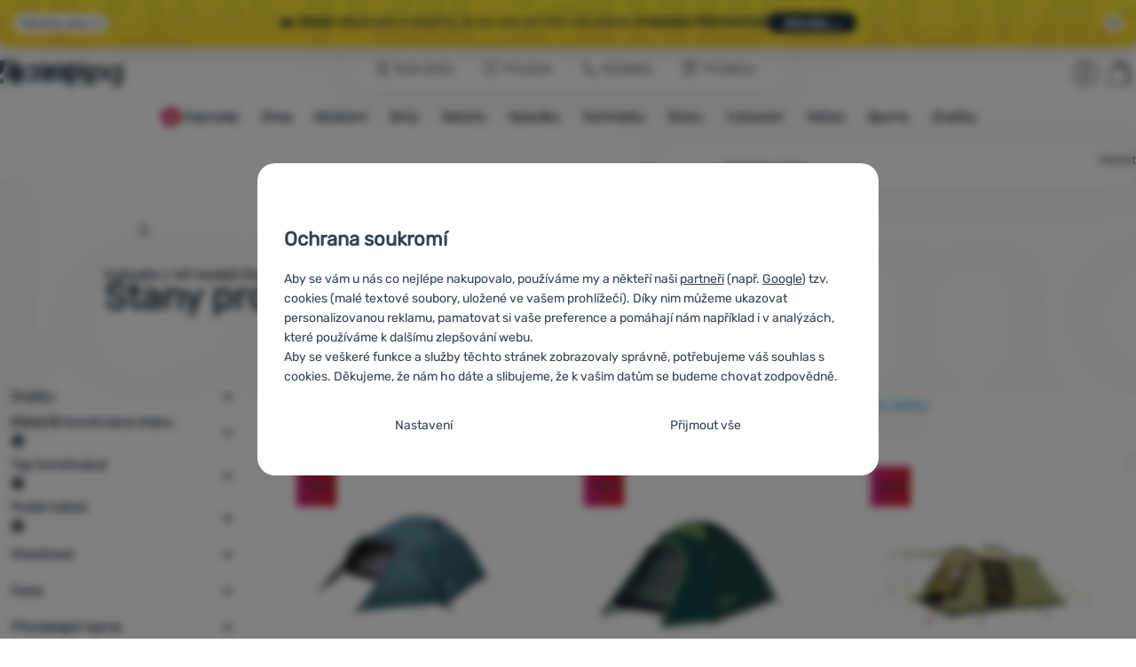

--- FILE ---
content_type: text/html; charset=UTF-8
request_url: https://www.4camping.cz/c/stany-pro-4/
body_size: 61949
content:

<!DOCTYPE html>
<html lang="cs" class="no-js" data-asgard="true">
<head prefix="og: http://ogp.me/ns# product: http://ogp.me/ns/product#">
<meta charset="UTF-8">
<meta name="viewport" content="width=device-width, initial-scale=1" >
<meta property="og:title" content="Stany pro 4 osoby" >
<meta name="description" content="Vybírejte z 64 modelů Pinguin, Coleman, Husky skladem. ⚡Slevy až 50%. ✅Rychlé doručení ✅Nad 1599 Kč doprava zdarma ✅21 prodejen ⭐6x v řadě vítěz ShopRoku" >
<meta property="og:description" content="Vybírejte z 64 modelů Pinguin, Coleman, Husky skladem. ⚡Slevy až 50%. ✅Rychlé doručení ✅Nad 1599 Kč doprava zdarma ✅21 prodejen ⭐6x v řadě vítěz ShopRoku" >
<meta name="google-site-verification" content="FYWHVyXYjE_zNxPdLlToCctgyM8m7mpOGlyZqe2aSGE" >
<meta property="og:url" content="https://www.4camping.cz/c/stany-pro-4/" >
<meta property="og:site_name" content="4camping.cz" >
<meta property="og:type" content="website" >
<meta property="og:image" content="https://cdn.4camping.cz/files/photos/1600/3/3dc68d24-stan-zulu-dome-4-plus-black-zelena-dark-green.jpg" >
<meta name="robots" content="index,follow" >
<meta name="author" content="4camping.cz" >
<title>Stany pro 4 osoby | 4camping.cz</title>
<link href="https://cdn.4camping.cz" rel="preconnect" >
<link href="https://www.googletagmanager.com" rel="preconnect" >
<link href="https://cdn.4camping.cz/assets/cache/css.4camping.cz.asgard.base.e922b6a6ebb54c099deb.css" media="screen" rel="stylesheet" >
<link href="https://cdn.4camping.cz/assets/cache/css.4camping.cz.asgard.print.c12c8f6ec1fdb4387f5f.css" media="print" rel="stylesheet" >
<link href="https://cdn.4camping.cz/assets/cache/css.4camping.cz.asgard.search-suggest.effdc4836cafceacc3de.css" media="screen" rel="stylesheet" >
<link href="https://cdn.4camping.cz/assets/cache/css.4camping.cz.asgard.ajax-basket-modal.30fc567498d73e2aaf46.css" media="screen" rel="stylesheet" >
<link href="https://cdn.4camping.cz/assets/cache/css.4camping.cz.asgard.ajax-basket-header.731af411891db298fa0e.css" media="screen" rel="stylesheet" >
<link href="https://cdn.4camping.cz/assets/cache/css.4camping.cz.asgard.cookie-consent-modal.0f898d00de56141b704c.css" media="screen" rel="stylesheet" >
<link href="https://cdn.4camping.cz/assets/cache/css.4camping.cz.asgard.popup-for-collecting-subscribers.9adce85b4c5351813b78.css" media="" rel="stylesheet" >
<link href="https://cdn.4camping.cz/assets/cache/css.4camping.cz.asgard.top-promo-bar.21b1d5a5a9e6c33e5c71.css" media="screen" rel="stylesheet" >
<link href="https://cdn.4camping.cz/assets/cache/css.4camping.cz.asgard.category.8c4ebf5029fa3692fc3c.css" media="screen" rel="stylesheet" >
<link href="https://cdn.4camping.cz/assets/cache/css.4camping.cz.asgard.parametric-search.9bf77f4494a78b2f7daf.css" media="screen" rel="stylesheet" >
<link href="https://cdn.4camping.cz/assets/cache/css.4camping.cz.asgard.simple-show.6ce6ffd1c922b3c605af.css" media="" rel="stylesheet" >
<link href="https://cdn.4camping.cz/assets/cache/css.4camping.cz.asgard.simple-show-line-clamp.c23afd0be5c8e2000907.css" media="" rel="stylesheet" >
<link href="https://cdn.4camping.cz/assets/cache/css.4camping.cz.asgard.simple-show-content.6e7acc8a4e31530e2f0f.css" media="" rel="stylesheet" >
<link href="https://www.4camping.cz/c/stany-pro-4/" rel="canonical" >
<link href="https://www.4camping.cz/c/stany-pro-4/" rel="alternate" hreflang="cs" >
<link href="https://www.4camping.sk/c/stany-pre-4/" rel="alternate" hreflang="sk" >
<link href="https://www.4camping.hu/c/4-szemelyes-satrak/" rel="alternate" hreflang="hu" >
<link href="https://www.4camping.ro/c/corturi-de-4-persoane/" rel="alternate" hreflang="ro" >
<link href="https://4camping.com.ua/c/namety-dlia-4-osib/" rel="alternate" hreflang="uk" >
<link href="https://www.4camping.bg/c/chetirimestni-palatki/" rel="alternate" hreflang="bg" >
<link href="https://www.4camping.hr/c/satori-za-4-osobe/" rel="alternate" hreflang="hr" >
<link href="https://www.4camping.pl/c/namioty-dla-4/" rel="alternate" hreflang="pl" >
<link href="https://www.4camping.it/c/tende-per-4-persone/" rel="alternate" hreflang="it" >
<link href="https://www.4camping.es/c/tiendas-para-4-personas/" rel="alternate" hreflang="es" >
<link href="https://www.4camping.fr/c/tentes-pour-4-personnes/" rel="alternate" hreflang="fr" >
<link href="https://www.4camping.at/c/zelte-fuer-4-personen/" rel="alternate" hreflang="de-AT" >
<link href="https://www.4campingshop.de/c/zelte-fuer-4-personen/" rel="alternate" hreflang="de-DE" >
<link href="https://www.4camping.ch/c/zelte-fuer-4-personen/" rel="alternate" hreflang="de-CH" >
<link href="https://www.4camping.cz/c/stany-pro-4/?p=2" rel="next" >
<link href="/export/clanky/" media="all" rel="alternate" type="application/rss+xml" title="Články RSS" >
<link href="https://cdn.4camping.cz/assets/4camping.cz/img/favicon.ico?v=1741825093" media="all" rel="shortcut icon" type="image/x-icon" >
<script>
    //<!--
    var data = {"lang":"cs","currency":"czk","currencyFormat":{"decimals":"0","dec_point":",","thousands_sep":" ","currency":"K\u010d","position":"right","id":"1","name_cs":"\u010cesk\u00e1 koruna","code":"czk","status":"1","db_schema":"1","quantity":"1","value":"1.0000","import_from_cnb":"1","decimals_without_vat":"2","db":true},"googleMapsApiKey":"AIzaSyAknkWBAaJfyNv5_OheXfp5qeLXKGpHHzs","CDNServerUrl":"https:\/\/cdn.4camping.cz","serverUrl":"https:\/\/www.4camping.cz","urlLangPrefix":"\/","svgIconsUrl":"https:\/\/cdn.4camping.cz\/assets\/4camping.cz\/svg\/icons.svg?v=1763038964","parameterColorId":98};    //-->
</script>
<script src="https://cdn.4camping.cz/assets/cache/js.4camping.cz.asgard.main-head.294ae593c2f3172f7c12.js"></script>
<script src="https://cdn.4camping.cz/assets/cache/js.4camping.cz.asgard.cookie-consent-modal-head.da2bea9714ef775e358b.js"></script>
<script>dataLayer = [];function gtag(){dataLayer.push(arguments);}gtag('consent', 'default', {"functionality_storage":"granted","security_storage":"granted","personalization_storage":"denied","ad_storage":"denied","ad_user_data":"denied","ad_personalization":"denied","analytics_storage":"denied"});gtag("set", "ads_data_redaction", true);dataLayer.push({"pageType":"Category","ids":[150184,150599,4763,4765,4725,4726,30239,59004,31941,14139,4695,132661,12965,4718,24583,9950,162892,142600,163090,163126,162895,134527,134536,46850,132862,164425,114256,19140,42904,21065,23847],"ecommerce":{"impressions":[],"currencyCode":"CZK","promoView":{"promotions":[{"id":"https:\/\/www.4camping.cz\/c\/stany-pro-4\/","name":"Benefity","creative":"E","position":1},{"id":"https:\/\/www.4camping.cz\/c\/stany-pro-4\/","name":"25_12_30_PF_k_odpocet","creative":"K","position":1},{"id":"https:\/\/www.4camping.cz\/c\/stany-pro-4\/","name":"26_01_20_nase_znacky_k","creative":"K","position":2},{"id":"https:\/\/www.4camping.cz\/c\/stany-pro-4\/","name":"26_01_20_zimni_brand_kampan_k","creative":"K","position":3},{"id":"https:\/\/www.4camping.cz\/c\/stany-pro-4\/","name":"26_01_20_nase_znacky","creative":"M","position":1},{"id":"https:\/\/www.4camping.cz\/c\/stany-pro-4\/","name":"25_12_30_PF_1","creative":"M","position":2},{"id":"https:\/\/www.4camping.cz\/c\/stany-pro-4\/","name":"nesmekycz","creative":"M","position":3},{"id":"https:\/\/www.4camping.cz\/c\/stany-pro-4\/","name":"25_12_30_PF_2","creative":"M","position":4}]}},"userId":null,"eshopCategory":"Stany","zboziCategory":"Sport | Outdoorov\u00e9 vybaven\u00ed | Stanov\u00e1n\u00ed a kemping | Stany"});</script>
<!-- Google Tag Manager -->
<script>(function(w,d,s,l,i){w[l]=w[l]||[];w[l].push({'gtm.start':
new Date().getTime(),event:'gtm.js'});var f=d.getElementsByTagName(s)[0],
j=d.createElement(s),dl=l!='dataLayer'?'&l='+l:'';j.async=true;j.src=
'https://www.googletagmanager.com/gtm.js?id='+i+dl;f.parentNode.insertBefore(j,f);
})(window,document,'script','dataLayer','GTM-5Z6K6SFJ');</script>
<!-- End Google Tag Manager -->
    <!-- gtag.js id not set! -->
    
    <!-- Sklik retargeting id not set! -->
    
    
    
</head>

<body class="category-page cs main-cat-id-1004 current-cat-id-1004">
                        <form id="cookieConsentForm" action="/consent/save-settings/" method="post" class="no-top-margin no-bottom-margin">
            
<div id="cookieConsentModal" class="modal hide fade cookie-consent-modal modal-has-scroll  in" data-backdrop="static" aria-labelledby="cookieConsentHeading" role="alertdialog">
    <div class="modal-dialog" role="dialog" aria-labelledby="cookieConsentHeading">
        <div class="modal-content">
            
                <input type="checkbox" class="cookie-consent-function" id="showCookieOptions">

                        <div class="modal-body">
                    <h2 class="cookie-consent-header" id="cookieConsentHeading">
                Ochrana soukromí
            </h2>
        
                    <div class="cookie-consent-intro">
                <p>Aby se vám u nás co nejlépe nakupovalo, používáme my a někteří naši <a href="/stranky/zasady-zpracovani-osobnich-udaju/#zpracovatele">partneři</a> (např. <a href="https://business.safety.google/privacy" target="_blank" rel="noreferrer">Google</a>) tzv. cookies (malé textové soubory, uložené ve vašem prohlížeči). Díky nim můžeme ukazovat personalizovanou reklamu, pamatovat si vaše preference a pomáhají nám například i v analýzách, které používáme k dalšímu zlepšování webu.</p><p>Aby se veškeré funkce a služby těchto stránek zobrazovaly správně, potřebujeme váš souhlas s cookies. Děkujeme, že nám ho dáte a slibujeme, že k vašim datům se budeme chovat zodpovědně.</p>
            </div>
        
        <div id="cookieOptions">
            <fieldset>
                <legend class="cookie-consent-header-2">
                    Nastavení souhlasů s kategoriemi cookies
                </legend>

                <fieldset class="cookie-form-section">
                    <legend class="sr-only">
                        Nezbytné
                    </legend>
                    <div class="cookie-form-section-primary">
                        <p aria-hidden="true" class="cookie-form-section-primary-heading">
                            Nezbytné<span> -</span>
                        </p>

                        <p id="cookieModalTechnicalShortDesc">
                            Bez nezbytných cookies by náš web nemohl správně fungovat.
                            <span class="sr-only">.</span>
                        </p>
                    </div>

                    <p class="section-setting">
                        <strong>VŽDY AKTIVNÍ</strong>
                    </p>

                    <input type="checkbox" class="cookie-consent-function cookie-consent-show-description" id="showCookieModalTechnicalLongDesc">
                    <label for="showCookieModalTechnicalLongDesc" class="section-show-hide">
                        <svg>
                            <title>Zobrazit</title>
                            <use href="#icon-angle-left"></use>
                        </svg>
                    </label>

                    <div id="cookieModalTechnicalLongDesc" class="cookie-form-section-description">
                            <p>Nezbytné cookies umožňují správné fungování našich webových stránek. Mezi tyto základní funkce patří například kybernetická ochrana stránek, správné zobrazení stránky, nebo zobrazení této cookie lišty.             <a href="/stranky/cookies/">Více informací</a>
    </p>
                    </div>
                </fieldset>

                <fieldset class="cookie-form-section">
                    <legend class="sr-only">
                        Preferenční a rozšířené funkce
                    </legend>
                    <div class="cookie-form-section-primary">
                        <p aria-hidden="true" class="cookie-form-section-primary-heading">
                            Preferenční a rozšířené funkce<span> -</span>
                        </p>

                        <p id="cookieModalPreferencesShortDesc">
                            Díky těmto cookies si naše webová stránka pamatuje vaše nastavení.
                            <span class="sr-only">.</span>
                        </p>
                    </div>

                    <p class="section-setting">
                        <label class="toggle-switch" for="preferences">
                            
<input type="hidden" name="preferences" value="0"><input type="checkbox" name="preferences" id="preferences" value="1" aria-labelledby="cookieModalPreferencesShortDesc" aria-describedby="cookieModalPreferencesLongDesc">
                            <span class="toggle-switch-slider"><span class="sr-only">Povoleno</span></span>
                        </label>
                    </p>

                    <input type="checkbox" class="cookie-consent-function cookie-consent-show-description" id="showCookieModalPreferencesLongDesc">
                    <label for="showCookieModalPreferencesLongDesc" class="section-show-hide">
                        <svg>
                            <title>Zobrazit</title>
                            <use href="#icon-angle-left"></use>
                        </svg>
                    </label>

                    <div id="cookieModalPreferencesLongDesc" class="cookie-form-section-description">
                            <p>Díky těmto cookies vám práci s naším webem dokážeme ještě zpříjemnit. Dokážeme si zapamatovat vaše nastavení, mohou vám pomoci s vyplňováním formulářů a podobně.             <a href="/stranky/cookies/">Více informací</a>
    </p>
                    </div>
                </fieldset>

                <fieldset class="cookie-form-section">
                    <legend class="sr-only">
                        Analytické
                    </legend>
                    <div class="cookie-form-section-primary">
                        <p aria-hidden="true" class="cookie-form-section-primary-heading">
                            Analytické<span> -</span>
                        </p>

                        <p id="cookieModalAnalyticsShortDesc">
                            Pomáhají nám analyzovat, jaké produkty se vám líbí nejvíce a zlepšovat tak náš web.
                            <span class="sr-only">.</span>
                        </p>
                    </div>

                    <p class="section-setting">
                        <label class="toggle-switch" for="analytics">
                            
<input type="hidden" name="analytics" value="0"><input type="checkbox" name="analytics" id="analytics" value="1" aria-labelledby="cookieModalAnalyticsShortDesc" aria-describedby="cookieModalAnalyticsLongDesc">
                            <span class="toggle-switch-slider"><span class="sr-only">Povoleno</span></span>
                        </label>
                    </p>

                    <input type="checkbox" class="cookie-consent-function cookie-consent-show-description" id="showCookieModalAnalyticsLongDesc">
                    <label for="showCookieModalAnalyticsLongDesc" class="section-show-hide">
                        <svg>
                            <title>Zobrazit</title>
                            <use href="#icon-angle-left"></use>
                        </svg>
                    </label>

                    <div id="cookieModalAnalyticsLongDesc" class="cookie-form-section-description">
                            <p>Analytické cookies nám pomáhají porozumět jak používáte naše webové stránky - například který produkt je nejzobrazovanější, nebo kolik času průměrně na našich stránkách strávíte. Data získaná pomocí těchto cookies zpracováváme souhrnně a anonymně, takže nejsme schopni identifikovat konkrétní uživatele našeho webu.             <a href="/stranky/cookies/">Více informací</a>
    </p>
                    </div>
                </fieldset>

                <fieldset class="cookie-form-section">
                    <legend class="sr-only">
                        Marketingové
                    </legend>
                    <div class="cookie-form-section-primary">
                        <p aria-hidden="true" class="cookie-form-section-primary-heading">
                            Marketingové<span> -</span>
                        </p>

                        <p id="cookieModalMarketingShortDesc">
                            Díky nim vám nebudeme zobrazovat nevhodnou reklamu.
                            <span class="sr-only">.</span>
                        </p>
                    </div>

                    <p class="section-setting">
                        <label class="toggle-switch" for="marketing">
                            
<input type="hidden" name="marketing" value="0"><input type="checkbox" name="marketing" id="marketing" value="1" aria-labelledby="cookieModalMarketingShortDesc" aria-describedby="cookieModalMarketingLongDesc">
                            <span class="toggle-switch-slider"><span class="sr-only">Povoleno</span></span>
                        </label>
                    </p>

                    <input type="checkbox" class="cookie-consent-function cookie-consent-show-description" id="showCookieModalMarketingLongDesc">
                    <label for="showCookieModalMarketingLongDesc" class="section-show-hide">
                        <svg>
                            <title>Zobrazit</title>
                            <use href="#icon-angle-left"></use>
                        </svg>
                    </label>

                    <div id="cookieModalMarketingLongDesc" class="cookie-form-section-description">
                            <p>Marketingové cookies umožňují nám či našim reklamním partnerům (např. Google) personalizovat zobrazovaný obsahu pro jednotlivé uživatele, včetně reklamy.             <a href="/stranky/cookies/">Více informací</a>
    </p>
                    </div>
                </fieldset>
            </fieldset>
        </div>
    </div>

                            

                <div class="modal-footer">
        <p>
            <button type="submit" class="shopio-button btn btn__transparent cookie-save-partial-settings cookie-button-secondary" id="savePartialSettings" hidden>
                Přijmout vybrané
            </button>

            
            <label for="showCookieOptions" class="shopio-button btn btn__transparent cookie-edit-settings cookie-button-secondary">
                Nastavení
            </label>

                        <button type="submit" class="shopio-button btn cookie-save-all-settings cookie-button-primary" formaction="/consent/save-settings/?all-granted" data-consent-action="grant-all">
                Přijmout vše
            </button>
        </p>
    </div>

                <button type="button" class="modal-close" data-dismiss="modal" tabindex="-1" hidden>
        <span class="sr-only">Zavřít</span>
        <svg class="modal-close__icon" aria-hidden="true">
            <use href="#icon-close"></use>
        </svg>
    </button>
        </div>
    </div>
</div>
        </form>
                                                                        <div id="cookieConsentInitialBackdrop" class="modal-backdrop fade in modal-backdrop-light cookie-overlay"></div>
                                        <script>
                if (window.Shopio && Shopio.CookieConsentModal) {
                    new Shopio.CookieConsentModal();
                }
            </script>
                
    <!-- Google Tag Manager noscript -->
<noscript><iframe src="https://www.googletagmanager.com/ns.html?id=GTM-5Z6K6SFJ" height="0" width="0" style="display:none;visibility:hidden"></iframe></noscript>
<!-- End Google Tag Manager noscript -->
    <!-- Facebook SDK missing consent -->

        <span class="js-check-sticky-state sticky-state-toggle general-scroll-checker"></span>
            <div class="skip">
            <a class="skip__link" href="#categories">Přejít na kategorie</a>
            <a class="skip__link" href="#headerBasket">Přejít na košík</a>
            <a class="skip__link" href="#nav-pages">Přejít na navigaci</a>
            <a class="skip__link" href="#mainContent">Přejít na hlavní obsah</a>
        </div>
    

                <div class="top-info-bar js-top-info-bar" role="complementary" aria-label="Hlavní akce">
    <div class="container open">
        <div class="top-info-bar__inner">
            <div class="vertical-carousel js-vertical-carousel">
                <div class="vertical-carousel__track js-vertical-carousel-slides" style="--slides-quantity: 3">
                    <div class="vertical-carousel__slide js-vertical-carousel-slide" data-banner="{&quot;id&quot;:7827,&quot;gtmId&quot;:null,&quot;name&quot;:&quot;25_12_30_PF_k_odpocet&quot;,&quot;type&quot;:&quot;K&quot;,&quot;position&quot;:1,&quot;isClickTrackingAllowed&quot;:true}">
    <div class="vertical-carousel__slide--inner">
        <div class="vertical-carousel__slide--inner-container js-vertical-carousel-slide-inner">
            <p class="red-promo"><span class="text-upper">⛄ <strong>SLEVA 300 KČ </strong>K NÁKUPU NAD 3 000 KČ<strong> KONČÍ ZA <span class="js-countdown" data-finaldate="2026-01-31 23:59:00"></span></strong></span><span class="text-upper inline-space"> ULOVTE SI TU SVOU!</span><a class="btn full-link" href="/c/outdoorove-bestsellery/" target="_blank" rel="noreferrer noopener"> Chci slevu</a></p>
        </div>
    </div>
</div>
<div class="vertical-carousel__slide js-vertical-carousel-slide" data-banner="{&quot;id&quot;:7800,&quot;gtmId&quot;:null,&quot;name&quot;:&quot;26_01_20_nase_znacky_k&quot;,&quot;type&quot;:&quot;K&quot;,&quot;position&quot;:2,&quot;isClickTrackingAllowed&quot;:true}">
    <div class="vertical-carousel__slide--inner">
        <div class="vertical-carousel__slide--inner-container js-vertical-carousel-slide-inner">
            <p class="yellow-promo"><span class="text-upper"><strong>Zlevnili</strong> jsme <strong>99 %</strong> nabídky<strong> Zulu, Warg, MOOA </strong>a <strong>High Point</strong> </span><span class="text-upper inline-space"><strong>Vyberte si </strong>– vše skladem⏱️</span><a class="btn full-link" href="/c/4brands/" target="_blank" rel="noreferrer noopener"> Podrobnosti</a></p>
        </div>
    </div>
</div>
<div class="vertical-carousel__slide js-vertical-carousel-slide" data-banner="{&quot;id&quot;:7795,&quot;gtmId&quot;:null,&quot;name&quot;:&quot;26_01_20_zimni_brand_kampan_k&quot;,&quot;type&quot;:&quot;K&quot;,&quot;position&quot;:3,&quot;isClickTrackingAllowed&quot;:true}">
    <div class="vertical-carousel__slide--inner">
        <div class="vertical-carousel__slide--inner-container js-vertical-carousel-slide-inner">
            <p class="green-promo"><span class="text-upper">🏔️ <strong>Venek volá</strong></span><span class="text-upper inline-space"> Kam vyrazíte, je na vás</span><span class="text-upper inline-space"> My pro vás máme <strong>vybavení připravené</strong></span><a class="btn full-link" href="/c/outdoor/" target="_blank" rel="noreferrer noopener"> Mrkněte →</a></p>
        </div>
    </div>
</div>

                </div>
            </div>

                            <button type="button" class="top-info-bar__trigger top-info-bar__trigger--open js-top-info-bar-trigger-open">
                    <span class="top-info-bar__trigger--text top-info-bar__trigger--open-text">Všechny akce</span>
                    <svg class="top-info-bar__trigger--icon top-info-bar__trigger--open-icon" aria-hidden="true">
                        <use href="#icon-arrow-down"></use>
                    </svg>
                </button>
            
            <button
                type="button"
                class="top-info-bar__trigger top-info-bar__trigger--close js-top-info-bar-trigger-close"
                data-hash="4a4208fcc108a93d7657f68a31f6da22"
                title="Nemám zájem o slevy a akce, chci lištu skrýt"
                aria-label="Nemám zájem o slevy a akce, chci lištu skrýt">
                <svg class="top-info-bar__trigger--icon top-info-bar__trigger--close-icon" aria-hidden="true">
                    <use href="#icon-close"></use>
                </svg>
            </button>
        </div>
    </div>
</div>
    
<header class="header">
    <span class="print-visibilty header-company-name">ForCamping s.r.o.</span>
    <span class="js-check-sticky-state sticky-state-toggle"></span>
        <div class="header__top-nav container">
        <a class="header-logo header-logo__link" href="/" accesskey="2" title="Na úvodní stránku">
    <svg class="header-logo__svg header-logo__svg--color">
        <title>4camping.cz</title>
        <use href="#icon-logo-plain"></use>
    </svg>
    <svg class="header-logo__svg header-logo__svg--dark" aria-hidden="true">
        <use href="#icon-logo-plain-dark"></use>
    </svg>
    <svg class="header-logo__svg header-logo__svg--color--compact">
        <title>4camping.cz</title>
        <use href="#icon-logo-compact"></use>
    </svg>
    <svg class="header-logo__svg header-logo__svg--dark--compact" aria-hidden="true">
        <use href="#icon-logo-compact-dark"></use>
    </svg>
</a>

        <div id="nav-pages-desktop" class="header__nav-pages--desktop"></div>
        <div id="search-desktop" class="header__search--desktop"></div>

        <div class="header-search">
        <button
        accesskey="3"
        aria-controls="search-mobile"
        aria-expanded="false"
        class="header-search__btn header-btn js-dropdown-trigger"
        data-dropdown-id="search-mobile">
        <svg class="header-btn__icon" aria-hidden="true">
            <use href="#icon-search2"></use>
        </svg>
        <span class="header-btn__text header-search__btn--text">Hledat</span>
    </button>
            <div class="js-dropdown container header-dropdown search-dropdown"
            id="search-mobile">
                            <form action="/vyhledavani/" method="get" id="search" data-view="mobile"
                    class="search" enctype="text/plain" accept-charset="UTF-8"
                    role="search">
                                            <h2 class="sr-only">Vyhledávání</h2>
                    
                                            <div class="form-input search__input">
                            <div class="search__field-container form-field-container">
                                <div class="search__field form-field">
                                    
<input type="search" name="w" id="w" value="" size="15" class="text search-query form-field__input" accesskey="4" title="Hledaný výraz" aria-label="Hledaný výraz" placeholder="Hledaný výraz" required="required">
                                </div>
                            </div>
                        </div>
                    
                                            <button type="submit" name="submit" id="wsubmit" class="search__submit" title="Hledej">
                            <span class="btn search__btn">Hledat</span>
                            <svg class="search__icon" aria-hidden="true">
                                <use href="#icon-search2"></use>
                            </svg>
                            <svg class="search__icon search__icon--spinner" aria-hidden="true">
                                <use href="#icon-spinner"></use>
                            </svg>
                        </button>
                                    </form>
                    </div>
    </div>


        <div class="header__controls">
            <div class="header__controls--inner">
                                                <section id="headerUser" class="user-is-logged-out">
    <h2 class="sr-only">Uživatelská sekce</h2>
                 <a href="#formLoginContainer" class="header-btn" data-toggle="modal">
        <svg class="header-btn__icon" aria-hidden="true">
            <use href="#icon-user"></use>
        </svg>
        <span class="header-btn__caption header-btn__caption--user">Přihlásit</span>
    </a>
    
<div id="formLoginContainer" class="modal hide fade narrow">
    <div class="modal-dialog" role="dialog">
        <div class="modal-content">
                <h2 class="modal-header">Přihlášení</h2>

                                <div class="modal-body">
        <form action="/uzivatel/login/" method="post" id="formLogin">
            <fieldset>
                <div class="form-input">
                    <label for="col-email" class="form-input__label">E-mail:</label>
                    <div class="form-field-container">
                        <div class="form-field form-field--sm">
                            <input id="col-email" class="form-field__input" type="email" name="email" value="" maxlength="255" autocomplete="username" required="required">
                        </div>
                    </div>
                </div>
                <div class="form-input">
                    <label for="col-passwd" class="form-input__label">Heslo:</label>
                    <div class="form-field-container">
                        <div class="form-field form-field--sm">
                            <input type="password" name="password" id="col-passwd" value="" autocomplete="current-password" maxlength="1024" required="required">
                        </div>
                    </div>
                </div>
            </fieldset>
            <div class="mt-4 pt-2">
                <input type="submit" name="login" id="login" value="Přihlásit se" class="btn-super-primary btn--large" formnovalidate="formnovalidate">
            </div>
        </form>
    </div>

                    <div class="modal-content-footer">
        <ul class="unstyled">
            <li><a href="/uzivatel/zapomenute-heslo/">Zapomněli jste heslo?</a></li>
            <li><a href="/uzivatel/registrace/">Registrovat se</a></li>
        </ul>
    </div>
            
                        
                <button type="button" class="modal-close btn-close" data-dismiss="modal">
        <span class="sr-only">Zavřít</span>
        <svg class="modal-close__icon btn-close__icon" aria-hidden="true">
            <use href="#icon-close"></use>
        </svg>
    </button>
        </div>
    </div>
</div>
            </section>
                <div class="header__cart-wrapper js-dropdown-trigger-hover">
                        <section id="headerBasket" class="header__cart">
        <h2 class="sr-only">Košík</h2>
        <a class="header-btn header-btn__cart"
           href="/kosik/"
           accesskey="5"
           data-dropdown-id="basketDetails"
           rel="nofollow">
            <svg class="header-btn__icon header-btn__icon--cart" aria-hidden="true">
                <use href="#icon-cart"></use>
            </svg>

                            <span class="header-btn__caption header-btn__caption-cart">Košík</span>
            
                    </a>
        <div id="basketDetails" class="js-dropdown header-dropdown container header-cart">
            <div class="header-cart__main">
                    
        <div class="header-cart__empty-cart text-center">
        <p>Váš nákupní košík je prázdný. Potřebujete poradit s výběrem? Nakoukněte do <a href="/clanky/poradna/">poradny</a> nebo <a href="/stranky/kontakt/">nám napište</a>.</p>

                    <div class="free-shipping">
                <div class="free-shipping__message">
                    <p class="free-shipping__message--description">
                        <svg class="free-shipping__icon" height="25" width="25" aria-hidden="true">
                            <use href="#icon-truck"></use>
                        </svg>
                        <strong>Doprava zdarma</strong>
                    </p>
                    <p class="free-shipping__message--values">
                        1&nbsp;600&nbsp;<span class="currency">Kč</span>
                    </p>
                </div>
                <div class="progress-bar" aria-hidden="true">
                    <div class="progress-bar__value"></div>
                </div>
                <p class="free-shipping__message--secondary">
                    Věděli jste, že nabízíme dopravu zdarma při objednávce nad 1 600 Kč?
                </p>
            </div>
            </div>
            </div>
            <div class="header-cart__footer">
                <p class="header-cart__footer--price-info">
                    <span class="header-cart__footer--quantity">0 ks</span>
                    <strong class="header-cart__footer--price">0&nbsp;<span class="currency">Kč</span></strong>
                </p>
                <p class="header-cart__footer--price-btn">
                    <a class="btn btn--small header-cart__btn" href="/kosik/" disabled>Do košíku</a>
                </p>
            </div>
            <div class="header-cart__extra-info">
                            </div>
        </div>
    </section>
                </div>
            </div>
        </div>
    </div>

        <button id="nav-toggle"
            class="hamburger hamburger--squeeze js-navigation-trigger" type="button"
            aria-controls="navigation" aria-expanded="false" data-backdrop="main-nav-backdrop">
        <span class="hamburger-box">
            <span class="hamburger-inner"></span>
        </span>
        <span class="hamburger-text">Menu</span>
        <span class="hamburger-text hamburger-text--close" aria-hidden="true">Pryč</span>
    </button>

    <div id="navigation" class="nav is-active">
        <nav
            aria-label="Navigace kategoriemi produktů"
            class="nav-categories-container container js-category-menu"
            id="categories">
                            
<ul class="menu menu--main js-main-menu">
    <li class="menu__item menu__item--main mobile-nav-only">
        <a class="menu__link menu__link--home" href="/">
            <span class="menu__link-text">
                Úvodní stránka
            </span>
        </a>
    </li>
            
        <li class="menu__item menu__item--main vyprodej">
                                            <button class="menu__link menu__link--primary js-submenu-btn mobile-nav-only" data-action="next">
                                            <span>
                            Výprodej
                                                        <svg class="menu__link-icon" aria-hidden="true" height="25" width="25">
                    <use href="#icon-action-fill-red"></use>
                </svg>
                    
                        </span>
                                        <svg class="menu__icon menu__icon--next ms-2" aria-hidden="true">
                        <use href="#icon-arrow-down"></use>
                    </svg>
                </button>

                                <a class="menu__link menu__link--primary desktop-nav-only" href="/c/vyprodej/">
                                                <svg class="menu__link-icon" aria-hidden="true" height="25" width="25">
                    <use href="#icon-action-fill-red"></use>
                </svg>
                    
                    <span class="menu__link-text">Výprodej</span>
                </a>

                                <div class="submenu submenu--main js-submenu">
                    <template class="js-submenu-template">
                        <div class="submenu--main-inner">
                            <div class="submenu__header container mobile-nav-only js-submenu-header">
                                <button class="submenu__btn submenu__btn--back js-submenu-btn" data-action="prev" data-section="category">
                                    <svg class="submenu__icon submenu__icon--back" aria-hidden="true">
                                        <use href="#icon-arrow-down"></use>
                                    </svg>
                                    Výprodej
                                                                <svg class="menu__link-icon" aria-hidden="true" height="25" width="25">
                    <use href="#icon-action-fill-red"></use>
                </svg>
                    
                                </button>
                                <a class="submenu__link submenu__link--sm" href="/c/vyprodej/">
                                    Prohlédnout vše
                                </a>
                            </div>

                                                        
                                                                                                    <div class="menu-item menu-item--first-list">
                    <h3 class="menu-item__header">
                <strong><a href="/c/vyprodej-obleceni/">
    <span>Oblečení</span>
</a>
</strong>
            </h3>
                            <ul class="menu-item__list">
                                                                                                <li><a href="/c/vyprodej-bot/">
    <span>Boty</span>
</a>
</li>
                                                                                <li><a href="/c/vyprodej-panske-obleceni/">
    <span>Pánské oblečení</span>
</a>
</li>
                                                                                <li><a href="/c/vyprodej-damske-obleceni/">
    <span>Dámské oblečení</span>
</a>
</li>
                                                                                <li><a href="/c/vyprodej-detske-obleceni/">
    <span>Dětské oblečení</span>
</a>
</li>
                                                                                <li><a href="/c/bundy-vyprodej/">
    <span>Bundy</span>
</a>
</li>
                                                                                <li><a href="/c/mikiny-vyprodej/">
    <span>Mikiny</span>
</a>
</li>
                                                                                <li><a href="/c/tricka-ve-vyprodeji/">
    <span>Trička</span>
</a>
</li>
                                                                                <li><a href="/c/vyprodej-kalhot/">
    <span>Kalhoty</span>
</a>
</li>
                                                                                <li><a href="/c/plavky-vyprodej/">
    <span>Plavky</span>
</a>
</li>
                                                </ul>
            </div>
                        <div class="menu-item">
                    <h3 class="menu-item__header">
                <strong><a href="/c/outdoor-vyprodej/">
    <span>Vybavení</span>
</a>
</strong>
            </h3>
                            <ul class="menu-item__list">
                                                                                                <li><a href="/c/vyprodej-nabytek/">
    <span>Nábytek</span>
</a>
</li>
                                                                                <li><a href="/c/vyprodej-stany/">
    <span>Stany</span>
</a>
</li>
                                                                                <li><a href="/c/vyprodej-spacaky/">
    <span>Spacáky</span>
</a>
</li>
                                                                                <li><a href="/c/vyprodej-karimatky/">
    <span>Karimatky</span>
</a>
</li>
                                                                                <li><a href="/c/vyprodej-batohy-tasky/">
    <span>Batohy / Tašky</span>
</a>
</li>
                                                                                <li><a href="/c/vyprodej-celovek/">
    <span>Čelovky</span>
</a>
</li>
                                                                                <li><a href="/c/vyprodej-cyklistika/">
    <span>Cyklistika</span>
</a>
</li>
                                                                                <li><a href="/c/vyprodej-horolezecke-vybaveni/">
    <span>Lezení</span>
</a>
</li>
                                                </ul>
            </div>
            <div class="menu-item">
                    <h3 class="menu-item__header">
                <strong><a href="/c/posledni-kusy/">
    <span>Poslední kusy</span>
</a>
</strong>
            </h3>
                            <ul class="menu-item__list">
                                                                                                <li><a href="/c/posledni-kusy/obleceni/">
    <span>Oblečení</span>
</a>
</li>
                                                                                <li><a href="/c/posledni-kusy/boty/">
    <span>Boty</span>
</a>
</li>
                                                </ul>
            </div>
                                                            
                                                            <div class="menu__producers">
                                    <ul class="menu__producers--list">
                                                                                    <li class="menu__producers--list-item">
                                                <a href="/c/keen/vyprodej/">
                                                    <picture><source type="image/webp" srcset="https://cdn.4camping.cz/files/photos/90/0/0producer8718a1fdb92fe297bce43b4c3981907bb0bb5660.webp"><img src="https://cdn.4camping.cz/files/photos/90/0/0producer8718a1fdb92fe297bce43b4c3981907bb0bb5660.png" alt="KEEN" loading="lazy"></picture>
                                                </a>
                                            </li>
                                                                                    <li class="menu__producers--list-item">
                                                <a href="/c/salomon/vyprodej/">
                                                    <picture><source type="image/webp" srcset="https://cdn.4camping.cz/files/photos/90/0/0producer2e0b12c8e704050fef6d0b1bb862008cb13e83f1.webp"><img src="https://cdn.4camping.cz/files/photos/90/0/0producer2e0b12c8e704050fef6d0b1bb862008cb13e83f1.png" alt="Salomon" loading="lazy"></picture>
                                                </a>
                                            </li>
                                                                                    <li class="menu__producers--list-item">
                                                <a href="/c/merrell/vyprodej/">
                                                    <picture><source type="image/webp" srcset="https://cdn.4camping.cz/files/photos/90/0/0producer6d3bf30063111d85a0e4bc16a9a965ca2ab452ae.webp"><img src="https://cdn.4camping.cz/files/photos/90/0/0producer6d3bf30063111d85a0e4bc16a9a965ca2ab452ae.png" alt="Merrell" loading="lazy"></picture>
                                                </a>
                                            </li>
                                                                                    <li class="menu__producers--list-item">
                                                <a href="/c/alpine-pro/vyprodej/">
                                                    <picture><source type="image/webp" srcset="https://cdn.4camping.cz/files/photos/90/0/0producere61333b0b3658874a18b5aec2643dcaeaad76f3b.webp"><img src="https://cdn.4camping.cz/files/photos/90/0/0producere61333b0b3658874a18b5aec2643dcaeaad76f3b.png" alt="Alpine Pro" loading="lazy"></picture>
                                                </a>
                                            </li>
                                                                                    <li class="menu__producers--list-item">
                                                <a href="/c/vans/vyprodej/">
                                                    <picture><source type="image/webp" srcset="https://cdn.4camping.cz/files/photos/90/0/0producer8f65cad8bb04ca7a5bbb3ff1aad29ee70d8b1ca1.webp"><img src="https://cdn.4camping.cz/files/photos/90/0/0producer8f65cad8bb04ca7a5bbb3ff1aad29ee70d8b1ca1.png" alt="Vans" loading="lazy"></picture>
                                                </a>
                                            </li>
                                                                                    <li class="menu__producers--list-item">
                                                <a href="/c/under-armour/vyprodej/">
                                                    <picture><source type="image/webp" srcset="https://cdn.4camping.cz/files/photos/90/0/0producer3f0a473e1c36fb9484a9c456fa350396c0e96f60.webp"><img src="https://cdn.4camping.cz/files/photos/90/0/0producer3f0a473e1c36fb9484a9c456fa350396c0e96f60.png" alt="Under Armour" loading="lazy"></picture>
                                                </a>
                                            </li>
                                                                                    <li class="menu__producers--list-item">
                                                <a href="/c/crocs/vyprodej/">
                                                    <picture><source type="image/webp" srcset="https://cdn.4camping.cz/files/photos/90/0/0producer538b12b3b2415c80c50a3056659fc101bb067935.webp"><img src="https://cdn.4camping.cz/files/photos/90/0/0producer538b12b3b2415c80c50a3056659fc101bb067935.png" alt="Crocs" loading="lazy"></picture>
                                                </a>
                                            </li>
                                                                                    <li class="menu__producers--list-item">
                                                <a href="/c/the-north-face/vyprodej/">
                                                    <picture><source type="image/webp" srcset="https://cdn.4camping.cz/files/photos/90/0/0producer06509e35d9c3e779362ca42fc4d236d67ee8be30.webp"><img src="https://cdn.4camping.cz/files/photos/90/0/0producer06509e35d9c3e779362ca42fc4d236d67ee8be30.png" alt="The North Face" loading="lazy"></picture>
                                                </a>
                                            </li>
                                                                                    <li class="menu__producers--list-item">
                                                <a href="/c/reima/vyprodej/">
                                                    <picture><source type="image/webp" srcset="https://cdn.4camping.cz/files/photos/90/0/0producer77add42c1fc4cf6818938e045246d41a7107293c.webp"><img src="https://cdn.4camping.cz/files/photos/90/0/0producer77add42c1fc4cf6818938e045246d41a7107293c.png" alt="Reima" loading="lazy"></picture>
                                                </a>
                                            </li>
                                                                            </ul>
                                </div>
                                                    </div>
                    </template>
                </div>
                    </li>
            
        <li class="menu__item menu__item--main zima">
                                            <button class="menu__link menu__link--primary js-submenu-btn mobile-nav-only" data-action="next">
                                            <span>
                            Zima
                                                
                        </span>
                                        <svg class="menu__icon menu__icon--next ms-2" aria-hidden="true">
                        <use href="#icon-arrow-down"></use>
                    </svg>
                </button>

                                <a class="menu__link menu__link--primary desktop-nav-only" href="/c/vybaveni/zimni-sporty/">
                                        
                    <span class="menu__link-text">Zima</span>
                </a>

                                <div class="submenu submenu--main js-submenu">
                    <template class="js-submenu-template">
                        <div class="submenu--main-inner">
                            <div class="submenu__header container mobile-nav-only js-submenu-header">
                                <button class="submenu__btn submenu__btn--back js-submenu-btn" data-action="prev" data-section="category">
                                    <svg class="submenu__icon submenu__icon--back" aria-hidden="true">
                                        <use href="#icon-arrow-down"></use>
                                    </svg>
                                    Zima
                                                        
                                </button>
                                <a class="submenu__link submenu__link--sm" href="/c/vybaveni/zimni-sporty/">
                                    Prohlédnout vše
                                </a>
                            </div>

                                                        
                                                                                                    <div class="menu-item menu-item--first-list">
                    <h3 class="menu-item__header">
                <strong><a href="/c/zimni-obleceni/">
    <span>Zimní oblečení</span>
</a>
</strong>
            </h3>
                            <ul class="menu-item__list">
                                                                                                <li><a href="/c/obleceni/bundy/zimni-bundy/">
    <span>Bundy</span>
</a>
</li>
                                                                                <li><a href="/c/obleceni/kabaty/">
    <span>Kabáty a parky</span>
</a>
</li>
                                                                                <li><a href="/c/zimni-kalhoty/">
    <span>Zimní kalhoty</span>
</a>
</li>
                                                                                <li><a href="/c/obleceni/detske-obleceni/kombinezy/">
    <span>Dětské kombinézy</span>
</a>
</li>
                                                                                <li><a href="/c/obleceni/funkcni-pradlo/">
    <span>Funkční prádlo</span>
</a>
</li>
                                                                                <li><a href="/c/obleceni/sukne-a-saty/zimni-sukne/">
    <span>Zimní sukně</span>
</a>
</li>
                                                                                <li><a href="/c/obleceni/vesty/">
    <span>Vesty</span>
</a>
</li>
                                                                                <li><a href="/c/obleceni/doplnky-k-obleceni/cepice-satky-a-klobouky/">
    <span>Čepice / Čelenky / Kukly</span>
</a>
</li>
                                                                                <li><a href="/c/obleceni/doplnky-k-obleceni/rukavice/">
    <span>Rukavice</span>
</a>
</li>
                                                                                <li><a href="/c/obleceni/doplnky-k-obleceni/ponozky/">
    <span>Ponožky</span>
</a>
</li>
                                                </ul>
            </div>
                        <div class="menu-item">
                    <h3 class="menu-item__header">
                <strong><a href="/c/boty/zimni/">
    <span>Zimní boty</span>
</a>
</strong>
            </h3>
                            <ul class="menu-item__list">
                                                                                                <li><a href="/c/boty/zimni/panske/">
    <span>Pánské</span>
</a>
</li>
                                                                                <li><a href="/c/boty/zimni/damske/">
    <span>Dámské</span>
</a>
</li>
                                                                                <li><a href="/c/boty/zimni/detske/">
    <span>Dětské</span>
</a>
</li>
                                                                                <li><a href="/c/doplnky-k-botam/nesmeky/">
    <span>Nesmeky</span>
</a>
</li>
                                                                                <li><a href="/c/obleceni/doplnky-k-obleceni/navleky/">
    <span>Návleky</span>
</a>
</li>
                                                                                <li><a href="/c/doplnky-k-botam/vysousece-obuvi/">
    <span>Vysoušeče obuvi</span>
</a>
</li>
                                                </ul>
            </div>
            <div class="menu-item">
                    <h3 class="menu-item__header">
                <strong><a href="/c/vybaveni/zimni-sporty/">
    <span>Vybavení</span>
</a>
</strong>
            </h3>
                            <ul class="menu-item__list">
                                                                                                <li><a href="/c/spacaky/zimni-spacaky/">
    <span>Zimní spacáky</span>
</a>
</li>
                                                                                <li><a href="/c/vybaveni/vareni-a-jidlo/termosky-a-lahve/termosky-termohrnky/">
    <span>Termosky</span>
</a>
</li>
                                                                                <li><a href="/c/vybaveni/skialpinisticke-vybaveni/">
    <span>Skialpinistické vybavení</span>
</a>
</li>
                                                                                <li><a href="/c/aktivity/lyzarske-vybaveni/">
    <span>Lyžařské vybavení</span>
</a>
</li>
                                                                                <li><a href="/c/vybaveni/na-bezky/">
    <span>Vybavení na běžky</span>
</a>
</li>
                                                                                <li><a href="/c/vybaveni/zimni-sporty/sneznice/">
    <span>Sněžnice</span>
</a>
</li>
                                                                                <li><a href="/c/horolezecke-vybaveni/macky/">
    <span>Mačky</span>
</a>
</li>
                                                                                <li><a href="/c/horolezecke-vybaveni/cepiny/">
    <span>Cepíny</span>
</a>
</li>
                                                                                <li><a href="/c/kempingovy-nabytek/tepelne-zarice/">
    <span>Topidla</span>
</a>
</li>
                                                </ul>
            </div>
            <div class="menu-item">
                    <h3 class="menu-item__header">
                <strong><a href="/c/vanoce/">
    <span>Tipy na dárky</span>
</a>
</strong>
            </h3>
                            <ul class="menu-item__list">
                                                                                                <li><a href="/c/vanoce/darky-pro-muze/">
    <span>Pro muže</span>
</a>
</li>
                                                                                <li><a href="/c/vanoce/darky-pro-zeny/">
    <span>Pro ženy</span>
</a>
</li>
                                                                                <li><a href="/c/vanoce/darky-pro-deti/">
    <span>Pro děti</span>
</a>
</li>
                                                                                <li><a href="/c/vanoce/darky-pro-lyzare/">
    <span>Pro lyžaře</span>
</a>
</li>
                                                                                <li><a href="/c/vanoce/darky-pro-turisty/">
    <span>Pro turisty</span>
</a>
</li>
                                                                                <li><a href="/c/vanoce/tipy-na-darky-pro-kempare/">
    <span>Pro kempaře</span>
</a>
</li>
                                                                                <li><a href="/c/vanoce/darky-pro-lezce/">
    <span>Pro horolezce</span>
</a>
</li>
                                                                                <li><a href="/c/darky-do-500-kc/">
    <span>Dárky do 500 Kč</span>
</a>
</li>
                                                                                <li><a href="/c/darky-do-1000-kc/">
    <span>Dárky do 1000 Kč</span>
</a>
</li>
                                                                                <li><a href="/c/vanoce/darkove-poukazy/">
    <span>Poukazy</span>
</a>
</li>
                                                </ul>
            </div>
                                                            
                                                    </div>
                    </template>
                </div>
                    </li>
            
        <li class="menu__item menu__item--main">
                                            <button class="menu__link menu__link--primary js-submenu-btn mobile-nav-only" data-action="next">
                                            Oblečení
                                        <svg class="menu__icon menu__icon--next ms-2" aria-hidden="true">
                        <use href="#icon-arrow-down"></use>
                    </svg>
                </button>

                                <a class="menu__link menu__link--primary desktop-nav-only" href="/c/obleceni/">
                                        
                    <span class="menu__link-text">Oblečení</span>
                </a>

                                <div class="submenu submenu--main js-submenu submenu--has-post">
                    <template class="js-submenu-template">
                        <div class="submenu--main-inner">
                            <div class="submenu__header container mobile-nav-only js-submenu-header">
                                <button class="submenu__btn submenu__btn--back js-submenu-btn" data-action="prev" data-section="category">
                                    <svg class="submenu__icon submenu__icon--back" aria-hidden="true">
                                        <use href="#icon-arrow-down"></use>
                                    </svg>
                                    Oblečení
                                                        
                                </button>
                                <a class="submenu__link submenu__link--sm" href="/c/obleceni/">
                                    Prohlédnout vše
                                </a>
                            </div>

                                                        
                                                                                        <ul class="menu">
                                                                            <li class="menu__item menu__item--nested">
                                                                                            <a href="/c/obleceni/" class="menu__link--meta js-menu-link-meta" data-menulistid="list_id_1032">
    <span>Vše</span>
</a>
                                                                                        <div class="menu__item--meta-container js-list-container" id="list_id_1032">
                                                            <div class="menu-item">
                            <ul class="menu-item__list">
                                                            <li><a href="/c/obleceni/bundy/">
    <span>Bundy</span>
</a>
</li>
                                                                                <li><a href="/c/obleceni/mikiny-a-svetry/">
    <span>Mikiny</span>
</a>
</li>
                                                                                <li><a href="/c/obleceni/kabaty/">
    <span>Kabáty</span>
</a>
</li>
                                                                                <li><a href="/c/obleceni/vesty/">
    <span>Vesty</span>
</a>
</li>
                                                                                <li><a href="/c/obleceni/trika-a-kosile/">
    <span>Trika</span>
</a>
</li>
                                                                                <li><a href="/c/obleceni/funkcni-pradlo/">
    <span>Funkční prádlo</span>
</a>
</li>
                                                                                <li><a href="/c/obleceni/kalhoty/">
    <span>Kalhoty</span>
</a>
</li>
                                                                                <li><a href="/c/obleceni/kratasy-a-3-4-kalhoty/">
    <span>Kraťasy a 3/4</span>
</a>
</li>
                                                                                <li><a href="/c/obleceni/sukne-a-saty/">
    <span>Sukně a šaty</span>
</a>
</li>
                                                                                <li><a href="/c/spodni-pradlo/">
    <span>Spodní prádlo</span>
</a>
</li>
                                                                                <li><a href="/c/obleceni/plavky/">
    <span>Plavky</span>
</a>
</li>
                                                </ul>
            </div>
                        <div class="menu-item">
                    <h3 class="menu-item__header">
                <strong><a href="/c/obleceni/">
    <span>Dle aktivit</span>
</a>
</strong>
            </h3>
                            <ul class="menu-item__list">
                                                                                                <li><a href="/c/obleceni/turisticke/">
    <span>Turistické</span>
</a>
</li>
                                                                                <li><a href="/c/obleceni/cyklisticke/">
    <span>Cyklistické</span>
</a>
</li>
                                                                                <li><a href="/c/bezecke-obleceni/">
    <span>Běžecké</span>
</a>
</li>
                                                                                <li><a href="/c/lezecke-obleceni/">
    <span>Lezecké</span>
</a>
</li>
                                                                                <li><a href="/c/lyzarske-obleceni/">
    <span>Lyžařské</span>
</a>
</li>
                                                                                <li><a href="/c/obleceni-na-bezky/">
    <span>Běžkařské</span>
</a>
</li>
                                                </ul>
            </div>
            <div class="menu-item">
                    <h3 class="menu-item__header">
                <strong><a href="/c/obleceni/doplnky-k-obleceni/">
    <span>Doplňky</span>
</a>
</strong>
            </h3>
                            <ul class="menu-item__list">
                                                                                                <li><a href="/c/obleceni/doplnky-k-obleceni/ponozky/">
    <span>Ponožky</span>
</a>
</li>
                                                                                <li><a href="/c/obleceni/doplnky-k-obleceni/cepice-satky-a-klobouky/">
    <span>Čepice / Šátky / Kukly</span>
</a>
</li>
                                                                                <li><a href="/c/obleceni/doplnky-k-obleceni/rukavice/">
    <span>Rukavice</span>
</a>
</li>
                                                                                <li><a href="/c/obleceni/doplnky-k-obleceni/plastenky/">
    <span>Pláštěnky, ponča</span>
</a>
</li>
                                                                                <li><a href="/c/obleceni/doplnky-k-obleceni/destniky/">
    <span>Deštníky</span>
</a>
</li>
                                                                                <li><a href="/c/vybaveni/vaky-a-obaly/na-obleceni/">
    <span>Vaky a organizéry</span>
</a>
</li>
                                                                                <li><a href="/c/obleceni/doplnky-k-obleceni/navleky/">
    <span>Návleky</span>
</a>
</li>
                                                                                <li><a href="/c/vybaveni/prani-a-udrzba/udrzba-a-prani-obleceni/">
    <span>Údržba a praní</span>
</a>
</li>
                                                                                <li><a href="/c/vyprodej-obleceni/">
    <span>Výprodej</span>
</a>
</li>
                                                </ul>
            </div>
                                            </div>
                                        </li>
                                                                            <li class="menu__item menu__item--nested">
                                                                                            <a href="/c/obleceni/panske-obleceni/" class="menu__link--meta js-menu-link-meta" data-menulistid="list_id_1128">
    <span>Pánské</span>
</a>
                                                                                        <div class="menu__item--meta-container js-list-container" id="list_id_1128">
                                                            <div class="menu-item">
                            <ul class="menu-item__list">
                                                            <li><a href="/c/obleceni/bundy/panske/">
    <span>Bundy</span>
</a>
</li>
                                                                                <li><a href="/c/obleceni/mikiny-a-svetry/panske/">
    <span>Mikiny</span>
</a>
</li>
                                                                                <li><a href="/c/obleceni/svetry/panske-svetry/">
    <span>Svetry</span>
</a>
</li>
                                                                                <li><a href="/c/panske-kabaty/">
    <span>Kabáty</span>
</a>
</li>
                                                                                <li><a href="/c/obleceni/vesty/panske/">
    <span>Vesty</span>
</a>
</li>
                                                                                <li><a href="/c/obleceni/trika-a-kosile/panska/">
    <span>Trika a košile</span>
</a>
</li>
                                                                                <li><a href="/c/obleceni/kalhoty/panske/">
    <span>Kalhoty</span>
</a>
</li>
                                                </ul>
            </div>
            <div class="menu-item">
                            <ul class="menu-item__list">
                                                            <li><a href="/c/obleceni/kratasy-a-3-4-kalhoty/panske/">
    <span>Kraťasy a 3/4</span>
</a>
</li>
                                                                                <li><a href="/c/obleceni/funkcni-pradlo/panske/">
    <span>Funkční prádlo</span>
</a>
</li>
                                                                                <li><a href="/c/obleceni/doplnky-k-obleceni/ponozky/panske/">
    <span>Ponožky</span>
</a>
</li>
                                                                                <li><a href="/c/obleceni/doplnky-k-obleceni/cepice-satky-a-klobouky/">
    <span>Čepice / šátky / kukly</span>
</a>
</li>
                                                                                <li><a href="/c/obleceni/doplnky-k-obleceni/rukavice/panske/">
    <span>Rukavice</span>
</a>
</li>
                                                                                <li><a href="/c/obleceni/cyklisticke/panske/">
    <span>Cyklistické oblečení</span>
</a>
</li>
                                                                                <li><a href="/c/obleceni/plavky/panske/">
    <span>Plavky</span>
</a>
</li>
                                                </ul>
            </div>
                        <div class="menu-item">
                    <h3 class="menu-item__header">
                <strong><a href="/c/obleceni/doplnky-k-obleceni/">
    <span>Doplňky</span>
</a>
</strong>
            </h3>
                            <ul class="menu-item__list">
                                                                                                <li><a href="/c/vybaveni/prani-a-udrzba/udrzba-a-prani-obleceni/praci-prostredky/">
    <span>Údržba a praní</span>
</a>
</li>
                                                                                <li><a href="/c/obleceni/doplnky-k-obleceni/plastenky/">
    <span>Pláštěnky, ponča</span>
</a>
</li>
                                                                                <li><a href="/c/obleceni/doplnky-k-obleceni/destniky/">
    <span>Deštníky</span>
</a>
</li>
                                                                                <li><a href="/c/vybaveni/vaky-a-obaly/na-obleceni/">
    <span>Vaky a organizéry</span>
</a>
</li>
                                                                                <li><a href="/c/obleceni/doplnky-k-obleceni/navleky/">
    <span>Návleky</span>
</a>
</li>
                                                </ul>
            </div>
                                            </div>
                                        </li>
                                                                            <li class="menu__item menu__item--nested">
                                                                                            <a href="/c/obleceni/damske-obleceni/" class="menu__link--meta js-menu-link-meta" data-menulistid="list_id_1129">
    <span>Dámské</span>
</a>
                                                                                        <div class="menu__item--meta-container js-list-container" id="list_id_1129">
                                                            <div class="menu-item">
                            <ul class="menu-item__list">
                                                            <li><a href="/c/obleceni/bundy/damske/">
    <span>Bundy</span>
</a>
</li>
                                                                                <li><a href="/c/obleceni/mikiny-a-svetry/damske/">
    <span>Mikiny</span>
</a>
</li>
                                                                                <li><a href="/c/obleceni/svetry/damske-svetry/">
    <span>Svetry</span>
</a>
</li>
                                                                                <li><a href="/c/damske-kabaty/">
    <span>Kabáty</span>
</a>
</li>
                                                                                <li><a href="/c/obleceni/vesty/damske/">
    <span>Vesty</span>
</a>
</li>
                                                                                <li><a href="/c/obleceni/trika-a-kosile/damska/">
    <span>Trika a košile</span>
</a>
</li>
                                                                                <li><a href="/c/obleceni/kalhoty/damske/">
    <span>Kalhoty</span>
</a>
</li>
                                                                                <li><a href="/c/obleceni/kratasy-a-3-4-kalhoty/damske/">
    <span>Kraťasy a 3/4</span>
</a>
</li>
                                                </ul>
            </div>
            <div class="menu-item">
                            <ul class="menu-item__list">
                                                            <li><a href="/c/obleceni/sukne-a-saty/">
    <span>Sukně a šaty</span>
</a>
</li>
                                                                                <li><a href="/c/obleceni/funkcni-pradlo/damske/">
    <span>Funkční prádlo</span>
</a>
</li>
                                                                                <li><a href="/c/obleceni/doplnky-k-obleceni/ponozky/damske/">
    <span>Ponožky</span>
</a>
</li>
                                                                                <li><a href="/c/obleceni/doplnky-k-obleceni/cepice-satky-a-klobouky/">
    <span>Čepice / šátky / kukly</span>
</a>
</li>
                                                                                <li><a href="/c/obleceni/doplnky-k-obleceni/rukavice/damske/">
    <span>Rukavice</span>
</a>
</li>
                                                                                <li><a href="/c/obleceni/cyklisticke/damske/">
    <span>Cyklistické oblečení</span>
</a>
</li>
                                                                                <li><a href="/c/obleceni/plavky/damske/">
    <span>Plavky</span>
</a>
</li>
                                                </ul>
            </div>
                        <div class="menu-item">
                    <h3 class="menu-item__header">
                <strong><a href="/c/obleceni/doplnky-k-obleceni/">
    <span>Doplňky</span>
</a>
</strong>
            </h3>
                            <ul class="menu-item__list">
                                                                                                <li><a href="/c/vybaveni/prani-a-udrzba/udrzba-a-prani-obleceni/">
    <span>Údržba a praní</span>
</a>
</li>
                                                                                <li><a href="/c/obleceni/doplnky-k-obleceni/plastenky/">
    <span>Pláštěnky, ponča</span>
</a>
</li>
                                                                                <li><a href="/c/obleceni/doplnky-k-obleceni/destniky/">
    <span>Deštníky</span>
</a>
</li>
                                                                                <li><a href="/c/vybaveni/vaky-a-obaly/na-obleceni/">
    <span>Vaky a organizéry</span>
</a>
</li>
                                                                                <li><a href="/c/obleceni/doplnky-k-obleceni/navleky/">
    <span>Návleky</span>
</a>
</li>
                                                </ul>
            </div>
                                            </div>
                                        </li>
                                                                            <li class="menu__item menu__item--nested">
                                                                                            <a href="/c/obleceni/detske-obleceni/" class="menu__link--meta js-menu-link-meta" data-menulistid="list_id_1130">
    <span>Dětské</span>
</a>
                                                                                        <div class="menu__item--meta-container js-list-container" id="list_id_1130">
                                                            <div class="menu-item">
                            <ul class="menu-item__list">
                                                            <li><a href="/c/obleceni/bundy/detske/">
    <span>Bundy</span>
</a>
</li>
                                                                                <li><a href="/c/obleceni/detske-obleceni/kombinezy/">
    <span>Kombinézy</span>
</a>
</li>
                                                                                <li><a href="/c/obleceni/mikiny-a-svetry/detske/">
    <span>Mikiny</span>
</a>
</li>
                                                                                <li><a href="/c/obleceni/vesty/detske/">
    <span>Dětské vesty</span>
</a>
</li>
                                                                                <li><a href="/c/obleceni/trika-a-kosile/detske/">
    <span>Trika</span>
</a>
</li>
                                                                                <li><a href="/c/obleceni/sukne-a-saty/detske/">
    <span>Sukně a šaty</span>
</a>
</li>
                                                                                <li><a href="/c/obleceni/kalhoty/detske-kalhoty/">
    <span>Kalhoty</span>
</a>
</li>
                                                </ul>
            </div>
            <div class="menu-item">
                            <ul class="menu-item__list">
                                                            <li><a href="/c/obleceni/kratasy-a-3-4-kalhoty/detske/">
    <span>Kraťasy a 3/4</span>
</a>
</li>
                                                                                <li><a href="/c/obleceni/funkcni-pradlo/detske/">
    <span>Funkční prádlo</span>
</a>
</li>
                                                                                <li><a href="/c/detske-ponozky/">
    <span>Ponožky</span>
</a>
</li>
                                                                                <li><a href="/c/obleceni/doplnky-k-obleceni/cepice-satky-a-klobouky/">
    <span>Čepice / šátky / kukly</span>
</a>
</li>
                                                                                <li><a href="/c/obleceni/doplnky-k-obleceni/rukavice/detske/">
    <span>Rukavice</span>
</a>
</li>
                                                                                <li><a href="/c/obleceni/cyklisticke/detske/">
    <span>Cyklistické oblečení</span>
</a>
</li>
                                                                                <li><a href="/c/obleceni/plavky/detske/">
    <span>Plavky</span>
</a>
</li>
                                                </ul>
            </div>
                        <div class="menu-item">
                    <h3 class="menu-item__header">
                <strong><a href="/c/obleceni/doplnky-k-obleceni/">
    <span>Doplňky</span>
</a>
</strong>
            </h3>
                            <ul class="menu-item__list">
                                                                                                <li><a href="/c/vybaveni/prani-a-udrzba/udrzba-a-prani-obleceni/">
    <span>Údržba a praní</span>
</a>
</li>
                                                                                <li><a href="/c/detske-plastenky/">
    <span>Pláštěnky</span>
</a>
</li>
                                                                                <li><a href="/c/obleceni/doplnky-k-obleceni/navleky/">
    <span>Návleky</span>
</a>
</li>
                                                                                <li><a href="/c/obleceni/doplnky-k-obleceni/destniky/">
    <span>Deštníky</span>
</a>
</li>
                                                                                <li><a href="/c/vybaveni/vaky-a-obaly/na-obleceni/">
    <span>Vaky a organizéry</span>
</a>
</li>
                                                </ul>
            </div>
                                            </div>
                                        </li>
                                                                                                                <li class="menu__item menu__item--post menu__item--nested">
                                            <div class="menu__post">
    <div class="menu__post--inner">
        <h3 class="menu__post--category-name">Poradna</h3>
        <p class="menu__post--content">
            <a class="menu__post--link" href="/clanky/poradna/jak-vybrat-outdoorove-obleceni/">
                <span class="menu__post--image" aria-hidden="true">
                    <picture><source type="image/webp" srcset="https://cdn.4camping.cz/files/photos/260/0/0post498e31e1a113a9aa8aa6aa50e2a689fb9f0216ef.webp"><img src="https://cdn.4camping.cz/files/photos/260/0/0post498e31e1a113a9aa8aa6aa50e2a689fb9f0216ef.jpg" alt="" loading="lazy"></picture>
                </span>
                <span class="menu__post--title">Jak vybrat outdoorové oblečení?</span>
            </a>
        </p>
        <svg class="menu__post--icon" aria-hidden="true">
            <use href="#icon-question-mark"></use>
        </svg>
    </div>
</div>
                                        </li>
                                                                    </ul>
                            
                                                            <div class="menu__producers">
                                    <ul class="menu__producers--list">
                                                                                    <li class="menu__producers--list-item">
                                                <a href="/c/zulu/obleceni/">
                                                    <picture><source type="image/webp" srcset="https://cdn.4camping.cz/files/photos/90/0/0producer03202578394cb5d82860814611fdf11d4cea39a6.webp"><img src="https://cdn.4camping.cz/files/photos/90/0/0producer03202578394cb5d82860814611fdf11d4cea39a6.png" alt="Zulu" loading="lazy"></picture>
                                                </a>
                                            </li>
                                                                                    <li class="menu__producers--list-item">
                                                <a href="/c/regatta/obleceni/">
                                                    <picture><source type="image/webp" srcset="https://cdn.4camping.cz/files/photos/90/0/0producerb0a4b8962899f0aea15c1c7ea3188fc342857a3e.webp"><img src="https://cdn.4camping.cz/files/photos/90/0/0producerb0a4b8962899f0aea15c1c7ea3188fc342857a3e.png" alt="Regatta" loading="lazy"></picture>
                                                </a>
                                            </li>
                                                                                    <li class="menu__producers--list-item">
                                                <a href="/c/dare-2b/obleceni/">
                                                    <picture><source type="image/webp" srcset="https://cdn.4camping.cz/files/photos/90/0/0producerf68fa3689d3228f2caa41df96281db31579a45b0.webp"><img src="https://cdn.4camping.cz/files/photos/90/0/0producerf68fa3689d3228f2caa41df96281db31579a45b0.png" alt="Dare 2b" loading="lazy"></picture>
                                                </a>
                                            </li>
                                                                                    <li class="menu__producers--list-item">
                                                <a href="/c/warg/obleceni/">
                                                    <picture><source type="image/webp" srcset="https://cdn.4camping.cz/files/photos/90/0/0producer3801ab910b6704dea3fe0e025c613f1b10e71c2c.webp"><img src="https://cdn.4camping.cz/files/photos/90/0/0producer3801ab910b6704dea3fe0e025c613f1b10e71c2c.png" alt="Warg" loading="lazy"></picture>
                                                </a>
                                            </li>
                                                                                    <li class="menu__producers--list-item">
                                                <a href="/c/dynafit/obleceni/">
                                                    <picture><source type="image/webp" srcset="https://cdn.4camping.cz/files/photos/90/0/0producercda02313dcc8a5383f2c41b3601f7d09e48e4e93.webp"><img src="https://cdn.4camping.cz/files/photos/90/0/0producercda02313dcc8a5383f2c41b3601f7d09e48e4e93.png" alt="Dynafit" loading="lazy"></picture>
                                                </a>
                                            </li>
                                                                                    <li class="menu__producers--list-item">
                                                <a href="/c/devold/obleceni/">
                                                    <picture><source type="image/webp" srcset="https://cdn.4camping.cz/files/photos/90/0/0producer7197a885722bfabf37b52185d27f84d04b957061.webp"><img src="https://cdn.4camping.cz/files/photos/90/0/0producer7197a885722bfabf37b52185d27f84d04b957061.png" alt="Devold" loading="lazy"></picture>
                                                </a>
                                            </li>
                                                                                    <li class="menu__producers--list-item">
                                                <a href="/c/sensor/obleceni/">
                                                    <picture><source type="image/webp" srcset="https://cdn.4camping.cz/files/photos/90/0/0producer072d7797aae14b4a3da2a10edad5dbffe715f41e.webp"><img src="https://cdn.4camping.cz/files/photos/90/0/0producer072d7797aae14b4a3da2a10edad5dbffe715f41e.png" alt="Sensor" loading="lazy"></picture>
                                                </a>
                                            </li>
                                                                                    <li class="menu__producers--list-item">
                                                <a href="/c/obleceni-husky/">
                                                    <picture><source type="image/webp" srcset="https://cdn.4camping.cz/files/photos/90/0/0producer80f97177a64d9ad6c7420f9a1ca0a2d2bcc5953d.webp"><img src="https://cdn.4camping.cz/files/photos/90/0/0producer80f97177a64d9ad6c7420f9a1ca0a2d2bcc5953d.png" alt="Husky" loading="lazy"></picture>
                                                </a>
                                            </li>
                                                                                    <li class="menu__producers--list-item">
                                                <a href="/c/ortovox/obleceni/">
                                                    <picture><source type="image/webp" srcset="https://cdn.4camping.cz/files/photos/90/0/0producer800540f2e25dd2d596833786af2b20d126d26fb5.webp"><img src="https://cdn.4camping.cz/files/photos/90/0/0producer800540f2e25dd2d596833786af2b20d126d26fb5.png" alt="Ortovox" loading="lazy"></picture>
                                                </a>
                                            </li>
                                                                            </ul>
                                </div>
                                                    </div>
                    </template>
                </div>
                    </li>
            
        <li class="menu__item menu__item--main">
                                            <button class="menu__link menu__link--primary js-submenu-btn mobile-nav-only" data-action="next">
                                            Boty
                                        <svg class="menu__icon menu__icon--next ms-2" aria-hidden="true">
                        <use href="#icon-arrow-down"></use>
                    </svg>
                </button>

                                <a class="menu__link menu__link--primary desktop-nav-only" href="/c/boty/">
                                        
                    <span class="menu__link-text">Boty</span>
                </a>

                                <div class="submenu submenu--main js-submenu submenu--has-post">
                    <template class="js-submenu-template">
                        <div class="submenu--main-inner">
                            <div class="submenu__header container mobile-nav-only js-submenu-header">
                                <button class="submenu__btn submenu__btn--back js-submenu-btn" data-action="prev" data-section="category">
                                    <svg class="submenu__icon submenu__icon--back" aria-hidden="true">
                                        <use href="#icon-arrow-down"></use>
                                    </svg>
                                    Boty
                                                        
                                </button>
                                <a class="submenu__link submenu__link--sm" href="/c/boty/">
                                    Prohlédnout vše
                                </a>
                            </div>

                                                        
                                                                                        <ul class="menu">
                                                                            <li class="menu__item menu__item--nested">
                                                                                            <a href="/c/boty/" class="menu__link--meta js-menu-link-meta" data-menulistid="list_id_1030">
    <span>Vše</span>
</a>
                                                                                        <div class="menu__item--meta-container js-list-container" id="list_id_1030">
                                                            <div class="menu-item">
                            <ul class="menu-item__list">
                                                            <li><a href="/c/boty/trekove/">
    <span>Turistické / Trekové</span>
</a>
</li>
                                                                                <li><a href="/c/boty/bezecke/">
    <span>Běžecké</span>
</a>
</li>
                                                                                <li><a href="/c/boty/mestske-a-volnocasove/">
    <span>Městské / Volnočasové</span>
</a>
</li>
                                                                                <li><a href="/c/boty/sandaly/">
    <span>Sandály</span>
</a>
</li>
                                                                                <li><a href="/c/boty/pantofle/">
    <span>Pantofle</span>
</a>
</li>
                                                                                <li><a href="/c/boty/zabky/">
    <span>Žabky</span>
</a>
</li>
                                                </ul>
            </div>
            <div class="menu-item">
                            <ul class="menu-item__list">
                                                            <li><a href="/c/boty/boty-na-ferraty/">
    <span>Nástupové / Ferraty</span>
</a>
</li>
                                                                                <li><a href="/c/boty/barefoot/">
    <span>Barefoot</span>
</a>
</li>
                                                                                <li><a href="/c/horolezecke-vybaveni/lezecky/">
    <span>Lezečky</span>
</a>
</li>
                                                                                <li><a href="/c/cyklistika/boty-na-kolo/cyklisticke-tretry/">
    <span>Cyklistické tretry</span>
</a>
</li>
                                                                                <li><a href="/c/boty/zimni/">
    <span>Zimní</span>
</a>
</li>
                                                </ul>
            </div>
                        <div class="menu-item">
                    <h3 class="menu-item__header">
                <strong><a href="/c/doplnky-k-botam/">
    <span>Doplňky</span>
</a>
</strong>
            </h3>
                            <ul class="menu-item__list">
                                                                                                <li><a href="/c/obleceni/doplnky-k-obleceni/ponozky/">
    <span>Ponožky</span>
</a>
</li>
                                                                                <li><a href="/c/doplnky-k-botam/nesmeky/">
    <span>Nesmeky</span>
</a>
</li>
                                                                                <li><a href="/c/vybaveni/zimni-sporty/sneznice/">
    <span>Sněžnice</span>
</a>
</li>
                                                                                <li><a href="/c/vybaveni/prani-a-udrzba/udrzba-a-cisteni-obuvi/">
    <span>Údržba a čištění</span>
</a>
</li>
                                                                                <li><a href="/c/obleceni/doplnky-k-obleceni/navleky/">
    <span>Návleky</span>
</a>
</li>
                                                                                <li><a href="/c/doplnky-k-botam/vysousece-obuvi/">
    <span>Vysoušeče</span>
</a>
</li>
                                                                                <li><a href="/c/doplnky-k-botam/vlozky-do-bot/">
    <span>Vložky</span>
</a>
</li>
                                                                                <li><a href="/c/doplnky-k-botam/tkanicky/">
    <span>Tkaničky</span>
</a>
</li>
                                                                                <li><a href="/c/vybaveni/vaky-a-obaly/na-boty/">
    <span>Vaky a obaly</span>
</a>
</li>
                                                </ul>
            </div>
                                            </div>
                                        </li>
                                                                            <li class="menu__item menu__item--nested">
                                                                                            <a href="/c/panske-boty/" class="menu__link--meta js-menu-link-meta" data-menulistid="list_id_454">
    <span>Pánské</span>
</a>
                                                                                        <div class="menu__item--meta-container js-list-container" id="list_id_454">
                                                            <div class="menu-item">
                            <ul class="menu-item__list">
                                                            <li><a href="/c/boty/trekove/panske/">
    <span>Turistické / Trekové</span>
</a>
</li>
                                                                                <li><a href="/c/boty/bezecke/panske/">
    <span>Běžecké</span>
</a>
</li>
                                                                                <li><a href="/c/boty/mestske-a-volnocasove/panske/">
    <span>Městské / Volnočasové</span>
</a>
</li>
                                                                                <li><a href="/c/boty/sandaly/panske/">
    <span>Sandály</span>
</a>
</li>
                                                                                <li><a href="/c/boty/pantofle/panske/">
    <span>Pantofle</span>
</a>
</li>
                                                                                <li><a href="/c/boty/zabky/panske/">
    <span>Žabky</span>
</a>
</li>
                                                </ul>
            </div>
            <div class="menu-item">
                            <ul class="menu-item__list">
                                                            <li><a href="/c/boty/boty-na-ferraty/">
    <span>Nástupové / Ferraty</span>
</a>
</li>
                                                                                <li><a href="/c/boty/barefoot/panske/">
    <span>Barefoot</span>
</a>
</li>
                                                                                <li><a href="/c/panske-lezecky/">
    <span>Lezečky</span>
</a>
</li>
                                                                                <li><a href="/c/cyklistika/boty-na-kolo/cyklisticke-tretry/">
    <span>Cyklistické tretry</span>
</a>
</li>
                                                                                <li><a href="/c/boty/zimni/panske/">
    <span>Zimní</span>
</a>
</li>
                                                </ul>
            </div>
                        <div class="menu-item">
                    <h3 class="menu-item__header">
                <strong><a href="/c/doplnky-k-botam/">
    <span>Doplňky</span>
</a>
</strong>
            </h3>
                            <ul class="menu-item__list">
                                                                                                <li><a href="/c/vybaveni/prani-a-udrzba/udrzba-a-cisteni-obuvi/">
    <span>Údržba a čištění</span>
</a>
</li>
                                                                                <li><a href="/c/doplnky-k-botam/tkanicky/">
    <span>Tkaničky</span>
</a>
</li>
                                                                                <li><a href="/c/obleceni/doplnky-k-obleceni/ponozky/panske/">
    <span>Ponožky</span>
</a>
</li>
                                                                                <li><a href="/c/obleceni/doplnky-k-obleceni/navleky/">
    <span>Návleky</span>
</a>
</li>
                                                                                <li><a href="/c/doplnky-k-botam/nesmeky/">
    <span>Nesmeky</span>
</a>
</li>
                                                                                <li><a href="/c/doplnky-k-botam/vlozky-do-bot/">
    <span>Vložky</span>
</a>
</li>
                                                                                <li><a href="/c/doplnky-k-botam/vysousece-obuvi/">
    <span>Vysoušeče</span>
</a>
</li>
                                                                                <li><a href="/c/vybaveni/vaky-a-obaly/">
    <span>Vaky a obaly</span>
</a>
</li>
                                                </ul>
            </div>
                                            </div>
                                        </li>
                                                                            <li class="menu__item menu__item--nested">
                                                                                            <a href="/c/damske-boty/" class="menu__link--meta js-menu-link-meta" data-menulistid="list_id_452">
    <span>Dámské</span>
</a>
                                                                                        <div class="menu__item--meta-container js-list-container" id="list_id_452">
                                                            <div class="menu-item">
                            <ul class="menu-item__list">
                                                            <li><a href="/c/boty/trekove/damske/">
    <span>Turistické / Trekové</span>
</a>
</li>
                                                                                <li><a href="/c/boty/bezecke/damske/">
    <span>Běžecké</span>
</a>
</li>
                                                                                <li><a href="/c/boty/mestske-a-volnocasove/damske/">
    <span>Městské / Volnočasové</span>
</a>
</li>
                                                                                <li><a href="/c/boty/sandaly/damske/">
    <span>Sandály</span>
</a>
</li>
                                                                                <li><a href="/c/boty/pantofle/damske/">
    <span>Pantofle</span>
</a>
</li>
                                                                                <li><a href="/c/boty/zabky/damske/">
    <span>Žabky</span>
</a>
</li>
                                                </ul>
            </div>
            <div class="menu-item">
                            <ul class="menu-item__list">
                                                            <li><a href="/c/boty/boty-na-ferraty/">
    <span>Nástupové / Ferraty</span>
</a>
</li>
                                                                                <li><a href="/c/boty/barefoot/damske/">
    <span>Barefoot</span>
</a>
</li>
                                                                                <li><a href="/c/damske-lezecky/">
    <span>Lezečky</span>
</a>
</li>
                                                                                <li><a href="/c/cyklistika/boty-na-kolo/cyklisticke-tretry/">
    <span>Cyklistické tretry</span>
</a>
</li>
                                                                                <li><a href="/c/boty/zimni/damske/">
    <span>Zimní</span>
</a>
</li>
                                                </ul>
            </div>
                        <div class="menu-item">
                    <h3 class="menu-item__header">
                <strong><a href="/c/doplnky-k-botam/">
    <span>Doplňky</span>
</a>
</strong>
            </h3>
                            <ul class="menu-item__list">
                                                                                                <li><a href="/c/vybaveni/prani-a-udrzba/udrzba-a-cisteni-obuvi/">
    <span>Údržba a čištění</span>
</a>
</li>
                                                                                <li><a href="/c/doplnky-k-botam/tkanicky/">
    <span>Tkaničky</span>
</a>
</li>
                                                                                <li><a href="/c/obleceni/doplnky-k-obleceni/ponozky/damske/">
    <span>Ponožky</span>
</a>
</li>
                                                                                <li><a href="/c/obleceni/doplnky-k-obleceni/navleky/">
    <span>Návleky</span>
</a>
</li>
                                                                                <li><a href="/c/doplnky-k-botam/nesmeky/">
    <span>Nesmeky</span>
</a>
</li>
                                                                                <li><a href="/c/doplnky-k-botam/vlozky-do-bot/">
    <span>Vložky</span>
</a>
</li>
                                                                                <li><a href="/c/doplnky-k-botam/vysousece-obuvi/">
    <span>Vysoušeče</span>
</a>
</li>
                                                                                <li><a href="/c/vybaveni/vaky-a-obaly/na-boty/">
    <span>Vaky a obaly</span>
</a>
</li>
                                                </ul>
            </div>
                                            </div>
                                        </li>
                                                                            <li class="menu__item menu__item--nested">
                                                                                            <a href="/c/detske-boty/" class="menu__link--meta js-menu-link-meta" data-menulistid="list_id_455">
    <span>Dětské</span>
</a>
                                                                                        <div class="menu__item--meta-container js-list-container" id="list_id_455">
                                                            <div class="menu-item">
                            <ul class="menu-item__list">
                                                            <li><a href="/c/boty/trekove/detske/">
    <span>Turistické / Trekové</span>
</a>
</li>
                                                                                <li><a href="/c/boty/mestske-a-volnocasove/detske/">
    <span>Městské / Volnočasové</span>
</a>
</li>
                                                                                <li><a href="/c/boty/sandaly/detske/">
    <span>Sandály</span>
</a>
</li>
                                                                                <li><a href="/c/boty/pantofle/detske/">
    <span>Pantofle</span>
</a>
</li>
                                                </ul>
            </div>
            <div class="menu-item">
                            <ul class="menu-item__list">
                                                            <li><a href="/c/detske-lezecky/">
    <span>Lezečky</span>
</a>
</li>
                                                                                <li><a href="/c/boty/holinky/">
    <span>Gumáky</span>
</a>
</li>
                                                                                <li><a href="/c/boty/zimni/detske/">
    <span>Zimní</span>
</a>
</li>
                                                </ul>
            </div>
                        <div class="menu-item">
                    <h3 class="menu-item__header">
                <strong><a href="/c/doplnky-k-botam/">
    <span>Doplňky</span>
</a>
</strong>
            </h3>
                            <ul class="menu-item__list">
                                                                                                <li><a href="/c/vybaveni/prani-a-udrzba/udrzba-a-cisteni-obuvi/">
    <span>Údržba a čištění</span>
</a>
</li>
                                                                                <li><a href="/c/doplnky-k-botam/tkanicky/">
    <span>Tkaničky</span>
</a>
</li>
                                                                                <li><a href="/c/detske-ponozky/">
    <span>Dětské ponožky</span>
</a>
</li>
                                                                                <li><a href="/c/obleceni/doplnky-k-obleceni/navleky/">
    <span>Návleky</span>
</a>
</li>
                                                                                <li><a href="/c/doplnky-k-botam/vlozky-do-bot/">
    <span>Vložky</span>
</a>
</li>
                                                                                <li><a href="/c/doplnky-k-botam/vysousece-obuvi/">
    <span>Vysoušeče</span>
</a>
</li>
                                                                                <li><a href="/c/vybaveni/vaky-a-obaly/na-boty/">
    <span>Vaky a obaly</span>
</a>
</li>
                                                </ul>
            </div>
                                            </div>
                                        </li>
                                                                                                                <li class="menu__item menu__item--post menu__item--nested">
                                            <div class="menu__post">
    <div class="menu__post--inner">
        <h3 class="menu__post--category-name">Poradna</h3>
        <p class="menu__post--content">
            <a class="menu__post--link" href="/clanky/poradna/jak-vybrat-boty-na-turistiku/">
                <span class="menu__post--image" aria-hidden="true">
                    <picture><source type="image/webp" srcset="https://cdn.4camping.cz/files/photos/260/0/0post268ccf4d45c857f07ef10efe50b7eb2b0a60df3a.webp"><img src="https://cdn.4camping.cz/files/photos/260/0/0post268ccf4d45c857f07ef10efe50b7eb2b0a60df3a.jpg" alt="" loading="lazy"></picture>
                </span>
                <span class="menu__post--title">Jak vybrat boty na turistiku</span>
            </a>
        </p>
        <svg class="menu__post--icon" aria-hidden="true">
            <use href="#icon-question-mark"></use>
        </svg>
    </div>
</div>
                                        </li>
                                                                    </ul>
                            
                                                            <div class="menu__producers">
                                    <ul class="menu__producers--list">
                                                                                    <li class="menu__producers--list-item">
                                                <a href="/c/salomon/boty/">
                                                    <picture><source type="image/webp" srcset="https://cdn.4camping.cz/files/photos/90/0/0producer2e0b12c8e704050fef6d0b1bb862008cb13e83f1.webp"><img src="https://cdn.4camping.cz/files/photos/90/0/0producer2e0b12c8e704050fef6d0b1bb862008cb13e83f1.png" alt="Salomon" loading="lazy"></picture>
                                                </a>
                                            </li>
                                                                                    <li class="menu__producers--list-item">
                                                <a href="/c/merrell/boty/">
                                                    <picture><source type="image/webp" srcset="https://cdn.4camping.cz/files/photos/90/0/0producer6d3bf30063111d85a0e4bc16a9a965ca2ab452ae.webp"><img src="https://cdn.4camping.cz/files/photos/90/0/0producer6d3bf30063111d85a0e4bc16a9a965ca2ab452ae.png" alt="Merrell" loading="lazy"></picture>
                                                </a>
                                            </li>
                                                                                    <li class="menu__producers--list-item">
                                                <a href="/c/hoka/boty/">
                                                    <picture><source type="image/webp" srcset="https://cdn.4camping.cz/files/photos/90/0/0producer7efe8be0eb86c920527ee3e3512c9ab568aed6cb.webp"><img src="https://cdn.4camping.cz/files/photos/90/0/0producer7efe8be0eb86c920527ee3e3512c9ab568aed6cb.png" alt="Hoka" loading="lazy"></picture>
                                                </a>
                                            </li>
                                                                                    <li class="menu__producers--list-item">
                                                <a href="/c/nejoblibenejsi-modelove-rady-bot-adidas/">
                                                    <picture><source type="image/webp" srcset="https://cdn.4camping.cz/files/photos/90/0/0producer04035b20f922292c40a9f70c627735c36e59730b.webp"><img src="https://cdn.4camping.cz/files/photos/90/0/0producer04035b20f922292c40a9f70c627735c36e59730b.png" alt="Adidas" loading="lazy"></picture>
                                                </a>
                                            </li>
                                                                                    <li class="menu__producers--list-item">
                                                <a href="/c/salewa/boty/">
                                                    <picture><source type="image/webp" srcset="https://cdn.4camping.cz/files/photos/90/0/0producer5eb4d0f94bcff79ef9c0a21b7bfc1e44e10f59cc.webp"><img src="https://cdn.4camping.cz/files/photos/90/0/0producer5eb4d0f94bcff79ef9c0a21b7bfc1e44e10f59cc.png" alt="Salewa" loading="lazy"></picture>
                                                </a>
                                            </li>
                                                                                    <li class="menu__producers--list-item">
                                                <a href="/c/regatta/boty/">
                                                    <picture><source type="image/webp" srcset="https://cdn.4camping.cz/files/photos/90/0/0producerb0a4b8962899f0aea15c1c7ea3188fc342857a3e.webp"><img src="https://cdn.4camping.cz/files/photos/90/0/0producerb0a4b8962899f0aea15c1c7ea3188fc342857a3e.png" alt="Regatta" loading="lazy"></picture>
                                                </a>
                                            </li>
                                                                                    <li class="menu__producers--list-item">
                                                <a href="/c/nejoblibenejsi-modelove-rady-keen/">
                                                    <picture><source type="image/webp" srcset="https://cdn.4camping.cz/files/photos/90/0/0producer8718a1fdb92fe297bce43b4c3981907bb0bb5660.webp"><img src="https://cdn.4camping.cz/files/photos/90/0/0producer8718a1fdb92fe297bce43b4c3981907bb0bb5660.png" alt="KEEN" loading="lazy"></picture>
                                                </a>
                                            </li>
                                                                                    <li class="menu__producers--list-item">
                                                <a href="/c/nejoblibenejsi-rady-bot-la-sportiva/">
                                                    <picture><source type="image/webp" srcset="https://cdn.4camping.cz/files/photos/90/0/0producere0293869841553a87e09beea6b31c533b64f4ab4.webp"><img src="https://cdn.4camping.cz/files/photos/90/0/0producere0293869841553a87e09beea6b31c533b64f4ab4.png" alt="La Sportiva" loading="lazy"></picture>
                                                </a>
                                            </li>
                                                                                    <li class="menu__producers--list-item">
                                                <a href="/c/bennon/boty/">
                                                    <picture><source type="image/webp" srcset="https://cdn.4camping.cz/files/photos/90/0/0producerbca4fb9fdf97cd42ac8c4ad656f9cd50f0d48c48.webp"><img src="https://cdn.4camping.cz/files/photos/90/0/0producerbca4fb9fdf97cd42ac8c4ad656f9cd50f0d48c48.png" alt="Bennon" loading="lazy"></picture>
                                                </a>
                                            </li>
                                                                            </ul>
                                </div>
                                                    </div>
                    </template>
                </div>
                    </li>
            
        <li class="menu__item menu__item--main">
                                            <button class="menu__link menu__link--primary js-submenu-btn mobile-nav-only" data-action="next">
                                            Batohy
                                        <svg class="menu__icon menu__icon--next ms-2" aria-hidden="true">
                        <use href="#icon-arrow-down"></use>
                    </svg>
                </button>

                                <a class="menu__link menu__link--primary desktop-nav-only" href="/c/batohy-tasky-kufry/">
                                        
                    <span class="menu__link-text">Batohy</span>
                </a>

                                <div class="submenu submenu--main js-submenu submenu--has-post">
                    <template class="js-submenu-template">
                        <div class="submenu--main-inner">
                            <div class="submenu__header container mobile-nav-only js-submenu-header">
                                <button class="submenu__btn submenu__btn--back js-submenu-btn" data-action="prev" data-section="category">
                                    <svg class="submenu__icon submenu__icon--back" aria-hidden="true">
                                        <use href="#icon-arrow-down"></use>
                                    </svg>
                                    Batohy
                                                        
                                </button>
                                <a class="submenu__link submenu__link--sm" href="/c/batohy-tasky-kufry/">
                                    Prohlédnout vše
                                </a>
                            </div>

                                                        
                                                                                                    <div class="menu-item menu-item--first-list">
                    <h3 class="menu-item__header">
                <strong><a href="/c/batohy-tasky-kufry/batohy/sportovni/">
    <span>Sportovní</span>
</a>
</strong>
            </h3>
                            <ul class="menu-item__list">
                                                                                                <li><a href="/c/batohy-tasky-kufry/batohy/turisticke/">
    <span>Turistické</span>
</a>
</li>
                                                                                <li><a href="/c/batohy-tasky-kufry/batohy/cyklo-a-in-line/">
    <span>Cyklistické</span>
</a>
</li>
                                                                                <li><a href="/c/batohy-tasky-kufry/batohy/bezecke-batohy-a-vesty/">
    <span>Běžecké</span>
</a>
</li>
                                                                                <li><a href="/c/batohy-tasky-kufry/batohy/lezecke/">
    <span>Lezecké</span>
</a>
</li>
                                                                                <li><a href="/c/batohy-tasky-kufry/batohy/skialpove-a-freeridove/">
    <span>Skialpové</span>
</a>
</li>
                                                                                <li><a href="/c/batohy-tasky-kufry/ledvinky/">
    <span>Ledvinky</span>
</a>
</li>
                                                </ul>
            </div>
                        <div class="menu-item">
                    <h3 class="menu-item__header">
                <strong><a href="/c/batohy-tasky-kufry/tasky-a-kufry/">
    <span>Tašky a kufry</span>
</a>
</strong>
            </h3>
                            <ul class="menu-item__list">
                                                                                                <li><a href="/c/batohy-tasky-kufry/detske-sedacky/">
    <span>Krosny na děti</span>
</a>
</li>
                                                                                <li><a href="/c/batohy-tasky-kufry/tasky-a-kufry/duffel-bagy/">
    <span>Duffel Bagy</span>
</a>
</li>
                                                                                <li><a href="/c/batohy-tasky-kufry/tasky-a-kufry/kufry/">
    <span>Kufry</span>
</a>
</li>
                                                                                <li><a href="/c/batohy-tasky-kufry/tasky-a-kufry/cestovni-tasky/">
    <span>Cestovní tašky</span>
</a>
</li>
                                                                                <li><a href="/c/batohy-tasky-kufry/batohy/prirucni-do-letadla/">
    <span>Do letadla</span>
</a>
</li>
                                                                                <li><a href="/c/batohy-tasky-kufry/batohy/skladaci/">
    <span>Skládací / sbalitelné</span>
</a>
</li>
                                                </ul>
            </div>
            <div class="menu-item">
                    <h3 class="menu-item__header">
                <strong><a href="/c/batohy-tasky-kufry/batohy/mestske/">
    <span>Městské</span>
</a>
</strong>
            </h3>
                            <ul class="menu-item__list">
                                                                                                <li><a href="/c/batohy-tasky-kufry/batohy/skolni-studentske/skolni/">
    <span>Do školy</span>
</a>
</li>
                                                                                <li><a href="/c/batohy-tasky-kufry/batohy/na-notebook/">
    <span>Na notebook</span>
</a>
</li>
                                                                                <li><a href="/c/batohy-tasky-kufry/tasky-a-kufry/pres-rameno/">
    <span>Přes rameno</span>
</a>
</li>
                                                                                <li><a href="/vyrobci/fjallraven/kaanken/">
    <span>Fjällräven Kånken</span>
</a>
</li>
                                                                                <li><a href="/c/rolovaci-batohy/">
    <span>Rolovací</span>
</a>
</li>
                                                </ul>
            </div>
            <div class="menu-item">
                    <h3 class="menu-item__header">
                <strong><a href="/c/batohy-podle-objemu/">
    <span>Podle velikosti</span>
</a>
</strong>
            </h3>
                            <ul class="menu-item__list">
                                                                                                <li><a href="/c/male-batohy-do-35l/">
    <span>Malé (do 35l)</span>
</a>
</li>
                                                                                <li><a href="/c/stredni-batohy-do-55l/">
    <span>Střední (do 55l)</span>
</a>
</li>
                                                                                <li><a href="/c/velke-batohy-nad-55l/">
    <span>Velké (nad 55l)</span>
</a>
</li>
                                                                                <li><a href="/c/batohy-tasky-kufry/batohy/ultralehke/">
    <span>Ultralehké</span>
</a>
</li>
                                                                                <li><a href="/c/batohy-tasky-kufry/batohy/turisticke/expedicni/">
    <span>Krosny</span>
</a>
</li>
                                                </ul>
            </div>
            <div class="menu-item">
                    <h3 class="menu-item__header">
                <strong><a href="/c/batohy-tasky-kufry/batohy/">
    <span>Podle pohlaví</span>
</a>
</strong>
            </h3>
                            <ul class="menu-item__list">
                                                                                                <li><a href="/c/panske-batohy/">
    <span>Pánské</span>
</a>
</li>
                                                                                <li><a href="/c/batohy-tasky-kufry/podle-pohlavi/damske/">
    <span>Dámské</span>
</a>
</li>
                                                                                <li><a href="/c/batohy-tasky-kufry/podle-pohlavi/detske/">
    <span>Dětské</span>
</a>
</li>
                                                </ul>
            </div>
            <div class="menu-item">
                    <h3 class="menu-item__header">
                <strong><a href="/c/doplnky-k-batohum/">
    <span>Doplňky</span>
</a>
</strong>
            </h3>
                            <ul class="menu-item__list">
                                                                                                <li><a href="/c/vybaveni/vaky-a-obaly/">
    <span>Vaky a obaly</span>
</a>
</li>
                                                                                <li><a href="/c/doplnky-k-batohum/hydrovaky/">
    <span>Hydrovaky</span>
</a>
</li>
                                                                                <li><a href="/c/batohy-tasky-kufry/penezenky/">
    <span>Peněženky</span>
</a>
</li>
                                                                                <li><a href="/c/doplnky-k-batohum/plastenky/">
    <span>Pláštěnky na batohy</span>
</a>
</li>
                                                </ul>
            </div>
                                                                    <div class="menu-item menu__item menu__item--post menu__item--nested">
                                        <div class="menu__post">
    <div class="menu__post--inner">
        <h3 class="menu__post--category-name">Poradna</h3>
        <p class="menu__post--content">
            <a class="menu__post--link" href="/clanky/poradna/jak-vybrat-batoh/">
                <span class="menu__post--image" aria-hidden="true">
                    <picture><source type="image/webp" srcset="https://cdn.4camping.cz/files/photos/260/0/0postf7b6ad6da566cd57414082b23c620ecd45e0a83e.webp"><img src="https://cdn.4camping.cz/files/photos/260/0/0postf7b6ad6da566cd57414082b23c620ecd45e0a83e.jpg" alt="" loading="lazy"></picture>
                </span>
                <span class="menu__post--title">Jak vybrat správný batoh?</span>
            </a>
        </p>
        <svg class="menu__post--icon" aria-hidden="true">
            <use href="#icon-question-mark"></use>
        </svg>
    </div>
</div>
                                    </div>
                                                            
                                                            <div class="menu__producers">
                                    <ul class="menu__producers--list">
                                                                                    <li class="menu__producers--list-item">
                                                <a href="/c/osprey/batohy-tasky-kufry/">
                                                    <picture><source type="image/webp" srcset="https://cdn.4camping.cz/files/photos/90/0/0producerb118ab138d1051ba4f3ecfae3904dfeac8af1178.webp"><img src="https://cdn.4camping.cz/files/photos/90/0/0producerb118ab138d1051ba4f3ecfae3904dfeac8af1178.png" alt="Osprey" loading="lazy"></picture>
                                                </a>
                                            </li>
                                                                                    <li class="menu__producers--list-item">
                                                <a href="/c/fjallraven/batohy-tasky-kufry/">
                                                    <picture><source type="image/webp" srcset="https://cdn.4camping.cz/files/photos/90/0/0producerba4d398734b5b8a8e7e9b70df628f88ffb957bdb.webp"><img src="https://cdn.4camping.cz/files/photos/90/0/0producerba4d398734b5b8a8e7e9b70df628f88ffb957bdb.png" alt="Fjällräven" loading="lazy"></picture>
                                                </a>
                                            </li>
                                                                                    <li class="menu__producers--list-item">
                                                <a href="/c/deuter/batohy-tasky-kufry/">
                                                    <picture><source type="image/webp" srcset="https://cdn.4camping.cz/files/photos/90/0/0producer90da53282798c3604e65f742d6e9720e7b33b2d5.webp"><img src="https://cdn.4camping.cz/files/photos/90/0/0producer90da53282798c3604e65f742d6e9720e7b33b2d5.png" alt="Deuter" loading="lazy"></picture>
                                                </a>
                                            </li>
                                                                                    <li class="menu__producers--list-item">
                                                <a href="/c/zulu/batohy-tasky-kufry/">
                                                    <picture><source type="image/webp" srcset="https://cdn.4camping.cz/files/photos/90/0/0producer03202578394cb5d82860814611fdf11d4cea39a6.webp"><img src="https://cdn.4camping.cz/files/photos/90/0/0producer03202578394cb5d82860814611fdf11d4cea39a6.png" alt="Zulu" loading="lazy"></picture>
                                                </a>
                                            </li>
                                                                                    <li class="menu__producers--list-item">
                                                <a href="/c/pinguin/batohy-tasky-kufry/">
                                                    <picture><source type="image/webp" srcset="https://cdn.4camping.cz/files/photos/90/0/0producer82a5ed6f750b7a6dcc104faa6dbeb8964bf397dd.webp"><img src="https://cdn.4camping.cz/files/photos/90/0/0producer82a5ed6f750b7a6dcc104faa6dbeb8964bf397dd.png" alt="Pinguin" loading="lazy"></picture>
                                                </a>
                                            </li>
                                                                                    <li class="menu__producers--list-item">
                                                <a href="/c/thule/batohy-tasky-kufry/">
                                                    <picture><source type="image/webp" srcset="https://cdn.4camping.cz/files/photos/90/0/0producer38bf096dfb5c720964c47c18a9c505cd51f67782.webp"><img src="https://cdn.4camping.cz/files/photos/90/0/0producer38bf096dfb5c720964c47c18a9c505cd51f67782.png" alt="Thule" loading="lazy"></picture>
                                                </a>
                                            </li>
                                                                                    <li class="menu__producers--list-item">
                                                <a href="/c/lowe-alpine/batohy-tasky-kufry/">
                                                    <picture><source type="image/webp" srcset="https://cdn.4camping.cz/files/photos/90/0/0producerdcd9b45571b13f194dfa39190ade24fe4f8629be.webp"><img src="https://cdn.4camping.cz/files/photos/90/0/0producerdcd9b45571b13f194dfa39190ade24fe4f8629be.png" alt="Lowe Alpine" loading="lazy"></picture>
                                                </a>
                                            </li>
                                                                                    <li class="menu__producers--list-item">
                                                <a href="/c/boll/batohy-tasky-kufry/">
                                                    <picture><source type="image/webp" srcset="https://cdn.4camping.cz/files/photos/90/0/0producere78f715b7b2955a028b7c9d2da85ecb8123c4dfa.webp"><img src="https://cdn.4camping.cz/files/photos/90/0/0producere78f715b7b2955a028b7c9d2da85ecb8123c4dfa.png" alt="Boll" loading="lazy"></picture>
                                                </a>
                                            </li>
                                                                                    <li class="menu__producers--list-item">
                                                <a href="/c/warg/batohy-tasky-kufry/">
                                                    <picture><source type="image/webp" srcset="https://cdn.4camping.cz/files/photos/90/0/0producer3801ab910b6704dea3fe0e025c613f1b10e71c2c.webp"><img src="https://cdn.4camping.cz/files/photos/90/0/0producer3801ab910b6704dea3fe0e025c613f1b10e71c2c.png" alt="Warg" loading="lazy"></picture>
                                                </a>
                                            </li>
                                                                            </ul>
                                </div>
                                                    </div>
                    </template>
                </div>
                    </li>
            
        <li class="menu__item menu__item--main">
                                            <button class="menu__link menu__link--primary js-submenu-btn mobile-nav-only" data-action="next">
                                            Spacáky
                                        <svg class="menu__icon menu__icon--next ms-2" aria-hidden="true">
                        <use href="#icon-arrow-down"></use>
                    </svg>
                </button>

                                <a class="menu__link menu__link--primary desktop-nav-only" href="/c/spacaky/">
                                        
                    <span class="menu__link-text">Spacáky</span>
                </a>

                                <div class="submenu submenu--main js-submenu submenu--has-post">
                    <template class="js-submenu-template">
                        <div class="submenu--main-inner">
                            <div class="submenu__header container mobile-nav-only js-submenu-header">
                                <button class="submenu__btn submenu__btn--back js-submenu-btn" data-action="prev" data-section="category">
                                    <svg class="submenu__icon submenu__icon--back" aria-hidden="true">
                                        <use href="#icon-arrow-down"></use>
                                    </svg>
                                    Spacáky
                                                        
                                </button>
                                <a class="submenu__link submenu__link--sm" href="/c/spacaky/">
                                    Prohlédnout vše
                                </a>
                            </div>

                                                        
                                                                                                    <div class="menu-item menu-item--first-list">
                    <h3 class="menu-item__header">
                <strong><a href="/c/spacaky/">
    <span>Podle použití</span>
</a>
</strong>
            </h3>
                            <ul class="menu-item__list">
                                                                                                <li><a href="/c/spacaky/letni-spacaky/">
    <span>Letní</span>
</a>
</li>
                                                                                <li><a href="/c/spacaky/trisezonni-spacaky/">
    <span>Třísezónní</span>
</a>
</li>
                                                                                <li><a href="/c/spacaky/zimni-spacaky/">
    <span>Zimní</span>
</a>
</li>
                                                                                <li><a href="/c/spacaky/podle-izolace/perove-spacaky/">
    <span>Péřové</span>
</a>
</li>
                                                                                <li><a href="/c/synteticke-spacaky/">
    <span>Syntetické</span>
</a>
</li>
                                                                                <li><a href="/c/spacaky/dekove-spacaky/">
    <span>Dekové</span>
</a>
</li>
                                                                                <li><a href="/c/spacaky/male-lehke/">
    <span>Ultralehké</span>
</a>
</li>
                                                                                <li><a href="/c/spacaky/cyklo-spacaky/">
    <span>Cyklo</span>
</a>
</li>
                                                                                <li><a href="/c/spacaky/spacaky-pro-dva/">
    <span>Pro dva / double</span>
</a>
</li>
                                                                                <li><a href="/c/spacaky/quilty/">
    <span>Quilty</span>
</a>
</li>
                                                </ul>
            </div>
                        <div class="menu-item">
                    <h3 class="menu-item__header">
                <strong><a href="/c/spacaky-podle-teploty/">
    <span>Spacáky podle teploty</span>
</a>
</strong>
            </h3>
                            <ul class="menu-item__list">
                                                                                                <li><a href="/c/11-c-a-vice/">
    <span>11°C a vice</span>
</a>
</li>
                                                                                <li><a href="/c/6-az-10-c/">
    <span>6°C až 10°C</span>
</a>
</li>
                                                                                <li><a href="/c/0-az-5-c/">
    <span>0°C až 5°C</span>
</a>
</li>
                                                                                <li><a href="/c/5-az-1-c/">
    <span>-5°C až -1°C</span>
</a>
</li>
                                                                                <li><a href="/c/10-az-6-c/">
    <span>-10°C až -6°C</span>
</a>
</li>
                                                                                <li><a href="/c/do-mene-nez-11-c/">
    <span>méně než -11°C</span>
</a>
</li>
                                                </ul>
            </div>
            <div class="menu-item">
                    <h3 class="menu-item__header">
                <strong><a href="/c/doplnky-ke-spacakum/">
    <span>Doplňky</span>
</a>
</strong>
            </h3>
                            <ul class="menu-item__list">
                                                                                                <li><a href="/c/doplnky-ke-spacakum/polstarky/">
    <span>Polštářky</span>
</a>
</li>
                                                                                <li><a href="/c/spacaky/zdaraky/">
    <span>Bivakovací pytle / Žďáráky</span>
</a>
</li>
                                                                                <li><a href="/c/doplnky-ke-spacakum/vlozky-do-spacaku/">
    <span>Vložky</span>
</a>
</li>
                                                                                <li><a href="/c/doplnky-ke-spacakum/obaly-na-spacaky/">
    <span>Obaly</span>
</a>
</li>
                                                                                <li><a href="/c/boty/papuce/">
    <span>Papuče</span>
</a>
</li>
                                                </ul>
            </div>
            <div class="menu-item">
                    <h3 class="menu-item__header">
                <strong><a href="/c/spacaky/podle-urceni/">
    <span>Podle určení</span>
</a>
</strong>
            </h3>
                            <ul class="menu-item__list">
                                                                                                <li><a href="/c/spacaky/podle-urceni/detske-spacaky/">
    <span>Dětské</span>
</a>
</li>
                                                                                <li><a href="/c/spacaky/podle-urceni/damske-spacaky/">
    <span>Dámské</span>
</a>
</li>
                                                                                <li><a href="/c/spacaky/podle-urceni/uni-spacaky/">
    <span>UNI</span>
</a>
</li>
                                                </ul>
            </div>
                                                                    <div class="menu-item menu__item menu__item--post menu__item--nested">
                                        <div class="menu__post">
    <div class="menu__post--inner">
        <h3 class="menu__post--category-name">Poradna</h3>
        <p class="menu__post--content">
            <a class="menu__post--link" href="/clanky/poradna/jak-si-vybrat-spravny-spacak/">
                <span class="menu__post--image" aria-hidden="true">
                    <picture><source type="image/webp" srcset="https://cdn.4camping.cz/files/photos/260/0/0postb675611b1df10b90b8c90e3d5196815ac96636d2.webp"><img src="https://cdn.4camping.cz/files/photos/260/0/0postb675611b1df10b90b8c90e3d5196815ac96636d2.jpg" alt="" loading="lazy"></picture>
                </span>
                <span class="menu__post--title">Jak vybrat spacák?</span>
            </a>
        </p>
        <svg class="menu__post--icon" aria-hidden="true">
            <use href="#icon-question-mark"></use>
        </svg>
    </div>
</div>
                                    </div>
                                                            
                                                            <div class="menu__producers">
                                    <ul class="menu__producers--list">
                                                                                    <li class="menu__producers--list-item">
                                                <a href="/c/warg/spacaky/">
                                                    <picture><source type="image/webp" srcset="https://cdn.4camping.cz/files/photos/90/0/0producer3801ab910b6704dea3fe0e025c613f1b10e71c2c.webp"><img src="https://cdn.4camping.cz/files/photos/90/0/0producer3801ab910b6704dea3fe0e025c613f1b10e71c2c.png" alt="Warg" loading="lazy"></picture>
                                                </a>
                                            </li>
                                                                                    <li class="menu__producers--list-item">
                                                <a href="/c/zulu/spacaky/">
                                                    <picture><source type="image/webp" srcset="https://cdn.4camping.cz/files/photos/90/0/0producer03202578394cb5d82860814611fdf11d4cea39a6.webp"><img src="https://cdn.4camping.cz/files/photos/90/0/0producer03202578394cb5d82860814611fdf11d4cea39a6.png" alt="Zulu" loading="lazy"></picture>
                                                </a>
                                            </li>
                                                                                    <li class="menu__producers--list-item">
                                                <a href="/c/pinguin/spacaky/">
                                                    <picture><source type="image/webp" srcset="https://cdn.4camping.cz/files/photos/90/0/0producer82a5ed6f750b7a6dcc104faa6dbeb8964bf397dd.webp"><img src="https://cdn.4camping.cz/files/photos/90/0/0producer82a5ed6f750b7a6dcc104faa6dbeb8964bf397dd.png" alt="Pinguin" loading="lazy"></picture>
                                                </a>
                                            </li>
                                                                                    <li class="menu__producers--list-item">
                                                <a href="/c/outwell/spacaky/">
                                                    <picture><source type="image/webp" srcset="https://cdn.4camping.cz/files/photos/90/0/0producerff58be0bfeff3b3e9d5f719c3cb56fc72317fd10.webp"><img src="https://cdn.4camping.cz/files/photos/90/0/0producerff58be0bfeff3b3e9d5f719c3cb56fc72317fd10.png" alt="Outwell" loading="lazy"></picture>
                                                </a>
                                            </li>
                                                                                    <li class="menu__producers--list-item">
                                                <a href="/c/warmpeace/spacaky/">
                                                    <picture><source type="image/webp" srcset="https://cdn.4camping.cz/files/photos/90/0/0producerf01932c0d8c39f4c7b1a140b03880bb220c36c04.webp"><img src="https://cdn.4camping.cz/files/photos/90/0/0producerf01932c0d8c39f4c7b1a140b03880bb220c36c04.png" alt="Warmpeace" loading="lazy"></picture>
                                                </a>
                                            </li>
                                                                                    <li class="menu__producers--list-item">
                                                <a href="/c/sir-joseph/spacaky/">
                                                    <picture><source type="image/webp" srcset="https://cdn.4camping.cz/files/photos/90/0/0producer536a634710d4dcf23f060d75821dd4dedc93da75.webp"><img src="https://cdn.4camping.cz/files/photos/90/0/0producer536a634710d4dcf23f060d75821dd4dedc93da75.png" alt="Sir Joseph" loading="lazy"></picture>
                                                </a>
                                            </li>
                                                                                    <li class="menu__producers--list-item">
                                                <a href="/c/boll/spacaky/">
                                                    <picture><source type="image/webp" srcset="https://cdn.4camping.cz/files/photos/90/0/0producere78f715b7b2955a028b7c9d2da85ecb8123c4dfa.webp"><img src="https://cdn.4camping.cz/files/photos/90/0/0producere78f715b7b2955a028b7c9d2da85ecb8123c4dfa.png" alt="Boll" loading="lazy"></picture>
                                                </a>
                                            </li>
                                                                                    <li class="menu__producers--list-item">
                                                <a href="/c/patizon/spacaky/">
                                                    <picture><source type="image/webp" srcset="https://cdn.4camping.cz/files/photos/90/0/0producer43d9d37633ef1a32cf0b00a2d724e695ca53fce9.webp"><img src="https://cdn.4camping.cz/files/photos/90/0/0producer43d9d37633ef1a32cf0b00a2d724e695ca53fce9.png" alt="Patizon" loading="lazy"></picture>
                                                </a>
                                            </li>
                                                                                    <li class="menu__producers--list-item">
                                                <a href="/c/husky/spacaky/">
                                                    <picture><source type="image/webp" srcset="https://cdn.4camping.cz/files/photos/90/0/0producer80f97177a64d9ad6c7420f9a1ca0a2d2bcc5953d.webp"><img src="https://cdn.4camping.cz/files/photos/90/0/0producer80f97177a64d9ad6c7420f9a1ca0a2d2bcc5953d.png" alt="Husky" loading="lazy"></picture>
                                                </a>
                                            </li>
                                                                            </ul>
                                </div>
                                                    </div>
                    </template>
                </div>
                    </li>
            
        <li class="menu__item menu__item--main">
                                            <button class="menu__link menu__link--primary js-submenu-btn mobile-nav-only" data-action="next">
                                            Karimatky
                                        <svg class="menu__icon menu__icon--next ms-2" aria-hidden="true">
                        <use href="#icon-arrow-down"></use>
                    </svg>
                </button>

                                <a class="menu__link menu__link--primary desktop-nav-only" href="/c/karimatky/">
                                        
                    <span class="menu__link-text">Karimatky</span>
                </a>

                                <div class="submenu submenu--main js-submenu submenu--has-post">
                    <template class="js-submenu-template">
                        <div class="submenu--main-inner">
                            <div class="submenu__header container mobile-nav-only js-submenu-header">
                                <button class="submenu__btn submenu__btn--back js-submenu-btn" data-action="prev" data-section="category">
                                    <svg class="submenu__icon submenu__icon--back" aria-hidden="true">
                                        <use href="#icon-arrow-down"></use>
                                    </svg>
                                    Karimatky
                                                        
                                </button>
                                <a class="submenu__link submenu__link--sm" href="/c/karimatky/">
                                    Prohlédnout vše
                                </a>
                            </div>

                                                        
                                                                                                    <div class="menu-item menu-item--first-list">
                    <h3 class="menu-item__header">
                <strong><a href="/c/karimatky/karimatky-typ/">
    <span>Karimatky</span>
</a>
</strong>
            </h3>
                            <ul class="menu-item__list">
                                                                                                <li><a href="/c/karimatky/karimatky-typ/nafukovaci-karimatky/">
    <span>Nafukovací</span>
</a>
</li>
                                                                                <li><a href="/c/karimatky/karimatky-typ/samonafukovaci-karimatky/">
    <span>Samonafukovací</span>
</a>
</li>
                                                                                <li><a href="/c/ultralehke-karimatky/">
    <span>Ultralehké</span>
</a>
</li>
                                                                                <li><a href="/c/karimatky/karimatky-typ/karimatky-penove/">
    <span>Pěnové</span>
</a>
</li>
                                                                                <li><a href="/c/karimatky-pro-dva/">
    <span>Pro dva / Double</span>
</a>
</li>
                                                                                <li><a href="/c/karimatky/nafukovaci-matrace/">
    <span>Nafukovací matrace</span>
</a>
</li>
                                                </ul>
            </div>
            <div class="menu-item menu-item--first-list">
                            <ul class="menu-item__list">
                                                            <li><a href="/c/karimatky/karimatky-typ/alumatky/">
    <span>Alumatky</span>
</a>
</li>
                                                                                <li><a href="/c/skladaci-karimatky/">
    <span>Skládací</span>
</a>
</li>
                                                                                <li><a href="/c/karimatky/karimatky-typ/turisticke/">
    <span>Turistické</span>
</a>
</li>
                                                                                <li><a href="/c/karimatky/karimatky-typ/kempingove/">
    <span>Kempingové</span>
</a>
</li>
                                                                                <li><a href="/c/karimatky/karimatky-typ/expedicni/">
    <span>Expediční</span>
</a>
</li>
                                                                                <li><a href="/c/vybaveni/fitness/pomucky-na-cviceni/podlozky-na-cviceni/">
    <span>Na cvičení / Jogamatky</span>
</a>
</li>
                                                </ul>
            </div>
                        <div class="menu-item">
                    <h3 class="menu-item__header">
                <strong><a href="/c/karimatky/karimatky-doplnky/">
    <span>Doplňky</span>
</a>
</strong>
            </h3>
                            <ul class="menu-item__list">
                                                                                                <li><a href="/vyrobci/dupont/tyvek/">
    <span>Tyvek</span>
</a>
</li>
                                                                                <li><a href="/c/doplnky-ke-spacakum/polstarky/">
    <span>Polštářky</span>
</a>
</li>
                                                                                <li><a href="/c/karimatky/karimatky-doplnky/sedatka/">
    <span>Sedátka</span>
</a>
</li>
                                                                                <li><a href="/c/vybaveni/pumpy/">
    <span>Pumpy</span>
</a>
</li>
                                                                                <li><a href="/c/karimatky/karimatky-doplnky/karimatky-lepeni/">
    <span>Lepení</span>
</a>
</li>
                                                                                <li><a href="/c/karimatky/karimatky-doplnky/karimatky-obaly/">
    <span>Potahy</span>
</a>
</li>
                                                </ul>
            </div>
            <div class="menu-item">
                    <h3 class="menu-item__header">
                <strong><a href="/c/karimatky-podle-tloustky/">
    <span>Podle tloušťky</span>
</a>
</strong>
            </h3>
                            <ul class="menu-item__list">
                                                                                                <li><a href="/c/karimatky-do-3-cm/">
    <span>Do 3 cm</span>
</a>
</li>
                                                                                <li><a href="/c/karimatky-do-6-cm/">
    <span>Do 6 cm</span>
</a>
</li>
                                                                                <li><a href="/c/karimatky-do-11-cm/">
    <span>Do 11 cm</span>
</a>
</li>
                                                                                <li><a href="/c/karimatky-pres-11cm/">
    <span>Přes 11 cm</span>
</a>
</li>
                                                </ul>
            </div>
            <div class="menu-item">
                    <h3 class="menu-item__header">
                <strong><a href="/c/karimatky/karimatky-typ/">
    <span>Podle teploty</span>
</a>
</strong>
            </h3>
                            <ul class="menu-item__list">
                                                                                                <li><a href="/c/letni-karimatky/">
    <span>Letní</span>
</a>
</li>
                                                                                <li><a href="/c/trisezonni-karimatky/">
    <span>Jaro - Podzim</span>
</a>
</li>
                                                                                <li><a href="/c/zimni-karimatky/">
    <span>Zimní</span>
</a>
</li>
                                                </ul>
            </div>
                                                                    <div class="menu-item menu__item menu__item--post menu__item--nested">
                                        <div class="menu__post">
    <div class="menu__post--inner">
        <h3 class="menu__post--category-name">Poradna</h3>
        <p class="menu__post--content">
            <a class="menu__post--link" href="/clanky/poradna/jak-vybrat-karimatku/">
                <span class="menu__post--image" aria-hidden="true">
                    <picture><source type="image/webp" srcset="https://cdn.4camping.cz/files/photos/260/0/0post2bce31144d742c22609f7bf939fdafea1e8b5ea5.webp"><img src="https://cdn.4camping.cz/files/photos/260/0/0post2bce31144d742c22609f7bf939fdafea1e8b5ea5.jpg" alt="" loading="lazy"></picture>
                </span>
                <span class="menu__post--title">Jak vybrat karimatku? Základní přehled</span>
            </a>
        </p>
        <svg class="menu__post--icon" aria-hidden="true">
            <use href="#icon-question-mark"></use>
        </svg>
    </div>
</div>
                                    </div>
                                                            
                                                            <div class="menu__producers">
                                    <ul class="menu__producers--list">
                                                                                    <li class="menu__producers--list-item">
                                                <a href="/c/zulu/karimatky/">
                                                    <picture><source type="image/webp" srcset="https://cdn.4camping.cz/files/photos/90/0/0producer03202578394cb5d82860814611fdf11d4cea39a6.webp"><img src="https://cdn.4camping.cz/files/photos/90/0/0producer03202578394cb5d82860814611fdf11d4cea39a6.png" alt="Zulu" loading="lazy"></picture>
                                                </a>
                                            </li>
                                                                                    <li class="menu__producers--list-item">
                                                <a href="/c/warg/karimatky/">
                                                    <picture><source type="image/webp" srcset="https://cdn.4camping.cz/files/photos/90/0/0producer3801ab910b6704dea3fe0e025c613f1b10e71c2c.webp"><img src="https://cdn.4camping.cz/files/photos/90/0/0producer3801ab910b6704dea3fe0e025c613f1b10e71c2c.png" alt="Warg" loading="lazy"></picture>
                                                </a>
                                            </li>
                                                                                    <li class="menu__producers--list-item">
                                                <a href="/c/outwell/karimatky/">
                                                    <picture><source type="image/webp" srcset="https://cdn.4camping.cz/files/photos/90/0/0producerff58be0bfeff3b3e9d5f719c3cb56fc72317fd10.webp"><img src="https://cdn.4camping.cz/files/photos/90/0/0producerff58be0bfeff3b3e9d5f719c3cb56fc72317fd10.png" alt="Outwell" loading="lazy"></picture>
                                                </a>
                                            </li>
                                                                                    <li class="menu__producers--list-item">
                                                <a href="/c/thermarest/karimatky/">
                                                    <picture><source type="image/webp" srcset="https://cdn.4camping.cz/files/photos/90/0/0producer11d57cea573d8dd9a3fc3dd39da9ef0d1ace7a5e.webp"><img src="https://cdn.4camping.cz/files/photos/90/0/0producer11d57cea573d8dd9a3fc3dd39da9ef0d1ace7a5e.png" alt="Therm-a-Rest" loading="lazy"></picture>
                                                </a>
                                            </li>
                                                                                    <li class="menu__producers--list-item">
                                                <a href="/c/sea-to-summit/karimatky/">
                                                    <picture><source type="image/webp" srcset="https://cdn.4camping.cz/files/photos/90/0/0producer7695a0482e2bc77497dbff38f5cecf72d32c7f6b.webp"><img src="https://cdn.4camping.cz/files/photos/90/0/0producer7695a0482e2bc77497dbff38f5cecf72d32c7f6b.png" alt="Sea to Summit" loading="lazy"></picture>
                                                </a>
                                            </li>
                                                                                    <li class="menu__producers--list-item">
                                                <a href="/c/pinguin/karimatky/">
                                                    <picture><source type="image/webp" srcset="https://cdn.4camping.cz/files/photos/90/0/0producer82a5ed6f750b7a6dcc104faa6dbeb8964bf397dd.webp"><img src="https://cdn.4camping.cz/files/photos/90/0/0producer82a5ed6f750b7a6dcc104faa6dbeb8964bf397dd.png" alt="Pinguin" loading="lazy"></picture>
                                                </a>
                                            </li>
                                                                                    <li class="menu__producers--list-item">
                                                <a href="/c/intex/karimatky/">
                                                    <picture><source type="image/webp" srcset="https://cdn.4camping.cz/files/photos/90/0/0producerab2e506e444666e858211ada7aed1afc4a2da6d8.webp"><img src="https://cdn.4camping.cz/files/photos/90/0/0producerab2e506e444666e858211ada7aed1afc4a2da6d8.png" alt="Intex" loading="lazy"></picture>
                                                </a>
                                            </li>
                                                                                    <li class="menu__producers--list-item">
                                                <a href="/c/klymit/karimatky/">
                                                    <picture><source type="image/webp" srcset="https://cdn.4camping.cz/files/photos/90/0/0producerf90c2c1d5ac5c866f276a61519c791f30ae2181e.webp"><img src="https://cdn.4camping.cz/files/photos/90/0/0producerf90c2c1d5ac5c866f276a61519c791f30ae2181e.png" alt="Klymit" loading="lazy"></picture>
                                                </a>
                                            </li>
                                                                                    <li class="menu__producers--list-item">
                                                <a href="/c/husky/karimatky/">
                                                    <picture><source type="image/webp" srcset="https://cdn.4camping.cz/files/photos/90/0/0producer80f97177a64d9ad6c7420f9a1ca0a2d2bcc5953d.webp"><img src="https://cdn.4camping.cz/files/photos/90/0/0producer80f97177a64d9ad6c7420f9a1ca0a2d2bcc5953d.png" alt="Husky" loading="lazy"></picture>
                                                </a>
                                            </li>
                                                                            </ul>
                                </div>
                                                    </div>
                    </template>
                </div>
                    </li>
            
        <li class="menu__item menu__item--main">
                                            <button class="menu__link menu__link--primary js-submenu-btn mobile-nav-only" data-action="next">
                                            Stany
                                        <svg class="menu__icon menu__icon--next ms-2" aria-hidden="true">
                        <use href="#icon-arrow-down"></use>
                    </svg>
                </button>

                                <a class="menu__link menu__link--primary desktop-nav-only" href="/c/stany/">
                                        
                    <span class="menu__link-text">Stany</span>
                </a>

                                <div class="submenu submenu--main js-submenu submenu--has-post">
                    <template class="js-submenu-template">
                        <div class="submenu--main-inner">
                            <div class="submenu__header container mobile-nav-only js-submenu-header">
                                <button class="submenu__btn submenu__btn--back js-submenu-btn" data-action="prev" data-section="category">
                                    <svg class="submenu__icon submenu__icon--back" aria-hidden="true">
                                        <use href="#icon-arrow-down"></use>
                                    </svg>
                                    Stany
                                                        
                                </button>
                                <a class="submenu__link submenu__link--sm" href="/c/stany/">
                                    Prohlédnout vše
                                </a>
                            </div>

                                                        
                                                                                                    <div class="menu-item menu-item--first-list">
                    <h3 class="menu-item__header">
                <strong><a href="/c/stany/">
    <span>Podle použití</span>
</a>
</strong>
            </h3>
                            <ul class="menu-item__list">
                                                                                                <li><a href="/c/stany/turisticke-stany/">
    <span>Turistické</span>
</a>
</li>
                                                                                <li><a href="/c/stany/rodinne-stany/">
    <span>Rodinné</span>
</a>
</li>
                                                                                <li><a href="/c/kempingove-stany/">
    <span>Kempingové</span>
</a>
</li>
                                                                                <li><a href="/c/stany/ultralehke-stany/">
    <span>Ultralehké</span>
</a>
</li>
                                                                                <li><a href="/c/stany/pristresky-a-tarpy/">
    <span>Tarpy a přístřešky</span>
</a>
</li>
                                                                                <li><a href="/c/stany/plazove-stany/">
    <span>Plážové</span>
</a>
</li>
                                                                                <li><a href="/c/stany/stany-vysokohorska-turistika/">
    <span>Expediční</span>
</a>
</li>
                                                                                <li><a href="/c/stany/predstany/">
    <span>Ke karavanu / autu</span>
</a>
</li>
                                                                                <li><a href="/c/stany/rodinne-stany/nafukovaci-stany/">
    <span>Nafukovací</span>
</a>
</li>
                                                                                <li><a href="/c/stany/samorozkladaci-stany/">
    <span>Samorozkládací</span>
</a>
</li>
                                                                                <li><a href="/c/stany/bavlnene-stany/">
    <span>Glamping</span>
</a>
</li>
                                                </ul>
            </div>
                        <div class="menu-item">
                    <h3 class="menu-item__header">
                <strong><a href="/c/stany-dle-poctu-osob/">
    <span>Podle velikosti</span>
</a>
</strong>
            </h3>
                            <ul class="menu-item__list">
                                                                                                <li><a href="/c/stany-pro-jednoho/">
    <span>Pro 1 osobu</span>
</a>
</li>
                                                                                <li><a href="/c/stany-pro-dva/">
    <span>Pro 2 osoby</span>
</a>
</li>
                                                                                <li><a href="/c/stany-pro-tri/">
    <span>Pro 3 osoby</span>
</a>
</li>
                                                                                <li><a href="/c/stany-pro-4/">
    <span>Pro 4 osoby</span>
</a>
</li>
                                                                                <li><a href="/c/stany-pro-5/">
    <span>Pro 5 osoby</span>
</a>
</li>
                                                                                <li><a href="/c/stany-pro-6-a-vice/">
    <span>Pro 6 a více</span>
</a>
</li>
                                                                                <li><a href="/c/stany/party-stany/">
    <span>Párty stany</span>
</a>
</li>
                                                </ul>
            </div>
            <div class="menu-item">
                    <h3 class="menu-item__header">
                <strong><a href="/c/doplnky-ke-stanum/">
    <span>Doplňky ke stanům</span>
</a>
</strong>
            </h3>
                            <ul class="menu-item__list">
                                                                                                <li><a href="/c/kempingovy-nabytek/houpaci-site/">
    <span>Hamaky</span>
</a>
</li>
                                                                                <li><a href="/c/doplnky-ke-stanum/koliky/">
    <span>Kolíky a šňůry</span>
</a>
</li>
                                                                                <li><a href="/c/doplnky-ke-stanum/koberce-a-podlozky/">
    <span>Koberce / podlážky</span>
</a>
</li>
                                                                                <li><a href="/c/doplnky-ke-stanum/kladiva/">
    <span>Gumové palice</span>
</a>
</li>
                                                                                <li><a href="/c/doplnky-ke-stanum/kapsare-a-organizery/">
    <span>Kapsáře a organizéry</span>
</a>
</li>
                                                                                <li><a href="/c/doplnky-ke-stanum/opravy-a-nahradni-dily/">
    <span>Náhradní tyče / opravy</span>
</a>
</li>
                                                                                <li><a href="/c/vybaveni/prani-a-udrzba/udrzba-a-cisteni-stanu/impregnace-na-stany/">
    <span>Impregnace</span>
</a>
</li>
                                                                                <li><a href="/c/doplnky-ke-stanum/plachty/">
    <span>Plachty</span>
</a>
</li>
                                                                                <li><a href="/c/doplnky-ke-stanum/pristavky-pristresky/">
    <span>Přístavky / ložnice</span>
</a>
</li>
                                                                                <li><a href="/c/doplnky-ke-stanum/moskytiery/">
    <span>Moskytiéry</span>
</a>
</li>
                                                </ul>
            </div>
                                                                    <div class="menu-item menu__item menu__item--post menu__item--nested">
                                        <div class="menu__post">
    <div class="menu__post--inner">
        <h3 class="menu__post--category-name">Poradna</h3>
        <p class="menu__post--content">
            <a class="menu__post--link" href="/clanky/poradna/jak-vybrat-stan/">
                <span class="menu__post--image" aria-hidden="true">
                    <picture><source type="image/webp" srcset="https://cdn.4camping.cz/files/photos/260/0/0poste385017a2d3e840ac5aa2a44435a518d19eb57ab.webp"><img src="https://cdn.4camping.cz/files/photos/260/0/0poste385017a2d3e840ac5aa2a44435a518d19eb57ab.jpg" alt="" loading="lazy"></picture>
                </span>
                <span class="menu__post--title">Jak vybrat stan?</span>
            </a>
        </p>
        <svg class="menu__post--icon" aria-hidden="true">
            <use href="#icon-question-mark"></use>
        </svg>
    </div>
</div>
                                    </div>
                                                            
                                                            <div class="menu__producers">
                                    <ul class="menu__producers--list">
                                                                                    <li class="menu__producers--list-item">
                                                <a href="/c/warg/stany/">
                                                    <picture><source type="image/webp" srcset="https://cdn.4camping.cz/files/photos/90/0/0producer3801ab910b6704dea3fe0e025c613f1b10e71c2c.webp"><img src="https://cdn.4camping.cz/files/photos/90/0/0producer3801ab910b6704dea3fe0e025c613f1b10e71c2c.png" alt="Warg" loading="lazy"></picture>
                                                </a>
                                            </li>
                                                                                    <li class="menu__producers--list-item">
                                                <a href="/c/coleman/stany/">
                                                    <picture><source type="image/webp" srcset="https://cdn.4camping.cz/files/photos/90/0/0producer9693b668e3edb6d4352867d544cd8257c8c920e8.webp"><img src="https://cdn.4camping.cz/files/photos/90/0/0producer9693b668e3edb6d4352867d544cd8257c8c920e8.png" alt="Coleman" loading="lazy"></picture>
                                                </a>
                                            </li>
                                                                                    <li class="menu__producers--list-item">
                                                <a href="/c/husky/stany/">
                                                    <picture><source type="image/webp" srcset="https://cdn.4camping.cz/files/photos/90/0/0producer80f97177a64d9ad6c7420f9a1ca0a2d2bcc5953d.webp"><img src="https://cdn.4camping.cz/files/photos/90/0/0producer80f97177a64d9ad6c7420f9a1ca0a2d2bcc5953d.png" alt="Husky" loading="lazy"></picture>
                                                </a>
                                            </li>
                                                                                    <li class="menu__producers--list-item">
                                                <a href="/c/outwell/stany/">
                                                    <picture><source type="image/webp" srcset="https://cdn.4camping.cz/files/photos/90/0/0producerff58be0bfeff3b3e9d5f719c3cb56fc72317fd10.webp"><img src="https://cdn.4camping.cz/files/photos/90/0/0producerff58be0bfeff3b3e9d5f719c3cb56fc72317fd10.png" alt="Outwell" loading="lazy"></picture>
                                                </a>
                                            </li>
                                                                                    <li class="menu__producers--list-item">
                                                <a href="/c/vango/stany/">
                                                    <picture><source type="image/webp" srcset="https://cdn.4camping.cz/files/photos/90/0/0producer31949aca1e3756e424182037a347248c960697ed.webp"><img src="https://cdn.4camping.cz/files/photos/90/0/0producer31949aca1e3756e424182037a347248c960697ed.png" alt="Vango" loading="lazy"></picture>
                                                </a>
                                            </li>
                                                                                    <li class="menu__producers--list-item">
                                                <a href="/c/zulu/stany/">
                                                    <picture><source type="image/webp" srcset="https://cdn.4camping.cz/files/photos/90/0/0producer03202578394cb5d82860814611fdf11d4cea39a6.webp"><img src="https://cdn.4camping.cz/files/photos/90/0/0producer03202578394cb5d82860814611fdf11d4cea39a6.png" alt="Zulu" loading="lazy"></picture>
                                                </a>
                                            </li>
                                                                                    <li class="menu__producers--list-item">
                                                <a href="/c/easy-camp/stany/">
                                                    <picture><source type="image/webp" srcset="https://cdn.4camping.cz/files/photos/90/0/0producerfd3624f4a6c014afb65a7f2cf77b15e7d63bb546.webp"><img src="https://cdn.4camping.cz/files/photos/90/0/0producerfd3624f4a6c014afb65a7f2cf77b15e7d63bb546.png" alt="Easy Camp" loading="lazy"></picture>
                                                </a>
                                            </li>
                                                                                    <li class="menu__producers--list-item">
                                                <a href="/c/msr/stany/">
                                                    <picture><source type="image/webp" srcset="https://cdn.4camping.cz/files/photos/90/0/0producer1d974c7762f512232f66098ddd150ee19d39c3d2.webp"><img src="https://cdn.4camping.cz/files/photos/90/0/0producer1d974c7762f512232f66098ddd150ee19d39c3d2.png" alt="MSR" loading="lazy"></picture>
                                                </a>
                                            </li>
                                                                                    <li class="menu__producers--list-item">
                                                <a href="/c/pinguin/stany/">
                                                    <picture><source type="image/webp" srcset="https://cdn.4camping.cz/files/photos/90/0/0producer82a5ed6f750b7a6dcc104faa6dbeb8964bf397dd.webp"><img src="https://cdn.4camping.cz/files/photos/90/0/0producer82a5ed6f750b7a6dcc104faa6dbeb8964bf397dd.png" alt="Pinguin" loading="lazy"></picture>
                                                </a>
                                            </li>
                                                                            </ul>
                                </div>
                                                    </div>
                    </template>
                </div>
                    </li>
            
        <li class="menu__item menu__item--main">
                                            <button class="menu__link menu__link--primary js-submenu-btn mobile-nav-only" data-action="next">
                                            Vybavení
                                        <svg class="menu__icon menu__icon--next ms-2" aria-hidden="true">
                        <use href="#icon-arrow-down"></use>
                    </svg>
                </button>

                                <a class="menu__link menu__link--primary desktop-nav-only" href="/c/vybaveni/">
                                        
                    <span class="menu__link-text">Vybavení</span>
                </a>

                                <div class="submenu submenu--main js-submenu">
                    <template class="js-submenu-template">
                        <div class="submenu--main-inner">
                            <div class="submenu__header container mobile-nav-only js-submenu-header">
                                <button class="submenu__btn submenu__btn--back js-submenu-btn" data-action="prev" data-section="category">
                                    <svg class="submenu__icon submenu__icon--back" aria-hidden="true">
                                        <use href="#icon-arrow-down"></use>
                                    </svg>
                                    Vybavení
                                                        
                                </button>
                                <a class="submenu__link submenu__link--sm" href="/c/vybaveni/">
                                    Prohlédnout vše
                                </a>
                            </div>

                                                        
                                                                                                    <div class="menu-item menu-item--first-list">
                    <h3 class="menu-item__header">
                <strong><a href="/c/vybaveni/">
    <span>Vybavení do přírody</span>
</a>
</strong>
            </h3>
                            <ul class="menu-item__list">
                                                                                                <li><a href="/c/vybaveni/vareni-a-jidlo/">
    <span>Vaření</span>
</a>
</li>
                                                                                <li><a href="/c/kempingovy-nabytek/">
    <span>Kempingový nábytek</span>
</a>
</li>
                                                                                <li><a href="/c/veci-pro-deti/">
    <span>Pro děti</span>
</a>
</li>
                                                                                <li><a href="/c/vybaveni/trekingove-a-nordic-walking-hole/">
    <span>Trekingové hole</span>
</a>
</li>
                                                                                <li><a href="/c/vybaveni/led-svitilny/">
    <span>Čelovky a svítilny</span>
</a>
</li>
                                                                                <li><a href="/c/vybaveni/noze-a-multitooly/">
    <span>Nože a multitooly</span>
</a>
</li>
                                                                                <li><a href="/c/vybaveni/cestovni-vychytavky/">
    <span>Cestovní vychytávky</span>
</a>
</li>
                                                                                <li><a href="/c/vybaveni/hygiena-ochrana-prvni-pomoc/">
    <span>Hygiena a první pomoc</span>
</a>
</li>
                                                                                <li><a href="/c/vybaveni/elektronika/">
    <span>Elektronika</span>
</a>
</li>
                                                </ul>
            </div>
            <div class="menu-item menu-item--first-list">
                            <ul class="menu-item__list">
                                                            <li><a href="/c/vybaveni/slunecni-bryle/">
    <span>Sluneční brýle</span>
</a>
</li>
                                                                                <li><a href="/c/vybaveni/prani-a-udrzba/">
    <span>Praní a údržba</span>
</a>
</li>
                                                                                <li><a href="/c/vybaveni/vareni-a-jidlo/chladici-boxy-a-tasky/">
    <span>Chladící boxy a lednice</span>
</a>
</li>
                                                                                <li><a href="/c/doplnky-ke-spacakum/polstarky/">
    <span>Cestovní polštářky</span>
</a>
</li>
                                                                                <li><a href="/c/kempingovy-nabytek/houpaci-site/">
    <span>Hamaky</span>
</a>
</li>
                                                                                <li><a href="/c/vybaveni/kempingove-sekery/">
    <span>Sekery</span>
</a>
</li>
                                                                                <li><a href="/c/vybaveni/pily-a-lopaty/">
    <span>Lopatky a pily</span>
</a>
</li>
                                                                                <li><a href="/c/vyprodej-vybaveni/">
    <span>Výprodej</span>
</a>
</li>
                                                </ul>
            </div>
                        <div class="menu-item">
                    <h3 class="menu-item__header">
                <strong><a href="/c/aktivity/">
    <span>Outdoorové aktivity</span>
</a>
</strong>
            </h3>
                            <ul class="menu-item__list">
                                                                                                <li><a href="/c/aktivity/vybaveni-na-vylety/">
    <span>Turistika</span>
</a>
</li>
                                                                                <li><a href="/c/aktivity/lyzarske-vybaveni/">
    <span>Lyže</span>
</a>
</li>
                                                                                <li><a href="/c/vybaveni/skialpinisticke-vybaveni/">
    <span>Skialpy</span>
</a>
</li>
                                                                                <li><a href="/c/vybaveni/na-bezky/">
    <span>Běžky</span>
</a>
</li>
                                                                                <li><a href="/c/aktivity/bezecke-vybaveni/">
    <span>Běh</span>
</a>
</li>
                                                                                <li><a href="/c/horolezecke-vybaveni/">
    <span>Lezení</span>
</a>
</li>
                                                </ul>
            </div>
            <div class="menu-item">
                            <ul class="menu-item__list">
                                                            <li><a href="/c/ultralight-vybaveni/">
    <span>Ultralight</span>
</a>
</li>
                                                                                <li><a href="/c/cyklistika/">
    <span>Cyklistika</span>
</a>
</li>
                                                                                <li><a href="/c/bushcraft/">
    <span>Bushcraft</span>
</a>
</li>
                                                                                <li><a href="/c/aktivity/vybaveni-na-kempovani/">
    <span>Kempování</span>
</a>
</li>
                                                                                <li><a href="/c/vybaveni/fitness/">
    <span>Fitness</span>
</a>
</li>
                                                                                <li><a href="/c/pracovni-vybaveni/">
    <span>Pracovní vybavení</span>
</a>
</li>
                                                </ul>
            </div>
                                                            
                                                            <div class="menu__producers">
                                    <ul class="menu__producers--list">
                                                                                    <li class="menu__producers--list-item">
                                                <a href="/c/warg/vybaveni/">
                                                    <picture><source type="image/webp" srcset="https://cdn.4camping.cz/files/photos/90/0/0producer3801ab910b6704dea3fe0e025c613f1b10e71c2c.webp"><img src="https://cdn.4camping.cz/files/photos/90/0/0producer3801ab910b6704dea3fe0e025c613f1b10e71c2c.png" alt="Warg" loading="lazy"></picture>
                                                </a>
                                            </li>
                                                                                    <li class="menu__producers--list-item">
                                                <a href="/c/zulu/vybaveni/">
                                                    <picture><source type="image/webp" srcset="https://cdn.4camping.cz/files/photos/90/0/0producer03202578394cb5d82860814611fdf11d4cea39a6.webp"><img src="https://cdn.4camping.cz/files/photos/90/0/0producer03202578394cb5d82860814611fdf11d4cea39a6.png" alt="Zulu" loading="lazy"></picture>
                                                </a>
                                            </li>
                                                                                    <li class="menu__producers--list-item">
                                                <a href="/c/victorinox/vybaveni/">
                                                    <picture><source type="image/webp" srcset="https://cdn.4camping.cz/files/photos/90/0/0producer6ff4729cd77bf82bf7a67cee098edb46e8a6739f.webp"><img src="https://cdn.4camping.cz/files/photos/90/0/0producer6ff4729cd77bf82bf7a67cee098edb46e8a6739f.png" alt="Victorinox" loading="lazy"></picture>
                                                </a>
                                            </li>
                                                                                    <li class="menu__producers--list-item">
                                                <a href="/c/leki/vybaveni/">
                                                    <picture><source type="image/webp" srcset="https://cdn.4camping.cz/files/photos/90/0/0producer6d404a5c947670b54da08df653f1e0835f24bbe4.webp"><img src="https://cdn.4camping.cz/files/photos/90/0/0producer6d404a5c947670b54da08df653f1e0835f24bbe4.png" alt="Leki" loading="lazy"></picture>
                                                </a>
                                            </li>
                                                                                    <li class="menu__producers--list-item">
                                                <a href="/c/petzl/vybaveni/">
                                                    <picture><source type="image/webp" srcset="https://cdn.4camping.cz/files/photos/90/0/0producer07a895206952a6bfdf8debbde4d122bc3634eec0.webp"><img src="https://cdn.4camping.cz/files/photos/90/0/0producer07a895206952a6bfdf8debbde4d122bc3634eec0.png" alt="Petzl" loading="lazy"></picture>
                                                </a>
                                            </li>
                                                                                    <li class="menu__producers--list-item">
                                                <a href="/c/fenix/vybaveni/">
                                                    <picture><source type="image/webp" srcset="https://cdn.4camping.cz/files/photos/90/0/0producer1ca93a7a600ae8a646f6f5d5440150617124e3c0.webp"><img src="https://cdn.4camping.cz/files/photos/90/0/0producer1ca93a7a600ae8a646f6f5d5440150617124e3c0.png" alt="Fenix" loading="lazy"></picture>
                                                </a>
                                            </li>
                                                                                    <li class="menu__producers--list-item">
                                                <a href="/c/fizan/vybaveni/">
                                                    <picture><source type="image/webp" srcset="https://cdn.4camping.cz/files/photos/90/0/0produceraa2e3689e23bfbdcdfc0820cfb6ea201653635b9.webp"><img src="https://cdn.4camping.cz/files/photos/90/0/0produceraa2e3689e23bfbdcdfc0820cfb6ea201653635b9.png" alt="Fizan" loading="lazy"></picture>
                                                </a>
                                            </li>
                                                                                    <li class="menu__producers--list-item">
                                                <a href="/c/intex/vybaveni/">
                                                    <picture><source type="image/webp" srcset="https://cdn.4camping.cz/files/photos/90/0/0producerab2e506e444666e858211ada7aed1afc4a2da6d8.webp"><img src="https://cdn.4camping.cz/files/photos/90/0/0producerab2e506e444666e858211ada7aed1afc4a2da6d8.png" alt="Intex" loading="lazy"></picture>
                                                </a>
                                            </li>
                                                                                    <li class="menu__producers--list-item">
                                                <a href="/c/sea-to-summit/vybaveni/">
                                                    <picture><source type="image/webp" srcset="https://cdn.4camping.cz/files/photos/90/0/0producer7695a0482e2bc77497dbff38f5cecf72d32c7f6b.webp"><img src="https://cdn.4camping.cz/files/photos/90/0/0producer7695a0482e2bc77497dbff38f5cecf72d32c7f6b.png" alt="Sea to Summit" loading="lazy"></picture>
                                                </a>
                                            </li>
                                                                            </ul>
                                </div>
                                                    </div>
                    </template>
                </div>
                    </li>
            
        <li class="menu__item menu__item--main">
                                            <button class="menu__link menu__link--primary js-submenu-btn mobile-nav-only" data-action="next">
                                            Vaření
                                        <svg class="menu__icon menu__icon--next ms-2" aria-hidden="true">
                        <use href="#icon-arrow-down"></use>
                    </svg>
                </button>

                                <a class="menu__link menu__link--primary desktop-nav-only" href="/c/vybaveni/vareni-a-jidlo/">
                                        
                    <span class="menu__link-text">Vaření</span>
                </a>

                                <div class="submenu submenu--main js-submenu">
                    <template class="js-submenu-template">
                        <div class="submenu--main-inner">
                            <div class="submenu__header container mobile-nav-only js-submenu-header">
                                <button class="submenu__btn submenu__btn--back js-submenu-btn" data-action="prev" data-section="category">
                                    <svg class="submenu__icon submenu__icon--back" aria-hidden="true">
                                        <use href="#icon-arrow-down"></use>
                                    </svg>
                                    Vaření
                                                        
                                </button>
                                <a class="submenu__link submenu__link--sm" href="/c/vybaveni/vareni-a-jidlo/">
                                    Prohlédnout vše
                                </a>
                            </div>

                                                        
                                                                                                    <div class="menu-item menu-item--first-list">
                    <h3 class="menu-item__header">
                <strong><a href="/c/vybaveni/vareni-a-jidlo/nadobi/">
    <span>Kempingové nádobí</span>
</a>
</strong>
            </h3>
                            <ul class="menu-item__list">
                                                                                                <li><a href="/c/vybaveni/vareni-a-jidlo/nadobi/sady-nadobi/">
    <span>Sady nádobí</span>
</a>
</li>
                                                                                <li><a href="/c/vybaveni/vareni-a-jidlo/nadobi/hrnce-a-panve/">
    <span>Hrnce a pánve</span>
</a>
</li>
                                                                                <li><a href="/c/vybaveni/vareni-a-jidlo/nadobi/esusy/">
    <span>Ešusy</span>
</a>
</li>
                                                                                <li><a href="/c/vybaveni/vareni-a-jidlo/nadobi/hrnky-a-sklenicky/">
    <span>Hrnky</span>
</a>
</li>
                                                                                <li><a href="/c/vybaveni/vareni-a-jidlo/nadobi/kotliky-a-trojnozky/">
    <span>Kotlíky a trojnožky</span>
</a>
</li>
                                                                                <li><a href="/c/vybaveni/vareni-a-jidlo/nadobi/konvice/">
    <span>Kempingové konvice</span>
</a>
</li>
                                                                                <li><a href="/c/vybaveni/noze-a-multitooly/">
    <span>Nože / multitooly</span>
</a>
</li>
                                                                                <li><a href="/c/vybaveni/vareni-a-jidlo/nadobi/pribory-sporky/">
    <span>Příbory</span>
</a>
</li>
                                                </ul>
            </div>
                        <div class="menu-item">
                    <h3 class="menu-item__header">
                <strong><a href="/c/vybaveni/vareni-a-jidlo/termosky-a-lahve/">
    <span>Termosky / lahve</span>
</a>
</strong>
            </h3>
                            <ul class="menu-item__list">
                                                                                                <li><a href="/c/vybaveni/vareni-a-jidlo/termosky-a-lahve/termosky-termohrnky/">
    <span>Termosky a termohrnky</span>
</a>
</li>
                                                                                <li><a href="/c/vybaveni/vareni-a-jidlo/termosky-a-lahve/termosky-termohrnky/na-jidlo/">
    <span>Termosky na jídlo</span>
</a>
</li>
                                                                                <li><a href="/c/vybaveni/vareni-a-jidlo/termosky-a-lahve/lahve/">
    <span>Outdoorové lahve</span>
</a>
</li>
                                                                                <li><a href="/c/vybaveni/vareni-a-jidlo/termosky-a-lahve/detske-lahve/">
    <span>Dětské lahve</span>
</a>
</li>
                                                                                <li><a href="/c/vybaveni/vareni-a-jidlo/termosky-a-lahve/na-behani/">
    <span>Lahve na běhání</span>
</a>
</li>
                                                                                <li><a href="/c/vybaveni/vareni-a-jidlo/termosky-a-lahve/placatky/">
    <span>Placatky</span>
</a>
</li>
                                                </ul>
            </div>
            <div class="menu-item">
                    <h3 class="menu-item__header">
                <strong><a href="/c/vybaveni/vareni-a-jidlo/">
    <span>Vaření</span>
</a>
</strong>
            </h3>
                            <ul class="menu-item__list">
                                                                                                <li><a href="/c/vybaveni/vareni-a-jidlo/varice/">
    <span>Outdoorové vařiče</span>
</a>
</li>
                                                                                <li><a href="/c/vybaveni/vareni-a-jidlo/nadobi/cestovni-kavovary/">
    <span>Cestovní kávovary</span>
</a>
</li>
                                                                                <li><a href="/c/vybaveni/vareni-a-jidlo/podpalovace/">
    <span>Křesadla / podpalovače</span>
</a>
</li>
                                                                                <li><a href="/c/vybaveni/vareni-a-jidlo/chladici-boxy-a-tasky/">
    <span>Lednice / chladící boxy</span>
</a>
</li>
                                                                                <li><a href="/c/vybaveni/vareni-a-jidlo/chladici-boxy-a-tasky/chladici-vlozky-a-doplnky/">
    <span>Chladící vložky</span>
</a>
</li>
                                                                                <li><a href="/c/vybaveni/vareni-a-jidlo/nadobi/boxy-na-potraviny/">
    <span>Krabičky na jídlo</span>
</a>
</li>
                                                                                <li><a href="/c/vybaveni/vareni-a-jidlo/kanystry-na-vodu/">
    <span>Kanystry na vodu</span>
</a>
</li>
                                                </ul>
            </div>
            <div class="menu-item">
                    <h3 class="menu-item__header">
                <strong><a href="/c/vybaveni/vareni-a-jidlo/jidlo/">
    <span>Jídlo / sportovní výživa</span>
</a>
</strong>
            </h3>
                            <ul class="menu-item__list">
                                                                                                <li><a href="/c/vybaveni/vareni-a-jidlo/jidlo/hlavni-jidlo/">
    <span>Hlavní jídlo</span>
</a>
</li>
                                                                                <li><a href="/c/vybaveni/vareni-a-jidlo/jidlo/polevky/">
    <span>Polévky</span>
</a>
</li>
                                                                                <li><a href="/c/vybaveni/vareni-a-jidlo/jidlo/dezerty-snidane/">
    <span>Dezerty / snídaně</span>
</a>
</li>
                                                                                <li><a href="/c/vybaveni/vareni-a-jidlo/jidlo/sportovni-vyziva/">
    <span>Sportovní výživa</span>
</a>
</li>
                                                                                <li><a href="/c/vybaveni/vareni-a-jidlo/jidlo/caj-a-kava/">
    <span>Čaj a káva</span>
</a>
</li>
                                                                                <li><a href="/c/vybaveni/vareni-a-jidlo/jidlo/susene-maso/">
    <span>Sušené maso</span>
</a>
</li>
                                                                                <li><a href="/c/vybaveni/vareni-a-jidlo/jidlo/jedly-hmyz/">
    <span>Sušený hmyz</span>
</a>
</li>
                                                </ul>
            </div>
                                                            
                                                            <div class="menu__producers">
                                    <ul class="menu__producers--list">
                                                                                    <li class="menu__producers--list-item">
                                                <a href="/c/adventure-menu/vybaveni/vareni-a-jidlo/">
                                                    <picture><source type="image/webp" srcset="https://cdn.4camping.cz/files/photos/90/0/0producer70e3432ec67b6738f42f399fb46fbcecf89ff86e.webp"><img src="https://cdn.4camping.cz/files/photos/90/0/0producer70e3432ec67b6738f42f399fb46fbcecf89ff86e.png" alt="Adventure Menu" loading="lazy"></picture>
                                                </a>
                                            </li>
                                                                                    <li class="menu__producers--list-item">
                                                <a href="/c/expres-menu/vybaveni/vareni-a-jidlo/">
                                                    <picture><source type="image/webp" srcset="https://cdn.4camping.cz/files/photos/90/0/0producer0a621ad5af3e9b7de5d453964a8a2f3cb5893963.webp"><img src="https://cdn.4camping.cz/files/photos/90/0/0producer0a621ad5af3e9b7de5d453964a8a2f3cb5893963.png" alt="Expres menu" loading="lazy"></picture>
                                                </a>
                                            </li>
                                                                                    <li class="menu__producers--list-item">
                                                <a href="/c/zulu/vybaveni/vareni-a-jidlo/">
                                                    <picture><source type="image/webp" srcset="https://cdn.4camping.cz/files/photos/90/0/0producer03202578394cb5d82860814611fdf11d4cea39a6.webp"><img src="https://cdn.4camping.cz/files/photos/90/0/0producer03202578394cb5d82860814611fdf11d4cea39a6.png" alt="Zulu" loading="lazy"></picture>
                                                </a>
                                            </li>
                                                                                    <li class="menu__producers--list-item">
                                                <a href="/c/pinguin/vybaveni/vareni-a-jidlo/">
                                                    <picture><source type="image/webp" srcset="https://cdn.4camping.cz/files/photos/90/0/0producer82a5ed6f750b7a6dcc104faa6dbeb8964bf397dd.webp"><img src="https://cdn.4camping.cz/files/photos/90/0/0producer82a5ed6f750b7a6dcc104faa6dbeb8964bf397dd.png" alt="Pinguin" loading="lazy"></picture>
                                                </a>
                                            </li>
                                                                                    <li class="menu__producers--list-item">
                                                <a href="/c/outwell/vybaveni/vareni-a-jidlo/">
                                                    <picture><source type="image/webp" srcset="https://cdn.4camping.cz/files/photos/90/0/0producerff58be0bfeff3b3e9d5f719c3cb56fc72317fd10.webp"><img src="https://cdn.4camping.cz/files/photos/90/0/0producerff58be0bfeff3b3e9d5f719c3cb56fc72317fd10.png" alt="Outwell" loading="lazy"></picture>
                                                </a>
                                            </li>
                                                                                    <li class="menu__producers--list-item">
                                                <a href="/c/hydro-flask/vybaveni/vareni-a-jidlo/">
                                                    <picture><source type="image/webp" srcset="https://cdn.4camping.cz/files/photos/90/0/0producere16e1d06418b17a292d14fb83176521a30c565cc.webp"><img src="https://cdn.4camping.cz/files/photos/90/0/0producere16e1d06418b17a292d14fb83176521a30c565cc.png" alt="Hydro Flask" loading="lazy"></picture>
                                                </a>
                                            </li>
                                                                                    <li class="menu__producers--list-item">
                                                <a href="/c/warg/vybaveni/vareni-a-jidlo/">
                                                    <picture><source type="image/webp" srcset="https://cdn.4camping.cz/files/photos/90/0/0producer3801ab910b6704dea3fe0e025c613f1b10e71c2c.webp"><img src="https://cdn.4camping.cz/files/photos/90/0/0producer3801ab910b6704dea3fe0e025c613f1b10e71c2c.png" alt="Warg" loading="lazy"></picture>
                                                </a>
                                            </li>
                                                                                    <li class="menu__producers--list-item">
                                                <a href="/c/stanley/vybaveni/vareni-a-jidlo/">
                                                    <picture><source type="image/webp" srcset="https://cdn.4camping.cz/files/photos/90/0/0producerea8203d91017bb37942733cee04525c6038a553b.webp"><img src="https://cdn.4camping.cz/files/photos/90/0/0producerea8203d91017bb37942733cee04525c6038a553b.png" alt="Stanley" loading="lazy"></picture>
                                                </a>
                                            </li>
                                                                                    <li class="menu__producers--list-item">
                                                <a href="/c/gsi-outdoors/vybaveni/vareni-a-jidlo/">
                                                    <picture><source type="image/webp" srcset="https://cdn.4camping.cz/files/photos/90/0/0producer70efcbaa83f7d3dac89abfc4f781305491b26339.webp"><img src="https://cdn.4camping.cz/files/photos/90/0/0producer70efcbaa83f7d3dac89abfc4f781305491b26339.png" alt="GSI Outdoors" loading="lazy"></picture>
                                                </a>
                                            </li>
                                                                            </ul>
                                </div>
                                                    </div>
                    </template>
                </div>
                    </li>
            
        <li class="menu__item menu__item--main">
                                            <button class="menu__link menu__link--primary js-submenu-btn mobile-nav-only" data-action="next">
                                            Sporty
                                        <svg class="menu__icon menu__icon--next ms-2" aria-hidden="true">
                        <use href="#icon-arrow-down"></use>
                    </svg>
                </button>

                                <a class="menu__link menu__link--primary desktop-nav-only" href="/c/aktivity/">
                                        
                    <span class="menu__link-text">Sporty</span>
                </a>

                                <div class="submenu submenu--main js-submenu submenu--has-post">
                    <template class="js-submenu-template">
                        <div class="submenu--main-inner">
                            <div class="submenu__header container mobile-nav-only js-submenu-header">
                                <button class="submenu__btn submenu__btn--back js-submenu-btn" data-action="prev" data-section="category">
                                    <svg class="submenu__icon submenu__icon--back" aria-hidden="true">
                                        <use href="#icon-arrow-down"></use>
                                    </svg>
                                    Sporty
                                                        
                                </button>
                                <a class="submenu__link submenu__link--sm" href="/c/aktivity/">
                                    Prohlédnout vše
                                </a>
                            </div>

                                                        
                                                                                                    <div class="menu-item menu-item--first-list">
                    <h3 class="menu-item__header">
                <strong><a href="/c/aktivity/">
    <span>Sporty</span>
</a>
</strong>
            </h3>
                            <ul class="menu-item__list">
                                                                                                <li><a href="/c/aktivity/vybaveni-na-vylety/">
    <span>Turistika</span>
</a>
</li>
                                                                                <li><a href="/c/aktivity/lyzarske-vybaveni/">
    <span>Lyže</span>
</a>
</li>
                                                                                <li><a href="/c/vybaveni/skialpinisticke-vybaveni/">
    <span>Skialpy</span>
</a>
</li>
                                                                                <li><a href="/c/vybaveni/na-bezky/">
    <span>Běžky</span>
</a>
</li>
                                                                                <li><a href="/c/aktivity/bezecke-vybaveni/">
    <span>Běh</span>
</a>
</li>
                                                </ul>
            </div>
            <div class="menu-item menu-item--first-list">
                            <ul class="menu-item__list">
                                                            <li><a href="/c/horolezecke-vybaveni/">
    <span>Lezení</span>
</a>
</li>
                                                                                <li><a href="/c/ultralight-vybaveni/">
    <span>Ultralight</span>
</a>
</li>
                                                                                <li><a href="/c/bushcraft/">
    <span>Bushcraft</span>
</a>
</li>
                                                                                <li><a href="/c/aktivity/vybaveni-na-cundr-trek/">
    <span>Čundr / Trek</span>
</a>
</li>
                                                                                <li><a href="/c/cyklistika/">
    <span>Cyklistika</span>
</a>
</li>
                                                </ul>
            </div>
            <div class="menu-item menu-item--first-list">
                            <ul class="menu-item__list">
                                                            <li><a href="/c/doplnky-pro-karavany/">
    <span>Caravaning</span>
</a>
</li>
                                                                                <li><a href="/c/aktivity/vybaveni-na-kempovani/">
    <span>Kempování</span>
</a>
</li>
                                                                                <li><a href="/c/aktivity/vybaveni-na-chatu-a-zahradu/">
    <span>Chata / Zahrada</span>
</a>
</li>
                                                                                <li><a href="/c/vybaveni/fitness/">
    <span>Fitness  / Jóga</span>
</a>
</li>
                                                                                <li><a href="/c/vybaveni/vodni-sporty/">
    <span>Vodní sporty</span>
</a>
</li>
                                                </ul>
            </div>
                                                                    <div class="menu-item menu__item menu__item--post menu__item--nested">
                                        <div class="menu__post">
    <div class="menu__post--inner">
        <h3 class="menu__post--category-name">Poradna</h3>
        <p class="menu__post--content">
            <a class="menu__post--link" href="/clanky/poradna/jak-vybrat-outdoorove-obleceni/">
                <span class="menu__post--image" aria-hidden="true">
                    <picture><source type="image/webp" srcset="https://cdn.4camping.cz/files/photos/260/0/0post498e31e1a113a9aa8aa6aa50e2a689fb9f0216ef.webp"><img src="https://cdn.4camping.cz/files/photos/260/0/0post498e31e1a113a9aa8aa6aa50e2a689fb9f0216ef.jpg" alt="" loading="lazy"></picture>
                </span>
                <span class="menu__post--title">Jak vybrat outdoorové oblečení?</span>
            </a>
        </p>
        <svg class="menu__post--icon" aria-hidden="true">
            <use href="#icon-question-mark"></use>
        </svg>
    </div>
</div>
                                    </div>
                                                            
                                                    </div>
                    </template>
                </div>
                    </li>
            
        <li class="menu__item menu__item--main">
                                            <button class="menu__link menu__link--primary js-submenu-btn mobile-nav-only" data-action="next">
                                            Značky
                                        <svg class="menu__icon menu__icon--next ms-2" aria-hidden="true">
                        <use href="#icon-arrow-down"></use>
                    </svg>
                </button>

                                <a class="menu__link menu__link--primary desktop-nav-only" href="/vyrobci/">
                                        
                    <span class="menu__link-text">Značky</span>
                </a>

                                <div class="submenu submenu--main js-submenu">
                    <template class="js-submenu-template">
                        <div class="submenu--main-inner">
                            <div class="submenu__header container mobile-nav-only js-submenu-header">
                                <button class="submenu__btn submenu__btn--back js-submenu-btn" data-action="prev" data-section="category">
                                    <svg class="submenu__icon submenu__icon--back" aria-hidden="true">
                                        <use href="#icon-arrow-down"></use>
                                    </svg>
                                    Značky
                                                        
                                </button>
                                <a class="submenu__link submenu__link--sm" href="/vyrobci/">
                                    Prohlédnout vše
                                </a>
                            </div>

                                                        
                                                                                                    <div class="menu-item menu-item--first-list">
                    <h3 class="menu-item__header">
                <strong><a href="/vyrobci/">
    <span>Vybrané outdoorové značky</span>
</a>
</strong>
            </h3>
                            <ul class="menu-item__list">
                                                                                                <li><a href="/vyrobci/zulu/">
    <span>Zulu</span>
</a>
</li>
                                                                                <li><a href="/vyrobci/warg/">
    <span>Warg</span>
</a>
</li>
                                                                                <li><a href="/vyrobci/outwell/">
    <span>Outwell</span>
</a>
</li>
                                                                                <li><a href="/vyrobci/pinguin/">
    <span>Pinguin</span>
</a>
</li>
                                                                                <li><a href="/vyrobci/regatta/">
    <span>Regatta</span>
</a>
</li>
                                                                                <li><a href="/vyrobci/osprey/">
    <span>Osprey</span>
</a>
</li>
                                                </ul>
            </div>
            <div class="menu-item menu-item--first-list">
                            <ul class="menu-item__list">
                                                            <li><a href="/vyrobci/salomon/">
    <span>Salomon</span>
</a>
</li>
                                                                                <li><a href="/vyrobci/ocun/">
    <span>Ocún</span>
</a>
</li>
                                                                                <li><a href="/vyrobci/husky/">
    <span>Husky</span>
</a>
</li>
                                                                                <li><a href="/vyrobci/vango/">
    <span>Vango</span>
</a>
</li>
                                                                                <li><a href="/vyrobci/salewa/">
    <span>Salewa</span>
</a>
</li>
                                                                                <li><a href="/vyrobci/merrell/">
    <span>Merrell</span>
</a>
</li>
                                                </ul>
            </div>
            <div class="menu-item menu-item--first-list">
                            <ul class="menu-item__list">
                                                            <li><a href="/vyrobci/dare-2b/">
    <span>Dare 2b</span>
</a>
</li>
                                                                                <li><a href="/vyrobci/dynafit/">
    <span>Dynafit</span>
</a>
</li>
                                                                                <li><a href="/vyrobci/sea-to-summit/">
    <span>Sea to Summit</span>
</a>
</li>
                                                                                <li><a href="/vyrobci/la-sportiva/">
    <span>La Sportiva</span>
</a>
</li>
                                                                                <li><a href="/vyrobci/fjallraven/">
    <span>Fjällräven</span>
</a>
</li>
                                                                                <li><a href="/vyrobci/ortovox/">
    <span>Ortovox</span>
</a>
</li>
                                                </ul>
            </div>
            <div class="menu-item menu-item--first-list">
                            <ul class="menu-item__list">
                                                            <li><a href="/vyrobci/coleman/">
    <span>Coleman</span>
</a>
</li>
                                                                                <li><a href="/vyrobci/the-north-face/">
    <span>The North Face</span>
</a>
</li>
                                                                                <li><a href="/vyrobci/warmpeace/">
    <span>Warmpeace</span>
</a>
</li>
                                                                                <li><a href="/vyrobci/mooa/">
    <span>MOOA</span>
</a>
</li>
                                                                                <li><a href="/vyrobci/columbia/">
    <span>Columbia</span>
</a>
</li>
                                                                                <li><a href="/vyrobci/">
    <span>Všechny značky</span>
</a>
</li>
                                                </ul>
            </div>
                                                            
                                                    </div>
                    </template>
                </div>
                    </li>
    </ul>

<template id="metaTabMenuTemplate">
    <div class="submenu--meta js-meta-list" role="tablist" aria-label="Vybrat pohlaví">
        <button
            role="tab"
            aria-selected="true"             aria-controls=""             id=""
            class="meta-item-active meta-item js-meta-item"
            tabindex="0">         </button>
    </div>
</template>

                    </nav>
        <div id="navigation-footer" class="nav__footer">
            <div id="navigation-secondary">
                <div id="nav-pages-mobile">
                    <nav class="nav-pages" id="nav-pages" aria-label="Navigace hlavními stránkami">
    <ul class="nav-pages__list container menu-- js--menu">
        <li class="nav-pages__item">
            <a href="/4camping-extra/" class="nav-pages__link">
                <svg class="menu__item--icon-decoration nav-pages__link--icon-decoration" aria-hidden="true">
                    <use href="#icon-page-extra"></use>
                </svg>
                <span>Klub eXtra</span>
            </a>
        </li>
                    <li class="nav-pages__item">
                <a href="/clanky/poradna/" class="nav-pages__link">
                    <svg class="menu__item--icon-decoration nav-pages__link--icon-decoration" aria-hidden="true">
                        <use href="#icon-page-question-mark"></use>
                    </svg>
                    <span>Poradna</span>
                </a>
            </li>
                            <li class="nav-pages__item">
                    
<a data-id="5" class="nav-pages__link" href="/stranky/kontakt/">
                            <svg class="menu__item--icon-decoration nav-pages__link--icon-decoration" aria-hidden="true">
            <use href="#icon-page-old-phone"></use>
        </svg>
    
        <span>
            Kontakty
        </span>
    </a>
            </li>
                    <li class="nav-pages__item">
                    
<a data-id="207" class="nav-pages__link" href="/stranky/prodejny/">
                            <svg class="menu__item--icon-decoration nav-pages__link--icon-decoration" aria-hidden="true">
            <use href="#icon-page-map-pins"></use>
        </svg>
    
        <span>
            Prodejny
        </span>
    </a>
            </li>
                            <li class="nav-pages__item nav-pages__item--user mobile-nav-only">
                <div class="nav-pages__link nav-pages__link--user">
                    <svg class="menu__item--icon">
                        <use href="#icon-user"></use>
                    </svg>
                    <span>
                        <a href="/uzivatel/login/">Přihlásit / registrovat</a>
                    </span>
                </div>
            </li>
            </ul>
</nav>
                </div>
                <div class="container" id="nav-selects-mobile">
                    <div class="header-selects" id="nav-selects">
                                            </div>
                </div>
            </div>
        </div>
    </div>
    <button type="button" class="nav__direction-button nav__direction-button--previous js-category-button" data-direction="previous">
        <svg class="nav__direction-button--icon nav__direction-button--icon-previous">
            <use href="#icon-angle-right-alt"></use>
        </svg>
        <span class="sr-only">předchozí</span>
    </button>
    <button type="button" class="nav__direction-button nav__direction-button--next js-category-button" data-direction="next">
        <svg class="nav__direction-button--icon nav__direction-button--icon-next">
            <use href="#icon-angle-right-alt"></use>
        </svg>
        <span class="sr-only">následující</span>
    </button>

    </header>

    <main id="mainContent">
        
                                                <div class="breadcrumbs-section">
                    <div class="container">
                        <ul class="breadcrumbs breadcrumb">
                                                            <li class="breadcrumbs__item">
                                                                            <a class="breadcrumbs__link" href="/">
                                                                                            <svg class="breadcrumbs__house" aria-hidden="true">
                                                    <use href="#icon-house"></use>
                                                </svg>
                                                <span class="sr-only">4camping.cz</span>
                                                                                    </a>
                                                                                                                <svg class="breadcrumbs__arrow" aria-hidden="true">
                                            <use href="#icon-arrow-right"></use>
                                        </svg>
                                                                    </li>
                                                            <li class="breadcrumbs__item">
                                                                            <a class="breadcrumbs__link" href="/c/stany/">
                                                                                            <span>Stany</span>
                                                                                    </a>
                                                                                                                <svg class="breadcrumbs__arrow" aria-hidden="true">
                                            <use href="#icon-arrow-right"></use>
                                        </svg>
                                                                    </li>
                                                            <li class="breadcrumbs__item">
                                                                            <span>Stany pro 4 osoby</span>
                                                                                                        </li>
                                                    </ul>
                        <script type="application/ld+json">{
    "@context": "https:\/\/schema.org",
    "@type": "BreadcrumbList",
    "itemListElement": [
        {
            "@type": "ListItem",
            "position": 1,
            "name": "4camping.cz",
            "item": "https:\/\/www.4camping.cz\/"
        },
        {
            "@type": "ListItem",
            "position": 2,
            "name": "Stany",
            "item": "https:\/\/www.4camping.cz\/c\/stany\/"
        }
    ]
}</script>
                    </div>
                </div>
                    
                    <div class="message__container">
                <div id="mainMessagesContainer" class="container">
                    
                </div>
            </div>
        
    
         

<div class="canvas">
        <div class="container category">
                                    
                    
                    <div class="category__detail">
                                    <div class="category__heading-perex">
                                                    <h1 class="category__title">
                                                                                                            Stany pro 4 osoby
                                                                                                </h1>

                                                            <div class="category__text">
                                                                            
                                                                            
                                                                        <div class="category__text--perex common-content">
                                        <div class="simple-show-line-clamp simple-show-line-clamp--clamped js-simple-show-line-clamp">
                                            <div class="simple-show-line-clamp__inner js-simple-show-line-clamp-inner">
                                                <p><strong>V<span class="st">ybírejte z </span>64 </strong><span class="st"><strong>modelů <a href="/c/pinguin/stany/">Pinguin</a>, <a href="/c/coleman/stany/">Coleman</a>, <a href="/c/husky/stany/">Husky</a> skladem.</strong> </span>Slevy až 50%. Nad 1599 Kč doprava zdarma.</p>
                                            </div>
                                        </div>

                                        <p class="simple-show__trigger--wrapper js-simple-show-trigger-wrapper">
                                            <span class="simple-show__trigger--inner">
                                                <button type="button" class="btn-link js-simple-show js-simple-show-line-clamp-trigger">
                                                    <span class="btn__text">Zobrazit více</span>
                                                </button>
                                            </span>
                                        </p>
                                    </div>
                                </div>
                                                                        </div>
                
                
                
                            </div>

                                    <div class="category__sort sort filter-sort" id="categoryFilterSort">
                <section class="sort__row dropdown-container filter-sort__sort-order">
        <h2 hidden>Seřadit</h2>
        <div id="parametersSort" class="filter-sort__inner-wrapper">
            <div class="trigger-dropdown--wrapper js-dropdown-wrapper">
                <ul class="unstyled trigger-dropdown--list js-dropdown-list" data-overflow="parameterSortOverflow">
                                            <li class="js-dropdown-item trigger-dropdown--item">
                            <a class="trigger-dropdown--item-content trigger-dropdown__item--content js-sort-item is-active"
                               href="#sort=priority"
                               data-sort-option="priority"
                               data-sort-label="Nejpopulárnější"
                            >
                                <span>Nejpopulárnější</span>
                            </a>
                        </li>
                                            <li class="js-dropdown-item trigger-dropdown--item">
                            <a class="trigger-dropdown--item-content trigger-dropdown__item--content js-sort-item"
                               href="#sort=price_asc"
                               data-sort-option="price_asc"
                               data-sort-label="Nejlevnější"
                            >
                                <span>Nejlevnější</span>
                            </a>
                        </li>
                                            <li class="js-dropdown-item trigger-dropdown--item">
                            <a class="trigger-dropdown--item-content trigger-dropdown__item--content js-sort-item"
                               href="#sort=price_desc"
                               data-sort-option="price_desc"
                               data-sort-label="Nejdražší"
                            >
                                <span>Nejdražší</span>
                            </a>
                        </li>
                                            <li class="js-dropdown-item trigger-dropdown--item">
                            <a class="trigger-dropdown--item-content trigger-dropdown__item--content js-sort-item"
                               href="#sort=weight_asc"
                               data-sort-option="weight_asc"
                               data-sort-label="Nejlehčí"
                            >
                                <span>Nejlehčí</span>
                            </a>
                        </li>
                                            <li class="js-dropdown-item trigger-dropdown--item">
                            <a class="trigger-dropdown--item-content trigger-dropdown__item--content js-sort-item"
                               href="#sort=discount"
                               data-sort-option="discount"
                               data-sort-label="Nejvyšší sleva"
                            >
                                <span>Nejvyšší sleva</span>
                            </a>
                        </li>
                                            <li class="js-dropdown-item trigger-dropdown--item">
                            <a class="trigger-dropdown--item-content trigger-dropdown__item--content js-sort-item"
                               href="#sort=most_selling"
                               data-sort-option="most_selling"
                               data-sort-label="Nejprodávanější"
                            >
                                <span>Nejprodávanější</span>
                            </a>
                        </li>
                                        <li class="trigger-dropdown--item trigger-dropdown--item-info js-dropdown-item">
                        <a class="trigger-dropdown--item-content trigger-dropdown__item--content" href="/stranky/pravidla-razeni-nabidek-zbozi/">
                            <span>Jak produkty řadíme</span>
                        </a>
                    </li>
                </ul>
            </div>
            <div class="trigger-dropdown--dropdown js-dropdown-overflow">
                <button type="button" aria-hidden="true" tabindex="-1" class="js-dropdown-trigger trigger-dropdown--trigger dropdown-toggle" data-toggle="dropdown" data-default-text="Další řazení">
                    <span class="trigger-dropdown--trigger-text js-trigger-text">Další řazení</span>
                    <svg class="trigger-dropdown--trigger-icon" aria-hidden="true">
                        <use href="#icon-arrow-down"></use>
                    </svg>
                </button>
                <ul class="unstyled trigger-dropdown--list-overflow js-dropdown-overflow-list dropdown-menu" id="parameterSortOverflow"></ul>
            </div>
        </div>
    </section>

    <section class="js-card-layout-switch filter-sort__layout-switch">
        <button type="button" data-columns="1" class="filter-sort__layout-switch-button layout-switch__button">
            <svg class="filter-sort__layout-switch-button--icon layout-switch__button--icon" aria-hidden="true">
                <use href="#icon-1-column"></use>
            </svg>
            <span class="sr-only">jeden sloupec</span>
        </button>
        <button type="button" data-columns="2" class="filter-sort__layout-switch-button layout-switch__button layout-switch--switch-active">
            <svg class="filter-sort__layout-switch-button--icon layout-switch__button--icon" aria-hidden="true">
                <use href="#icon-2-column"></use>
            </svg>
            <span class="sr-only">dva sloupce</span>
        </button>
    </section>

            
            <section class="sort__row filter-sort__count">
                <h2 class="sr-only">Nalezeno produktů</h2>
                                    <span class="sort__col sort__col--found-products" data-filtered-count>
                        <span class="filtered-count-translated">65 produktů</span>
                    </span>
                            </section>
        </div>
    
<div class="category__sidebar">
                <div class="category__filters">
            <section id="categoryFilter" class="filter js-filter">
    <header class="filter__header">
            <h2 class="filter__heading">
        <span>Filtrace podle parametrů a značek</span>
    </h2>

        <section id="currentFilters" class="filter-current" hidden>
        <h3 class="filter-current__heading">Vybráno:</h3>
        <ul class="filter-current__container js-current-filters">
        </ul>

        <p class="filter-current__clear">
            <button type="button" class="btn-link" data-clear-filters>
                <svg class="filter__toggle-icon filter-current__clear--icon" height="16" width="16" aria-hidden="true">
                    <use href="#icon-close"></use>
                </svg>
                <span>Zrušit všechny filtry</span>
            </button>
        </p>
    </section>

                        <template id="currentFiltersTemplate">
                        <li class="js-current-filter-item filter-current__item">
                            <span class="filter-current__parameter-name js-current-filter-parameter-name"></span>
                            <span class="filter-current__parameter-value js-current-filter-parameter-value"></span>
                            <button type="button" class="filter-current__parameter-remove js-current-filter-remove">
                                <span class="sr-only">Zavřít</span>
                                <svg class="filter-current__parameter-remove-icon">
                                    <use href="#icon-close"></use>
                                </svg>
                            </button>
                        </li>
                    </template>
                

            <button class="btn btn-secondary js-category-filter-param-toggle filter__toggle" id="category-filter-toggle" type="button" aria-controls="category-filters-container" aria-expanded="false">
        <span>Zobrazit filtraci</span>

        <svg class="filter__toggle-icon filter__toggle-icon--open" height="15" width="15" aria-hidden="true">
            <use href="#icon-arrow-down"></use>
        </svg>

        <svg class="filter__toggle-icon filter__toggle-icon--close" height="24" width="24" aria-label="Zavřít">
            <use href="#icon-close"></use>
        </svg>
    </button>
    </header>

    <div id="category-filters-container" class="filter__items" hidden>
        <div class="filter__items-inner">
                <div id="parameters" class="filter__params">
        
<section class="js-category-filter-param filter-param filter-param--default filter-param__layout-switch-wrapper filter-layoutSwitch">
    <header class="filter-param__header">
        <div class="filter-param__heading--container">
            <h3 class="filter-param__heading">Jak zobrazovat</h3>
        </div>

        <button class="js-category-filter-param-toggle filter-param__toggle" type="button" aria-label="Rozbalit filtry" aria-controls="category-filter-parameter-layoutSwitch" aria-expanded="false">
            <svg class="filter-param__toggle-icon">
                <use href="#icon-arrow-down"></use>
            </svg>
        </button>
    </header>

    <div class="filter-param__content--wrapper">
        <fieldset class="filter-param__content--initial-block" aria-label="Jak zobrazovat">
            <ul class="filter-param__content filter-param__columns filter-param__layout-switch js-card-layout-switch" id="category-filter-parameter-layoutSwitch">
                <li class="filter-param__item">
                    <label class="checkbox">
    <input type="radio"
        class="radio__input layout-switch__column-1"
        name="layoutSwitch"
        value="1"
           >
    <span class="checkbox__text">
                    <span class="layout-switch__button">
                <svg class="filter-param_layout-switch-button--icon layout-switch__button--icon" aria-hidden="true">
                    <use href="#icon-1-column"></use>
                </svg>
            </span>
        
        jeden sloupec
    </span>
</label>
                </li>
                <li class="filter-param__item">
                    <label class="checkbox">
    <input type="radio"
        class="radio__input layout-switch__column-2"
        name="layoutSwitch"
        value="2"
                  checked="checked"
           >
    <span class="checkbox__text">
                    <span class="layout-switch__button">
                <svg class="filter-param_layout-switch-button--icon layout-switch__button--icon" aria-hidden="true">
                    <use href="#icon-2-column"></use>
                </svg>
            </span>
        
        dva sloupce
    </span>
</label>
                </li>
            </ul>
        </fieldset>
    </div>
</section>
                            <section class="js-category-filter-param filter-param filter-param--default filter-producers">
    <header class="filter-param__header">
        <div class="filter-param__heading--container">
                            <h3 class="filter-param__heading" id="filter-header-producers">
                    Značky
                                    </h3>
            
                                                </div>

        <button class="js-category-filter-param-toggle filter-param__toggle" type="button" aria-label="Rozbalit filtry" aria-controls="category-filter-parameter-producers" aria-expanded="false">
            <svg class="filter-param__toggle-icon">
                <use href="#icon-arrow-down"></use>
            </svg>
        </button>
    </header>

    <div class="filter-param__content--wrapper" role="group" aria-labelledby="filter-header-producers">
                    <div class="filter-param__content--initial-block">
                <ul class="filter-param__content filter-param__columns" id="category-filter-parameter-producers">
                                                                                                                    <li class="filter-param__item">
                                
<label class="checkbox has-long-text">
    <input type="checkbox"
        class="checkbox__input"
        name="producers_producers[]"
        value="2"
        data-filter-type="producers"
            >
            <span class="checkbox__text">
            Pinguin
                            <span class="checkbox__text--count">
                    (<span class="count">13</span>)
                </span>
                    </span>
    </label>
                            </li>
                        
                                                                                                <li class="filter-param__item">
                                
<label class="checkbox has-long-text">
    <input type="checkbox"
        class="checkbox__input"
        name="producers_producers[]"
        value="3"
        data-filter-type="producers"
            >
            <span class="checkbox__text">
            Coleman
                            <span class="checkbox__text--count">
                    (<span class="count">11</span>)
                </span>
                    </span>
    </label>
                            </li>
                        
                                                                                                <li class="filter-param__item">
                                
<label class="checkbox has-long-text">
    <input type="checkbox"
        class="checkbox__input"
        name="producers_producers[]"
        value="6"
        data-filter-type="producers"
            >
            <span class="checkbox__text">
            Husky
                            <span class="checkbox__text--count">
                    (<span class="count">9</span>)
                </span>
                    </span>
    </label>
                            </li>
                        
                                                                                                <li class="filter-param__item">
                                
<label class="checkbox has-long-text">
    <input type="checkbox"
        class="checkbox__input"
        name="producers_producers[]"
        value="20"
        data-filter-type="producers"
            >
            <span class="checkbox__text">
            Vango
                            <span class="checkbox__text--count">
                    (<span class="count">9</span>)
                </span>
                    </span>
    </label>
                            </li>
                        
                                                                            </ul>
                                <button type="button" class="btn-link collapsed" data-toggle="collapse" data-target="#collapse-param-producers">
                                    <span>Zobrazit více</span>
                                    <svg class="btn-link--icon" height="12" width="12" aria-hidden="true">
                                        <use href="#icon-arrow-down"></use>
                                    </svg>
                                </button>
                            </div>                            <ul id="collapse-param-producers" class="collapse filter-param__columns">
                                                                            <li class="filter-param__item">
                                
<label class="checkbox has-long-text">
    <input type="checkbox"
        class="checkbox__input"
        name="producers_producers[]"
        value="16"
        data-filter-type="producers"
            >
            <span class="checkbox__text">
            Easy Camp
                            <span class="checkbox__text--count">
                    (<span class="count">1</span>)
                </span>
                    </span>
    </label>
                            </li>
                        
                                                                                                <li class="filter-param__item">
                                
<label class="checkbox has-long-text">
    <input type="checkbox"
        class="checkbox__input"
        name="producers_producers[]"
        value="12"
        data-filter-type="producers"
            >
            <span class="checkbox__text">
            Hannah
                            <span class="checkbox__text--count">
                    (<span class="count">5</span>)
                </span>
                    </span>
    </label>
                            </li>
                        
                                                                                                <li class="filter-param__item">
                                
<label class="checkbox">
    <input type="checkbox"
        class="checkbox__input"
        name="producers_producers[]"
        value="126"
        data-filter-type="producers"
            >
            <span class="checkbox__text">
            Loap
                            <span class="checkbox__text--count">
                    (<span class="count">1</span>)
                </span>
                    </span>
    </label>
                            </li>
                        
                                                                                                <li class="filter-param__item">
                                
<label class="checkbox has-long-text">
    <input type="checkbox"
        class="checkbox__input"
        name="producers_producers[]"
        value="227"
        data-filter-type="producers"
            >
            <span class="checkbox__text">
            Marmot
                            <span class="checkbox__text--count">
                    (<span class="count">2</span>)
                </span>
                    </span>
    </label>
                            </li>
                        
                                                                                                <li class="filter-param__item">
                                
<label class="checkbox">
    <input type="checkbox"
        class="checkbox__input"
        name="producers_producers[]"
        value="74"
        data-filter-type="producers"
            >
            <span class="checkbox__text">
            MSR
                            <span class="checkbox__text--count">
                    (<span class="count">2</span>)
                </span>
                    </span>
    </label>
                            </li>
                        
                                                                                                <li class="filter-param__item">
                                
<label class="checkbox has-long-text">
    <input type="checkbox"
        class="checkbox__input"
        name="producers_producers[]"
        value="8"
        data-filter-type="producers"
            >
            <span class="checkbox__text">
            Outwell
                            <span class="checkbox__text--count">
                    (<span class="count">2</span>)
                </span>
                    </span>
    </label>
                            </li>
                        
                                                                                                <li class="filter-param__item">
                                
<label class="checkbox has-long-text">
    <input type="checkbox"
        class="checkbox__input"
        name="producers_producers[]"
        value="136"
        data-filter-type="producers"
            >
            <span class="checkbox__text">
            Regatta
                            <span class="checkbox__text--count">
                    (<span class="count">1</span>)
                </span>
                    </span>
    </label>
                            </li>
                        
                                                                                                <li class="filter-param__item">
                                
<label class="checkbox has-long-text">
    <input type="checkbox"
        class="checkbox__input"
        name="producers_producers[]"
        value="9"
        data-filter-type="producers"
            >
            <span class="checkbox__text">
            Robens
                            <span class="checkbox__text--count">
                    (<span class="count">1</span>)
                </span>
                    </span>
    </label>
                            </li>
                        
                                                                                                <li class="filter-param__item">
                                
<label class="checkbox has-long-text">
    <input type="checkbox"
        class="checkbox__input"
        name="producers_producers[]"
        value="18"
        data-filter-type="producers"
            >
            <span class="checkbox__text">
            Trimm
                            <span class="checkbox__text--count">
                    (<span class="count">6</span>)
                </span>
                    </span>
    </label>
                            </li>
                        
                                                                                                <li class="filter-param__item">
                                
<label class="checkbox">
    <input type="checkbox"
        class="checkbox__input"
        name="producers_producers[]"
        value="301"
        data-filter-type="producers"
            >
            <span class="checkbox__text">
            Zulu
                            <span class="checkbox__text--count">
                    (<span class="count">2</span>)
                </span>
                    </span>
    </label>
                            </li>
                        
                                    </ul>
                        </div>
</section>
                            <section class="js-category-filter-param filter-param filter-param--default filter-codebookParameters filter-codebook-13">
    <header class="filter-param__header">
        <div class="filter-param__heading--container">
                            <h3 class="filter-param__heading" id="filter-header-13">
                    Materiál konstrukce stanu
                                    </h3>
            
                                                <div class="popover__container">
    <button type="button"
        class="filter-param__description-icon popover__trigger"
        data-toggle="popover"
        data-trigger="click"
        data-content="&lt;p&gt;&lt;span&gt;&lt;strong&gt;Lamin&#x00E1;t&#x20;&#x28;fiberglass&#x29;&#x20;&lt;&#x2F;strong&gt;je&#x20;nejlevn&#x011B;j&#x0161;&#x00ED;&#x20;a&#x20;nejroz&#x0161;&#x00ED;&#x0159;en&#x011B;j&#x0161;&#x00ED;&#x20;materi&#x00E1;l&#x20;s&#x20;n&#x00ED;zkou&#x20;&#x017E;ivotnost&#x00ED;&#x20;&#x28;nesv&#x011B;d&#x010D;&#x00ED;&#x20;mu&#x20;&#x010D;ast&#x00E1;&#x20;manipulace&#x29;&#x20;a&#x20;vy&#x0161;&#x0161;&#x00ED;&#x20;hmotnost&#x00ED;.&#x20;&lt;strong&gt;Durawrap&#x2F;Duraflex&#x2F;Wrapflex&lt;&#x2F;strong&gt;&#x20;je&#x20;vylep&#x0161;en&#x00FD;&#x20;lamin&#x00E1;t,&#x20;ale&#x20;v&#x00FD;razn&#x011B;&#x20;pevn&#x011B;j&#x0161;&#x00ED;&#x20;s&#x20;jasn&#x011B;&#x20;viditeln&#x00FD;m&#x20;koso&#x010D;tvercov&#x00FD;m&#x20;designem&#x20;na&#x20;povrchu.&#x20;&lt;strong&gt;Duralov&#x00E9;&#x20;ty&#x010D;e&lt;&#x2F;strong&gt;&#x20;jsou&#x20;nepou&#x017E;&#x00ED;van&#x011B;j&#x0161;&#x00ED;&#x20;u&#x20;ultralehk&#x00FD;ch&#x20;stan&#x016F;,&#x20;hlavn&#x00ED;m&#x20;benefitem&#x20;je&#x20;n&#x00ED;zk&#x00E1;&#x20;hmotnost&#x20;a&#x20;vysok&#x00E1;&#x20;&#x017E;ivotnost.&#x20;&lt;strong&gt;Ocelov&#x00E9;&#x20;konstrukce&lt;&#x2F;strong&gt;&#x20;jsou&#x20;vhodn&#x00E9;&#x20;pro&#x20;obytn&#x00E9;&#x20;stany&#x20;a&#x20;stanov&#x00E9;&#x20;st&#x0159;&#x00ED;&#x0161;ky,&#x20;maj&#x00ED;&#x20;vysokou&#x20;odolnost,&#x20;nosnost&#x20;ale&#x20;i&#x20;hmotnost.&#x20;&lt;strong&gt;Karbon&#x2F;kevlar&lt;&#x2F;strong&gt;&#x20;je&#x20;absolutn&#x011B;&#x20;nejleh&#x010D;&#x00ED;&#x20;materi&#x00E1;l,&#x20;ty&#x010D;e&#x20;je&#x20;mo&#x017E;n&#x00E9;&#x20;nal&#x00E9;zt&#x20;v&#x20;p&#x0159;&#x00ED;platkov&#x00E9;&#x20;nab&#x00ED;dce&#x20;jen&#x20;n&#x011B;kolika&#x20;v&#x00FD;robc&#x016F;&#x20;expedi&#x010D;n&#x00ED;ch&#x20;stan&#x016F;&#x20;na&#x20;sv&#x011B;t&#x011B;.&#x20;&lt;strong&gt;Trekov&#x00E9;&#x20;hole&#x2F;lavinov&#x00E9;&#x20;vybaven&#x00ED;&lt;&#x2F;strong&gt;&#x20;jsou&#x20;konstruk&#x010D;n&#x011B;&#x20;sice&#x20;netradi&#x010D;n&#x00ED;,&#x20;ale&#x20;pro&#x20;p&#x0159;enocov&#x00E1;n&#x00ED;&#x20;zcela&#x20;dosta&#x010D;uj&#x00ED;c&#x00ED;,&#x20;v&#x00FD;hodou&#x20;je&#x20;ni&#x017E;&#x0161;&#x00ED;&#x20;celkov&#x00E1;&#x20;v&#x00E1;ha.&lt;&#x2F;span&gt;&lt;&#x2F;p&gt;"
        data-container="false"
        data-html="true"
        aria-label="Zobrazit popisek"
        data-maxwidth="276"
        data-placement="top"
    >
        <svg class="popover__icon">
            <use href="#icon-info"></use>
        </svg>
        <svg class="popover__icon popover__icon--close">
            <use href="#icon-popover-quit"></use>
        </svg>
    </button>
    <div class="filter-param__description-text popover__content sr-only">
        <p><span><strong>Laminát (fiberglass) </strong>je nejlevnější a nejrozšířenější materiál s nízkou životností (nesvědčí mu častá manipulace) a vyšší hmotností. <strong>Durawrap/Duraflex/Wrapflex</strong> je vylepšený laminát, ale výrazně pevnější s jasně viditelným kosočtvercovým designem na povrchu. <strong>Duralové tyče</strong> jsou nepoužívanější u ultralehkých stanů, hlavním benefitem je nízká hmotnost a vysoká životnost. <strong>Ocelové konstrukce</strong> jsou vhodné pro obytné stany a stanové stříšky, mají vysokou odolnost, nosnost ale i hmotnost. <strong>Karbon/kevlar</strong> je absolutně nejlehčí materiál, tyče je možné nalézt v příplatkové nabídce jen několika výrobců expedičních stanů na světě. <strong>Trekové hole/lavinové vybavení</strong> jsou konstrukčně sice netradiční, ale pro přenocování zcela dostačující, výhodou je nižší celková váha.</span></p>
    </div>
</div>
                                    </div>

        <button class="js-category-filter-param-toggle filter-param__toggle" type="button" aria-label="Rozbalit filtry" aria-controls="category-filter-parameter-13" aria-expanded="false">
            <svg class="filter-param__toggle-icon">
                <use href="#icon-arrow-down"></use>
            </svg>
        </button>
    </header>

    <div class="filter-param__content--wrapper" role="group" aria-labelledby="filter-header-13">
                    <div class="filter-param__content--initial-block">
                <ul class="filter-param__content filter-param__columns" id="category-filter-parameter-13">
                                                                                                                    <li class="filter-param__item">
                                
<label class="checkbox has-long-text">
    <input type="checkbox"
        class="checkbox__input"
        name="codebookParameters_13[]"
        value="6"
        data-filter-type="codebookParameters"
            >
            <span class="checkbox__text">
            laminát (fibreglass)
                            <span class="checkbox__text--count">
                    (<span class="count">32</span>)
                </span>
                    </span>
    </label>
                            </li>
                        
                                                                                                <li class="filter-param__item">
                                
<label class="checkbox has-long-text">
    <input type="checkbox"
        class="checkbox__input"
        name="codebookParameters_13[]"
        value="7"
        data-filter-type="codebookParameters"
            >
            <span class="checkbox__text">
            durawrap/wrapflex
                            <span class="checkbox__text--count">
                    (<span class="count">15</span>)
                </span>
                    </span>
    </label>
                            </li>
                        
                                                                                                <li class="filter-param__item">
                                
<label class="checkbox has-long-text">
    <input type="checkbox"
        class="checkbox__input"
        name="codebookParameters_13[]"
        value="8"
        data-filter-type="codebookParameters"
            >
            <span class="checkbox__text">
            dural/hliník
                            <span class="checkbox__text--count">
                    (<span class="count">10</span>)
                </span>
                    </span>
    </label>
                            </li>
                        
                                                                                                <li class="filter-param__item">
                                
<label class="checkbox has-long-text">
    <input type="checkbox"
        class="checkbox__input"
        name="codebookParameters_13[]"
        value="4925"
        data-filter-type="codebookParameters"
            >
            <span class="checkbox__text">
            nafukovací
                            <span class="checkbox__text--count">
                    (<span class="count">5</span>)
                </span>
                    </span>
    </label>
                            </li>
                        
                                                                                                <li class="filter-param__item">
                                
<label class="checkbox">
    <input type="checkbox"
        class="checkbox__input"
        name="codebookParameters_13[]"
        value="9"
        data-filter-type="codebookParameters"
            >
            <span class="checkbox__text">
            ocel
                            <span class="checkbox__text--count">
                    (<span class="count">4</span>)
                </span>
                    </span>
    </label>
                            </li>
                        
                                    </ul>
                            </div>                        </div>
</section>
                            <section class="js-category-filter-param filter-param filter-param--default filter-codebookParameters filter-codebook-231">
    <header class="filter-param__header">
        <div class="filter-param__heading--container">
                            <h3 class="filter-param__heading" id="filter-header-231">
                    Typ konstrukce
                                    </h3>
            
                                                <div class="popover__container">
    <button type="button"
        class="filter-param__description-icon popover__trigger"
        data-toggle="popover"
        data-trigger="click"
        data-content="&lt;p&gt;&lt;strong&gt;Kopulov&#x00FD;&#x20;typ&#x20;&#x28;igl&#x016F;&#x29;&lt;&#x2F;strong&gt;&#x20;je&#x20;nejroz&#x0161;&#x00ED;&#x0159;en&#x011B;j&#x0161;&#x00ED;&#x20;samonosn&#x00E1;&#x20;konstrukce&#x20;se&#x20;snadnou&#x20;stavbou.&#x20;&lt;strong&gt;Geodetick&#x00FD;&#x20;typ&lt;&#x2F;strong&gt;&#x00A0;je&#x20;ur&#x010D;en&#x20;do&#x20;extr&#x00E9;mn&#x00ED;ch&#x20;podm&#x00ED;nek,&#x20;konstrukce&#x20;k&#x0159;&#x00ED;&#x017E;&#x00ED;&#x20;pruty&#x20;v&#x20;n&#x011B;kolika&#x20;m&#x00ED;stech&#x20;a&#x20;t&#x00ED;m&#x20;doch&#x00E1;z&#x00ED;&#x20;k&#x20;vy&#x0161;&#x0161;&#x00ED;&#x20;pevnosti&#x20;a&#x20;stabilit&#x011B;.&#x20;&lt;strong&gt;Tunelov&#x00FD;&#x20;typ&lt;&#x2F;strong&gt;&#x00A0;se&#x20;stav&#x00ED;&#x20;pomoc&#x00ED;&#x20;prut&#x016F;,&#x20;kter&#x00E9;&#x20;se&#x20;nek&#x0159;&#x00ED;&#x017E;&#x00ED;.&#x20;Vyu&#x017E;&#x00ED;v&#x00E1;&#x20;efektivn&#x011B;&#x20;vnit&#x0159;n&#x00ED;&#x20;prostor&#x20;a&#x20;p&#x0159;i&#x20;dobr&#x00E9;m&#x20;ukotven&#x00ED;&#x20;p&#x0159;in&#x00E1;&#x0161;&#x00ED;&#x20;vysokou&#x20;odolnost&#x20;v&#x016F;&#x010D;i&#x20;v&#x011B;tru.&lt;strong&gt;&#x20;&#x00C1;&#x010D;ko&#x20;&lt;&#x2F;strong&gt;je&#x20;jednopl&#x00E1;&#x0161;&#x0165;ov&#x00FD;&#x20;stan&#x20;jeho&#x017E;&#x20;konstrukci&#x20;tvo&#x0159;&#x00ED;&#x20;dv&#x011B;&#x20;pevn&#x00E9;&#x20;ty&#x010D;e&#x20;um&#x00ED;st&#x011B;n&#x00E9;&#x20;uprost&#x0159;ed&#x20;&#x010D;eln&#x00ED;&#x20;a&#x20;zadn&#x00ED;&#x20;st&#x011B;ny.&#x20;U&#x20;&lt;strong&gt;nafukovac&#x00ED;&#x20;konstrukce&lt;&#x2F;strong&gt;&#x20;stan&#x016F;&#x20;ty&#x010D;e&#x20;a&#x20;pruty&#x20;nahradily&#x20;vzduchov&#x00E9;&#x20;tubusy,&#x20;d&#x00ED;ky&#x20;tomu&#x20;je&#x20;jednoduch&#x00E1;&#x20;stavba&#x20;i&#x20;objemn&#x011B;j&#x0161;&#x00ED;ch&#x20;rodinn&#x00FD;ch&#x20;stan&#x016F;,&#x20;ale&#x20;je&#x20;nutn&#x00E1;&#x20;pumpa&#x20;nebo&#x20;kompresor&#x20;s&#x20;kompatibiln&#x00ED;m&#x20;n&#x00E1;stavcem.&#x20;&lt;strong&gt;Samorozkl&#x00E1;dac&#x00ED;&lt;&#x2F;strong&gt;&#x20;&#x0159;e&#x0161;en&#x00ED;&#x20;p&#x0159;in&#x00E1;&#x0161;&#x00ED;&#x20;velmi&#x20;rychlou&#x20;a&#x20;jednoduchou&#x20;stavbu,&#x20;v&#x011B;t&#x0161;&#x00ED;&#x20;rozm&#x011B;ry&#x20;balen&#x00ED;&#x20;a&#x20;hor&#x0161;&#x00ED;&#x20;manipulaci&#x20;p&#x0159;i&#x20;skl&#x00E1;d&#x00E1;n&#x00ED;.&#x20;&lt;strong&gt;Teepee&#x2F;Jurta&lt;&#x2F;strong&gt;&#x20;maj&#x00ED;&#x20;atypickou&#x20;konstrukci&#x20;poskytuj&#x00ED;c&#x00ED;&#x20;velk&#x00FD;&#x20;spole&#x010D;n&#x00FD;&#x20;prostor&#x20;za&#x20;vysokou&#x20;cenu&#x20;a&#x20;v&#x011B;t&#x0161;&#x00ED;&#x20;hmotnost.&lt;&#x2F;p&gt;"
        data-container="false"
        data-html="true"
        aria-label="Zobrazit popisek"
        data-maxwidth="276"
        data-placement="top"
    >
        <svg class="popover__icon">
            <use href="#icon-info"></use>
        </svg>
        <svg class="popover__icon popover__icon--close">
            <use href="#icon-popover-quit"></use>
        </svg>
    </button>
    <div class="filter-param__description-text popover__content sr-only">
        <p><strong>Kopulový typ (iglů)</strong> je nejrozšířenější samonosná konstrukce se snadnou stavbou. <strong>Geodetický typ</strong> je určen do extrémních podmínek, konstrukce kříží pruty v několika místech a tím dochází k vyšší pevnosti a stabilitě. <strong>Tunelový typ</strong> se staví pomocí prutů, které se nekříží. Využívá efektivně vnitřní prostor a při dobrém ukotvení přináší vysokou odolnost vůči větru.<strong> Áčko </strong>je jednoplášťový stan jehož konstrukci tvoří dvě pevné tyče umístěné uprostřed čelní a zadní stěny. U <strong>nafukovací konstrukce</strong> stanů tyče a pruty nahradily vzduchové tubusy, díky tomu je jednoduchá stavba i objemnějších rodinných stanů, ale je nutná pumpa nebo kompresor s kompatibilním nástavcem. <strong>Samorozkládací</strong> řešení přináší velmi rychlou a jednoduchou stavbu, větší rozměry balení a horší manipulaci při skládání. <strong>Teepee/Jurta</strong> mají atypickou konstrukci poskytující velký společný prostor za vysokou cenu a větší hmotnost.</p>
    </div>
</div>
                                    </div>

        <button class="js-category-filter-param-toggle filter-param__toggle" type="button" aria-label="Rozbalit filtry" aria-controls="category-filter-parameter-231" aria-expanded="false">
            <svg class="filter-param__toggle-icon">
                <use href="#icon-arrow-down"></use>
            </svg>
        </button>
    </header>

    <div class="filter-param__content--wrapper" role="group" aria-labelledby="filter-header-231">
                    <div class="filter-param__content--initial-block">
                <ul class="filter-param__content filter-param__columns" id="category-filter-parameter-231">
                                                                                                                    <li class="filter-param__item">
                                
<label class="checkbox has-long-text">
    <input type="checkbox"
        class="checkbox__input"
        name="codebookParameters_231[]"
        value="3793"
        data-filter-type="codebookParameters"
            >
            <span class="checkbox__text">
            kopule
                            <span class="checkbox__text--count">
                    (<span class="count">39</span>)
                </span>
                    </span>
    </label>
                            </li>
                        
                                                                                                <li class="filter-param__item">
                                
<label class="checkbox has-long-text">
    <input type="checkbox"
        class="checkbox__input"
        name="codebookParameters_231[]"
        value="3794"
        data-filter-type="codebookParameters"
            >
            <span class="checkbox__text">
            tunelová
                            <span class="checkbox__text--count">
                    (<span class="count">27</span>)
                </span>
                    </span>
    </label>
                            </li>
                        
                                                                                                <li class="filter-param__item">
                                
<label class="checkbox has-long-text">
    <input type="checkbox"
        class="checkbox__input"
        name="codebookParameters_231[]"
        value="5380"
        data-filter-type="codebookParameters"
            >
            <span class="checkbox__text">
            nafukovací
                            <span class="checkbox__text--count">
                    (<span class="count">5</span>)
                </span>
                    </span>
    </label>
                            </li>
                        
                                                                                                <li class="filter-param__item">
                                
<label class="checkbox has-long-text">
    <input type="checkbox"
        class="checkbox__input"
        name="codebookParameters_231[]"
        value="5386"
        data-filter-type="codebookParameters"
            >
            <span class="checkbox__text">
            teepee
                            <span class="checkbox__text--count">
                    (<span class="count">2</span>)
                </span>
                    </span>
    </label>
                            </li>
                        
                                    </ul>
                            </div>                        </div>
</section>
                            <section class="js-category-filter-param filter-param filter-param--default filter-codebookParameters filter-codebook-17">
    <header class="filter-param__header">
        <div class="filter-param__heading--container">
                            <h3 class="filter-param__heading" id="filter-header-17">
                    Počet ložnic
                                    </h3>
            
                                                <div class="popover__container">
    <button type="button"
        class="filter-param__description-icon popover__trigger"
        data-toggle="popover"
        data-trigger="click"
        data-content="&lt;p&gt;&#x0158;e&#x0161;&#x00ED;&#x20;se&#x20;prim&#x00E1;rn&#x011B;&#x20;u&#x20;rodinn&#x00FD;ch&#x20;stan&#x016F;,&#x20;kde&#x20;je&#x20;kladen&#x20;d&#x016F;raz&#x20;na&#x20;u&#x017E;itn&#x00FD;&#x20;prostor&#x20;a&#x20;komfort.&#x20;V&#x00ED;ce&#x20;lo&#x017E;nic&#x20;znamen&#x00E1;&#x20;v&#x00ED;ce&#x20;soukrom&#x00ED;&#x20;a&#x20;v&#x011B;t&#x0161;&#x00ED;&#x20;variabilitu&#x20;vnit&#x0159;n&#x00ED;ho&#x20;prostoru.&lt;&#x2F;p&gt;"
        data-container="false"
        data-html="true"
        aria-label="Zobrazit popisek"
        data-maxwidth="276"
        data-placement="top"
    >
        <svg class="popover__icon">
            <use href="#icon-info"></use>
        </svg>
        <svg class="popover__icon popover__icon--close">
            <use href="#icon-popover-quit"></use>
        </svg>
    </button>
    <div class="filter-param__description-text popover__content sr-only">
        <p>Řeší se primárně u rodinných stanů, kde je kladen důraz na užitný prostor a komfort. Více ložnic znamená více soukromí a větší variabilitu vnitřního prostoru.</p>
    </div>
</div>
                                    </div>

        <button class="js-category-filter-param-toggle filter-param__toggle" type="button" aria-label="Rozbalit filtry" aria-controls="category-filter-parameter-17" aria-expanded="false">
            <svg class="filter-param__toggle-icon">
                <use href="#icon-arrow-down"></use>
            </svg>
        </button>
    </header>

    <div class="filter-param__content--wrapper" role="group" aria-labelledby="filter-header-17">
                    <div class="filter-param__content--initial-block">
                <ul class="filter-param__content filter-param__columns" id="category-filter-parameter-17">
                                                                                                                    <li class="filter-param__item">
                                
<label class="checkbox has-long-text">
    <input type="checkbox"
        class="checkbox__input"
        name="codebookParameters_17[]"
        value="48"
        data-filter-type="codebookParameters"
            >
            <span class="checkbox__text">
            Jedna ložnice
                            <span class="checkbox__text--count">
                    (<span class="count">45</span>)
                </span>
                    </span>
    </label>
                            </li>
                        
                                                                                                <li class="filter-param__item">
                                
<label class="checkbox has-long-text">
    <input type="checkbox"
        class="checkbox__input"
        name="codebookParameters_17[]"
        value="49"
        data-filter-type="codebookParameters"
            >
            <span class="checkbox__text">
            Dvě ložnice
                            <span class="checkbox__text--count">
                    (<span class="count">18</span>)
                </span>
                    </span>
    </label>
                            </li>
                        
                                    </ul>
                            </div>                        </div>
</section>
                    <section class="js-category-filter-param filter-param filter-param--slider show-section">
    <header class="filter-param__header">
        <div class="filter-param__heading--container">
                <h3 class="filter-param__heading" id="filter-header-2">
        Hmotnost
    </h3>

                                                </div>

                    <button class="js-category-filter-param-toggle filter-param__toggle" type="button" aria-label="Přepnout" aria-controls="category-filter-parameter-2" aria-expanded="true">
                <svg class="filter-param__toggle-icon">
                    <use href="#icon-arrow-down"></use>
                </svg>
            </button>
            </header>

        <div class="filter-param__content filter-slider" id="category-filter-parameter-2" role="group" aria-labelledby="filter-header-2">
        <div class="filter-slider__range-container">
            <div id="filter-slider-2-slider" class="filter-slider__range"></div>
        </div>

        <p class="filter-slider__inputs">
            <span class="filter-slider__value form-field form-field--sm"><input type="number"
                           class="filter-slider__input form-field__input text-center"
                           min="3300"
                           max="42800"
                           value="3300"
                           step="1"
                           id="filter-slider-2-from"
                           aria-label="Minimální hodnota"></span><span class="filter-slider__unit">g</span><span class="filter-slider__join"><span class="sr-only">až</span></span><span class="filter-slider__value form-field form-field--sm"><input type="number"
                           class="filter-slider__input form-field__input text-center"
                           min="3300"
                           max="42800"
                           value="42800"
                           step="1"
                           id="filter-slider-2-to"
                           aria-label="Maximální hodnota"></span><span class="filter-slider__unit">g</span>        </p>
    </div>
</section>
                    <section class="js-category-filter-param filter-param filter-param--slider show-section">
    <header class="filter-param__header">
        <div class="filter-param__heading--container">
                <h3 class="filter-param__heading" id="filter-header-price">
        Cena
    </h3>

                                                </div>

                    <button class="js-category-filter-param-toggle filter-param__toggle" type="button" aria-label="Přepnout" aria-controls="category-filter-parameter-price" aria-expanded="true">
                <svg class="filter-param__toggle-icon">
                    <use href="#icon-arrow-down"></use>
                </svg>
            </button>
            </header>

        <div class="filter-param__content filter-slider" id="category-filter-parameter-price" role="group" aria-labelledby="filter-header-price">
        <div class="filter-slider__range-container">
            <div id="filter-slider-price-slider" class="filter-slider__range"></div>
        </div>

        <p class="filter-slider__inputs">
            <span class="filter-slider__value form-field form-field--sm"><input type="number"
                           class="filter-slider__input form-field__input text-center"
                           min="2269"
                           max="34599"
                           value="2269"
                           step="1"
                           id="filter-slider-price-from"
                           aria-label="Minimální hodnota"></span><span class="filter-slider__unit">Kč</span><span class="filter-slider__join"><span class="sr-only">až</span></span><span class="filter-slider__value form-field form-field--sm"><input type="number"
                           class="filter-slider__input form-field__input text-center"
                           min="2269"
                           max="34599"
                           value="34599"
                           step="1"
                           id="filter-slider-price-to"
                           aria-label="Maximální hodnota"></span><span class="filter-slider__unit">Kč</span>        </p>
    </div>
</section>
                            <section class="js-category-filter-param filter-param filter-param--default filter-codebookParameters filter-codebook-99">
    <header class="filter-param__header">
        <div class="filter-param__heading--container">
                            <h3 class="filter-param__heading" id="filter-header-99">
                    Převládající barva
                                    </h3>
            
                                                </div>

        <button class="js-category-filter-param-toggle filter-param__toggle" type="button" aria-label="Rozbalit filtry" aria-controls="category-filter-parameter-99" aria-expanded="false">
            <svg class="filter-param__toggle-icon">
                <use href="#icon-arrow-down"></use>
            </svg>
        </button>
    </header>

    <div class="filter-param__content--wrapper" role="group" aria-labelledby="filter-header-99">
                    <div class="filter-param__content--initial-block">
                <ul class="filter-param__content filter-param__grid filter-param__grid--color" id="category-filter-parameter-99">
                                                                        <li class="filter-param__item">
                                
<label class="color-checkbox param-button has-long-text">
    <input type="checkbox"
        class="color-checkbox__input"
        name="codebookParameters_99[]"
        value="2064"
        data-filter-type="codebookParameters"
                    aria-label="Béžová"
            >
            <span class="param-button__content color-checkbox__color" title="Béžová" style="background-color: #f5f5dc;">
            <span class="sr-only">Béžová</span>
        </span>
    </label>
                            </li>
                                                                                                <li class="filter-param__item">
                                
<label class="color-checkbox param-button has-long-text">
    <input type="checkbox"
        class="color-checkbox__input"
        name="codebookParameters_99[]"
        value="2075"
        data-filter-type="codebookParameters"
                    aria-label="Světle zelená"
            >
            <span class="param-button__content color-checkbox__color" title="Světle zelená" style="background-color: #09d32a;">
            <span class="sr-only">Světle zelená</span>
        </span>
    </label>
                            </li>
                                                                                                <li class="filter-param__item">
                                
<label class="color-checkbox param-button has-long-text">
    <input type="checkbox"
        class="color-checkbox__input"
        name="codebookParameters_99[]"
        value="2074"
        data-filter-type="codebookParameters"
                    aria-label="Zelená"
            >
            <span class="param-button__content color-checkbox__color" title="Zelená" style="background-color: #007500;">
            <span class="sr-only">Zelená</span>
        </span>
    </label>
                            </li>
                                                                                                <li class="filter-param__item">
                                
<label class="color-checkbox param-button has-long-text">
    <input type="checkbox"
        class="color-checkbox__input"
        name="codebookParameters_99[]"
        value="2069"
        data-filter-type="codebookParameters"
                    aria-label="Modrá"
            >
            <span class="param-button__content color-checkbox__color" title="Modrá" style="background-color: #0000ff;">
            <span class="sr-only">Modrá</span>
        </span>
    </label>
                            </li>
                                                                                                <li class="filter-param__item">
                                
<label class="color-checkbox param-button">
    <input type="checkbox"
        class="color-checkbox__input"
        name="codebookParameters_99[]"
        value="2073"
        data-filter-type="codebookParameters"
                    aria-label="Šedá"
            >
            <span class="param-button__content color-checkbox__color" title="Šedá" style="background-color: #808080;">
            <span class="sr-only">Šedá</span>
        </span>
    </label>
                            </li>
                                                                                                <li class="filter-param__item">
                                
<label class="color-checkbox param-button has-long-text">
    <input type="checkbox"
        class="color-checkbox__input"
        name="codebookParameters_99[]"
        value="2063"
        data-filter-type="codebookParameters"
                    aria-label="Černá"
            >
            <span class="param-button__content color-checkbox__color" title="Černá" style="background-color: #000000;">
            <span class="sr-only">Černá</span>
        </span>
    </label>
                            </li>
                                                            </ul>
                            </div>
            </div>
</section>
                            <section class="js-category-filter-param filter-param filter-param--default filter-codebookParameters filter-codebook-427">
    <header class="filter-param__header">
        <div class="filter-param__heading--container">
                            <h3 class="filter-param__heading" id="filter-header-427">
                    Udržitelnost
                                    </h3>
            
                                                <div class="popover__container">
    <button type="button"
        class="filter-param__description-icon popover__trigger"
        data-toggle="popover"
        data-trigger="click"
        data-content="&lt;p&gt;Produkty&#x20;v&#x20;t&#x00E9;to&#x20;kategorii&#x20;mohou&#x20;b&#x00FD;t&#x20;vyrobeny&#x20;z&#x20;obnoviteln&#x00FD;ch&#x20;zdroj&#x016F;,&#x20;recyklovan&#x00FD;ch&#x20;materi&#x00E1;l&#x016F;&#x20;nebo&#x20;jsou&#x20;navr&#x017E;eny&#x20;tak,&#x20;aby&#x20;byla&#x20;jejich&#x20;&#x017E;ivotnost&#x20;maxim&#x00E1;ln&#x011B;&#x20;prodlou&#x017E;ena&#x20;a&#x20;v&#x00FD;robky&#x20;byly&#x20;recyklovateln&#x00E9;.&#x20;Spole&#x010D;nosti,&#x20;kter&#x00E9;&#x20;vyr&#x00E1;b&#x011B;j&#x00ED;&#x20;udr&#x017E;iteln&#x00E9;&#x20;produkty,&#x20;dbaj&#x00ED;&#x20;na&#x20;dopad&#x20;jejich&#x20;v&#x00FD;roby&#x20;na&#x20;p&#x0159;&#x00ED;rodu&#x20;a&#x20;&#x017E;ivotn&#x00ED;&#x20;prost&#x0159;ed&#x00ED;&#x20;a&#x20;etick&#x00E9;&#x20;vyu&#x017E;&#x00ED;v&#x00E1;n&#x00ED;&#x20;nejen&#x20;p&#x0159;&#x00ED;rodn&#x00ED;ch&#x20;zdroj&#x016F;,&#x20;ale&#x20;tak&#x00E9;&#x20;nap&#x0159;&#x00ED;klad&#x20;kvalitu&#x20;pracovn&#x00ED;ho&#x20;prost&#x0159;ed&#x00ED;.&#x20;Vyu&#x017E;it&#x00ED;&#x20;udr&#x017E;iteln&#x00FD;ch&#x20;materi&#x00E1;l&#x016F;&#x20;p&#x0159;in&#x00E1;&#x0161;&#x00ED;&#x20;men&#x0161;&#x00ED;&#x20;n&#x00E1;roky&#x20;na&#x20;cirkul&#x00E1;rn&#x00ED;&#x20;hospod&#x00E1;&#x0159;stv&#x00ED;&#x20;a&#x20;p&#x0159;&#x00ED;rodn&#x00ED;&#x20;zdroje.&lt;&#x2F;p&gt;"
        data-container="false"
        data-html="true"
        aria-label="Zobrazit popisek"
        data-maxwidth="276"
        data-placement="top"
    >
        <svg class="popover__icon">
            <use href="#icon-info"></use>
        </svg>
        <svg class="popover__icon popover__icon--close">
            <use href="#icon-popover-quit"></use>
        </svg>
    </button>
    <div class="filter-param__description-text popover__content sr-only">
        <p>Produkty v této kategorii mohou být vyrobeny z obnovitelných zdrojů, recyklovaných materiálů nebo jsou navrženy tak, aby byla jejich životnost maximálně prodloužena a výrobky byly recyklovatelné. Společnosti, které vyrábějí udržitelné produkty, dbají na dopad jejich výroby na přírodu a životní prostředí a etické využívání nejen přírodních zdrojů, ale také například kvalitu pracovního prostředí. Využití udržitelných materiálů přináší menší nároky na cirkulární hospodářství a přírodní zdroje.</p>
    </div>
</div>
                                    </div>

        <button class="js-category-filter-param-toggle filter-param__toggle" type="button" aria-label="Rozbalit filtry" aria-controls="category-filter-parameter-427" aria-expanded="false">
            <svg class="filter-param__toggle-icon">
                <use href="#icon-arrow-down"></use>
            </svg>
        </button>
    </header>

    <div class="filter-param__content--wrapper" role="group" aria-labelledby="filter-header-427">
                    <div class="filter-param__content--initial-block">
                <ul class="filter-param__content filter-param__columns" id="category-filter-parameter-427">
                                                                                                                    <li class="filter-param__item">
                                
<label class="checkbox has-long-text">
    <input type="checkbox"
        class="checkbox__input"
        name="codebookParameters_427[]"
        value="8434"
        data-filter-type="codebookParameters"
            >
            <span class="checkbox__text">
            Certifikované produkty
                            <span class="checkbox__text--count">
                    (<span class="count">2</span>)
                </span>
                    </span>
    </label>
                            </li>
                        
                                    </ul>
                            </div>                        </div>
</section>
                    <section class="js-category-filter-param filter-param filter-param--default">
    <header class="filter-param__header">
        <div class="filter-param__heading--container">
            <h3 class="filter-param__heading" id="filter-header-labels">
                Extra
            </h3>
        </div>

        <button class="js-category-filter-param-toggle filter-param__toggle" type="button" aria-label="Rozbalit filtry" aria-controls="category-filter-parameter-extra" aria-expanded="false">
            <svg class="filter-param__toggle-icon">
                <use href="#icon-arrow-down"></use>
            </svg>
        </button>
    </header>

    <div class="filter-param__content filter-param__columns" id="category-filter-parameter-extra" role="group" aria-labelledby="filter-header-labels">
                        
<label class="checkbox has-long-text" style="--label-background: #1e2c3e;--label-background-second: #354151;">
    <input type="checkbox"
        class="checkbox__input"
        name="labels[]"
        value="1"
        data-filter-type="labels"
    >
    <span class="checkbox__text">
        <span class="checkbox__text--main">
            Výprodej
        </span>
                    <span class="checkbox__text--count">
                (<span class="count">25</span>)
            </span>
            </span>
</label>
            </div>
</section>
            </div>

                                </div>
    </div>

                <div class="filter__mobile-results">
                <a class="btn btn-super-primary filter__mobile-results-link" href="#categoryFilterSort">
        <span class="btn__text">
            Výběru odpovídá:
            <span class="btn__results" data-filtered-count>
                <span class="filtered-count-translated">65 produktů</span>
            </span>
        </span>
        <span class="btn__text--main">Zobrazit</span>
    </a>

    <div>
        <button type="button" class="btn btn-secondary filter__mobile-results-link--secondary" data-clear-filters>
            <span class="btn__text">Nefiltrovat</span>
            <span class="btn__text--main">Zavřít</span>
        </button>
    </div>
        </div>
    

    <span class="js-check-sticky-state sticky-state-toggle mobile-results-scroll-checker"></span>
</section>
        </div>
    </div>

<div id="results" class="results">
    
    <section class="products-section">
    <h2 class="sr-only">Produkty</h2>
                            <div id="sect-catalog" class="products-section__list products-section__list-2-cols" data-dynamic-products-list>
        <article class="js-product-card product-card"
    data-original-photo="https://cdn.4camping.cz/files/photos/90/3/3dc68d24-stan-zulu-dome-4-plus-black-zelena-dark-green.jpg"
    data-hover-photo="https://cdn.4camping.cz/files/photos/260/b/b8a19d93-stan-zulu-dome-4-plus-black.jpg"
    data-product="{&quot;id&quot;:&quot;150184&quot;,&quot;productId&quot;:150184,&quot;variantId&quot;:null,&quot;name&quot;:&quot;Stan pro 4 osoby Zulu Dome 4 Plus Black&quot;,&quot;url&quot;:&quot;\/p\/stan-zulu-dome-4-plus-black\/&quot;,&quot;variantName&quot;:null,&quot;producerName&quot;:&quot;Zulu&quot;,&quot;mainCategory&quot;:&quot;Stany &gt; Turistick\u00e9 stany&quot;,&quot;listName&quot;:&quot;Category&quot;,&quot;positionInList&quot;:1,&quot;autoPushToImpressions&quot;:true,&quot;unitPriceWithoutVat&quot;:2065.29,&quot;unitPriceWithVat&quot;:2499,&quot;gtm&quot;:{&quot;category&quot;:&quot;Stany\/Turistick\u00e9 stany&quot;},&quot;photoFile&quot;:&quot;https:\/\/cdn.4camping.cz\/files\/photos\/1600\/3\/3dc68d24-stan-zulu-dome-4-plus-black-zelena-dark-green.jpg&quot;}">
    <div class="product-card__inner product-card__inner--global">
                                                                                
                    <header class="product-card__heading-block">
                <h3 class="product-card__heading">
                    <span class="product-card__heading-type">Stan pro 4 osoby</span>
                    <a class="product-card__heading-link js-product-card-link" href="/p/stan-zulu-dome-4-plus-black/#zelena">
                        <span class="product-card__heading-producer">
                            Zulu
                        </span>
                        <span class="product-card__heading-model">
                            Dome 4 Plus Black
                        </span>
                    </a>
                </h3>

                                    <p class="product-card__rating">
                        <span class="product-card__rating-heading sr-only">Hodnocení zákazníků</span>
                        <span class="product-card__rating-value" aria-hidden="true">
                            
<span class="star-rating-container" aria-hidden="true">
                <svg class="star-svg" aria-hidden="true" stroke-width="0" fill="none">
            <use href="#icon-star"></use>
        </svg>
            <svg class="star-svg" aria-hidden="true" stroke-width="0" fill="none">
            <use href="#icon-star"></use>
        </svg>
            <svg class="star-svg" aria-hidden="true" stroke-width="0" fill="none">
            <use href="#icon-star"></use>
        </svg>
            <svg class="star-svg" aria-hidden="true" stroke-width="0" fill="none">
            <use href="#icon-star"></use>
        </svg>
            <svg class="star-svg" aria-hidden="true" stroke-width="0" fill="none">
            <use href="#icon-star"></use>
        </svg>
    
    <span class="star-rating-container-overlay" style="width:100%">
                    <svg class="star-svg" aria-hidden="true" stroke-width="0" fill="none">
            <use href="#icon-star"></use>
        </svg>
            <svg class="star-svg" aria-hidden="true" stroke-width="0" fill="none">
            <use href="#icon-star"></use>
        </svg>
            <svg class="star-svg" aria-hidden="true" stroke-width="0" fill="none">
            <use href="#icon-star"></use>
        </svg>
            <svg class="star-svg" aria-hidden="true" stroke-width="0" fill="none">
            <use href="#icon-star"></use>
        </svg>
            <svg class="star-svg" aria-hidden="true" stroke-width="0" fill="none">
            <use href="#icon-star"></use>
        </svg>
    
    </span>
</span>
                        </span>
                    </p>
                            </header>
        
                    <div class="product-card__thumbnail-block">
                <a class="product-card__thumbnail js-product-card-link js-product-card-thumbnail" href="/p/stan-zulu-dome-4-plus-black/#zelena">
                                            <picture><source type="image/webp" srcset="https://cdn.4camping.cz/files/photos/260/3/3dc68d24-stan-zulu-dome-4-plus-black-zelena-dark-green.webp"><img src="https://cdn.4camping.cz/files/photos/260/3/3dc68d24-stan-zulu-dome-4-plus-black-zelena-dark-green.jpg" alt="Stan Zulu Dome 4 Plus Black" loading="lazy"></picture>
                                    </a>

                                    <ul class="product-card__flags flags">
                        
                                                
        <li class="flags__item js-label" data-label-id="5" style="--flag-background: #cf1d7d; --flag-background-second: #cf1d1f;">
                                                                <span class="flags__text js-label-text">
                    <strong>-37</strong> %
                </span>
            
                    </li>
    </ul>
                            </div>
        
        
                    <div class="product-card__information">
                                    <div class="product-card__highlight">Zatmavená ložnice</div>
                                                    <dl class="product-card__parameters inline-parameters">
            <dt class="product-card__parameters--heading inline-parameters__heading">Hmotnost:</dt>
        <dd class="product-card__parameters--value inline-parameters__value">
                            4900 g
                    </dd>
    </dl>
                            </div>
        
        <div class="product-card__comparing">
                                                <a href="/porovnani/pridat/id/150184/" class="product-card__compare js-add-to-compare" rel="nofollow" data-id="150184" title="Přidat &#039;Stan pro 4 osoby Zulu Dome 4 Plus Black&#039; k porovnání">
                        <svg class="product-card__compare--icon" aria-hidden="true">
                            <use href="#icon-scales"></use>
                        </svg>
                        <span class="sr-only">Přidat &#039;Stan pro 4 osoby Zulu Dome 4 Plus Black&#039; k porovnání</span>
                    </a>
                                    </div>

                    <div class="product-card__price">
                                    <p class="card-price">
                                                                                    <span class="card-price__discount">
                                                                            <del>
                                            3&nbsp;990&nbsp;<span class="currency">Kč</span>
                                        </del>
                                                                    </span>
                                                    
                                                    <span class="card-price__full">
                                <strong>
                                                                             2&nbsp;499&nbsp;<span class="currency">Kč</span>
                                                                    </strong>
                            </span>
                                                                        </p>
                            </div>
            </div>
</article>

        <article class="js-product-card product-card"
    data-original-photo="https://cdn.4camping.cz/files/photos/90/e/e91d532e-stan-loap-granite-4-zelena-grn.jpg"
    
    data-product="{&quot;id&quot;:&quot;150599&quot;,&quot;productId&quot;:150599,&quot;variantId&quot;:null,&quot;name&quot;:&quot;Stan pro 4 osoby Loap Granite 4&quot;,&quot;url&quot;:&quot;\/p\/stan-loap-granite-4\/&quot;,&quot;variantName&quot;:null,&quot;producerName&quot;:&quot;Loap&quot;,&quot;mainCategory&quot;:&quot;Stany &gt; Turistick\u00e9 stany&quot;,&quot;listName&quot;:&quot;Category&quot;,&quot;positionInList&quot;:2,&quot;autoPushToImpressions&quot;:true,&quot;unitPriceWithoutVat&quot;:2271.9,&quot;unitPriceWithVat&quot;:2749,&quot;gtm&quot;:{&quot;category&quot;:&quot;Stany\/Turistick\u00e9 stany&quot;},&quot;photoFile&quot;:&quot;https:\/\/cdn.4camping.cz\/files\/photos\/1600\/e\/e91d532e-stan-loap-granite-4-zelena-grn.jpg&quot;}">
    <div class="product-card__inner product-card__inner--global">
                                                                                
                    <header class="product-card__heading-block">
                <h3 class="product-card__heading">
                    <span class="product-card__heading-type">Stan pro 4 osoby</span>
                    <a class="product-card__heading-link js-product-card-link" href="/p/stan-loap-granite-4/#zelena">
                        <span class="product-card__heading-producer">
                            Loap
                        </span>
                        <span class="product-card__heading-model">
                            Granite 4
                        </span>
                    </a>
                </h3>

                            </header>
        
                    <div class="product-card__thumbnail-block">
                <a class="product-card__thumbnail js-product-card-link js-product-card-thumbnail" href="/p/stan-loap-granite-4/#zelena">
                                            <picture><source type="image/webp" srcset="https://cdn.4camping.cz/files/photos/260/e/e91d532e-stan-loap-granite-4-zelena-grn.webp"><img src="https://cdn.4camping.cz/files/photos/260/e/e91d532e-stan-loap-granite-4-zelena-grn.jpg" alt="Stan Loap Granite 4" loading="lazy"></picture>
                                    </a>

                                    <ul class="product-card__flags flags">
                        
                                                
        <li class="flags__item js-label" data-label-id="5" style="--flag-background: #cf1d7d; --flag-background-second: #cf1d1f;">
                                                                <span class="flags__text js-label-text">
                    <strong>-42</strong> %
                </span>
            
                    </li>
    </ul>
                            </div>
        
        
                    <div class="product-card__information">
                                    <div class="product-card__highlight">Cena/výkon / Odolná konstrukce / Dva vchody</div>
                                                    <dl class="product-card__parameters inline-parameters">
            <dt class="product-card__parameters--heading inline-parameters__heading">Hmotnost:</dt>
        <dd class="product-card__parameters--value inline-parameters__value">
                            4700 g
                    </dd>
    </dl>
                            </div>
        
        <div class="product-card__comparing">
                                                <a href="/porovnani/pridat/id/150599/" class="product-card__compare js-add-to-compare" rel="nofollow" data-id="150599" title="Přidat &#039;Stan pro 4 osoby Loap Granite 4&#039; k porovnání">
                        <svg class="product-card__compare--icon" aria-hidden="true">
                            <use href="#icon-scales"></use>
                        </svg>
                        <span class="sr-only">Přidat &#039;Stan pro 4 osoby Loap Granite 4&#039; k porovnání</span>
                    </a>
                                    </div>

                    <div class="product-card__price">
                                    <p class="card-price">
                                                                                    <span class="card-price__discount">
                                                                            <del>
                                            4&nbsp;699&nbsp;<span class="currency">Kč</span>
                                        </del>
                                                                    </span>
                                                    
                                                    <span class="card-price__full">
                                <strong>
                                                                             2&nbsp;749&nbsp;<span class="currency">Kč</span>
                                                                    </strong>
                            </span>
                                                                        </p>
                            </div>
            </div>
</article>

        <article class="js-product-card product-card"
    data-original-photo="https://cdn.4camping.cz/files/photos/90/0/0cbf5f4b-rodinny-stan-pinguin-interval-4-zelena-green.jpg"
    
    data-product="{&quot;id&quot;:&quot;4763&quot;,&quot;productId&quot;:4763,&quot;variantId&quot;:null,&quot;name&quot;:&quot;Rodinn\u00fd stan Pinguin Interval 4&quot;,&quot;url&quot;:&quot;\/p\/stan-pinguin-interval-4\/&quot;,&quot;variantName&quot;:null,&quot;producerName&quot;:&quot;Pinguin&quot;,&quot;mainCategory&quot;:&quot;Stany &gt; Rodinn\u00e9 stany&quot;,&quot;listName&quot;:&quot;Category&quot;,&quot;positionInList&quot;:3,&quot;autoPushToImpressions&quot;:true,&quot;unitPriceWithoutVat&quot;:8981.82,&quot;unitPriceWithVat&quot;:10868,&quot;gtm&quot;:{&quot;category&quot;:&quot;Stany\/Rodinn\u00e9 stany&quot;},&quot;photoFile&quot;:&quot;https:\/\/cdn.4camping.cz\/files\/photos\/1600\/0\/0cbf5f4b-rodinny-stan-pinguin-interval-4-zelena-green.jpg&quot;}">
    <div class="product-card__inner product-card__inner--global">
                                                                                
                    <header class="product-card__heading-block">
                <h3 class="product-card__heading">
                    <span class="product-card__heading-type">Rodinný stan</span>
                    <a class="product-card__heading-link js-product-card-link" href="/p/stan-pinguin-interval-4/#zelena">
                        <span class="product-card__heading-producer">
                            Pinguin
                        </span>
                        <span class="product-card__heading-model">
                            Interval 4
                        </span>
                    </a>
                </h3>

                                    <p class="product-card__rating">
                        <span class="product-card__rating-heading sr-only">Hodnocení zákazníků</span>
                        <span class="product-card__rating-value" aria-hidden="true">
                            
<span class="star-rating-container" aria-hidden="true">
                <svg class="star-svg" aria-hidden="true" stroke-width="0" fill="none">
            <use href="#icon-star"></use>
        </svg>
            <svg class="star-svg" aria-hidden="true" stroke-width="0" fill="none">
            <use href="#icon-star"></use>
        </svg>
            <svg class="star-svg" aria-hidden="true" stroke-width="0" fill="none">
            <use href="#icon-star"></use>
        </svg>
            <svg class="star-svg" aria-hidden="true" stroke-width="0" fill="none">
            <use href="#icon-star"></use>
        </svg>
            <svg class="star-svg" aria-hidden="true" stroke-width="0" fill="none">
            <use href="#icon-star"></use>
        </svg>
    
    <span class="star-rating-container-overlay" style="width:100%">
                    <svg class="star-svg" aria-hidden="true" stroke-width="0" fill="none">
            <use href="#icon-star"></use>
        </svg>
            <svg class="star-svg" aria-hidden="true" stroke-width="0" fill="none">
            <use href="#icon-star"></use>
        </svg>
            <svg class="star-svg" aria-hidden="true" stroke-width="0" fill="none">
            <use href="#icon-star"></use>
        </svg>
            <svg class="star-svg" aria-hidden="true" stroke-width="0" fill="none">
            <use href="#icon-star"></use>
        </svg>
            <svg class="star-svg" aria-hidden="true" stroke-width="0" fill="none">
            <use href="#icon-star"></use>
        </svg>
    
    </span>
</span>
                        </span>
                    </p>
                            </header>
        
                    <div class="product-card__thumbnail-block">
                <a class="product-card__thumbnail js-product-card-link js-product-card-thumbnail" href="/p/stan-pinguin-interval-4/#zelena">
                                            <picture><source type="image/webp" srcset="https://cdn.4camping.cz/files/photos/260/0/0cbf5f4b-rodinny-stan-pinguin-interval-4-zelena-green.webp"><img src="https://cdn.4camping.cz/files/photos/260/0/0cbf5f4b-rodinny-stan-pinguin-interval-4-zelena-green.jpg" alt="Pinguin Interval 4 zelená" loading="lazy"></picture>
                                    </a>

                                    <ul class="product-card__flags flags">
                        
                                                
        <li class="flags__item js-label" data-label-id="5" style="--flag-background: #cf1d7d; --flag-background-second: #cf1d1f;">
                                                                <span class="flags__text js-label-text">
                    <strong>-30</strong> %
                </span>
            
                    </li>
    </ul>
                            </div>
        
                    <div class="product-card__variants product-card__variants--next-active js-product-card-variants">
                <button type="button" class="product-card__variants--control product-card__variants--control-prev js-product-variant-trigger" data-direction="prev" aria-hidden="true">
                    <svg class="product-card__variants--control-svg product-card__variants--control-prev-svg" aria-hidden="true">
                        <use href="#icon-arrow-down"></use>
                    </svg>
                </button>
                <div aria-hidden="true" class="js-variants-colors product-card__variants--inner">
    <div class="product-card__variants--items js-variants-overflow">
                                                                    <a class="js-variant-item product-card__variants--item" href="/p/stan-pinguin-interval-4/#zelena" tabindex="-1">
                <picture><source type="image/webp" srcset="https://cdn.4camping.cz/files/photos/90/0/0cbf5f4b-rodinny-stan-pinguin-interval-4-zelena-green.webp"><img src="https://cdn.4camping.cz/files/photos/90/0/0cbf5f4b-rodinny-stan-pinguin-interval-4-zelena-green.jpg" alt="Barva: zelená" loading="lazy"></picture>
            </a>
                                                            <a class="js-variant-item product-card__variants--item" href="/p/stan-pinguin-interval-4/#modra" tabindex="-1">
                <picture><source type="image/webp" srcset="https://cdn.4camping.cz/files/photos/90/d/d3e98f8c-rodinny-stan-pinguin-interval-4-modra-blue.webp"><img src="https://cdn.4camping.cz/files/photos/90/d/d3e98f8c-rodinny-stan-pinguin-interval-4-modra-blue.jpg" alt="Barva: modrá" loading="lazy"></picture>
            </a>
            </div>
</div>
                <button type="button" class="product-card__variants--control product-card__variants--control-next js-product-variant-trigger" data-direction="next" aria-hidden="true">
                    <svg class="product-card__variants--control-svg product-card__variants--control-next-svg" aria-hidden="true">
                        <use href="#icon-arrow-down"></use>
                    </svg>
                </button>
            </div>
        
                    <div class="product-card__information">
                                    <div class="product-card__highlight">Oddělené ložnice</div>
                                                    <dl class="product-card__parameters inline-parameters">
            <dt class="product-card__parameters--heading inline-parameters__heading">Hmotnost:</dt>
        <dd class="product-card__parameters--value inline-parameters__value">
                            14600 g
                    </dd>
    </dl>
                            </div>
        
        <div class="product-card__comparing">
                                                <a href="/porovnani/pridat/id/4763/" class="product-card__compare js-add-to-compare" rel="nofollow" data-id="4763" title="Přidat &#039;Rodinný stan Pinguin Interval 4&#039; k porovnání">
                        <svg class="product-card__compare--icon" aria-hidden="true">
                            <use href="#icon-scales"></use>
                        </svg>
                        <span class="sr-only">Přidat &#039;Rodinný stan Pinguin Interval 4&#039; k porovnání</span>
                    </a>
                                    </div>

                    <div class="product-card__price">
                                    <p class="card-price">
                                                                                    <span class="card-price__discount">
                                                                            <del>
                                            15&nbsp;620&nbsp;<span class="currency">Kč</span>
                                        </del>
                                                                    </span>
                                                    
                                                    <span class="card-price__full">
                                <strong>
                                                                             10&nbsp;868&nbsp;<span class="currency">Kč</span>
                                                                    </strong>
                            </span>
                                                                        </p>
                            </div>
            </div>
</article>

        <article class="js-product-card product-card"
    data-original-photo="https://cdn.4camping.cz/files/photos/90/3/3ad29a5a-rodinny-stan-pinguin-nimbus-4-zelena.jpg"
    
    data-product="{&quot;id&quot;:&quot;4765&quot;,&quot;productId&quot;:4765,&quot;variantId&quot;:null,&quot;name&quot;:&quot;Kempingov\u00fd stan Pinguin Nimbus 4&quot;,&quot;url&quot;:&quot;\/p\/stan-pinguin-nimbus-4\/&quot;,&quot;variantName&quot;:null,&quot;producerName&quot;:&quot;Pinguin&quot;,&quot;mainCategory&quot;:&quot;Stany &gt; Rodinn\u00e9 stany&quot;,&quot;listName&quot;:&quot;Category&quot;,&quot;positionInList&quot;:4,&quot;autoPushToImpressions&quot;:true,&quot;unitPriceWithoutVat&quot;:8532.23,&quot;unitPriceWithVat&quot;:10324,&quot;gtm&quot;:{&quot;category&quot;:&quot;Stany\/Rodinn\u00e9 stany&quot;},&quot;photoFile&quot;:&quot;https:\/\/cdn.4camping.cz\/files\/photos\/1600\/3\/3ad29a5a-rodinny-stan-pinguin-nimbus-4-zelena.jpg&quot;}">
    <div class="product-card__inner product-card__inner--global">
                                                                                
                    <header class="product-card__heading-block">
                <h3 class="product-card__heading">
                    <span class="product-card__heading-type">Kempingový stan</span>
                    <a class="product-card__heading-link js-product-card-link" href="/p/stan-pinguin-nimbus-4/#zelena">
                        <span class="product-card__heading-producer">
                            Pinguin
                        </span>
                        <span class="product-card__heading-model">
                            Nimbus 4
                        </span>
                    </a>
                </h3>

                                    <p class="product-card__rating">
                        <span class="product-card__rating-heading sr-only">Hodnocení zákazníků</span>
                        <span class="product-card__rating-value" aria-hidden="true">
                            
<span class="star-rating-container" aria-hidden="true">
                <svg class="star-svg" aria-hidden="true" stroke-width="0" fill="none">
            <use href="#icon-star"></use>
        </svg>
            <svg class="star-svg" aria-hidden="true" stroke-width="0" fill="none">
            <use href="#icon-star"></use>
        </svg>
            <svg class="star-svg" aria-hidden="true" stroke-width="0" fill="none">
            <use href="#icon-star"></use>
        </svg>
            <svg class="star-svg" aria-hidden="true" stroke-width="0" fill="none">
            <use href="#icon-star"></use>
        </svg>
            <svg class="star-svg" aria-hidden="true" stroke-width="0" fill="none">
            <use href="#icon-star"></use>
        </svg>
    
    <span class="star-rating-container-overlay" style="width:80%">
                    <svg class="star-svg" aria-hidden="true" stroke-width="0" fill="none">
            <use href="#icon-star"></use>
        </svg>
            <svg class="star-svg" aria-hidden="true" stroke-width="0" fill="none">
            <use href="#icon-star"></use>
        </svg>
            <svg class="star-svg" aria-hidden="true" stroke-width="0" fill="none">
            <use href="#icon-star"></use>
        </svg>
            <svg class="star-svg" aria-hidden="true" stroke-width="0" fill="none">
            <use href="#icon-star"></use>
        </svg>
            <svg class="star-svg" aria-hidden="true" stroke-width="0" fill="none">
            <use href="#icon-star"></use>
        </svg>
    
    </span>
</span>
                        </span>
                    </p>
                            </header>
        
                    <div class="product-card__thumbnail-block">
                <a class="product-card__thumbnail js-product-card-link js-product-card-thumbnail" href="/p/stan-pinguin-nimbus-4/#zelena">
                                            <picture><source type="image/webp" srcset="https://cdn.4camping.cz/files/photos/260/3/3ad29a5a-rodinny-stan-pinguin-nimbus-4-zelena.webp"><img src="https://cdn.4camping.cz/files/photos/260/3/3ad29a5a-rodinny-stan-pinguin-nimbus-4-zelena.jpg" alt="4Camping_stan_Pinguin_Nimbus_4_zelená" loading="lazy"></picture>
                                    </a>

                                    <ul class="product-card__flags flags">
                        
                                                
        <li class="flags__item js-label" data-label-id="5" style="--flag-background: #cf1d7d; --flag-background-second: #cf1d1f;">
                                                                <span class="flags__text js-label-text">
                    <strong>-31</strong> %
                </span>
            
                    </li>
    </ul>
                            </div>
        
                    <div class="product-card__variants product-card__variants--next-active js-product-card-variants">
                <button type="button" class="product-card__variants--control product-card__variants--control-prev js-product-variant-trigger" data-direction="prev" aria-hidden="true">
                    <svg class="product-card__variants--control-svg product-card__variants--control-prev-svg" aria-hidden="true">
                        <use href="#icon-arrow-down"></use>
                    </svg>
                </button>
                <div aria-hidden="true" class="js-variants-colors product-card__variants--inner">
    <div class="product-card__variants--items js-variants-overflow">
                                                                    <a class="js-variant-item product-card__variants--item" href="/p/stan-pinguin-nimbus-4/#zelena" tabindex="-1">
                <picture><source type="image/webp" srcset="https://cdn.4camping.cz/files/photos/90/3/3ad29a5a-rodinny-stan-pinguin-nimbus-4-zelena.webp"><img src="https://cdn.4camping.cz/files/photos/90/3/3ad29a5a-rodinny-stan-pinguin-nimbus-4-zelena.jpg" alt="Barva: zelená" loading="lazy"></picture>
            </a>
                                                            <a class="js-variant-item product-card__variants--item" href="/p/stan-pinguin-nimbus-4/#modra" tabindex="-1">
                <picture><source type="image/webp" srcset="https://cdn.4camping.cz/files/photos/90/b/bf7c619b-rodinny-stan-pinguin-nimbus-4-modra.webp"><img src="https://cdn.4camping.cz/files/photos/90/b/bf7c619b-rodinny-stan-pinguin-nimbus-4-modra.jpg" alt="Barva: modrá" loading="lazy"></picture>
            </a>
            </div>
</div>
                <button type="button" class="product-card__variants--control product-card__variants--control-next js-product-variant-trigger" data-direction="next" aria-hidden="true">
                    <svg class="product-card__variants--control-svg product-card__variants--control-next-svg" aria-hidden="true">
                        <use href="#icon-arrow-down"></use>
                    </svg>
                </button>
            </div>
        
                    <div class="product-card__information">
                                    <div class="product-card__highlight">Prostorný a komfortní</div>
                                                    <dl class="product-card__parameters inline-parameters">
            <dt class="product-card__parameters--heading inline-parameters__heading">Hmotnost:</dt>
        <dd class="product-card__parameters--value inline-parameters__value">
                            16400 g
                    </dd>
    </dl>
                            </div>
        
        <div class="product-card__comparing">
                                                <a href="/porovnani/pridat/id/4765/" class="product-card__compare js-add-to-compare" rel="nofollow" data-id="4765" title="Přidat &#039;Kempingový stan Pinguin Nimbus 4&#039; k porovnání">
                        <svg class="product-card__compare--icon" aria-hidden="true">
                            <use href="#icon-scales"></use>
                        </svg>
                        <span class="sr-only">Přidat &#039;Kempingový stan Pinguin Nimbus 4&#039; k porovnání</span>
                    </a>
                                    </div>

                    <div class="product-card__price">
                                    <p class="card-price">
                                                                                    <span class="card-price__discount">
                                                                            <del>
                                            14&nbsp;870&nbsp;<span class="currency">Kč</span>
                                        </del>
                                                                    </span>
                                                    
                                                    <span class="card-price__full">
                                <strong>
                                                                             10&nbsp;324&nbsp;<span class="currency">Kč</span>
                                                                    </strong>
                            </span>
                                                                        </p>
                            </div>
            </div>
</article>

        <article class="js-product-card product-card"
    data-original-photo="https://cdn.4camping.cz/files/photos/90/f/fc6c904b-stan-pinguin-tornado-4-duralu.jpg"
    data-hover-photo="https://cdn.4camping.cz/files/photos/260/7/75273210-stan-pinguin-tornado-4-duralu.jpg"
    data-product="{&quot;id&quot;:&quot;4725&quot;,&quot;productId&quot;:4725,&quot;variantId&quot;:null,&quot;name&quot;:&quot;Stan Pinguin Tornado 4 Duralu&quot;,&quot;url&quot;:&quot;\/p\/stan-pinguin-tornado-4-duralu\/&quot;,&quot;variantName&quot;:null,&quot;producerName&quot;:&quot;Pinguin&quot;,&quot;mainCategory&quot;:&quot;Stany &gt; Turistick\u00e9 stany&quot;,&quot;listName&quot;:&quot;Category&quot;,&quot;positionInList&quot;:5,&quot;autoPushToImpressions&quot;:true,&quot;unitPriceWithoutVat&quot;:4933.06,&quot;unitPriceWithVat&quot;:5969,&quot;gtm&quot;:{&quot;category&quot;:&quot;Stany\/Turistick\u00e9 stany&quot;},&quot;photoFile&quot;:&quot;https:\/\/cdn.4camping.cz\/files\/photos\/1600\/f\/fc6c904b-stan-pinguin-tornado-4-duralu.jpg&quot;}">
    <div class="product-card__inner product-card__inner--global">
                                
                    <header class="product-card__heading-block">
                <h3 class="product-card__heading">
                    <span class="product-card__heading-type">Stan</span>
                    <a class="product-card__heading-link js-product-card-link" href="/p/stan-pinguin-tornado-4-duralu/">
                        <span class="product-card__heading-producer">
                            Pinguin
                        </span>
                        <span class="product-card__heading-model">
                            Tornado 4 Duralu
                        </span>
                    </a>
                </h3>

                            </header>
        
                    <div class="product-card__thumbnail-block">
                <a class="product-card__thumbnail js-product-card-link js-product-card-thumbnail" href="/p/stan-pinguin-tornado-4-duralu/">
                                            <picture><source type="image/webp" srcset="https://cdn.4camping.cz/files/photos/260/f/fc6c904b-stan-pinguin-tornado-4-duralu.webp"><img src="https://cdn.4camping.cz/files/photos/260/f/fc6c904b-stan-pinguin-tornado-4-duralu.jpg" alt="Stan Pinguin Tornado 4 Duralu" loading="lazy"></picture>
                                    </a>

                                    <ul class="product-card__flags flags">
                        
                                                
        <li class="flags__item js-label" data-label-id="5" style="--flag-background: #cf1d7d; --flag-background-second: #cf1d1f;">
                                                                <span class="flags__text js-label-text">
                    <strong>-30</strong> %
                </span>
            
                    </li>
    </ul>
                            </div>
        
        
                    <div class="product-card__information">
                                    <div class="product-card__highlight">Odolná konstrukce</div>
                                                    <dl class="product-card__parameters inline-parameters">
            <dt class="product-card__parameters--heading inline-parameters__heading">Hmotnost:</dt>
        <dd class="product-card__parameters--value inline-parameters__value">
                            5600 g
                    </dd>
    </dl>
                            </div>
        
        <div class="product-card__comparing">
                                                <a href="/porovnani/pridat/id/4725/" class="product-card__compare js-add-to-compare" rel="nofollow" data-id="4725" title="Přidat &#039;Stan Pinguin Tornado 4 Duralu&#039; k porovnání">
                        <svg class="product-card__compare--icon" aria-hidden="true">
                            <use href="#icon-scales"></use>
                        </svg>
                        <span class="sr-only">Přidat &#039;Stan Pinguin Tornado 4 Duralu&#039; k porovnání</span>
                    </a>
                                    </div>

                    <div class="product-card__price">
                                    <p class="card-price">
                                                                                    <span class="card-price__discount">
                                                                            <del>
                                            8&nbsp;540&nbsp;<span class="currency">Kč</span>
                                        </del>
                                                                    </span>
                                                    
                                                    <span class="card-price__full">
                                <strong>
                                                                             5&nbsp;969&nbsp;<span class="currency">Kč</span>
                                                                    </strong>
                            </span>
                                                                        </p>
                            </div>
            </div>
</article>

                <div class="product-card product-card__promo"
     data-itemid="7810"
     data-banner="{&quot;id&quot;:7810,&quot;gtmId&quot;:null,&quot;name&quot;:&quot;26_01_20_nase_znacky&quot;,&quot;type&quot;:&quot;M&quot;,&quot;position&quot;:1,&quot;isClickTrackingAllowed&quot;:true}"
>
            
                    <a href="https://www.4camping.cz/c/4brands/" class="product-card__promo--image product-card__inner--global">
                            <picture class="product-card__promo--image-element">
                                    <source media="(min-width: 481px)" srcset="https://cdn.4camping.cz/images/26_01_20_nase_znacky_cz01_interni_category_new.webp">
                    <source media="(max-width: 480px)" srcset="https://cdn.4camping.cz/images/26_01_20_nase_znacky_cz01_interni_category_mobile.webp">
                                <img src="https://cdn.4camping.cz/images/26_01_20_nase_znacky_cz01_interni_category_new.webp" alt="26_01_20_nase_znacky">
            </picture>
        
            </a>
            </div>
    <article class="js-product-card product-card"
    data-original-photo="https://cdn.4camping.cz/files/photos/90/f/f79fd800-rodinny-stan-pinguin-omega-4-zelena.jpg"
    
    data-product="{&quot;id&quot;:&quot;4726&quot;,&quot;productId&quot;:4726,&quot;variantId&quot;:null,&quot;name&quot;:&quot;Stan pro 4 osoby s p\u0159eds\u00ed\u0148kou Pinguin Omega 4&quot;,&quot;url&quot;:&quot;\/p\/stan-pinguin-omega-4\/&quot;,&quot;variantName&quot;:null,&quot;producerName&quot;:&quot;Pinguin&quot;,&quot;mainCategory&quot;:&quot;Stany &gt; Rodinn\u00e9 stany&quot;,&quot;listName&quot;:&quot;Category&quot;,&quot;positionInList&quot;:6,&quot;autoPushToImpressions&quot;:true,&quot;unitPriceWithoutVat&quot;:7712.4,&quot;unitPriceWithVat&quot;:9332,&quot;gtm&quot;:{&quot;category&quot;:&quot;Stany\/Rodinn\u00e9 stany&quot;},&quot;photoFile&quot;:&quot;https:\/\/cdn.4camping.cz\/files\/photos\/1600\/f\/f79fd800-rodinny-stan-pinguin-omega-4-zelena.jpg&quot;}">
    <div class="product-card__inner product-card__inner--global">
                                                                                
                    <header class="product-card__heading-block">
                <h3 class="product-card__heading">
                    <span class="product-card__heading-type">Stan pro 4 osoby s předsíňkou</span>
                    <a class="product-card__heading-link js-product-card-link" href="/p/stan-pinguin-omega-4/#zelena">
                        <span class="product-card__heading-producer">
                            Pinguin
                        </span>
                        <span class="product-card__heading-model">
                            Omega 4
                        </span>
                    </a>
                </h3>

                                    <p class="product-card__rating">
                        <span class="product-card__rating-heading sr-only">Hodnocení zákazníků</span>
                        <span class="product-card__rating-value" aria-hidden="true">
                            
<span class="star-rating-container" aria-hidden="true">
                <svg class="star-svg" aria-hidden="true" stroke-width="0" fill="none">
            <use href="#icon-star"></use>
        </svg>
            <svg class="star-svg" aria-hidden="true" stroke-width="0" fill="none">
            <use href="#icon-star"></use>
        </svg>
            <svg class="star-svg" aria-hidden="true" stroke-width="0" fill="none">
            <use href="#icon-star"></use>
        </svg>
            <svg class="star-svg" aria-hidden="true" stroke-width="0" fill="none">
            <use href="#icon-star"></use>
        </svg>
            <svg class="star-svg" aria-hidden="true" stroke-width="0" fill="none">
            <use href="#icon-star"></use>
        </svg>
    
    <span class="star-rating-container-overlay" style="width:90%">
                    <svg class="star-svg" aria-hidden="true" stroke-width="0" fill="none">
            <use href="#icon-star"></use>
        </svg>
            <svg class="star-svg" aria-hidden="true" stroke-width="0" fill="none">
            <use href="#icon-star"></use>
        </svg>
            <svg class="star-svg" aria-hidden="true" stroke-width="0" fill="none">
            <use href="#icon-star"></use>
        </svg>
            <svg class="star-svg" aria-hidden="true" stroke-width="0" fill="none">
            <use href="#icon-star"></use>
        </svg>
            <svg class="star-svg" aria-hidden="true" stroke-width="0" fill="none">
            <use href="#icon-star"></use>
        </svg>
    
    </span>
</span>
                        </span>
                    </p>
                            </header>
        
                    <div class="product-card__thumbnail-block">
                <a class="product-card__thumbnail js-product-card-link js-product-card-thumbnail" href="/p/stan-pinguin-omega-4/#zelena">
                                            <picture><source type="image/webp" srcset="https://cdn.4camping.cz/files/photos/260/f/f79fd800-rodinny-stan-pinguin-omega-4-zelena.webp"><img src="https://cdn.4camping.cz/files/photos/260/f/f79fd800-rodinny-stan-pinguin-omega-4-zelena.jpg" alt="4Camping_stan_Pinguin_Omega_4_zelená" loading="lazy"></picture>
                                    </a>

                                    <ul class="product-card__flags flags">
                        
                                                
        <li class="flags__item js-label" data-label-id="5" style="--flag-background: #cf1d7d; --flag-background-second: #cf1d1f;">
                                                                <span class="flags__text js-label-text">
                    <strong>-31</strong> %
                </span>
            
                    </li>
    </ul>
                            </div>
        
                    <div class="product-card__variants product-card__variants--next-active js-product-card-variants">
                <button type="button" class="product-card__variants--control product-card__variants--control-prev js-product-variant-trigger" data-direction="prev" aria-hidden="true">
                    <svg class="product-card__variants--control-svg product-card__variants--control-prev-svg" aria-hidden="true">
                        <use href="#icon-arrow-down"></use>
                    </svg>
                </button>
                <div aria-hidden="true" class="js-variants-colors product-card__variants--inner">
    <div class="product-card__variants--items js-variants-overflow">
                                                                    <a class="js-variant-item product-card__variants--item" href="/p/stan-pinguin-omega-4/#zelena" tabindex="-1">
                <picture><source type="image/webp" srcset="https://cdn.4camping.cz/files/photos/90/f/f79fd800-rodinny-stan-pinguin-omega-4-zelena.webp"><img src="https://cdn.4camping.cz/files/photos/90/f/f79fd800-rodinny-stan-pinguin-omega-4-zelena.jpg" alt="Barva: zelená" loading="lazy"></picture>
            </a>
                                                            <a class="js-variant-item product-card__variants--item" href="/p/stan-pinguin-omega-4/#modra" tabindex="-1">
                <picture><source type="image/webp" srcset="https://cdn.4camping.cz/files/photos/90/0/00c65fdf-rodinny-stan-pinguin-omega-4-modra.webp"><img src="https://cdn.4camping.cz/files/photos/90/0/00c65fdf-rodinny-stan-pinguin-omega-4-modra.jpg" alt="Barva: modrá" loading="lazy"></picture>
            </a>
            </div>
</div>
                <button type="button" class="product-card__variants--control product-card__variants--control-next js-product-variant-trigger" data-direction="next" aria-hidden="true">
                    <svg class="product-card__variants--control-svg product-card__variants--control-next-svg" aria-hidden="true">
                        <use href="#icon-arrow-down"></use>
                    </svg>
                </button>
            </div>
        
                    <div class="product-card__information">
                                    <div class="product-card__highlight">Prostorný a komfortní</div>
                                                    <dl class="product-card__parameters inline-parameters">
            <dt class="product-card__parameters--heading inline-parameters__heading">Hmotnost:</dt>
        <dd class="product-card__parameters--value inline-parameters__value">
                            13900 g
                    </dd>
    </dl>
                            </div>
        
        <div class="product-card__comparing">
                                                <a href="/porovnani/pridat/id/4726/" class="product-card__compare js-add-to-compare" rel="nofollow" data-id="4726" title="Přidat &#039;Stan pro 4 osoby s předsíňkou Pinguin Omega 4&#039; k porovnání">
                        <svg class="product-card__compare--icon" aria-hidden="true">
                            <use href="#icon-scales"></use>
                        </svg>
                        <span class="sr-only">Přidat &#039;Stan pro 4 osoby s předsíňkou Pinguin Omega 4&#039; k porovnání</span>
                    </a>
                                    </div>

                    <div class="product-card__price">
                                    <p class="card-price">
                                                                                    <span class="card-price__discount">
                                                                            <del>
                                            13&nbsp;490&nbsp;<span class="currency">Kč</span>
                                        </del>
                                                                    </span>
                                                    
                                                    <span class="card-price__full">
                                <strong>
                                                                             9&nbsp;332&nbsp;<span class="currency">Kč</span>
                                                                    </strong>
                            </span>
                                                                        </p>
                            </div>
            </div>
</article>

        <article class="js-product-card product-card"
    data-original-photo="https://cdn.4camping.cz/files/photos/90/8/8d914bab-turisticky-stan-msr-elixir-4-zelena-green.jpg"
    
    data-product="{&quot;id&quot;:&quot;30239&quot;,&quot;productId&quot;:30239,&quot;variantId&quot;:null,&quot;name&quot;:&quot;Turistick\u00fd stan MSR Elixir 4&quot;,&quot;url&quot;:&quot;\/p\/stan-msr-elixir-4\/&quot;,&quot;variantName&quot;:null,&quot;producerName&quot;:&quot;MSR&quot;,&quot;mainCategory&quot;:&quot;Stany &gt; Turistick\u00e9 stany&quot;,&quot;listName&quot;:&quot;Category&quot;,&quot;positionInList&quot;:7,&quot;autoPushToImpressions&quot;:true,&quot;unitPriceWithoutVat&quot;:10676.86,&quot;unitPriceWithVat&quot;:12919,&quot;gtm&quot;:{&quot;category&quot;:&quot;Stany\/Turistick\u00e9 stany&quot;},&quot;photoFile&quot;:&quot;https:\/\/cdn.4camping.cz\/files\/photos\/1600\/8\/8d914bab-turisticky-stan-msr-elixir-4-zelena-green.jpg&quot;}">
    <div class="product-card__inner product-card__inner--global">
                                                                                
                    <header class="product-card__heading-block">
                <h3 class="product-card__heading">
                    <span class="product-card__heading-type">Turistický stan</span>
                    <a class="product-card__heading-link js-product-card-link" href="/p/stan-msr-elixir-4/#zelena">
                        <span class="product-card__heading-producer">
                            MSR
                        </span>
                        <span class="product-card__heading-model">
                            Elixir 4
                        </span>
                    </a>
                </h3>

                                    <p class="product-card__rating">
                        <span class="product-card__rating-heading sr-only">Hodnocení zákazníků</span>
                        <span class="product-card__rating-value" aria-hidden="true">
                            
<span class="star-rating-container" aria-hidden="true">
                <svg class="star-svg" aria-hidden="true" stroke-width="0" fill="none">
            <use href="#icon-star"></use>
        </svg>
            <svg class="star-svg" aria-hidden="true" stroke-width="0" fill="none">
            <use href="#icon-star"></use>
        </svg>
            <svg class="star-svg" aria-hidden="true" stroke-width="0" fill="none">
            <use href="#icon-star"></use>
        </svg>
            <svg class="star-svg" aria-hidden="true" stroke-width="0" fill="none">
            <use href="#icon-star"></use>
        </svg>
            <svg class="star-svg" aria-hidden="true" stroke-width="0" fill="none">
            <use href="#icon-star"></use>
        </svg>
    
    <span class="star-rating-container-overlay" style="width:100%">
                    <svg class="star-svg" aria-hidden="true" stroke-width="0" fill="none">
            <use href="#icon-star"></use>
        </svg>
            <svg class="star-svg" aria-hidden="true" stroke-width="0" fill="none">
            <use href="#icon-star"></use>
        </svg>
            <svg class="star-svg" aria-hidden="true" stroke-width="0" fill="none">
            <use href="#icon-star"></use>
        </svg>
            <svg class="star-svg" aria-hidden="true" stroke-width="0" fill="none">
            <use href="#icon-star"></use>
        </svg>
            <svg class="star-svg" aria-hidden="true" stroke-width="0" fill="none">
            <use href="#icon-star"></use>
        </svg>
    
    </span>
</span>
                        </span>
                    </p>
                            </header>
        
                    <div class="product-card__thumbnail-block">
                <a class="product-card__thumbnail js-product-card-link js-product-card-thumbnail" href="/p/stan-msr-elixir-4/#zelena">
                                            <picture><source type="image/webp" srcset="https://cdn.4camping.cz/files/photos/260/8/8d914bab-turisticky-stan-msr-elixir-4-zelena-green.webp"><img src="https://cdn.4camping.cz/files/photos/260/8/8d914bab-turisticky-stan-msr-elixir-4-zelena-green.jpg" alt="Stan MSR Elixir 4" loading="lazy"></picture>
                                    </a>

                                    <ul class="product-card__flags flags">
                        
                                                
        <li class="flags__item js-label" data-label-id="5" style="--flag-background: #cf1d7d; --flag-background-second: #cf1d1f;">
                                                                <span class="flags__text js-label-text">
                    <strong>-25</strong> %
                </span>
            
                    </li>
    </ul>
                            </div>
        
                    <div class="product-card__variants product-card__variants--next-active js-product-card-variants">
                <button type="button" class="product-card__variants--control product-card__variants--control-prev js-product-variant-trigger" data-direction="prev" aria-hidden="true">
                    <svg class="product-card__variants--control-svg product-card__variants--control-prev-svg" aria-hidden="true">
                        <use href="#icon-arrow-down"></use>
                    </svg>
                </button>
                <div aria-hidden="true" class="js-variants-colors product-card__variants--inner">
    <div class="product-card__variants--items js-variants-overflow">
                                                                    <a class="js-variant-item product-card__variants--item" href="/p/stan-msr-elixir-4/#zelena" tabindex="-1">
                <picture><source type="image/webp" srcset="https://cdn.4camping.cz/files/photos/90/8/8d914bab-turisticky-stan-msr-elixir-4-zelena-green.webp"><img src="https://cdn.4camping.cz/files/photos/90/8/8d914bab-turisticky-stan-msr-elixir-4-zelena-green.jpg" alt="Barva stanu: zelená/červená" loading="lazy"></picture>
            </a>
                                                            <a class="js-variant-item product-card__variants--item" href="/p/stan-msr-elixir-4/#seda" tabindex="-1">
                <picture><source type="image/webp" srcset="https://cdn.4camping.cz/files/photos/90/f/fa5d1964-turisticky-stan-msr-elixir-4-seda-gray.webp"><img src="https://cdn.4camping.cz/files/photos/90/f/fa5d1964-turisticky-stan-msr-elixir-4-seda-gray.jpg" alt="Barva stanu: šedá/červená" loading="lazy"></picture>
            </a>
            </div>
</div>
                <button type="button" class="product-card__variants--control product-card__variants--control-next js-product-variant-trigger" data-direction="next" aria-hidden="true">
                    <svg class="product-card__variants--control-svg product-card__variants--control-next-svg" aria-hidden="true">
                        <use href="#icon-arrow-down"></use>
                    </svg>
                </button>
            </div>
        
                    <div class="product-card__information">
                                    <div class="product-card__highlight">Odolná konstrukce</div>
                                                    <dl class="product-card__parameters inline-parameters">
            <dt class="product-card__parameters--heading inline-parameters__heading">Hmotnost:</dt>
        <dd class="product-card__parameters--value inline-parameters__value">
                            4260 g
                    </dd>
    </dl>
                            </div>
        
        <div class="product-card__comparing">
                                                <a href="/porovnani/pridat/id/30239/" class="product-card__compare js-add-to-compare" rel="nofollow" data-id="30239" title="Přidat &#039;Turistický stan MSR Elixir 4&#039; k porovnání">
                        <svg class="product-card__compare--icon" aria-hidden="true">
                            <use href="#icon-scales"></use>
                        </svg>
                        <span class="sr-only">Přidat &#039;Turistický stan MSR Elixir 4&#039; k porovnání</span>
                    </a>
                                    </div>

                    <div class="product-card__price">
                                    <p class="card-price">
                                                                                    <span class="card-price__discount">
                                                                            <del>
                                            17&nbsp;230&nbsp;<span class="currency">Kč</span>
                                        </del>
                                                                    </span>
                                                    
                                                    <span class="card-price__full">
                                <strong>
                                                                             12&nbsp;919&nbsp;<span class="currency">Kč</span>
                                                                    </strong>
                            </span>
                                                                        </p>
                            </div>
            </div>
</article>

        <article class="js-product-card product-card"
    data-original-photo="https://cdn.4camping.cz/files/photos/90/3/3839fff7-stan-pinguin-base-camp-zelena.jpg"
    
    data-product="{&quot;id&quot;:&quot;59004&quot;,&quot;productId&quot;:59004,&quot;variantId&quot;:null,&quot;name&quot;:&quot;Stan pro 4 osoby Pinguin Base Camp&quot;,&quot;url&quot;:&quot;\/p\/stan-pinguin-base-camp\/&quot;,&quot;variantName&quot;:null,&quot;producerName&quot;:&quot;Pinguin&quot;,&quot;mainCategory&quot;:&quot;Stany &gt; Rodinn\u00e9 stany&quot;,&quot;listName&quot;:&quot;Category&quot;,&quot;positionInList&quot;:8,&quot;autoPushToImpressions&quot;:true,&quot;unitPriceWithoutVat&quot;:8081.82,&quot;unitPriceWithVat&quot;:9779,&quot;gtm&quot;:{&quot;category&quot;:&quot;Stany\/Rodinn\u00e9 stany&quot;},&quot;photoFile&quot;:&quot;https:\/\/cdn.4camping.cz\/files\/photos\/1600\/3\/3839fff7-stan-pinguin-base-camp-zelena.jpg&quot;}">
    <div class="product-card__inner product-card__inner--global">
                                                                                
                    <header class="product-card__heading-block">
                <h3 class="product-card__heading">
                    <span class="product-card__heading-type">Stan pro 4 osoby</span>
                    <a class="product-card__heading-link js-product-card-link" href="/p/stan-pinguin-base-camp/#zelena">
                        <span class="product-card__heading-producer">
                            Pinguin
                        </span>
                        <span class="product-card__heading-model">
                            Base Camp
                        </span>
                    </a>
                </h3>

                                    <p class="product-card__rating">
                        <span class="product-card__rating-heading sr-only">Hodnocení zákazníků</span>
                        <span class="product-card__rating-value" aria-hidden="true">
                            
<span class="star-rating-container" aria-hidden="true">
                <svg class="star-svg" aria-hidden="true" stroke-width="0" fill="none">
            <use href="#icon-star"></use>
        </svg>
            <svg class="star-svg" aria-hidden="true" stroke-width="0" fill="none">
            <use href="#icon-star"></use>
        </svg>
            <svg class="star-svg" aria-hidden="true" stroke-width="0" fill="none">
            <use href="#icon-star"></use>
        </svg>
            <svg class="star-svg" aria-hidden="true" stroke-width="0" fill="none">
            <use href="#icon-star"></use>
        </svg>
            <svg class="star-svg" aria-hidden="true" stroke-width="0" fill="none">
            <use href="#icon-star"></use>
        </svg>
    
    <span class="star-rating-container-overlay" style="width:100%">
                    <svg class="star-svg" aria-hidden="true" stroke-width="0" fill="none">
            <use href="#icon-star"></use>
        </svg>
            <svg class="star-svg" aria-hidden="true" stroke-width="0" fill="none">
            <use href="#icon-star"></use>
        </svg>
            <svg class="star-svg" aria-hidden="true" stroke-width="0" fill="none">
            <use href="#icon-star"></use>
        </svg>
            <svg class="star-svg" aria-hidden="true" stroke-width="0" fill="none">
            <use href="#icon-star"></use>
        </svg>
            <svg class="star-svg" aria-hidden="true" stroke-width="0" fill="none">
            <use href="#icon-star"></use>
        </svg>
    
    </span>
</span>
                        </span>
                    </p>
                            </header>
        
                    <div class="product-card__thumbnail-block">
                <a class="product-card__thumbnail js-product-card-link js-product-card-thumbnail" href="/p/stan-pinguin-base-camp/#zelena">
                                            <picture><source type="image/webp" srcset="https://cdn.4camping.cz/files/photos/260/3/3839fff7-stan-pinguin-base-camp-zelena.webp"><img src="https://cdn.4camping.cz/files/photos/260/3/3839fff7-stan-pinguin-base-camp-zelena.jpg" alt="4Camping_stan_Pinguin_Base_Camp_zelená" loading="lazy"></picture>
                                    </a>

                                    <ul class="product-card__flags flags">
                        
                                                
        <li class="flags__item js-label" data-label-id="5" style="--flag-background: #cf1d7d; --flag-background-second: #cf1d1f;">
                                                                <span class="flags__text js-label-text">
                    <strong>-31</strong> %
                </span>
            
                    </li>
    </ul>
                            </div>
        
                    <div class="product-card__variants product-card__variants--next-active js-product-card-variants">
                <button type="button" class="product-card__variants--control product-card__variants--control-prev js-product-variant-trigger" data-direction="prev" aria-hidden="true">
                    <svg class="product-card__variants--control-svg product-card__variants--control-prev-svg" aria-hidden="true">
                        <use href="#icon-arrow-down"></use>
                    </svg>
                </button>
                <div aria-hidden="true" class="js-variants-colors product-card__variants--inner">
    <div class="product-card__variants--items js-variants-overflow">
                                                                    <a class="js-variant-item product-card__variants--item" href="/p/stan-pinguin-base-camp/#modra" tabindex="-1">
                <picture><source type="image/webp" srcset="https://cdn.4camping.cz/files/photos/90/6/66f611d3-stan-pinguin-base-camp-modra-blue.webp"><img src="https://cdn.4camping.cz/files/photos/90/6/66f611d3-stan-pinguin-base-camp-modra-blue.jpg" alt="Barva: modrá" loading="lazy"></picture>
            </a>
                                                            <a class="js-variant-item product-card__variants--item" href="/p/stan-pinguin-base-camp/#zelena" tabindex="-1">
                <picture><source type="image/webp" srcset="https://cdn.4camping.cz/files/photos/90/3/3839fff7-stan-pinguin-base-camp-zelena.webp"><img src="https://cdn.4camping.cz/files/photos/90/3/3839fff7-stan-pinguin-base-camp-zelena.jpg" alt="Barva: zelená" loading="lazy"></picture>
            </a>
            </div>
</div>
                <button type="button" class="product-card__variants--control product-card__variants--control-next js-product-variant-trigger" data-direction="next" aria-hidden="true">
                    <svg class="product-card__variants--control-svg product-card__variants--control-next-svg" aria-hidden="true">
                        <use href="#icon-arrow-down"></use>
                    </svg>
                </button>
            </div>
        
                    <div class="product-card__information">
                                    <div class="product-card__highlight">Oddělené ložnice</div>
                                                    <dl class="product-card__parameters inline-parameters">
            <dt class="product-card__parameters--heading inline-parameters__heading">Hmotnost:</dt>
        <dd class="product-card__parameters--value inline-parameters__value">
                            13600 g
                    </dd>
    </dl>
                            </div>
        
        <div class="product-card__comparing">
                                                <a href="/porovnani/pridat/id/59004/" class="product-card__compare js-add-to-compare" rel="nofollow" data-id="59004" title="Přidat &#039;Stan pro 4 osoby Pinguin Base Camp&#039; k porovnání">
                        <svg class="product-card__compare--icon" aria-hidden="true">
                            <use href="#icon-scales"></use>
                        </svg>
                        <span class="sr-only">Přidat &#039;Stan pro 4 osoby Pinguin Base Camp&#039; k porovnání</span>
                    </a>
                                    </div>

                    <div class="product-card__price">
                                    <p class="card-price">
                                                                                    <span class="card-price__discount">
                                                                            <del>
                                            14&nbsp;110&nbsp;<span class="currency">Kč</span>
                                        </del>
                                                                    </span>
                                                    
                                                    <span class="card-price__full">
                                <strong>
                                                                             9&nbsp;779&nbsp;<span class="currency">Kč</span>
                                                                    </strong>
                            </span>
                                                                        </p>
                            </div>
            </div>
</article>

        <article class="js-product-card product-card"
    data-original-photo="https://cdn.4camping.cz/files/photos/90/7/767c776f-stan-pinguin-interval-4-steel-modra.jpg"
    
    data-product="{&quot;id&quot;:&quot;31941&quot;,&quot;productId&quot;:31941,&quot;variantId&quot;:null,&quot;name&quot;:&quot;Rodinn\u00fd stan pro 4 osoby Pinguin Interval 4 Steel&quot;,&quot;url&quot;:&quot;\/p\/stan-pinguin-interval-4-steel\/&quot;,&quot;variantName&quot;:null,&quot;producerName&quot;:&quot;Pinguin&quot;,&quot;mainCategory&quot;:&quot;Stany &gt; Rodinn\u00e9 stany&quot;,&quot;listName&quot;:&quot;Category&quot;,&quot;positionInList&quot;:9,&quot;autoPushToImpressions&quot;:true,&quot;unitPriceWithoutVat&quot;:9847.11,&quot;unitPriceWithVat&quot;:11915,&quot;gtm&quot;:{&quot;category&quot;:&quot;Stany\/Rodinn\u00e9 stany&quot;},&quot;photoFile&quot;:&quot;https:\/\/cdn.4camping.cz\/files\/photos\/1600\/7\/767c776f-stan-pinguin-interval-4-steel-modra.jpg&quot;}">
    <div class="product-card__inner product-card__inner--global">
                                                                                
                    <header class="product-card__heading-block">
                <h3 class="product-card__heading">
                    <span class="product-card__heading-type">Rodinný stan pro 4 osoby</span>
                    <a class="product-card__heading-link js-product-card-link" href="/p/stan-pinguin-interval-4-steel/#modra">
                        <span class="product-card__heading-producer">
                            Pinguin
                        </span>
                        <span class="product-card__heading-model">
                            Interval 4 Steel
                        </span>
                    </a>
                </h3>

                            </header>
        
                    <div class="product-card__thumbnail-block">
                <a class="product-card__thumbnail js-product-card-link js-product-card-thumbnail" href="/p/stan-pinguin-interval-4-steel/#modra">
                                            <picture><source type="image/webp" srcset="https://cdn.4camping.cz/files/photos/260/7/767c776f-stan-pinguin-interval-4-steel-modra.webp"><img src="https://cdn.4camping.cz/files/photos/260/7/767c776f-stan-pinguin-interval-4-steel-modra.jpg" alt="Stan Pinguin Interval 4 Steel" loading="lazy"></picture>
                                    </a>

                                    <ul class="product-card__flags flags">
                        
                                                
        <li class="flags__item js-label" data-label-id="5" style="--flag-background: #cf1d7d; --flag-background-second: #cf1d1f;">
                                                                <span class="flags__text js-label-text">
                    <strong>-32</strong> %
                </span>
            
                    </li>
    </ul>
                            </div>
        
                    <div class="product-card__variants product-card__variants--next-active js-product-card-variants">
                <button type="button" class="product-card__variants--control product-card__variants--control-prev js-product-variant-trigger" data-direction="prev" aria-hidden="true">
                    <svg class="product-card__variants--control-svg product-card__variants--control-prev-svg" aria-hidden="true">
                        <use href="#icon-arrow-down"></use>
                    </svg>
                </button>
                <div aria-hidden="true" class="js-variants-colors product-card__variants--inner">
    <div class="product-card__variants--items js-variants-overflow">
                                                                    <a class="js-variant-item product-card__variants--item" href="/p/stan-pinguin-interval-4-steel/#modra" tabindex="-1">
                <picture><source type="image/webp" srcset="https://cdn.4camping.cz/files/photos/90/7/767c776f-stan-pinguin-interval-4-steel-modra.webp"><img src="https://cdn.4camping.cz/files/photos/90/7/767c776f-stan-pinguin-interval-4-steel-modra.jpg" alt="Barva: modrá" loading="lazy"></picture>
            </a>
                                                            <a class="js-variant-item product-card__variants--item" href="/p/stan-pinguin-interval-4-steel/#zelena" tabindex="-1">
                <picture><source type="image/webp" srcset="https://cdn.4camping.cz/files/photos/90/4/4af02af2-stan-pinguin-interval-4-steel-zelena.webp"><img src="https://cdn.4camping.cz/files/photos/90/4/4af02af2-stan-pinguin-interval-4-steel-zelena.jpg" alt="Barva: zelená" loading="lazy"></picture>
            </a>
            </div>
</div>
                <button type="button" class="product-card__variants--control product-card__variants--control-next js-product-variant-trigger" data-direction="next" aria-hidden="true">
                    <svg class="product-card__variants--control-svg product-card__variants--control-next-svg" aria-hidden="true">
                        <use href="#icon-arrow-down"></use>
                    </svg>
                </button>
            </div>
        
                    <div class="product-card__information">
                                    <div class="product-card__highlight">Odolná konstrukce</div>
                                                    <dl class="product-card__parameters inline-parameters">
            <dt class="product-card__parameters--heading inline-parameters__heading">Hmotnost:</dt>
        <dd class="product-card__parameters--value inline-parameters__value">
                            20500 g
                    </dd>
    </dl>
                            </div>
        
        <div class="product-card__comparing">
                                                <a href="/porovnani/pridat/id/31941/" class="product-card__compare js-add-to-compare" rel="nofollow" data-id="31941" title="Přidat &#039;Rodinný stan pro 4 osoby Pinguin Interval 4 Steel&#039; k porovnání">
                        <svg class="product-card__compare--icon" aria-hidden="true">
                            <use href="#icon-scales"></use>
                        </svg>
                        <span class="sr-only">Přidat &#039;Rodinný stan pro 4 osoby Pinguin Interval 4 Steel&#039; k porovnání</span>
                    </a>
                                    </div>

                    <div class="product-card__price">
                                    <p class="card-price">
                                                                                    <span class="card-price__discount">
                                                                            <del>
                                            17&nbsp;630&nbsp;<span class="currency">Kč</span>
                                        </del>
                                                                    </span>
                                                    
                                                    <span class="card-price__full">
                                <strong>
                                                                             11&nbsp;915&nbsp;<span class="currency">Kč</span>
                                                                    </strong>
                            </span>
                                                                        </p>
                            </div>
            </div>
</article>

        <article class="js-product-card product-card"
    data-original-photo="https://cdn.4camping.cz/files/photos/90/c/c19d2b88-stan-pinguin-storm-4.jpg"
    data-hover-photo="https://cdn.4camping.cz/files/photos/260/9/9ef50377-stan-pinguin-storm-4.png"
    data-product="{&quot;id&quot;:&quot;14139&quot;,&quot;productId&quot;:14139,&quot;variantId&quot;:null,&quot;name&quot;:&quot;Stan Pinguin Storm 4&quot;,&quot;url&quot;:&quot;\/p\/stan-pinguin-storm-4\/&quot;,&quot;variantName&quot;:null,&quot;producerName&quot;:&quot;Pinguin&quot;,&quot;mainCategory&quot;:&quot;Stany &gt; Turistick\u00e9 stany&quot;,&quot;listName&quot;:&quot;Category&quot;,&quot;positionInList&quot;:10,&quot;autoPushToImpressions&quot;:true,&quot;unitPriceWithoutVat&quot;:4741.32,&quot;unitPriceWithVat&quot;:5737,&quot;gtm&quot;:{&quot;category&quot;:&quot;Stany\/Turistick\u00e9 stany&quot;},&quot;photoFile&quot;:&quot;https:\/\/cdn.4camping.cz\/files\/photos\/1600\/c\/c19d2b88-stan-pinguin-storm-4.jpg&quot;}">
    <div class="product-card__inner product-card__inner--global">
                                
                    <header class="product-card__heading-block">
                <h3 class="product-card__heading">
                    <span class="product-card__heading-type">Stan</span>
                    <a class="product-card__heading-link js-product-card-link" href="/p/stan-pinguin-storm-4/">
                        <span class="product-card__heading-producer">
                            Pinguin
                        </span>
                        <span class="product-card__heading-model">
                            Storm 4
                        </span>
                    </a>
                </h3>

                            </header>
        
                    <div class="product-card__thumbnail-block">
                <a class="product-card__thumbnail js-product-card-link js-product-card-thumbnail" href="/p/stan-pinguin-storm-4/">
                                            <picture><source type="image/webp" srcset="https://cdn.4camping.cz/files/photos/260/c/c19d2b88-stan-pinguin-storm-4.webp"><img src="https://cdn.4camping.cz/files/photos/260/c/c19d2b88-stan-pinguin-storm-4.jpg" alt="4Camping_stan_Pinguin_Storm_4_zelený" loading="lazy"></picture>
                                    </a>

                                    <ul class="product-card__flags flags">
                        
                                                
        <li class="flags__item js-label" data-label-id="5" style="--flag-background: #cf1d7d; --flag-background-second: #cf1d1f;">
                                                                <span class="flags__text js-label-text">
                    <strong>-31</strong> %
                </span>
            
                    </li>
    </ul>
                            </div>
        
        
                    <div class="product-card__information">
                                    <div class="product-card__highlight">Prostorný a komfortní</div>
                                                    <dl class="product-card__parameters inline-parameters">
            <dt class="product-card__parameters--heading inline-parameters__heading">Hmotnost:</dt>
        <dd class="product-card__parameters--value inline-parameters__value">
                            5900 g
                    </dd>
    </dl>
                            </div>
        
        <div class="product-card__comparing">
                                                <a href="/porovnani/pridat/id/14139/" class="product-card__compare js-add-to-compare" rel="nofollow" data-id="14139" title="Přidat &#039;Stan Pinguin Storm 4&#039; k porovnání">
                        <svg class="product-card__compare--icon" aria-hidden="true">
                            <use href="#icon-scales"></use>
                        </svg>
                        <span class="sr-only">Přidat &#039;Stan Pinguin Storm 4&#039; k porovnání</span>
                    </a>
                                    </div>

                    <div class="product-card__price">
                                    <p class="card-price">
                                                                                    <span class="card-price__discount">
                                                                            <del>
                                            8&nbsp;340&nbsp;<span class="currency">Kč</span>
                                        </del>
                                                                    </span>
                                                    
                                                    <span class="card-price__full">
                                <strong>
                                                                             5&nbsp;737&nbsp;<span class="currency">Kč</span>
                                                                    </strong>
                            </span>
                                                                        </p>
                            </div>
            </div>
</article>

        <article class="js-product-card product-card"
    data-original-photo="https://cdn.4camping.cz/files/photos/90/d/db5a9d42-turisticky-stan-trimm-magnum.jpg"
    data-hover-photo="https://cdn.4camping.cz/files/photos/260/f/fcc7d264-stan-trimm-magnum.jpg"
    data-product="{&quot;id&quot;:&quot;4695&quot;,&quot;productId&quot;:4695,&quot;variantId&quot;:null,&quot;name&quot;:&quot;Turistick\u00fd stan Trimm Magnum&quot;,&quot;url&quot;:&quot;\/p\/stan-trimm-magnum\/&quot;,&quot;variantName&quot;:null,&quot;producerName&quot;:&quot;Trimm&quot;,&quot;mainCategory&quot;:&quot;Stany &gt; Turistick\u00e9 stany&quot;,&quot;listName&quot;:&quot;Category&quot;,&quot;positionInList&quot;:11,&quot;autoPushToImpressions&quot;:true,&quot;unitPriceWithoutVat&quot;:3652.07,&quot;unitPriceWithVat&quot;:4419,&quot;gtm&quot;:{&quot;category&quot;:&quot;Stany\/Turistick\u00e9 stany&quot;},&quot;photoFile&quot;:&quot;https:\/\/cdn.4camping.cz\/files\/photos\/1600\/d\/db5a9d42-turisticky-stan-trimm-magnum.jpg&quot;}">
    <div class="product-card__inner product-card__inner--global">
                                
                    <header class="product-card__heading-block">
                <h3 class="product-card__heading">
                    <span class="product-card__heading-type">Turistický stan</span>
                    <a class="product-card__heading-link js-product-card-link" href="/p/stan-trimm-magnum/">
                        <span class="product-card__heading-producer">
                            Trimm
                        </span>
                        <span class="product-card__heading-model">
                            Magnum
                        </span>
                    </a>
                </h3>

                            </header>
        
                    <div class="product-card__thumbnail-block">
                <a class="product-card__thumbnail js-product-card-link js-product-card-thumbnail" href="/p/stan-trimm-magnum/">
                                            <picture><source type="image/webp" srcset="https://cdn.4camping.cz/files/photos/260/d/db5a9d42-turisticky-stan-trimm-magnum.webp"><img src="https://cdn.4camping.cz/files/photos/260/d/db5a9d42-turisticky-stan-trimm-magnum.jpg" alt="Turistický stan Trimm Magnum" loading="lazy"></picture>
                                    </a>

                                    <ul class="product-card__flags flags">
                        
                                                
        <li class="flags__item js-label" data-label-id="5" style="--flag-background: #cf1d7d; --flag-background-second: #cf1d1f;">
                                                                <span class="flags__text js-label-text">
                    <strong>-19</strong> %
                </span>
            
                    </li>
    </ul>
                            </div>
        
        
                    <div class="product-card__information">
                                    <div class="product-card__highlight">Spolehlivý</div>
                                                    <dl class="product-card__parameters inline-parameters">
            <dt class="product-card__parameters--heading inline-parameters__heading">Hmotnost:</dt>
        <dd class="product-card__parameters--value inline-parameters__value">
                            4400 g
                    </dd>
    </dl>
                            </div>
        
        <div class="product-card__comparing">
                                                <a href="/porovnani/pridat/id/4695/" class="product-card__compare js-add-to-compare" rel="nofollow" data-id="4695" title="Přidat &#039;Turistický stan Trimm Magnum&#039; k porovnání">
                        <svg class="product-card__compare--icon" aria-hidden="true">
                            <use href="#icon-scales"></use>
                        </svg>
                        <span class="sr-only">Přidat &#039;Turistický stan Trimm Magnum&#039; k porovnání</span>
                    </a>
                                    </div>

                    <div class="product-card__price">
                                    <p class="card-price">
                                                                                    <span class="card-price__discount">
                                                                            <del>
                                            5&nbsp;480&nbsp;<span class="currency">Kč</span>
                                        </del>
                                                                    </span>
                                                    
                                                    <span class="card-price__full">
                                <strong>
                                                                             4&nbsp;419&nbsp;<span class="currency">Kč</span>
                                                                    </strong>
                            </span>
                                                                        </p>
                            </div>
            </div>
</article>

        <article class="js-product-card product-card"
    data-original-photo="https://cdn.4camping.cz/files/photos/90/1/1cea62da-stan-coleman-darwin-4.jpg"
    data-hover-photo="https://cdn.4camping.cz/files/photos/260/6/60b6745b-stan-coleman-darwin-4.jpg"
    data-product="{&quot;id&quot;:&quot;132661&quot;,&quot;productId&quot;:132661,&quot;variantId&quot;:null,&quot;name&quot;:&quot;Turistick\u00fd stan Coleman Darwin 4+&quot;,&quot;url&quot;:&quot;\/p\/stan-coleman-darwin-4\/&quot;,&quot;variantName&quot;:null,&quot;producerName&quot;:&quot;Coleman&quot;,&quot;mainCategory&quot;:&quot;Stany &gt; Turistick\u00e9 stany&quot;,&quot;listName&quot;:&quot;Category&quot;,&quot;positionInList&quot;:12,&quot;autoPushToImpressions&quot;:true,&quot;unitPriceWithoutVat&quot;:2643.8,&quot;unitPriceWithVat&quot;:3199,&quot;gtm&quot;:{&quot;category&quot;:&quot;Stany\/Turistick\u00e9 stany&quot;},&quot;photoFile&quot;:&quot;https:\/\/cdn.4camping.cz\/files\/photos\/1600\/1\/1cea62da-stan-coleman-darwin-4.jpg&quot;}">
    <div class="product-card__inner product-card__inner--global">
                                
                    <header class="product-card__heading-block">
                <h3 class="product-card__heading">
                    <span class="product-card__heading-type">Turistický stan</span>
                    <a class="product-card__heading-link js-product-card-link" href="/p/stan-coleman-darwin-4/">
                        <span class="product-card__heading-producer">
                            Coleman
                        </span>
                        <span class="product-card__heading-model">
                            Darwin 4+
                        </span>
                    </a>
                </h3>

                            </header>
        
                    <div class="product-card__thumbnail-block">
                <a class="product-card__thumbnail js-product-card-link js-product-card-thumbnail" href="/p/stan-coleman-darwin-4/">
                                            <picture><source type="image/webp" srcset="https://cdn.4camping.cz/files/photos/260/1/1cea62da-stan-coleman-darwin-4.webp"><img src="https://cdn.4camping.cz/files/photos/260/1/1cea62da-stan-coleman-darwin-4.jpg" alt="Stan Coleman Darwin 4+" loading="lazy"></picture>
                                    </a>

                                    <ul class="product-card__flags flags">
                        
    </ul>
                            </div>
        
        
                    <div class="product-card__information">
                                    <div class="product-card__highlight">Prostorný a komfortní</div>
                                                    <dl class="product-card__parameters inline-parameters">
            <dt class="product-card__parameters--heading inline-parameters__heading">Hmotnost:</dt>
        <dd class="product-card__parameters--value inline-parameters__value">
                            6200 g
                    </dd>
    </dl>
                            </div>
        
        <div class="product-card__comparing">
                                                <a href="/porovnani/pridat/id/132661/" class="product-card__compare js-add-to-compare" rel="nofollow" data-id="132661" title="Přidat &#039;Turistický stan Coleman Darwin 4+&#039; k porovnání">
                        <svg class="product-card__compare--icon" aria-hidden="true">
                            <use href="#icon-scales"></use>
                        </svg>
                        <span class="sr-only">Přidat &#039;Turistický stan Coleman Darwin 4+&#039; k porovnání</span>
                    </a>
                                    </div>

                    <div class="product-card__price">
                                    <p class="card-price">
                                                                            
                                                    <span class="card-price__full">
                                <strong>
                                                                             3&nbsp;199&nbsp;<span class="currency">Kč</span>
                                                                    </strong>
                            </span>
                                                                        </p>
                            </div>
            </div>
</article>

                <div class="product-card product-card__promo"
     data-itemid="7824"
     data-banner="{&quot;id&quot;:7824,&quot;gtmId&quot;:null,&quot;name&quot;:&quot;25_12_30_PF_1&quot;,&quot;type&quot;:&quot;M&quot;,&quot;position&quot;:2,&quot;isClickTrackingAllowed&quot;:true}"
>
            
                    <a href="https://www.4camping.cz/c/outdoorove-bestsellery/" class="product-card__promo--image product-card__inner--global">
                            <picture class="product-card__promo--image-element">
                                    <source media="(min-width: 481px)" srcset="https://cdn.4camping.cz/images/.Bannery/25_12_30_PF/25_12_30_PF_cz01_interni_category_new.webp">
                    <source media="(max-width: 480px)" srcset="https://cdn.4camping.cz/images/.Bannery/25_12_30_PF/25_12_30_PF_cz01_interni_category_mobile.webp">
                                <img src="https://cdn.4camping.cz/images/.Bannery/25_12_30_PF/25_12_30_PF_cz01_interni_category_new.webp" alt="25_12_30_PF_1">
            </picture>
        
            </a>
            </div>
    <article class="js-product-card product-card"
    data-original-photo="https://cdn.4camping.cz/files/photos/90/c/c7a101ad-turisticky-stan-trimm-enduro-bezova-sand.jpg"
    
    data-product="{&quot;id&quot;:&quot;12965&quot;,&quot;productId&quot;:12965,&quot;variantId&quot;:null,&quot;name&quot;:&quot;Turistick\u00fd stan Trimm Enduro&quot;,&quot;url&quot;:&quot;\/p\/stan-trimm-enduro\/&quot;,&quot;variantName&quot;:null,&quot;producerName&quot;:&quot;Trimm&quot;,&quot;mainCategory&quot;:&quot;Stany &gt; Turistick\u00e9 stany&quot;,&quot;listName&quot;:&quot;Category&quot;,&quot;positionInList&quot;:13,&quot;autoPushToImpressions&quot;:true,&quot;unitPriceWithoutVat&quot;:4619.01,&quot;unitPriceWithVat&quot;:5589,&quot;gtm&quot;:{&quot;category&quot;:&quot;Stany\/Turistick\u00e9 stany&quot;},&quot;photoFile&quot;:&quot;https:\/\/cdn.4camping.cz\/files\/photos\/1600\/c\/c7a101ad-turisticky-stan-trimm-enduro-bezova-sand.jpg&quot;}">
    <div class="product-card__inner product-card__inner--global">
                                                                                
                    <header class="product-card__heading-block">
                <h3 class="product-card__heading">
                    <span class="product-card__heading-type">Turistický stan</span>
                    <a class="product-card__heading-link js-product-card-link" href="/p/stan-trimm-enduro/#bezova">
                        <span class="product-card__heading-producer">
                            Trimm
                        </span>
                        <span class="product-card__heading-model">
                            Enduro
                        </span>
                    </a>
                </h3>

                            </header>
        
                    <div class="product-card__thumbnail-block">
                <a class="product-card__thumbnail js-product-card-link js-product-card-thumbnail" href="/p/stan-trimm-enduro/#bezova">
                                            <picture><source type="image/webp" srcset="https://cdn.4camping.cz/files/photos/260/c/c7a101ad-turisticky-stan-trimm-enduro-bezova-sand.webp"><img src="https://cdn.4camping.cz/files/photos/260/c/c7a101ad-turisticky-stan-trimm-enduro-bezova-sand.jpg" alt="Stan Trimm Enduro" loading="lazy"></picture>
                                    </a>

                                    <ul class="product-card__flags flags">
                        
                                                
        <li class="flags__item js-label" data-label-id="5" style="--flag-background: #cf1d7d; --flag-background-second: #cf1d1f;">
                                                                <span class="flags__text js-label-text">
                    <strong>-17</strong> %
                </span>
            
                    </li>
    </ul>
                            </div>
        
        
                    <div class="product-card__information">
                                    <div class="product-card__highlight">Spolehlivý</div>
                                                    <dl class="product-card__parameters inline-parameters">
            <dt class="product-card__parameters--heading inline-parameters__heading">Hmotnost:</dt>
        <dd class="product-card__parameters--value inline-parameters__value">
                            6500 g
                    </dd>
    </dl>
                            </div>
        
        <div class="product-card__comparing">
                                                <a href="/porovnani/pridat/id/12965/" class="product-card__compare js-add-to-compare" rel="nofollow" data-id="12965" title="Přidat &#039;Turistický stan Trimm Enduro&#039; k porovnání">
                        <svg class="product-card__compare--icon" aria-hidden="true">
                            <use href="#icon-scales"></use>
                        </svg>
                        <span class="sr-only">Přidat &#039;Turistický stan Trimm Enduro&#039; k porovnání</span>
                    </a>
                                    </div>

                    <div class="product-card__price">
                                    <p class="card-price">
                                                                                    <span class="card-price__discount">
                                                                            <del>
                                            6&nbsp;710&nbsp;<span class="currency">Kč</span>
                                        </del>
                                                                    </span>
                                                    
                                                    <span class="card-price__full">
                                <strong>
                                                                             5&nbsp;589&nbsp;<span class="currency">Kč</span>
                                                                    </strong>
                            </span>
                                                                        </p>
                            </div>
            </div>
</article>

        <article class="js-product-card product-card"
    data-original-photo="https://cdn.4camping.cz/files/photos/90/4/41098037-stan-pinguin-tornado-4.jpg"
    data-hover-photo="https://cdn.4camping.cz/files/photos/260/9/97e044e6-stan-pinguin-tornado-4.jpg"
    data-product="{&quot;id&quot;:&quot;4718&quot;,&quot;productId&quot;:4718,&quot;variantId&quot;:null,&quot;name&quot;:&quot;Stan Pinguin Tornado 4&quot;,&quot;url&quot;:&quot;\/p\/stan-pinguin-tornado-4\/&quot;,&quot;variantName&quot;:null,&quot;producerName&quot;:&quot;Pinguin&quot;,&quot;mainCategory&quot;:&quot;Stany &gt; Stany pro vysokohorskou turistiku&quot;,&quot;listName&quot;:&quot;Category&quot;,&quot;positionInList&quot;:14,&quot;autoPushToImpressions&quot;:true,&quot;unitPriceWithoutVat&quot;:4014.88,&quot;unitPriceWithVat&quot;:4858,&quot;gtm&quot;:{&quot;category&quot;:&quot;Stany\/Stany pro vysokohorskou turistiku&quot;},&quot;photoFile&quot;:&quot;https:\/\/cdn.4camping.cz\/files\/photos\/1600\/4\/41098037-stan-pinguin-tornado-4.jpg&quot;}">
    <div class="product-card__inner product-card__inner--global">
                                
                    <header class="product-card__heading-block">
                <h3 class="product-card__heading">
                    <span class="product-card__heading-type">Stan</span>
                    <a class="product-card__heading-link js-product-card-link" href="/p/stan-pinguin-tornado-4/">
                        <span class="product-card__heading-producer">
                            Pinguin
                        </span>
                        <span class="product-card__heading-model">
                            Tornado 4
                        </span>
                    </a>
                </h3>

                            </header>
        
                    <div class="product-card__thumbnail-block">
                <a class="product-card__thumbnail js-product-card-link js-product-card-thumbnail" href="/p/stan-pinguin-tornado-4/">
                                            <picture><source type="image/webp" srcset="https://cdn.4camping.cz/files/photos/260/4/41098037-stan-pinguin-tornado-4.webp"><img src="https://cdn.4camping.cz/files/photos/260/4/41098037-stan-pinguin-tornado-4.jpg" alt="Stan Pinguin Tornado 4" loading="lazy"></picture>
                                    </a>

                                    <ul class="product-card__flags flags">
                        
                                                
        <li class="flags__item js-label" data-label-id="5" style="--flag-background: #cf1d7d; --flag-background-second: #cf1d1f;">
                                                                <span class="flags__text js-label-text">
                    <strong>-30</strong> %
                </span>
            
                    </li>
    </ul>
                            </div>
        
        
                    <div class="product-card__information">
                                    <div class="product-card__highlight">Spolehlivý</div>
                                                    <dl class="product-card__parameters inline-parameters">
            <dt class="product-card__parameters--heading inline-parameters__heading">Hmotnost:</dt>
        <dd class="product-card__parameters--value inline-parameters__value">
                            6200 g
                    </dd>
    </dl>
                            </div>
        
        <div class="product-card__comparing">
                                                <a href="/porovnani/pridat/id/4718/" class="product-card__compare js-add-to-compare" rel="nofollow" data-id="4718" title="Přidat &#039;Stan Pinguin Tornado 4&#039; k porovnání">
                        <svg class="product-card__compare--icon" aria-hidden="true">
                            <use href="#icon-scales"></use>
                        </svg>
                        <span class="sr-only">Přidat &#039;Stan Pinguin Tornado 4&#039; k porovnání</span>
                    </a>
                                    </div>

                    <div class="product-card__price">
                                    <p class="card-price">
                                                                                    <span class="card-price__discount">
                                                                            <del>
                                            6&nbsp;940&nbsp;<span class="currency">Kč</span>
                                        </del>
                                                                    </span>
                                                    
                                                    <span class="card-price__full">
                                <strong>
                                                                             4&nbsp;858&nbsp;<span class="currency">Kč</span>
                                                                    </strong>
                            </span>
                                                                        </p>
                            </div>
            </div>
</article>

        <article class="js-product-card product-card"
    data-original-photo="https://cdn.4camping.cz/files/photos/90/8/88db0350-stan-trimm-tornado.jpg"
    data-hover-photo="https://cdn.4camping.cz/files/photos/260/3/386b81a7-stan-trimm-tornado.jpg"
    data-product="{&quot;id&quot;:&quot;24583&quot;,&quot;productId&quot;:24583,&quot;variantId&quot;:null,&quot;name&quot;:&quot;Stan Trimm Tornado&quot;,&quot;url&quot;:&quot;\/p\/stan-trimm-tornado\/&quot;,&quot;variantName&quot;:null,&quot;producerName&quot;:&quot;Trimm&quot;,&quot;mainCategory&quot;:&quot;Stany &gt; Turistick\u00e9 stany&quot;,&quot;listName&quot;:&quot;Category&quot;,&quot;positionInList&quot;:15,&quot;autoPushToImpressions&quot;:true,&quot;unitPriceWithoutVat&quot;:4032.23,&quot;unitPriceWithVat&quot;:4879,&quot;gtm&quot;:{&quot;category&quot;:&quot;Stany\/Turistick\u00e9 stany&quot;},&quot;photoFile&quot;:&quot;https:\/\/cdn.4camping.cz\/files\/photos\/1600\/8\/88db0350-stan-trimm-tornado.jpg&quot;}">
    <div class="product-card__inner product-card__inner--global">
                                
                    <header class="product-card__heading-block">
                <h3 class="product-card__heading">
                    <span class="product-card__heading-type">Stan</span>
                    <a class="product-card__heading-link js-product-card-link" href="/p/stan-trimm-tornado/">
                        <span class="product-card__heading-producer">
                            Trimm
                        </span>
                        <span class="product-card__heading-model">
                            Tornado
                        </span>
                    </a>
                </h3>

                            </header>
        
                    <div class="product-card__thumbnail-block">
                <a class="product-card__thumbnail js-product-card-link js-product-card-thumbnail" href="/p/stan-trimm-tornado/">
                                            <picture><source type="image/webp" srcset="https://cdn.4camping.cz/files/photos/260/8/88db0350-stan-trimm-tornado.webp"><img src="https://cdn.4camping.cz/files/photos/260/8/88db0350-stan-trimm-tornado.jpg" alt="Stan Trimm Tornado" loading="lazy"></picture>
                                    </a>

                                    <ul class="product-card__flags flags">
                        
                                                
        <li class="flags__item js-label" data-label-id="5" style="--flag-background: #cf1d7d; --flag-background-second: #cf1d1f;">
                                                                <span class="flags__text js-label-text">
                    <strong>-18</strong> %
                </span>
            
                    </li>
    </ul>
                            </div>
        
        
                    <div class="product-card__information">
                                    <div class="product-card__highlight">Spolehlivý</div>
                                                    <dl class="product-card__parameters inline-parameters">
            <dt class="product-card__parameters--heading inline-parameters__heading">Hmotnost:</dt>
        <dd class="product-card__parameters--value inline-parameters__value">
                            5900 g
                    </dd>
    </dl>
                            </div>
        
        <div class="product-card__comparing">
                                                <a href="/porovnani/pridat/id/24583/" class="product-card__compare js-add-to-compare" rel="nofollow" data-id="24583" title="Přidat &#039;Stan Trimm Tornado&#039; k porovnání">
                        <svg class="product-card__compare--icon" aria-hidden="true">
                            <use href="#icon-scales"></use>
                        </svg>
                        <span class="sr-only">Přidat &#039;Stan Trimm Tornado&#039; k porovnání</span>
                    </a>
                                    </div>

                    <div class="product-card__price">
                                    <p class="card-price">
                                                                                    <span class="card-price__discount">
                                                                            <del>
                                            5&nbsp;970&nbsp;<span class="currency">Kč</span>
                                        </del>
                                                                    </span>
                                                    
                                                    <span class="card-price__full">
                                <strong>
                                                                             4&nbsp;879&nbsp;<span class="currency">Kč</span>
                                                                    </strong>
                            </span>
                                                                        </p>
                            </div>
            </div>
</article>

        <article class="js-product-card product-card"
    data-original-photo="https://cdn.4camping.cz/files/photos/90/7/7b3b5298-stan-coleman-rock-springs-4.jpg"
    data-hover-photo="https://cdn.4camping.cz/files/photos/260/1/1485565f-stan-coleman-rock-springs-4.jpg"
    data-product="{&quot;id&quot;:&quot;9950&quot;,&quot;productId&quot;:9950,&quot;variantId&quot;:null,&quot;name&quot;:&quot;Stan Coleman Rock Springs 4&quot;,&quot;url&quot;:&quot;\/p\/stan-coleman-rock-springs-1\/&quot;,&quot;variantName&quot;:null,&quot;producerName&quot;:&quot;Coleman&quot;,&quot;mainCategory&quot;:&quot;Stany &gt; Turistick\u00e9 stany&quot;,&quot;listName&quot;:&quot;Category&quot;,&quot;positionInList&quot;:16,&quot;autoPushToImpressions&quot;:true,&quot;unitPriceWithoutVat&quot;:3304.96,&quot;unitPriceWithVat&quot;:3999,&quot;gtm&quot;:{&quot;category&quot;:&quot;Stany\/Turistick\u00e9 stany&quot;},&quot;photoFile&quot;:&quot;https:\/\/cdn.4camping.cz\/files\/photos\/1600\/7\/7b3b5298-stan-coleman-rock-springs-4.jpg&quot;}">
    <div class="product-card__inner product-card__inner--global">
                                                                                
                    <header class="product-card__heading-block">
                <h3 class="product-card__heading">
                    <span class="product-card__heading-type">Stan</span>
                    <a class="product-card__heading-link js-product-card-link" href="/p/stan-coleman-rock-springs-1/#zelena">
                        <span class="product-card__heading-producer">
                            Coleman
                        </span>
                        <span class="product-card__heading-model">
                            Rock Springs 4
                        </span>
                    </a>
                </h3>

                            </header>
        
                    <div class="product-card__thumbnail-block">
                <a class="product-card__thumbnail js-product-card-link js-product-card-thumbnail" href="/p/stan-coleman-rock-springs-1/#zelena">
                                            <picture><source type="image/webp" srcset="https://cdn.4camping.cz/files/photos/260/7/7b3b5298-stan-coleman-rock-springs-4.webp"><img src="https://cdn.4camping.cz/files/photos/260/7/7b3b5298-stan-coleman-rock-springs-4.jpg" alt="Stan Coleman Rock Springs 4" loading="lazy"></picture>
                                    </a>

                                    <ul class="product-card__flags flags">
                        
    </ul>
                            </div>
        
        
                    <div class="product-card__information">
                                    <div class="product-card__highlight">Spolehlivý</div>
                                                    <dl class="product-card__parameters inline-parameters">
            <dt class="product-card__parameters--heading inline-parameters__heading">Hmotnost:</dt>
        <dd class="product-card__parameters--value inline-parameters__value">
                            6000 g
                    </dd>
    </dl>
                            </div>
        
        <div class="product-card__comparing">
                                                <a href="/porovnani/pridat/id/9950/" class="product-card__compare js-add-to-compare" rel="nofollow" data-id="9950" title="Přidat &#039;Stan Coleman Rock Springs 4&#039; k porovnání">
                        <svg class="product-card__compare--icon" aria-hidden="true">
                            <use href="#icon-scales"></use>
                        </svg>
                        <span class="sr-only">Přidat &#039;Stan Coleman Rock Springs 4&#039; k porovnání</span>
                    </a>
                                    </div>

                    <div class="product-card__price">
                                    <p class="card-price">
                                                                            
                                                    <span class="card-price__full">
                                <strong>
                                                                             3&nbsp;999&nbsp;<span class="currency">Kč</span>
                                                                    </strong>
                            </span>
                                                                        </p>
                            </div>
            </div>
</article>

        <article class="js-product-card product-card"
    data-original-photo="https://cdn.4camping.cz/files/photos/90/b/b1af0712-stan-coleman-darwin-4-plus-blackout.jpg"
    data-hover-photo="https://cdn.4camping.cz/files/photos/260/a/a4c21712-stan-coleman-darwin-4-plus-blackout.jpg"
    data-product="{&quot;id&quot;:&quot;162892&quot;,&quot;productId&quot;:162892,&quot;variantId&quot;:null,&quot;name&quot;:&quot;Stan Coleman Darwin 4 Plus Blackout&quot;,&quot;url&quot;:&quot;\/p\/stan-coleman-darwin-4-plus-blackout\/&quot;,&quot;variantName&quot;:null,&quot;producerName&quot;:&quot;Coleman&quot;,&quot;mainCategory&quot;:&quot;Stany &gt; Turistick\u00e9 stany&quot;,&quot;listName&quot;:&quot;Category&quot;,&quot;positionInList&quot;:17,&quot;autoPushToImpressions&quot;:true,&quot;unitPriceWithoutVat&quot;:3635.54,&quot;unitPriceWithVat&quot;:4399,&quot;gtm&quot;:{&quot;category&quot;:&quot;Stany\/Turistick\u00e9 stany&quot;},&quot;photoFile&quot;:&quot;https:\/\/cdn.4camping.cz\/files\/photos\/1600\/b\/b1af0712-stan-coleman-darwin-4-plus-blackout.jpg&quot;}">
    <div class="product-card__inner product-card__inner--global">
                                
                    <header class="product-card__heading-block">
                <h3 class="product-card__heading">
                    <span class="product-card__heading-type">Stan</span>
                    <a class="product-card__heading-link js-product-card-link" href="/p/stan-coleman-darwin-4-plus-blackout/">
                        <span class="product-card__heading-producer">
                            Coleman
                        </span>
                        <span class="product-card__heading-model">
                            Darwin 4 Plus Blackout
                        </span>
                    </a>
                </h3>

                                    <p class="product-card__rating">
                        <span class="product-card__rating-heading sr-only">Hodnocení zákazníků</span>
                        <span class="product-card__rating-value" aria-hidden="true">
                            
<span class="star-rating-container" aria-hidden="true">
                <svg class="star-svg" aria-hidden="true" stroke-width="0" fill="none">
            <use href="#icon-star"></use>
        </svg>
            <svg class="star-svg" aria-hidden="true" stroke-width="0" fill="none">
            <use href="#icon-star"></use>
        </svg>
            <svg class="star-svg" aria-hidden="true" stroke-width="0" fill="none">
            <use href="#icon-star"></use>
        </svg>
            <svg class="star-svg" aria-hidden="true" stroke-width="0" fill="none">
            <use href="#icon-star"></use>
        </svg>
            <svg class="star-svg" aria-hidden="true" stroke-width="0" fill="none">
            <use href="#icon-star"></use>
        </svg>
    
    <span class="star-rating-container-overlay" style="width:100%">
                    <svg class="star-svg" aria-hidden="true" stroke-width="0" fill="none">
            <use href="#icon-star"></use>
        </svg>
            <svg class="star-svg" aria-hidden="true" stroke-width="0" fill="none">
            <use href="#icon-star"></use>
        </svg>
            <svg class="star-svg" aria-hidden="true" stroke-width="0" fill="none">
            <use href="#icon-star"></use>
        </svg>
            <svg class="star-svg" aria-hidden="true" stroke-width="0" fill="none">
            <use href="#icon-star"></use>
        </svg>
            <svg class="star-svg" aria-hidden="true" stroke-width="0" fill="none">
            <use href="#icon-star"></use>
        </svg>
    
    </span>
</span>
                        </span>
                    </p>
                            </header>
        
                    <div class="product-card__thumbnail-block">
                <a class="product-card__thumbnail js-product-card-link js-product-card-thumbnail" href="/p/stan-coleman-darwin-4-plus-blackout/">
                                            <picture><source type="image/webp" srcset="https://cdn.4camping.cz/files/photos/260/b/b1af0712-stan-coleman-darwin-4-plus-blackout.webp"><img src="https://cdn.4camping.cz/files/photos/260/b/b1af0712-stan-coleman-darwin-4-plus-blackout.jpg" alt="Stan Coleman DARWIN 4 PLUS BLACKOUT" loading="lazy"></picture>
                                    </a>

                                    <ul class="product-card__flags flags">
                        
    </ul>
                            </div>
        
        
                    <div class="product-card__information">
                                    <div class="product-card__highlight">Rychlá stavba / Odolná konstrukce</div>
                                                    <dl class="product-card__parameters inline-parameters">
            <dt class="product-card__parameters--heading inline-parameters__heading">Hmotnost:</dt>
        <dd class="product-card__parameters--value inline-parameters__value">
                            6700 g
                    </dd>
    </dl>
                            </div>
        
        <div class="product-card__comparing">
                                                <a href="/porovnani/pridat/id/162892/" class="product-card__compare js-add-to-compare" rel="nofollow" data-id="162892" title="Přidat &#039;Stan Coleman Darwin 4 Plus Blackout&#039; k porovnání">
                        <svg class="product-card__compare--icon" aria-hidden="true">
                            <use href="#icon-scales"></use>
                        </svg>
                        <span class="sr-only">Přidat &#039;Stan Coleman Darwin 4 Plus Blackout&#039; k porovnání</span>
                    </a>
                                    </div>

                    <div class="product-card__price">
                                    <p class="card-price">
                                                                            
                                                    <span class="card-price__full">
                                <strong>
                                                                             4&nbsp;399&nbsp;<span class="currency">Kč</span>
                                                                    </strong>
                            </span>
                                                                        </p>
                            </div>
            </div>
</article>

        <article class="js-product-card product-card"
    data-original-photo="https://cdn.4camping.cz/files/photos/90/6/6a94aaf5-stan-trimm-eagle-ii-seda-sand.png"
    
    data-product="{&quot;id&quot;:&quot;142600&quot;,&quot;productId&quot;:142600,&quot;variantId&quot;:null,&quot;name&quot;:&quot;Stan Trimm EAGLE II&quot;,&quot;url&quot;:&quot;\/p\/stan-trimm-eagle-ii\/&quot;,&quot;variantName&quot;:null,&quot;producerName&quot;:&quot;Trimm&quot;,&quot;mainCategory&quot;:&quot;Stany &gt; Turistick\u00e9 stany&quot;,&quot;listName&quot;:&quot;Category&quot;,&quot;positionInList&quot;:18,&quot;autoPushToImpressions&quot;:true,&quot;unitPriceWithoutVat&quot;:3974.38,&quot;unitPriceWithVat&quot;:4809,&quot;gtm&quot;:{&quot;category&quot;:&quot;Stany\/Turistick\u00e9 stany&quot;},&quot;photoFile&quot;:&quot;https:\/\/cdn.4camping.cz\/files\/photos\/1600\/6\/6a94aaf5-stan-trimm-eagle-ii-seda-sand.png&quot;}">
    <div class="product-card__inner product-card__inner--global">
                                                                                
                    <header class="product-card__heading-block">
                <h3 class="product-card__heading">
                    <span class="product-card__heading-type">Stan</span>
                    <a class="product-card__heading-link js-product-card-link" href="/p/stan-trimm-eagle-ii/#seda">
                        <span class="product-card__heading-producer">
                            Trimm
                        </span>
                        <span class="product-card__heading-model">
                            EAGLE II
                        </span>
                    </a>
                </h3>

                            </header>
        
                    <div class="product-card__thumbnail-block">
                <a class="product-card__thumbnail js-product-card-link js-product-card-thumbnail" href="/p/stan-trimm-eagle-ii/#seda">
                                            <picture><source type="image/webp" srcset="https://cdn.4camping.cz/files/photos/260/6/6a94aaf5-stan-trimm-eagle-ii-seda-sand.webp"><img src="https://cdn.4camping.cz/files/photos/260/6/6a94aaf5-stan-trimm-eagle-ii-seda-sand.png" alt="Stan Trimm EAGLE II" loading="lazy"></picture>
                                    </a>

                                    <ul class="product-card__flags flags">
                        
                                                
        <li class="flags__item js-label" data-label-id="5" style="--flag-background: #cf1d7d; --flag-background-second: #cf1d1f;">
                                                                <span class="flags__text js-label-text">
                    <strong>-17</strong> %
                </span>
            
                    </li>
    </ul>
                            </div>
        
                    <div class="product-card__variants product-card__variants--next-active js-product-card-variants">
                <button type="button" class="product-card__variants--control product-card__variants--control-prev js-product-variant-trigger" data-direction="prev" aria-hidden="true">
                    <svg class="product-card__variants--control-svg product-card__variants--control-prev-svg" aria-hidden="true">
                        <use href="#icon-arrow-down"></use>
                    </svg>
                </button>
                <div aria-hidden="true" class="js-variants-colors product-card__variants--inner">
    <div class="product-card__variants--items js-variants-overflow">
                                                                    <a class="js-variant-item product-card__variants--item" href="/p/stan-trimm-eagle-ii/#seda" tabindex="-1">
                <picture><source type="image/webp" srcset="https://cdn.4camping.cz/files/photos/90/6/6a94aaf5-stan-trimm-eagle-ii-seda-sand.webp"><img src="https://cdn.4camping.cz/files/photos/90/6/6a94aaf5-stan-trimm-eagle-ii-seda-sand.png" alt="Barva: šedá" loading="lazy"></picture>
            </a>
                                                            <a class="js-variant-item product-card__variants--item" href="/p/stan-trimm-eagle-ii/#zelena" tabindex="-1">
                <picture><source type="image/webp" srcset="https://cdn.4camping.cz/files/photos/90/b/ba7fc920-stan-trimm-eagle-ii-zelena-green.webp"><img src="https://cdn.4camping.cz/files/photos/90/b/ba7fc920-stan-trimm-eagle-ii-zelena-green.png" alt="Barva: zelená" loading="lazy"></picture>
            </a>
            </div>
</div>
                <button type="button" class="product-card__variants--control product-card__variants--control-next js-product-variant-trigger" data-direction="next" aria-hidden="true">
                    <svg class="product-card__variants--control-svg product-card__variants--control-next-svg" aria-hidden="true">
                        <use href="#icon-arrow-down"></use>
                    </svg>
                </button>
            </div>
        
                    <div class="product-card__information">
                                    <div class="product-card__highlight">Prostorná předsíňka</div>
                                                    <dl class="product-card__parameters inline-parameters">
            <dt class="product-card__parameters--heading inline-parameters__heading">Hmotnost:</dt>
        <dd class="product-card__parameters--value inline-parameters__value">
                            5200 g
                    </dd>
    </dl>
                            </div>
        
        <div class="product-card__comparing">
                                                <a href="/porovnani/pridat/id/142600/" class="product-card__compare js-add-to-compare" rel="nofollow" data-id="142600" title="Přidat &#039;Stan Trimm EAGLE II&#039; k porovnání">
                        <svg class="product-card__compare--icon" aria-hidden="true">
                            <use href="#icon-scales"></use>
                        </svg>
                        <span class="sr-only">Přidat &#039;Stan Trimm EAGLE II&#039; k porovnání</span>
                    </a>
                                    </div>

                    <div class="product-card__price">
                                    <p class="card-price">
                                                                                    <span class="card-price__discount">
                                                                            <del>
                                            5&nbsp;770&nbsp;<span class="currency">Kč</span>
                                        </del>
                                                                    </span>
                                                    
                                                    <span class="card-price__full">
                                <strong>
                                                                             4&nbsp;809&nbsp;<span class="currency">Kč</span>
                                                                    </strong>
                            </span>
                                                                        </p>
                            </div>
            </div>
</article>

        <article class="js-product-card product-card"
    data-original-photo="https://cdn.4camping.cz/files/photos/90/4/4f1a38c9-rodinny-stan-coleman-cook-4.jpg"
    data-hover-photo="https://cdn.4camping.cz/files/photos/260/e/e790cfc8-rodinny-stan-coleman-cook-4.jpg"
    data-product="{&quot;id&quot;:&quot;163090&quot;,&quot;productId&quot;:163090,&quot;variantId&quot;:null,&quot;name&quot;:&quot;Rodinn\u00fd stan Coleman Cook 4&quot;,&quot;url&quot;:&quot;\/p\/rodinny-stan-coleman-cook-4\/&quot;,&quot;variantName&quot;:null,&quot;producerName&quot;:&quot;Coleman&quot;,&quot;mainCategory&quot;:&quot;Stany &gt; Rodinn\u00e9 stany&quot;,&quot;listName&quot;:&quot;Category&quot;,&quot;positionInList&quot;:19,&quot;autoPushToImpressions&quot;:true,&quot;unitPriceWithoutVat&quot;:5949.59,&quot;unitPriceWithVat&quot;:7199,&quot;gtm&quot;:{&quot;category&quot;:&quot;Stany\/Rodinn\u00e9 stany&quot;},&quot;photoFile&quot;:&quot;https:\/\/cdn.4camping.cz\/files\/photos\/1600\/4\/4f1a38c9-rodinny-stan-coleman-cook-4.jpg&quot;}">
    <div class="product-card__inner product-card__inner--global">
                                                                                
                    <header class="product-card__heading-block">
                <h3 class="product-card__heading">
                    <span class="product-card__heading-type">Rodinný stan</span>
                    <a class="product-card__heading-link js-product-card-link" href="/p/rodinny-stan-coleman-cook-4/#cerna-modra">
                        <span class="product-card__heading-producer">
                            Coleman
                        </span>
                        <span class="product-card__heading-model">
                            Cook 4
                        </span>
                    </a>
                </h3>

                            </header>
        
                    <div class="product-card__thumbnail-block">
                <a class="product-card__thumbnail js-product-card-link js-product-card-thumbnail" href="/p/rodinny-stan-coleman-cook-4/#cerna-modra">
                                            <picture><source type="image/webp" srcset="https://cdn.4camping.cz/files/photos/260/4/4f1a38c9-rodinny-stan-coleman-cook-4.webp"><img src="https://cdn.4camping.cz/files/photos/260/4/4f1a38c9-rodinny-stan-coleman-cook-4.jpg" alt="Rodinný stan Coleman Cook 4" loading="lazy"></picture>
                                    </a>

                                    <ul class="product-card__flags flags">
                        
    </ul>
                            </div>
        
        
                    <div class="product-card__information">
                                                    <dl class="product-card__parameters inline-parameters">
            <dt class="product-card__parameters--heading inline-parameters__heading">Hmotnost:</dt>
        <dd class="product-card__parameters--value inline-parameters__value">
                            13700 g
                    </dd>
    </dl>
                            </div>
        
        <div class="product-card__comparing">
                                                <a href="/porovnani/pridat/id/163090/" class="product-card__compare js-add-to-compare" rel="nofollow" data-id="163090" title="Přidat &#039;Rodinný stan Coleman Cook 4&#039; k porovnání">
                        <svg class="product-card__compare--icon" aria-hidden="true">
                            <use href="#icon-scales"></use>
                        </svg>
                        <span class="sr-only">Přidat &#039;Rodinný stan Coleman Cook 4&#039; k porovnání</span>
                    </a>
                                    </div>

                    <div class="product-card__price">
                                    <p class="card-price">
                                                                            
                                                    <span class="card-price__full">
                                <strong>
                                                                             7&nbsp;199&nbsp;<span class="currency">Kč</span>
                                                                    </strong>
                            </span>
                                                                        </p>
                            </div>
            </div>
</article>

                <div class="product-card product-card__promo"
     data-itemid="7767"
     data-banner="{&quot;id&quot;:7767,&quot;gtmId&quot;:null,&quot;name&quot;:&quot;nesmekycz&quot;,&quot;type&quot;:&quot;M&quot;,&quot;position&quot;:3,&quot;isClickTrackingAllowed&quot;:true}"
>
            
                    <a href="https://www.4camping.cz/c/doplnky-k-botam/nesmeky/" class="product-card__promo--image product-card__inner--global">
                            <picture class="product-card__promo--image-element">
                                    <source media="(min-width: 481px)" srcset="https://cdn.4camping.cz/images/26_01_09_nesmeky_cz_interni_category_new.webp">
                    <source media="(max-width: 480px)" srcset="https://cdn.4camping.cz/images/26_01_09_nesmeky_cz_interni_category_mobile.webp">
                                <img src="https://cdn.4camping.cz/images/26_01_09_nesmeky_cz_interni_category_new.webp" alt="nesmekycz">
            </picture>
        
            </a>
            </div>
    <article class="js-product-card product-card"
    data-original-photo="https://cdn.4camping.cz/files/photos/90/5/547f67c4-stan-coleman-skylodge-4.jpg"
    data-hover-photo="https://cdn.4camping.cz/files/photos/260/d/d7d2a595-stan-coleman-skylodge-4.jpg"
    data-product="{&quot;id&quot;:&quot;163126&quot;,&quot;productId&quot;:163126,&quot;variantId&quot;:null,&quot;name&quot;:&quot;Stan Coleman FastPitch Forest Lodge 4&quot;,&quot;url&quot;:&quot;\/p\/stan-coleman-skylodge-4\/&quot;,&quot;variantName&quot;:null,&quot;producerName&quot;:&quot;Coleman&quot;,&quot;mainCategory&quot;:&quot;Stany &gt; Rodinn\u00e9 stany&quot;,&quot;listName&quot;:&quot;Category&quot;,&quot;positionInList&quot;:20,&quot;autoPushToImpressions&quot;:true,&quot;unitPriceWithoutVat&quot;:5486.78,&quot;unitPriceWithVat&quot;:6639,&quot;gtm&quot;:{&quot;category&quot;:&quot;Stany\/Rodinn\u00e9 stany&quot;},&quot;photoFile&quot;:&quot;https:\/\/cdn.4camping.cz\/files\/photos\/1600\/5\/547f67c4-stan-coleman-skylodge-4.jpg&quot;}">
    <div class="product-card__inner product-card__inner--global">
                                                                                
                    <header class="product-card__heading-block">
                <h3 class="product-card__heading">
                    <span class="product-card__heading-type">Stan</span>
                    <a class="product-card__heading-link js-product-card-link" href="/p/stan-coleman-skylodge-4/#zelena">
                        <span class="product-card__heading-producer">
                            Coleman
                        </span>
                        <span class="product-card__heading-model">
                            FastPitch Forest Lodge 4
                        </span>
                    </a>
                </h3>

                            </header>
        
                    <div class="product-card__thumbnail-block">
                <a class="product-card__thumbnail js-product-card-link js-product-card-thumbnail" href="/p/stan-coleman-skylodge-4/#zelena">
                                            <picture><source type="image/webp" srcset="https://cdn.4camping.cz/files/photos/260/5/547f67c4-stan-coleman-skylodge-4.webp"><img src="https://cdn.4camping.cz/files/photos/260/5/547f67c4-stan-coleman-skylodge-4.jpg" alt="Stan Coleman Skylodge 4" loading="lazy"></picture>
                                    </a>

                                    <ul class="product-card__flags flags">
                        
    </ul>
                            </div>
        
        
                    <div class="product-card__information">
                                                    <dl class="product-card__parameters inline-parameters">
            <dt class="product-card__parameters--heading inline-parameters__heading">Hmotnost:</dt>
        <dd class="product-card__parameters--value inline-parameters__value">
                            12700 g
                    </dd>
    </dl>
                            </div>
        
        <div class="product-card__comparing">
                                                <a href="/porovnani/pridat/id/163126/" class="product-card__compare js-add-to-compare" rel="nofollow" data-id="163126" title="Přidat &#039;Stan Coleman FastPitch Forest Lodge 4&#039; k porovnání">
                        <svg class="product-card__compare--icon" aria-hidden="true">
                            <use href="#icon-scales"></use>
                        </svg>
                        <span class="sr-only">Přidat &#039;Stan Coleman FastPitch Forest Lodge 4&#039; k porovnání</span>
                    </a>
                                    </div>

                    <div class="product-card__price">
                                    <p class="card-price">
                                                                            
                                                    <span class="card-price__full">
                                <strong>
                                                                             6&nbsp;639&nbsp;<span class="currency">Kč</span>
                                                                    </strong>
                            </span>
                                                                        </p>
                            </div>
            </div>
</article>

        <article class="js-product-card product-card"
    data-original-photo="https://cdn.4camping.cz/files/photos/90/8/8cdae015-stan-coleman-spruce-falls-4-blackout.jpg"
    data-hover-photo="https://cdn.4camping.cz/files/photos/260/6/6cdd630c-stan-coleman-spruce-falls-4-blackout.jpg"
    data-product="{&quot;id&quot;:&quot;162895&quot;,&quot;productId&quot;:162895,&quot;variantId&quot;:null,&quot;name&quot;:&quot;Stan Coleman Spruce Falls 4 Blackout&quot;,&quot;url&quot;:&quot;\/p\/stan-coleman-spruce-falls-4-blackout\/&quot;,&quot;variantName&quot;:null,&quot;producerName&quot;:&quot;Coleman&quot;,&quot;mainCategory&quot;:&quot;Stany &gt; Rodinn\u00e9 stany&quot;,&quot;listName&quot;:&quot;Category&quot;,&quot;positionInList&quot;:21,&quot;autoPushToImpressions&quot;:true,&quot;unitPriceWithoutVat&quot;:7933.06,&quot;unitPriceWithVat&quot;:9599,&quot;gtm&quot;:{&quot;category&quot;:&quot;Stany\/Rodinn\u00e9 stany&quot;},&quot;photoFile&quot;:&quot;https:\/\/cdn.4camping.cz\/files\/photos\/1600\/8\/8cdae015-stan-coleman-spruce-falls-4-blackout.jpg&quot;}">
    <div class="product-card__inner product-card__inner--global">
                                                                                
                    <header class="product-card__heading-block">
                <h3 class="product-card__heading">
                    <span class="product-card__heading-type">Stan</span>
                    <a class="product-card__heading-link js-product-card-link" href="/p/stan-coleman-spruce-falls-4-blackout/#zelena">
                        <span class="product-card__heading-producer">
                            Coleman
                        </span>
                        <span class="product-card__heading-model">
                            Spruce Falls 4 Blackout
                        </span>
                    </a>
                </h3>

                            </header>
        
                    <div class="product-card__thumbnail-block">
                <a class="product-card__thumbnail js-product-card-link js-product-card-thumbnail" href="/p/stan-coleman-spruce-falls-4-blackout/#zelena">
                                            <picture><source type="image/webp" srcset="https://cdn.4camping.cz/files/photos/260/8/8cdae015-stan-coleman-spruce-falls-4-blackout.webp"><img src="https://cdn.4camping.cz/files/photos/260/8/8cdae015-stan-coleman-spruce-falls-4-blackout.jpg" alt="Stan Coleman SPRUCE FALLS 4 BLACKOUT" loading="lazy"></picture>
                                    </a>

                                    <ul class="product-card__flags flags">
                        
    </ul>
                            </div>
        
        
                    <div class="product-card__information">
                                    <div class="product-card__highlight">Prostorný a komfortní</div>
                                                    <dl class="product-card__parameters inline-parameters">
            <dt class="product-card__parameters--heading inline-parameters__heading">Hmotnost:</dt>
        <dd class="product-card__parameters--value inline-parameters__value">
                            14400 g
                    </dd>
    </dl>
                            </div>
        
        <div class="product-card__comparing">
                                                <a href="/porovnani/pridat/id/162895/" class="product-card__compare js-add-to-compare" rel="nofollow" data-id="162895" title="Přidat &#039;Stan Coleman Spruce Falls 4 Blackout&#039; k porovnání">
                        <svg class="product-card__compare--icon" aria-hidden="true">
                            <use href="#icon-scales"></use>
                        </svg>
                        <span class="sr-only">Přidat &#039;Stan Coleman Spruce Falls 4 Blackout&#039; k porovnání</span>
                    </a>
                                    </div>

                    <div class="product-card__price">
                                    <p class="card-price">
                                                                            
                                                    <span class="card-price__full">
                                <strong>
                                                                             9&nbsp;599&nbsp;<span class="currency">Kč</span>
                                                                    </strong>
                            </span>
                                                                        </p>
                            </div>
            </div>
</article>

        <article class="js-product-card product-card"
    data-original-photo="https://cdn.4camping.cz/files/photos/90/f/f92f4a71-turisticky-stan-marmot-tungsten-4p.png"
    
    data-product="{&quot;id&quot;:&quot;134527&quot;,&quot;productId&quot;:134527,&quot;variantId&quot;:null,&quot;name&quot;:&quot;Turistick\u00fd stan Marmot Tungsten 4P&quot;,&quot;url&quot;:&quot;\/p\/stan-marmot-tungsten-4p\/&quot;,&quot;variantName&quot;:null,&quot;producerName&quot;:&quot;Marmot&quot;,&quot;mainCategory&quot;:&quot;Stany &gt; Turistick\u00e9 stany&quot;,&quot;listName&quot;:&quot;Category&quot;,&quot;positionInList&quot;:22,&quot;autoPushToImpressions&quot;:true,&quot;unitPriceWithoutVat&quot;:8726.45,&quot;unitPriceWithVat&quot;:10559,&quot;gtm&quot;:{&quot;category&quot;:&quot;Stany\/Turistick\u00e9 stany&quot;},&quot;photoFile&quot;:&quot;https:\/\/cdn.4camping.cz\/files\/photos\/1600\/f\/f92f4a71-turisticky-stan-marmot-tungsten-4p.png&quot;}">
    <div class="product-card__inner product-card__inner--global">
                                                                                
                    <header class="product-card__heading-block">
                <h3 class="product-card__heading">
                    <span class="product-card__heading-type">Turistický stan</span>
                    <a class="product-card__heading-link js-product-card-link" href="/p/stan-marmot-tungsten-4p/#zelena-modra">
                        <span class="product-card__heading-producer">
                            Marmot
                        </span>
                        <span class="product-card__heading-model">
                            Tungsten 4P
                        </span>
                    </a>
                </h3>

                            </header>
        
                    <div class="product-card__thumbnail-block">
                <a class="product-card__thumbnail js-product-card-link js-product-card-thumbnail" href="/p/stan-marmot-tungsten-4p/#zelena-modra">
                                            <picture><source type="image/webp" srcset="https://cdn.4camping.cz/files/photos/260/f/f92f4a71-turisticky-stan-marmot-tungsten-4p.webp"><img src="https://cdn.4camping.cz/files/photos/260/f/f92f4a71-turisticky-stan-marmot-tungsten-4p.png" alt="Turistický stan Marmot Tungsten 4P" loading="lazy"></picture>
                                    </a>

                                    <ul class="product-card__flags flags">
                        
                                                
        <li class="flags__item js-label" data-label-id="5" style="--flag-background: #cf1d7d; --flag-background-second: #cf1d1f;">
                                                                <span class="flags__text js-label-text">
                    <strong>-23</strong> %
                </span>
            
                    </li>
    </ul>
                            </div>
        
        
                    <div class="product-card__information">
                                                    <dl class="product-card__parameters inline-parameters">
            <dt class="product-card__parameters--heading inline-parameters__heading">Hmotnost:</dt>
        <dd class="product-card__parameters--value inline-parameters__value">
                            4190 g
                    </dd>
    </dl>
                            </div>
        
        <div class="product-card__comparing">
                                                <a href="/porovnani/pridat/id/134527/" class="product-card__compare js-add-to-compare" rel="nofollow" data-id="134527" title="Přidat &#039;Turistický stan Marmot Tungsten 4P&#039; k porovnání">
                        <svg class="product-card__compare--icon" aria-hidden="true">
                            <use href="#icon-scales"></use>
                        </svg>
                        <span class="sr-only">Přidat &#039;Turistický stan Marmot Tungsten 4P&#039; k porovnání</span>
                    </a>
                                    </div>

                    <div class="product-card__price">
                                    <p class="card-price">
                                                                                    <span class="card-price__discount">
                                                                            <del>
                                            13&nbsp;750&nbsp;<span class="currency">Kč</span>
                                        </del>
                                                                    </span>
                                                    
                                                    <span class="card-price__full">
                                <strong>
                                                                             10&nbsp;559&nbsp;<span class="currency">Kč</span>
                                                                    </strong>
                            </span>
                                                                        </p>
                            </div>
            </div>
</article>

        <article class="js-product-card product-card"
    data-original-photo="https://cdn.4camping.cz/files/photos/90/5/5058c978-rodinny-stan-marmot-limestone-4p.png"
    data-hover-photo="https://cdn.4camping.cz/files/photos/260/0/08ba0b25-turisticky-stan-marmot-limestone-4p.jpg"
    data-product="{&quot;id&quot;:&quot;134536&quot;,&quot;productId&quot;:134536,&quot;variantId&quot;:null,&quot;name&quot;:&quot;Turistick\u00fd stan Marmot Limestone 4P&quot;,&quot;url&quot;:&quot;\/p\/stan-marmot-limestone-4p\/&quot;,&quot;variantName&quot;:null,&quot;producerName&quot;:&quot;Marmot&quot;,&quot;mainCategory&quot;:&quot;Stany &gt; Turistick\u00e9 stany&quot;,&quot;listName&quot;:&quot;Category&quot;,&quot;positionInList&quot;:23,&quot;autoPushToImpressions&quot;:true,&quot;unitPriceWithoutVat&quot;:9701.65,&quot;unitPriceWithVat&quot;:11739,&quot;gtm&quot;:{&quot;category&quot;:&quot;Stany\/Turistick\u00e9 stany&quot;},&quot;photoFile&quot;:&quot;https:\/\/cdn.4camping.cz\/files\/photos\/1600\/5\/5058c978-rodinny-stan-marmot-limestone-4p.png&quot;}">
    <div class="product-card__inner product-card__inner--global">
                                
                    <header class="product-card__heading-block">
                <h3 class="product-card__heading">
                    <span class="product-card__heading-type">Turistický stan</span>
                    <a class="product-card__heading-link js-product-card-link" href="/p/stan-marmot-limestone-4p/">
                        <span class="product-card__heading-producer">
                            Marmot
                        </span>
                        <span class="product-card__heading-model">
                            Limestone 4P
                        </span>
                    </a>
                </h3>

                            </header>
        
                    <div class="product-card__thumbnail-block">
                <a class="product-card__thumbnail js-product-card-link js-product-card-thumbnail" href="/p/stan-marmot-limestone-4p/">
                                            <picture><source type="image/webp" srcset="https://cdn.4camping.cz/files/photos/260/5/5058c978-rodinny-stan-marmot-limestone-4p.webp"><img src="https://cdn.4camping.cz/files/photos/260/5/5058c978-rodinny-stan-marmot-limestone-4p.png" alt="Rodinný stan Marmot Limestone 4P" loading="lazy"></picture>
                                    </a>

                                    <ul class="product-card__flags flags">
                        
                                                
        <li class="flags__item js-label" data-label-id="5" style="--flag-background: #cf1d7d; --flag-background-second: #cf1d1f;">
                                                                <span class="flags__text js-label-text">
                    <strong>-25</strong> %
                </span>
            
                    </li>
    </ul>
                            </div>
        
        
                    <div class="product-card__information">
                                    <div class="product-card__highlight">Prostorný a komfortní</div>
                                                    <dl class="product-card__parameters inline-parameters">
            <dt class="product-card__parameters--heading inline-parameters__heading">Hmotnost:</dt>
        <dd class="product-card__parameters--value inline-parameters__value">
                            4920 g
                    </dd>
    </dl>
                            </div>
        
        <div class="product-card__comparing">
                                                <a href="/porovnani/pridat/id/134536/" class="product-card__compare js-add-to-compare" rel="nofollow" data-id="134536" title="Přidat &#039;Turistický stan Marmot Limestone 4P&#039; k porovnání">
                        <svg class="product-card__compare--icon" aria-hidden="true">
                            <use href="#icon-scales"></use>
                        </svg>
                        <span class="sr-only">Přidat &#039;Turistický stan Marmot Limestone 4P&#039; k porovnání</span>
                    </a>
                                    </div>

                    <div class="product-card__price">
                                    <p class="card-price">
                                                                                    <span class="card-price__discount">
                                                                            <del>
                                            15&nbsp;750&nbsp;<span class="currency">Kč</span>
                                        </del>
                                                                    </span>
                                                    
                                                    <span class="card-price__full">
                                <strong>
                                                                             11&nbsp;739&nbsp;<span class="currency">Kč</span>
                                                                    </strong>
                            </span>
                                                                        </p>
                            </div>
            </div>
</article>

        <article class="js-product-card product-card"
    data-original-photo="https://cdn.4camping.cz/files/photos/90/d/d3e98f8c-rodinny-stan-pinguin-interval-4-modra-blue.jpg"
    
    data-product="{&quot;id&quot;:&quot;4763&quot;,&quot;productId&quot;:4763,&quot;variantId&quot;:null,&quot;name&quot;:&quot;Rodinn\u00fd stan Pinguin Interval 4&quot;,&quot;url&quot;:&quot;\/p\/stan-pinguin-interval-4\/&quot;,&quot;variantName&quot;:null,&quot;producerName&quot;:&quot;Pinguin&quot;,&quot;mainCategory&quot;:&quot;Stany &gt; Rodinn\u00e9 stany&quot;,&quot;listName&quot;:&quot;Category&quot;,&quot;positionInList&quot;:24,&quot;autoPushToImpressions&quot;:true,&quot;unitPriceWithoutVat&quot;:8809.92,&quot;unitPriceWithVat&quot;:10660,&quot;gtm&quot;:{&quot;category&quot;:&quot;Stany\/Rodinn\u00e9 stany&quot;},&quot;photoFile&quot;:&quot;https:\/\/cdn.4camping.cz\/files\/photos\/1600\/d\/d3e98f8c-rodinny-stan-pinguin-interval-4-modra-blue.jpg&quot;}">
    <div class="product-card__inner product-card__inner--global">
                                                                                
                    <header class="product-card__heading-block">
                <h3 class="product-card__heading">
                    <span class="product-card__heading-type">Rodinný stan</span>
                    <a class="product-card__heading-link js-product-card-link" href="/p/stan-pinguin-interval-4/#modra">
                        <span class="product-card__heading-producer">
                            Pinguin
                        </span>
                        <span class="product-card__heading-model">
                            Interval 4
                        </span>
                    </a>
                </h3>

                                    <p class="product-card__rating">
                        <span class="product-card__rating-heading sr-only">Hodnocení zákazníků</span>
                        <span class="product-card__rating-value" aria-hidden="true">
                            
<span class="star-rating-container" aria-hidden="true">
                <svg class="star-svg" aria-hidden="true" stroke-width="0" fill="none">
            <use href="#icon-star"></use>
        </svg>
            <svg class="star-svg" aria-hidden="true" stroke-width="0" fill="none">
            <use href="#icon-star"></use>
        </svg>
            <svg class="star-svg" aria-hidden="true" stroke-width="0" fill="none">
            <use href="#icon-star"></use>
        </svg>
            <svg class="star-svg" aria-hidden="true" stroke-width="0" fill="none">
            <use href="#icon-star"></use>
        </svg>
            <svg class="star-svg" aria-hidden="true" stroke-width="0" fill="none">
            <use href="#icon-star"></use>
        </svg>
    
    <span class="star-rating-container-overlay" style="width:100%">
                    <svg class="star-svg" aria-hidden="true" stroke-width="0" fill="none">
            <use href="#icon-star"></use>
        </svg>
            <svg class="star-svg" aria-hidden="true" stroke-width="0" fill="none">
            <use href="#icon-star"></use>
        </svg>
            <svg class="star-svg" aria-hidden="true" stroke-width="0" fill="none">
            <use href="#icon-star"></use>
        </svg>
            <svg class="star-svg" aria-hidden="true" stroke-width="0" fill="none">
            <use href="#icon-star"></use>
        </svg>
            <svg class="star-svg" aria-hidden="true" stroke-width="0" fill="none">
            <use href="#icon-star"></use>
        </svg>
    
    </span>
</span>
                        </span>
                    </p>
                            </header>
        
                    <div class="product-card__thumbnail-block">
                <a class="product-card__thumbnail js-product-card-link js-product-card-thumbnail" href="/p/stan-pinguin-interval-4/#modra">
                                            <picture><source type="image/webp" srcset="https://cdn.4camping.cz/files/photos/260/d/d3e98f8c-rodinny-stan-pinguin-interval-4-modra-blue.webp"><img src="https://cdn.4camping.cz/files/photos/260/d/d3e98f8c-rodinny-stan-pinguin-interval-4-modra-blue.jpg" alt="Pinguin Interval 4 modrá" loading="lazy"></picture>
                                    </a>

                                    <ul class="product-card__flags flags">
                        
                                                
        <li class="flags__item js-label" data-label-id="5" style="--flag-background: #cf1d7d; --flag-background-second: #cf1d1f;">
                                                                <span class="flags__text js-label-text">
                    <strong>-32</strong> %
                </span>
            
                    </li>
    </ul>
                            </div>
        
                    <div class="product-card__variants product-card__variants--next-active js-product-card-variants">
                <button type="button" class="product-card__variants--control product-card__variants--control-prev js-product-variant-trigger" data-direction="prev" aria-hidden="true">
                    <svg class="product-card__variants--control-svg product-card__variants--control-prev-svg" aria-hidden="true">
                        <use href="#icon-arrow-down"></use>
                    </svg>
                </button>
                <div aria-hidden="true" class="js-variants-colors product-card__variants--inner">
    <div class="product-card__variants--items js-variants-overflow">
                                                                    <a class="js-variant-item product-card__variants--item" href="/p/stan-pinguin-interval-4/#zelena" tabindex="-1">
                <picture><source type="image/webp" srcset="https://cdn.4camping.cz/files/photos/90/0/0cbf5f4b-rodinny-stan-pinguin-interval-4-zelena-green.webp"><img src="https://cdn.4camping.cz/files/photos/90/0/0cbf5f4b-rodinny-stan-pinguin-interval-4-zelena-green.jpg" alt="Barva: zelená" loading="lazy"></picture>
            </a>
                                                            <a class="js-variant-item product-card__variants--item" href="/p/stan-pinguin-interval-4/#modra" tabindex="-1">
                <picture><source type="image/webp" srcset="https://cdn.4camping.cz/files/photos/90/d/d3e98f8c-rodinny-stan-pinguin-interval-4-modra-blue.webp"><img src="https://cdn.4camping.cz/files/photos/90/d/d3e98f8c-rodinny-stan-pinguin-interval-4-modra-blue.jpg" alt="Barva: modrá" loading="lazy"></picture>
            </a>
            </div>
</div>
                <button type="button" class="product-card__variants--control product-card__variants--control-next js-product-variant-trigger" data-direction="next" aria-hidden="true">
                    <svg class="product-card__variants--control-svg product-card__variants--control-next-svg" aria-hidden="true">
                        <use href="#icon-arrow-down"></use>
                    </svg>
                </button>
            </div>
        
                    <div class="product-card__information">
                                    <div class="product-card__highlight">Oddělené ložnice</div>
                                                    <dl class="product-card__parameters inline-parameters">
            <dt class="product-card__parameters--heading inline-parameters__heading">Hmotnost:</dt>
        <dd class="product-card__parameters--value inline-parameters__value">
                            14600 g
                    </dd>
    </dl>
                            </div>
        
        <div class="product-card__comparing">
                                                <a href="/porovnani/pridat/id/4763/" class="product-card__compare js-add-to-compare" rel="nofollow" data-id="4763" title="Přidat &#039;Rodinný stan Pinguin Interval 4&#039; k porovnání">
                        <svg class="product-card__compare--icon" aria-hidden="true">
                            <use href="#icon-scales"></use>
                        </svg>
                        <span class="sr-only">Přidat &#039;Rodinný stan Pinguin Interval 4&#039; k porovnání</span>
                    </a>
                                    </div>

                    <div class="product-card__price">
                                    <p class="card-price">
                                                                                    <span class="card-price__discount">
                                                                            <del>
                                            15&nbsp;620&nbsp;<span class="currency">Kč</span>
                                        </del>
                                                                    </span>
                                                    
                                                    <span class="card-price__full">
                                <strong>
                                                                             10&nbsp;660&nbsp;<span class="currency">Kč</span>
                                                                    </strong>
                            </span>
                                                                        </p>
                            </div>
            </div>
</article>

        <article class="js-product-card product-card"
    data-original-photo="https://cdn.4camping.cz/files/photos/90/b/bf7c619b-rodinny-stan-pinguin-nimbus-4-modra.jpg"
    
    data-product="{&quot;id&quot;:&quot;4765&quot;,&quot;productId&quot;:4765,&quot;variantId&quot;:null,&quot;name&quot;:&quot;Kempingov\u00fd stan Pinguin Nimbus 4&quot;,&quot;url&quot;:&quot;\/p\/stan-pinguin-nimbus-4\/&quot;,&quot;variantName&quot;:null,&quot;producerName&quot;:&quot;Pinguin&quot;,&quot;mainCategory&quot;:&quot;Stany &gt; Rodinn\u00e9 stany&quot;,&quot;listName&quot;:&quot;Category&quot;,&quot;positionInList&quot;:25,&quot;autoPushToImpressions&quot;:true,&quot;unitPriceWithoutVat&quot;:8544.63,&quot;unitPriceWithVat&quot;:10339,&quot;gtm&quot;:{&quot;category&quot;:&quot;Stany\/Rodinn\u00e9 stany&quot;},&quot;photoFile&quot;:&quot;https:\/\/cdn.4camping.cz\/files\/photos\/1600\/b\/bf7c619b-rodinny-stan-pinguin-nimbus-4-modra.jpg&quot;}">
    <div class="product-card__inner product-card__inner--global">
                                                                                
                    <header class="product-card__heading-block">
                <h3 class="product-card__heading">
                    <span class="product-card__heading-type">Kempingový stan</span>
                    <a class="product-card__heading-link js-product-card-link" href="/p/stan-pinguin-nimbus-4/#modra">
                        <span class="product-card__heading-producer">
                            Pinguin
                        </span>
                        <span class="product-card__heading-model">
                            Nimbus 4
                        </span>
                    </a>
                </h3>

                                    <p class="product-card__rating">
                        <span class="product-card__rating-heading sr-only">Hodnocení zákazníků</span>
                        <span class="product-card__rating-value" aria-hidden="true">
                            
<span class="star-rating-container" aria-hidden="true">
                <svg class="star-svg" aria-hidden="true" stroke-width="0" fill="none">
            <use href="#icon-star"></use>
        </svg>
            <svg class="star-svg" aria-hidden="true" stroke-width="0" fill="none">
            <use href="#icon-star"></use>
        </svg>
            <svg class="star-svg" aria-hidden="true" stroke-width="0" fill="none">
            <use href="#icon-star"></use>
        </svg>
            <svg class="star-svg" aria-hidden="true" stroke-width="0" fill="none">
            <use href="#icon-star"></use>
        </svg>
            <svg class="star-svg" aria-hidden="true" stroke-width="0" fill="none">
            <use href="#icon-star"></use>
        </svg>
    
    <span class="star-rating-container-overlay" style="width:80%">
                    <svg class="star-svg" aria-hidden="true" stroke-width="0" fill="none">
            <use href="#icon-star"></use>
        </svg>
            <svg class="star-svg" aria-hidden="true" stroke-width="0" fill="none">
            <use href="#icon-star"></use>
        </svg>
            <svg class="star-svg" aria-hidden="true" stroke-width="0" fill="none">
            <use href="#icon-star"></use>
        </svg>
            <svg class="star-svg" aria-hidden="true" stroke-width="0" fill="none">
            <use href="#icon-star"></use>
        </svg>
            <svg class="star-svg" aria-hidden="true" stroke-width="0" fill="none">
            <use href="#icon-star"></use>
        </svg>
    
    </span>
</span>
                        </span>
                    </p>
                            </header>
        
                    <div class="product-card__thumbnail-block">
                <a class="product-card__thumbnail js-product-card-link js-product-card-thumbnail" href="/p/stan-pinguin-nimbus-4/#modra">
                                            <picture><source type="image/webp" srcset="https://cdn.4camping.cz/files/photos/260/b/bf7c619b-rodinny-stan-pinguin-nimbus-4-modra.webp"><img src="https://cdn.4camping.cz/files/photos/260/b/bf7c619b-rodinny-stan-pinguin-nimbus-4-modra.jpg" alt="4Camping_stan_Pinguin_Nimbus_4_modrá" loading="lazy"></picture>
                                    </a>

                                    <ul class="product-card__flags flags">
                        
                                                
        <li class="flags__item js-label" data-label-id="5" style="--flag-background: #cf1d7d; --flag-background-second: #cf1d1f;">
                                                                <span class="flags__text js-label-text">
                    <strong>-30</strong> %
                </span>
            
                    </li>
    </ul>
                            </div>
        
                    <div class="product-card__variants product-card__variants--next-active js-product-card-variants">
                <button type="button" class="product-card__variants--control product-card__variants--control-prev js-product-variant-trigger" data-direction="prev" aria-hidden="true">
                    <svg class="product-card__variants--control-svg product-card__variants--control-prev-svg" aria-hidden="true">
                        <use href="#icon-arrow-down"></use>
                    </svg>
                </button>
                <div aria-hidden="true" class="js-variants-colors product-card__variants--inner">
    <div class="product-card__variants--items js-variants-overflow">
                                                                    <a class="js-variant-item product-card__variants--item" href="/p/stan-pinguin-nimbus-4/#zelena" tabindex="-1">
                <picture><source type="image/webp" srcset="https://cdn.4camping.cz/files/photos/90/3/3ad29a5a-rodinny-stan-pinguin-nimbus-4-zelena.webp"><img src="https://cdn.4camping.cz/files/photos/90/3/3ad29a5a-rodinny-stan-pinguin-nimbus-4-zelena.jpg" alt="Barva: zelená" loading="lazy"></picture>
            </a>
                                                            <a class="js-variant-item product-card__variants--item" href="/p/stan-pinguin-nimbus-4/#modra" tabindex="-1">
                <picture><source type="image/webp" srcset="https://cdn.4camping.cz/files/photos/90/b/bf7c619b-rodinny-stan-pinguin-nimbus-4-modra.webp"><img src="https://cdn.4camping.cz/files/photos/90/b/bf7c619b-rodinny-stan-pinguin-nimbus-4-modra.jpg" alt="Barva: modrá" loading="lazy"></picture>
            </a>
            </div>
</div>
                <button type="button" class="product-card__variants--control product-card__variants--control-next js-product-variant-trigger" data-direction="next" aria-hidden="true">
                    <svg class="product-card__variants--control-svg product-card__variants--control-next-svg" aria-hidden="true">
                        <use href="#icon-arrow-down"></use>
                    </svg>
                </button>
            </div>
        
                    <div class="product-card__information">
                                    <div class="product-card__highlight">Prostorný a komfortní</div>
                                                    <dl class="product-card__parameters inline-parameters">
            <dt class="product-card__parameters--heading inline-parameters__heading">Hmotnost:</dt>
        <dd class="product-card__parameters--value inline-parameters__value">
                            16400 g
                    </dd>
    </dl>
                            </div>
        
        <div class="product-card__comparing">
                                                <a href="/porovnani/pridat/id/4765/" class="product-card__compare js-add-to-compare" rel="nofollow" data-id="4765" title="Přidat &#039;Kempingový stan Pinguin Nimbus 4&#039; k porovnání">
                        <svg class="product-card__compare--icon" aria-hidden="true">
                            <use href="#icon-scales"></use>
                        </svg>
                        <span class="sr-only">Přidat &#039;Kempingový stan Pinguin Nimbus 4&#039; k porovnání</span>
                    </a>
                                    </div>

                    <div class="product-card__price">
                                    <p class="card-price">
                                                                                    <span class="card-price__discount">
                                                                            <del>
                                            14&nbsp;870&nbsp;<span class="currency">Kč</span>
                                        </del>
                                                                    </span>
                                                    
                                                    <span class="card-price__full">
                                <strong>
                                                                             10&nbsp;339&nbsp;<span class="currency">Kč</span>
                                                                    </strong>
                            </span>
                                                                        </p>
                            </div>
            </div>
</article>

        <article class="js-product-card product-card"
    data-original-photo="https://cdn.4camping.cz/files/photos/90/0/00c65fdf-rodinny-stan-pinguin-omega-4-modra.jpg"
    
    data-product="{&quot;id&quot;:&quot;4726&quot;,&quot;productId&quot;:4726,&quot;variantId&quot;:null,&quot;name&quot;:&quot;Stan pro 4 osoby s p\u0159eds\u00ed\u0148kou Pinguin Omega 4&quot;,&quot;url&quot;:&quot;\/p\/stan-pinguin-omega-4\/&quot;,&quot;variantName&quot;:null,&quot;producerName&quot;:&quot;Pinguin&quot;,&quot;mainCategory&quot;:&quot;Stany &gt; Rodinn\u00e9 stany&quot;,&quot;listName&quot;:&quot;Category&quot;,&quot;positionInList&quot;:26,&quot;autoPushToImpressions&quot;:true,&quot;unitPriceWithoutVat&quot;:7517.36,&quot;unitPriceWithVat&quot;:9096,&quot;gtm&quot;:{&quot;category&quot;:&quot;Stany\/Rodinn\u00e9 stany&quot;},&quot;photoFile&quot;:&quot;https:\/\/cdn.4camping.cz\/files\/photos\/1600\/0\/00c65fdf-rodinny-stan-pinguin-omega-4-modra.jpg&quot;}">
    <div class="product-card__inner product-card__inner--global">
                                                                                
                    <header class="product-card__heading-block">
                <h3 class="product-card__heading">
                    <span class="product-card__heading-type">Stan pro 4 osoby s předsíňkou</span>
                    <a class="product-card__heading-link js-product-card-link" href="/p/stan-pinguin-omega-4/#modra">
                        <span class="product-card__heading-producer">
                            Pinguin
                        </span>
                        <span class="product-card__heading-model">
                            Omega 4
                        </span>
                    </a>
                </h3>

                                    <p class="product-card__rating">
                        <span class="product-card__rating-heading sr-only">Hodnocení zákazníků</span>
                        <span class="product-card__rating-value" aria-hidden="true">
                            
<span class="star-rating-container" aria-hidden="true">
                <svg class="star-svg" aria-hidden="true" stroke-width="0" fill="none">
            <use href="#icon-star"></use>
        </svg>
            <svg class="star-svg" aria-hidden="true" stroke-width="0" fill="none">
            <use href="#icon-star"></use>
        </svg>
            <svg class="star-svg" aria-hidden="true" stroke-width="0" fill="none">
            <use href="#icon-star"></use>
        </svg>
            <svg class="star-svg" aria-hidden="true" stroke-width="0" fill="none">
            <use href="#icon-star"></use>
        </svg>
            <svg class="star-svg" aria-hidden="true" stroke-width="0" fill="none">
            <use href="#icon-star"></use>
        </svg>
    
    <span class="star-rating-container-overlay" style="width:90%">
                    <svg class="star-svg" aria-hidden="true" stroke-width="0" fill="none">
            <use href="#icon-star"></use>
        </svg>
            <svg class="star-svg" aria-hidden="true" stroke-width="0" fill="none">
            <use href="#icon-star"></use>
        </svg>
            <svg class="star-svg" aria-hidden="true" stroke-width="0" fill="none">
            <use href="#icon-star"></use>
        </svg>
            <svg class="star-svg" aria-hidden="true" stroke-width="0" fill="none">
            <use href="#icon-star"></use>
        </svg>
            <svg class="star-svg" aria-hidden="true" stroke-width="0" fill="none">
            <use href="#icon-star"></use>
        </svg>
    
    </span>
</span>
                        </span>
                    </p>
                            </header>
        
                    <div class="product-card__thumbnail-block">
                <a class="product-card__thumbnail js-product-card-link js-product-card-thumbnail" href="/p/stan-pinguin-omega-4/#modra">
                                            <picture><source type="image/webp" srcset="https://cdn.4camping.cz/files/photos/260/0/00c65fdf-rodinny-stan-pinguin-omega-4-modra.webp"><img src="https://cdn.4camping.cz/files/photos/260/0/00c65fdf-rodinny-stan-pinguin-omega-4-modra.jpg" alt="4Camping_stan_Pinguin_Omega_4_modrá" loading="lazy"></picture>
                                    </a>

                                    <ul class="product-card__flags flags">
                        
                                                
        <li class="flags__item js-label" data-label-id="5" style="--flag-background: #cf1d7d; --flag-background-second: #cf1d1f;">
                                                                <span class="flags__text js-label-text">
                    <strong>-33</strong> %
                </span>
            
                    </li>
    </ul>
                            </div>
        
                    <div class="product-card__variants product-card__variants--next-active js-product-card-variants">
                <button type="button" class="product-card__variants--control product-card__variants--control-prev js-product-variant-trigger" data-direction="prev" aria-hidden="true">
                    <svg class="product-card__variants--control-svg product-card__variants--control-prev-svg" aria-hidden="true">
                        <use href="#icon-arrow-down"></use>
                    </svg>
                </button>
                <div aria-hidden="true" class="js-variants-colors product-card__variants--inner">
    <div class="product-card__variants--items js-variants-overflow">
                                                                    <a class="js-variant-item product-card__variants--item" href="/p/stan-pinguin-omega-4/#zelena" tabindex="-1">
                <picture><source type="image/webp" srcset="https://cdn.4camping.cz/files/photos/90/f/f79fd800-rodinny-stan-pinguin-omega-4-zelena.webp"><img src="https://cdn.4camping.cz/files/photos/90/f/f79fd800-rodinny-stan-pinguin-omega-4-zelena.jpg" alt="Barva: zelená" loading="lazy"></picture>
            </a>
                                                            <a class="js-variant-item product-card__variants--item" href="/p/stan-pinguin-omega-4/#modra" tabindex="-1">
                <picture><source type="image/webp" srcset="https://cdn.4camping.cz/files/photos/90/0/00c65fdf-rodinny-stan-pinguin-omega-4-modra.webp"><img src="https://cdn.4camping.cz/files/photos/90/0/00c65fdf-rodinny-stan-pinguin-omega-4-modra.jpg" alt="Barva: modrá" loading="lazy"></picture>
            </a>
            </div>
</div>
                <button type="button" class="product-card__variants--control product-card__variants--control-next js-product-variant-trigger" data-direction="next" aria-hidden="true">
                    <svg class="product-card__variants--control-svg product-card__variants--control-next-svg" aria-hidden="true">
                        <use href="#icon-arrow-down"></use>
                    </svg>
                </button>
            </div>
        
                    <div class="product-card__information">
                                    <div class="product-card__highlight">Prostorný a komfortní</div>
                                                    <dl class="product-card__parameters inline-parameters">
            <dt class="product-card__parameters--heading inline-parameters__heading">Hmotnost:</dt>
        <dd class="product-card__parameters--value inline-parameters__value">
                            13900 g
                    </dd>
    </dl>
                            </div>
        
        <div class="product-card__comparing">
                                                <a href="/porovnani/pridat/id/4726/" class="product-card__compare js-add-to-compare" rel="nofollow" data-id="4726" title="Přidat &#039;Stan pro 4 osoby s předsíňkou Pinguin Omega 4&#039; k porovnání">
                        <svg class="product-card__compare--icon" aria-hidden="true">
                            <use href="#icon-scales"></use>
                        </svg>
                        <span class="sr-only">Přidat &#039;Stan pro 4 osoby s předsíňkou Pinguin Omega 4&#039; k porovnání</span>
                    </a>
                                    </div>

                    <div class="product-card__price">
                                    <p class="card-price">
                                                                                    <span class="card-price__discount">
                                                                            <del>
                                            13&nbsp;490&nbsp;<span class="currency">Kč</span>
                                        </del>
                                                                    </span>
                                                    
                                                    <span class="card-price__full">
                                <strong>
                                                                             9&nbsp;096&nbsp;<span class="currency">Kč</span>
                                                                    </strong>
                            </span>
                                                                        </p>
                            </div>
            </div>
</article>

        <article class="js-product-card product-card"
    data-original-photo="https://cdn.4camping.cz/files/photos/90/f/fa5d1964-turisticky-stan-msr-elixir-4-seda-gray.jpg"
    
    data-product="{&quot;id&quot;:&quot;30239&quot;,&quot;productId&quot;:30239,&quot;variantId&quot;:null,&quot;name&quot;:&quot;Turistick\u00fd stan MSR Elixir 4&quot;,&quot;url&quot;:&quot;\/p\/stan-msr-elixir-4\/&quot;,&quot;variantName&quot;:null,&quot;producerName&quot;:&quot;MSR&quot;,&quot;mainCategory&quot;:&quot;Stany &gt; Turistick\u00e9 stany&quot;,&quot;listName&quot;:&quot;Category&quot;,&quot;positionInList&quot;:27,&quot;autoPushToImpressions&quot;:true,&quot;unitPriceWithoutVat&quot;:10676.86,&quot;unitPriceWithVat&quot;:12919,&quot;gtm&quot;:{&quot;category&quot;:&quot;Stany\/Turistick\u00e9 stany&quot;},&quot;photoFile&quot;:&quot;https:\/\/cdn.4camping.cz\/files\/photos\/1600\/f\/fa5d1964-turisticky-stan-msr-elixir-4-seda-gray.jpg&quot;}">
    <div class="product-card__inner product-card__inner--global">
                                                                                
                    <header class="product-card__heading-block">
                <h3 class="product-card__heading">
                    <span class="product-card__heading-type">Turistický stan</span>
                    <a class="product-card__heading-link js-product-card-link" href="/p/stan-msr-elixir-4/#seda">
                        <span class="product-card__heading-producer">
                            MSR
                        </span>
                        <span class="product-card__heading-model">
                            Elixir 4
                        </span>
                    </a>
                </h3>

                                    <p class="product-card__rating">
                        <span class="product-card__rating-heading sr-only">Hodnocení zákazníků</span>
                        <span class="product-card__rating-value" aria-hidden="true">
                            
<span class="star-rating-container" aria-hidden="true">
                <svg class="star-svg" aria-hidden="true" stroke-width="0" fill="none">
            <use href="#icon-star"></use>
        </svg>
            <svg class="star-svg" aria-hidden="true" stroke-width="0" fill="none">
            <use href="#icon-star"></use>
        </svg>
            <svg class="star-svg" aria-hidden="true" stroke-width="0" fill="none">
            <use href="#icon-star"></use>
        </svg>
            <svg class="star-svg" aria-hidden="true" stroke-width="0" fill="none">
            <use href="#icon-star"></use>
        </svg>
            <svg class="star-svg" aria-hidden="true" stroke-width="0" fill="none">
            <use href="#icon-star"></use>
        </svg>
    
    <span class="star-rating-container-overlay" style="width:100%">
                    <svg class="star-svg" aria-hidden="true" stroke-width="0" fill="none">
            <use href="#icon-star"></use>
        </svg>
            <svg class="star-svg" aria-hidden="true" stroke-width="0" fill="none">
            <use href="#icon-star"></use>
        </svg>
            <svg class="star-svg" aria-hidden="true" stroke-width="0" fill="none">
            <use href="#icon-star"></use>
        </svg>
            <svg class="star-svg" aria-hidden="true" stroke-width="0" fill="none">
            <use href="#icon-star"></use>
        </svg>
            <svg class="star-svg" aria-hidden="true" stroke-width="0" fill="none">
            <use href="#icon-star"></use>
        </svg>
    
    </span>
</span>
                        </span>
                    </p>
                            </header>
        
                    <div class="product-card__thumbnail-block">
                <a class="product-card__thumbnail js-product-card-link js-product-card-thumbnail" href="/p/stan-msr-elixir-4/#seda">
                                            <picture><source type="image/webp" srcset="https://cdn.4camping.cz/files/photos/260/f/fa5d1964-turisticky-stan-msr-elixir-4-seda-gray.webp"><img src="https://cdn.4camping.cz/files/photos/260/f/fa5d1964-turisticky-stan-msr-elixir-4-seda-gray.jpg" alt="Stan MSR Elixir 4" loading="lazy"></picture>
                                    </a>

                                    <ul class="product-card__flags flags">
                        
                                                
        <li class="flags__item js-label" data-label-id="5" style="--flag-background: #cf1d7d; --flag-background-second: #cf1d1f;">
                                                                <span class="flags__text js-label-text">
                    <strong>-25</strong> %
                </span>
            
                    </li>
    </ul>
                            </div>
        
                    <div class="product-card__variants product-card__variants--next-active js-product-card-variants">
                <button type="button" class="product-card__variants--control product-card__variants--control-prev js-product-variant-trigger" data-direction="prev" aria-hidden="true">
                    <svg class="product-card__variants--control-svg product-card__variants--control-prev-svg" aria-hidden="true">
                        <use href="#icon-arrow-down"></use>
                    </svg>
                </button>
                <div aria-hidden="true" class="js-variants-colors product-card__variants--inner">
    <div class="product-card__variants--items js-variants-overflow">
                                                                    <a class="js-variant-item product-card__variants--item" href="/p/stan-msr-elixir-4/#zelena" tabindex="-1">
                <picture><source type="image/webp" srcset="https://cdn.4camping.cz/files/photos/90/8/8d914bab-turisticky-stan-msr-elixir-4-zelena-green.webp"><img src="https://cdn.4camping.cz/files/photos/90/8/8d914bab-turisticky-stan-msr-elixir-4-zelena-green.jpg" alt="Barva stanu: zelená/červená" loading="lazy"></picture>
            </a>
                                                            <a class="js-variant-item product-card__variants--item" href="/p/stan-msr-elixir-4/#seda" tabindex="-1">
                <picture><source type="image/webp" srcset="https://cdn.4camping.cz/files/photos/90/f/fa5d1964-turisticky-stan-msr-elixir-4-seda-gray.webp"><img src="https://cdn.4camping.cz/files/photos/90/f/fa5d1964-turisticky-stan-msr-elixir-4-seda-gray.jpg" alt="Barva stanu: šedá/červená" loading="lazy"></picture>
            </a>
            </div>
</div>
                <button type="button" class="product-card__variants--control product-card__variants--control-next js-product-variant-trigger" data-direction="next" aria-hidden="true">
                    <svg class="product-card__variants--control-svg product-card__variants--control-next-svg" aria-hidden="true">
                        <use href="#icon-arrow-down"></use>
                    </svg>
                </button>
            </div>
        
                    <div class="product-card__information">
                                    <div class="product-card__highlight">Odolná konstrukce</div>
                                                    <dl class="product-card__parameters inline-parameters">
            <dt class="product-card__parameters--heading inline-parameters__heading">Hmotnost:</dt>
        <dd class="product-card__parameters--value inline-parameters__value">
                            4260 g
                    </dd>
    </dl>
                            </div>
        
        <div class="product-card__comparing">
                                                <a href="/porovnani/pridat/id/30239/" class="product-card__compare js-add-to-compare" rel="nofollow" data-id="30239" title="Přidat &#039;Turistický stan MSR Elixir 4&#039; k porovnání">
                        <svg class="product-card__compare--icon" aria-hidden="true">
                            <use href="#icon-scales"></use>
                        </svg>
                        <span class="sr-only">Přidat &#039;Turistický stan MSR Elixir 4&#039; k porovnání</span>
                    </a>
                                    </div>

                    <div class="product-card__price">
                                    <p class="card-price">
                                                                                    <span class="card-price__discount">
                                                                            <del>
                                            17&nbsp;230&nbsp;<span class="currency">Kč</span>
                                        </del>
                                                                    </span>
                                                    
                                                    <span class="card-price__full">
                                <strong>
                                                                             12&nbsp;919&nbsp;<span class="currency">Kč</span>
                                                                    </strong>
                            </span>
                                                                        </p>
                            </div>
            </div>
</article>

        <article class="js-product-card product-card"
    data-original-photo="https://cdn.4camping.cz/files/photos/90/6/66f611d3-stan-pinguin-base-camp-modra-blue.jpg"
    
    data-product="{&quot;id&quot;:&quot;59004&quot;,&quot;productId&quot;:59004,&quot;variantId&quot;:null,&quot;name&quot;:&quot;Stan pro 4 osoby Pinguin Base Camp&quot;,&quot;url&quot;:&quot;\/p\/stan-pinguin-base-camp\/&quot;,&quot;variantName&quot;:null,&quot;producerName&quot;:&quot;Pinguin&quot;,&quot;mainCategory&quot;:&quot;Stany &gt; Rodinn\u00e9 stany&quot;,&quot;listName&quot;:&quot;Category&quot;,&quot;positionInList&quot;:28,&quot;autoPushToImpressions&quot;:true,&quot;unitPriceWithoutVat&quot;:8010.74,&quot;unitPriceWithVat&quot;:9693,&quot;gtm&quot;:{&quot;category&quot;:&quot;Stany\/Rodinn\u00e9 stany&quot;},&quot;photoFile&quot;:&quot;https:\/\/cdn.4camping.cz\/files\/photos\/1600\/6\/66f611d3-stan-pinguin-base-camp-modra-blue.jpg&quot;}">
    <div class="product-card__inner product-card__inner--global">
                                                                                
                    <header class="product-card__heading-block">
                <h3 class="product-card__heading">
                    <span class="product-card__heading-type">Stan pro 4 osoby</span>
                    <a class="product-card__heading-link js-product-card-link" href="/p/stan-pinguin-base-camp/#modra">
                        <span class="product-card__heading-producer">
                            Pinguin
                        </span>
                        <span class="product-card__heading-model">
                            Base Camp
                        </span>
                    </a>
                </h3>

                                    <p class="product-card__rating">
                        <span class="product-card__rating-heading sr-only">Hodnocení zákazníků</span>
                        <span class="product-card__rating-value" aria-hidden="true">
                            
<span class="star-rating-container" aria-hidden="true">
                <svg class="star-svg" aria-hidden="true" stroke-width="0" fill="none">
            <use href="#icon-star"></use>
        </svg>
            <svg class="star-svg" aria-hidden="true" stroke-width="0" fill="none">
            <use href="#icon-star"></use>
        </svg>
            <svg class="star-svg" aria-hidden="true" stroke-width="0" fill="none">
            <use href="#icon-star"></use>
        </svg>
            <svg class="star-svg" aria-hidden="true" stroke-width="0" fill="none">
            <use href="#icon-star"></use>
        </svg>
            <svg class="star-svg" aria-hidden="true" stroke-width="0" fill="none">
            <use href="#icon-star"></use>
        </svg>
    
    <span class="star-rating-container-overlay" style="width:100%">
                    <svg class="star-svg" aria-hidden="true" stroke-width="0" fill="none">
            <use href="#icon-star"></use>
        </svg>
            <svg class="star-svg" aria-hidden="true" stroke-width="0" fill="none">
            <use href="#icon-star"></use>
        </svg>
            <svg class="star-svg" aria-hidden="true" stroke-width="0" fill="none">
            <use href="#icon-star"></use>
        </svg>
            <svg class="star-svg" aria-hidden="true" stroke-width="0" fill="none">
            <use href="#icon-star"></use>
        </svg>
            <svg class="star-svg" aria-hidden="true" stroke-width="0" fill="none">
            <use href="#icon-star"></use>
        </svg>
    
    </span>
</span>
                        </span>
                    </p>
                            </header>
        
                    <div class="product-card__thumbnail-block">
                <a class="product-card__thumbnail js-product-card-link js-product-card-thumbnail" href="/p/stan-pinguin-base-camp/#modra">
                                            <picture><source type="image/webp" srcset="https://cdn.4camping.cz/files/photos/260/6/66f611d3-stan-pinguin-base-camp-modra-blue.webp"><img src="https://cdn.4camping.cz/files/photos/260/6/66f611d3-stan-pinguin-base-camp-modra-blue.jpg" alt="4Camping_stan_Pinguin_Base_Camp_modrá" loading="lazy"></picture>
                                    </a>

                                    <ul class="product-card__flags flags">
                        
                                                
        <li class="flags__item js-label" data-label-id="5" style="--flag-background: #cf1d7d; --flag-background-second: #cf1d1f;">
                                                                <span class="flags__text js-label-text">
                    <strong>-31</strong> %
                </span>
            
                    </li>
    </ul>
                            </div>
        
                    <div class="product-card__variants product-card__variants--next-active js-product-card-variants">
                <button type="button" class="product-card__variants--control product-card__variants--control-prev js-product-variant-trigger" data-direction="prev" aria-hidden="true">
                    <svg class="product-card__variants--control-svg product-card__variants--control-prev-svg" aria-hidden="true">
                        <use href="#icon-arrow-down"></use>
                    </svg>
                </button>
                <div aria-hidden="true" class="js-variants-colors product-card__variants--inner">
    <div class="product-card__variants--items js-variants-overflow">
                                                                    <a class="js-variant-item product-card__variants--item" href="/p/stan-pinguin-base-camp/#modra" tabindex="-1">
                <picture><source type="image/webp" srcset="https://cdn.4camping.cz/files/photos/90/6/66f611d3-stan-pinguin-base-camp-modra-blue.webp"><img src="https://cdn.4camping.cz/files/photos/90/6/66f611d3-stan-pinguin-base-camp-modra-blue.jpg" alt="Barva: modrá" loading="lazy"></picture>
            </a>
                                                            <a class="js-variant-item product-card__variants--item" href="/p/stan-pinguin-base-camp/#zelena" tabindex="-1">
                <picture><source type="image/webp" srcset="https://cdn.4camping.cz/files/photos/90/3/3839fff7-stan-pinguin-base-camp-zelena.webp"><img src="https://cdn.4camping.cz/files/photos/90/3/3839fff7-stan-pinguin-base-camp-zelena.jpg" alt="Barva: zelená" loading="lazy"></picture>
            </a>
            </div>
</div>
                <button type="button" class="product-card__variants--control product-card__variants--control-next js-product-variant-trigger" data-direction="next" aria-hidden="true">
                    <svg class="product-card__variants--control-svg product-card__variants--control-next-svg" aria-hidden="true">
                        <use href="#icon-arrow-down"></use>
                    </svg>
                </button>
            </div>
        
                    <div class="product-card__information">
                                    <div class="product-card__highlight">Oddělené ložnice</div>
                                                    <dl class="product-card__parameters inline-parameters">
            <dt class="product-card__parameters--heading inline-parameters__heading">Hmotnost:</dt>
        <dd class="product-card__parameters--value inline-parameters__value">
                            13600 g
                    </dd>
    </dl>
                            </div>
        
        <div class="product-card__comparing">
                                                <a href="/porovnani/pridat/id/59004/" class="product-card__compare js-add-to-compare" rel="nofollow" data-id="59004" title="Přidat &#039;Stan pro 4 osoby Pinguin Base Camp&#039; k porovnání">
                        <svg class="product-card__compare--icon" aria-hidden="true">
                            <use href="#icon-scales"></use>
                        </svg>
                        <span class="sr-only">Přidat &#039;Stan pro 4 osoby Pinguin Base Camp&#039; k porovnání</span>
                    </a>
                                    </div>

                    <div class="product-card__price">
                                    <p class="card-price">
                                                                                    <span class="card-price__discount">
                                                                            <del>
                                            14&nbsp;110&nbsp;<span class="currency">Kč</span>
                                        </del>
                                                                    </span>
                                                    
                                                    <span class="card-price__full">
                                <strong>
                                                                             9&nbsp;693&nbsp;<span class="currency">Kč</span>
                                                                    </strong>
                            </span>
                                                                        </p>
                            </div>
            </div>
</article>

                <div class="product-card product-card__promo"
     data-itemid="7732"
     data-banner="{&quot;id&quot;:7732,&quot;gtmId&quot;:null,&quot;name&quot;:&quot;25_12_30_PF_2&quot;,&quot;type&quot;:&quot;M&quot;,&quot;position&quot;:4,&quot;isClickTrackingAllowed&quot;:true}"
>
            
                    <a href="https://www.4camping.cz/c/outdoorove-bestsellery/" class="product-card__promo--image product-card__inner--global">
                            <picture class="product-card__promo--image-element">
                                    <source media="(min-width: 481px)" srcset="https://cdn.4camping.cz/images/25_12_30_PF_cz02_interni_category_new.webp">
                    <source media="(max-width: 480px)" srcset="https://cdn.4camping.cz/images/25_12_30_PF_cz02_interni_category_mobile.webp">
                                <img src="https://cdn.4camping.cz/images/25_12_30_PF_cz02_interni_category_new.webp" alt="25_12_30_PF_2">
            </picture>
        
            </a>
            </div>
    <article class="js-product-card product-card"
    data-original-photo="https://cdn.4camping.cz/files/photos/90/4/4af02af2-stan-pinguin-interval-4-steel-zelena.jpg"
    
    data-product="{&quot;id&quot;:&quot;31941&quot;,&quot;productId&quot;:31941,&quot;variantId&quot;:null,&quot;name&quot;:&quot;Rodinn\u00fd stan pro 4 osoby Pinguin Interval 4 Steel&quot;,&quot;url&quot;:&quot;\/p\/stan-pinguin-interval-4-steel\/&quot;,&quot;variantName&quot;:null,&quot;producerName&quot;:&quot;Pinguin&quot;,&quot;mainCategory&quot;:&quot;Stany &gt; Rodinn\u00e9 stany&quot;,&quot;listName&quot;:&quot;Category&quot;,&quot;positionInList&quot;:29,&quot;autoPushToImpressions&quot;:true,&quot;unitPriceWithoutVat&quot;:9876.03,&quot;unitPriceWithVat&quot;:11950,&quot;gtm&quot;:{&quot;category&quot;:&quot;Stany\/Rodinn\u00e9 stany&quot;},&quot;photoFile&quot;:&quot;https:\/\/cdn.4camping.cz\/files\/photos\/1600\/4\/4af02af2-stan-pinguin-interval-4-steel-zelena.jpg&quot;}">
    <div class="product-card__inner product-card__inner--global">
                                                                                
                    <header class="product-card__heading-block">
                <h3 class="product-card__heading">
                    <span class="product-card__heading-type">Rodinný stan pro 4 osoby</span>
                    <a class="product-card__heading-link js-product-card-link" href="/p/stan-pinguin-interval-4-steel/#zelena">
                        <span class="product-card__heading-producer">
                            Pinguin
                        </span>
                        <span class="product-card__heading-model">
                            Interval 4 Steel
                        </span>
                    </a>
                </h3>

                            </header>
        
                    <div class="product-card__thumbnail-block">
                <a class="product-card__thumbnail js-product-card-link js-product-card-thumbnail" href="/p/stan-pinguin-interval-4-steel/#zelena">
                                            <picture><source type="image/webp" srcset="https://cdn.4camping.cz/files/photos/260/4/4af02af2-stan-pinguin-interval-4-steel-zelena.webp"><img src="https://cdn.4camping.cz/files/photos/260/4/4af02af2-stan-pinguin-interval-4-steel-zelena.jpg" alt="Stan Pinguin Interval 4 Steel" loading="lazy"></picture>
                                    </a>

                                    <ul class="product-card__flags flags">
                        
                                                
        <li class="flags__item js-label" data-label-id="5" style="--flag-background: #cf1d7d; --flag-background-second: #cf1d1f;">
                                                                <span class="flags__text js-label-text">
                    <strong>-32</strong> %
                </span>
            
                    </li>
    </ul>
                            </div>
        
                    <div class="product-card__variants product-card__variants--next-active js-product-card-variants">
                <button type="button" class="product-card__variants--control product-card__variants--control-prev js-product-variant-trigger" data-direction="prev" aria-hidden="true">
                    <svg class="product-card__variants--control-svg product-card__variants--control-prev-svg" aria-hidden="true">
                        <use href="#icon-arrow-down"></use>
                    </svg>
                </button>
                <div aria-hidden="true" class="js-variants-colors product-card__variants--inner">
    <div class="product-card__variants--items js-variants-overflow">
                                                                    <a class="js-variant-item product-card__variants--item" href="/p/stan-pinguin-interval-4-steel/#modra" tabindex="-1">
                <picture><source type="image/webp" srcset="https://cdn.4camping.cz/files/photos/90/7/767c776f-stan-pinguin-interval-4-steel-modra.webp"><img src="https://cdn.4camping.cz/files/photos/90/7/767c776f-stan-pinguin-interval-4-steel-modra.jpg" alt="Barva: modrá" loading="lazy"></picture>
            </a>
                                                            <a class="js-variant-item product-card__variants--item" href="/p/stan-pinguin-interval-4-steel/#zelena" tabindex="-1">
                <picture><source type="image/webp" srcset="https://cdn.4camping.cz/files/photos/90/4/4af02af2-stan-pinguin-interval-4-steel-zelena.webp"><img src="https://cdn.4camping.cz/files/photos/90/4/4af02af2-stan-pinguin-interval-4-steel-zelena.jpg" alt="Barva: zelená" loading="lazy"></picture>
            </a>
            </div>
</div>
                <button type="button" class="product-card__variants--control product-card__variants--control-next js-product-variant-trigger" data-direction="next" aria-hidden="true">
                    <svg class="product-card__variants--control-svg product-card__variants--control-next-svg" aria-hidden="true">
                        <use href="#icon-arrow-down"></use>
                    </svg>
                </button>
            </div>
        
                    <div class="product-card__information">
                                    <div class="product-card__highlight">Odolná konstrukce</div>
                                                    <dl class="product-card__parameters inline-parameters">
            <dt class="product-card__parameters--heading inline-parameters__heading">Hmotnost:</dt>
        <dd class="product-card__parameters--value inline-parameters__value">
                            20500 g
                    </dd>
    </dl>
                            </div>
        
        <div class="product-card__comparing">
                                                <a href="/porovnani/pridat/id/31941/" class="product-card__compare js-add-to-compare" rel="nofollow" data-id="31941" title="Přidat &#039;Rodinný stan pro 4 osoby Pinguin Interval 4 Steel&#039; k porovnání">
                        <svg class="product-card__compare--icon" aria-hidden="true">
                            <use href="#icon-scales"></use>
                        </svg>
                        <span class="sr-only">Přidat &#039;Rodinný stan pro 4 osoby Pinguin Interval 4 Steel&#039; k porovnání</span>
                    </a>
                                    </div>

                    <div class="product-card__price">
                                    <p class="card-price">
                                                                                    <span class="card-price__discount">
                                                                            <del>
                                            17&nbsp;630&nbsp;<span class="currency">Kč</span>
                                        </del>
                                                                    </span>
                                                    
                                                    <span class="card-price__full">
                                <strong>
                                                                             11&nbsp;950&nbsp;<span class="currency">Kč</span>
                                                                    </strong>
                            </span>
                                                                        </p>
                            </div>
            </div>
</article>

        <article class="js-product-card product-card"
    data-original-photo="https://cdn.4camping.cz/files/photos/90/b/ba7fc920-stan-trimm-eagle-ii-zelena-green.png"
    
    data-product="{&quot;id&quot;:&quot;142600&quot;,&quot;productId&quot;:142600,&quot;variantId&quot;:null,&quot;name&quot;:&quot;Stan Trimm EAGLE II&quot;,&quot;url&quot;:&quot;\/p\/stan-trimm-eagle-ii\/&quot;,&quot;variantName&quot;:null,&quot;producerName&quot;:&quot;Trimm&quot;,&quot;mainCategory&quot;:&quot;Stany &gt; Turistick\u00e9 stany&quot;,&quot;listName&quot;:&quot;Category&quot;,&quot;positionInList&quot;:30,&quot;autoPushToImpressions&quot;:true,&quot;unitPriceWithoutVat&quot;:3875.21,&quot;unitPriceWithVat&quot;:4689,&quot;gtm&quot;:{&quot;category&quot;:&quot;Stany\/Turistick\u00e9 stany&quot;},&quot;photoFile&quot;:&quot;https:\/\/cdn.4camping.cz\/files\/photos\/1600\/b\/ba7fc920-stan-trimm-eagle-ii-zelena-green.png&quot;}">
    <div class="product-card__inner product-card__inner--global">
                                                                                
                    <header class="product-card__heading-block">
                <h3 class="product-card__heading">
                    <span class="product-card__heading-type">Stan</span>
                    <a class="product-card__heading-link js-product-card-link" href="/p/stan-trimm-eagle-ii/#zelena">
                        <span class="product-card__heading-producer">
                            Trimm
                        </span>
                        <span class="product-card__heading-model">
                            EAGLE II
                        </span>
                    </a>
                </h3>

                            </header>
        
                    <div class="product-card__thumbnail-block">
                <a class="product-card__thumbnail js-product-card-link js-product-card-thumbnail" href="/p/stan-trimm-eagle-ii/#zelena">
                                            <picture><source type="image/webp" srcset="https://cdn.4camping.cz/files/photos/260/b/ba7fc920-stan-trimm-eagle-ii-zelena-green.webp"><img src="https://cdn.4camping.cz/files/photos/260/b/ba7fc920-stan-trimm-eagle-ii-zelena-green.png" alt="Stan Trimm EAGLE II" loading="lazy"></picture>
                                    </a>

                                    <ul class="product-card__flags flags">
                        
                                                
        <li class="flags__item js-label" data-label-id="5" style="--flag-background: #cf1d7d; --flag-background-second: #cf1d1f;">
                                                                <span class="flags__text js-label-text">
                    <strong>-19</strong> %
                </span>
            
                    </li>
    </ul>
                            </div>
        
                    <div class="product-card__variants product-card__variants--next-active js-product-card-variants">
                <button type="button" class="product-card__variants--control product-card__variants--control-prev js-product-variant-trigger" data-direction="prev" aria-hidden="true">
                    <svg class="product-card__variants--control-svg product-card__variants--control-prev-svg" aria-hidden="true">
                        <use href="#icon-arrow-down"></use>
                    </svg>
                </button>
                <div aria-hidden="true" class="js-variants-colors product-card__variants--inner">
    <div class="product-card__variants--items js-variants-overflow">
                                                                    <a class="js-variant-item product-card__variants--item" href="/p/stan-trimm-eagle-ii/#seda" tabindex="-1">
                <picture><source type="image/webp" srcset="https://cdn.4camping.cz/files/photos/90/6/6a94aaf5-stan-trimm-eagle-ii-seda-sand.webp"><img src="https://cdn.4camping.cz/files/photos/90/6/6a94aaf5-stan-trimm-eagle-ii-seda-sand.png" alt="Barva: šedá" loading="lazy"></picture>
            </a>
                                                            <a class="js-variant-item product-card__variants--item" href="/p/stan-trimm-eagle-ii/#zelena" tabindex="-1">
                <picture><source type="image/webp" srcset="https://cdn.4camping.cz/files/photos/90/b/ba7fc920-stan-trimm-eagle-ii-zelena-green.webp"><img src="https://cdn.4camping.cz/files/photos/90/b/ba7fc920-stan-trimm-eagle-ii-zelena-green.png" alt="Barva: zelená" loading="lazy"></picture>
            </a>
            </div>
</div>
                <button type="button" class="product-card__variants--control product-card__variants--control-next js-product-variant-trigger" data-direction="next" aria-hidden="true">
                    <svg class="product-card__variants--control-svg product-card__variants--control-next-svg" aria-hidden="true">
                        <use href="#icon-arrow-down"></use>
                    </svg>
                </button>
            </div>
        
                    <div class="product-card__information">
                                    <div class="product-card__highlight">Prostorná předsíňka</div>
                                                    <dl class="product-card__parameters inline-parameters">
            <dt class="product-card__parameters--heading inline-parameters__heading">Hmotnost:</dt>
        <dd class="product-card__parameters--value inline-parameters__value">
                            5200 g
                    </dd>
    </dl>
                            </div>
        
        <div class="product-card__comparing">
                                                <a href="/porovnani/pridat/id/142600/" class="product-card__compare js-add-to-compare" rel="nofollow" data-id="142600" title="Přidat &#039;Stan Trimm EAGLE II&#039; k porovnání">
                        <svg class="product-card__compare--icon" aria-hidden="true">
                            <use href="#icon-scales"></use>
                        </svg>
                        <span class="sr-only">Přidat &#039;Stan Trimm EAGLE II&#039; k porovnání</span>
                    </a>
                                    </div>

                    <div class="product-card__price">
                                    <p class="card-price">
                                                                                    <span class="card-price__discount">
                                                                            <del>
                                            5&nbsp;770&nbsp;<span class="currency">Kč</span>
                                        </del>
                                                                    </span>
                                                    
                                                    <span class="card-price__full">
                                <strong>
                                                                             4&nbsp;689&nbsp;<span class="currency">Kč</span>
                                                                    </strong>
                            </span>
                                                                        </p>
                            </div>
            </div>
</article>

        <article class="js-product-card product-card"
    data-original-photo="https://cdn.4camping.cz/files/photos/90/4/40b9252c-rodinny-stan-husky-minar-4-zelena.jpg"
    
    data-product="{&quot;id&quot;:&quot;46850&quot;,&quot;productId&quot;:46850,&quot;variantId&quot;:null,&quot;name&quot;:&quot;Kempingov\u00fd stan Husky Minar 4&quot;,&quot;url&quot;:&quot;\/p\/stan-husky-minar-4\/&quot;,&quot;variantName&quot;:null,&quot;producerName&quot;:&quot;Husky&quot;,&quot;mainCategory&quot;:&quot;Stany &gt; Rodinn\u00e9 stany&quot;,&quot;listName&quot;:&quot;Category&quot;,&quot;positionInList&quot;:31,&quot;autoPushToImpressions&quot;:true,&quot;unitPriceWithoutVat&quot;:3304.96,&quot;unitPriceWithVat&quot;:3999,&quot;gtm&quot;:{&quot;category&quot;:&quot;Stany\/Rodinn\u00e9 stany&quot;},&quot;photoFile&quot;:&quot;https:\/\/cdn.4camping.cz\/files\/photos\/1600\/4\/40b9252c-rodinny-stan-husky-minar-4-zelena.jpg&quot;}">
    <div class="product-card__inner product-card__inner--global">
                                                                                
                    <header class="product-card__heading-block">
                <h3 class="product-card__heading">
                    <span class="product-card__heading-type">Kempingový stan</span>
                    <a class="product-card__heading-link js-product-card-link" href="/p/stan-husky-minar-4/#zelena">
                        <span class="product-card__heading-producer">
                            Husky
                        </span>
                        <span class="product-card__heading-model">
                            Minar 4
                        </span>
                    </a>
                </h3>

                                    <p class="product-card__rating">
                        <span class="product-card__rating-heading sr-only">Hodnocení zákazníků</span>
                        <span class="product-card__rating-value" aria-hidden="true">
                            
<span class="star-rating-container" aria-hidden="true">
                <svg class="star-svg" aria-hidden="true" stroke-width="0" fill="none">
            <use href="#icon-star"></use>
        </svg>
            <svg class="star-svg" aria-hidden="true" stroke-width="0" fill="none">
            <use href="#icon-star"></use>
        </svg>
            <svg class="star-svg" aria-hidden="true" stroke-width="0" fill="none">
            <use href="#icon-star"></use>
        </svg>
            <svg class="star-svg" aria-hidden="true" stroke-width="0" fill="none">
            <use href="#icon-star"></use>
        </svg>
            <svg class="star-svg" aria-hidden="true" stroke-width="0" fill="none">
            <use href="#icon-star"></use>
        </svg>
    
    <span class="star-rating-container-overlay" style="width:100%">
                    <svg class="star-svg" aria-hidden="true" stroke-width="0" fill="none">
            <use href="#icon-star"></use>
        </svg>
            <svg class="star-svg" aria-hidden="true" stroke-width="0" fill="none">
            <use href="#icon-star"></use>
        </svg>
            <svg class="star-svg" aria-hidden="true" stroke-width="0" fill="none">
            <use href="#icon-star"></use>
        </svg>
            <svg class="star-svg" aria-hidden="true" stroke-width="0" fill="none">
            <use href="#icon-star"></use>
        </svg>
            <svg class="star-svg" aria-hidden="true" stroke-width="0" fill="none">
            <use href="#icon-star"></use>
        </svg>
    
    </span>
</span>
                        </span>
                    </p>
                            </header>
        
                    <div class="product-card__thumbnail-block">
                <a class="product-card__thumbnail js-product-card-link js-product-card-thumbnail" href="/p/stan-husky-minar-4/#zelena">
                                            <picture><source type="image/webp" srcset="https://cdn.4camping.cz/files/photos/260/4/40b9252c-rodinny-stan-husky-minar-4-zelena.webp"><img src="https://cdn.4camping.cz/files/photos/260/4/40b9252c-rodinny-stan-husky-minar-4-zelena.jpg" alt="Stan Husky Minar 4" loading="lazy"></picture>
                                    </a>

                                    <ul class="product-card__flags flags">
                        
                                                
        <li class="flags__item js-label" data-label-id="5" style="--flag-background: #cf1d7d; --flag-background-second: #cf1d1f;">
                                                                <span class="flags__text js-label-text">
                    <strong>-44</strong> %
                </span>
            
                    </li>
    </ul>
                            </div>
        
        
                    <div class="product-card__information">
                                    <div class="product-card__highlight">Prostorný a komfortní</div>
                                                    <dl class="product-card__parameters inline-parameters">
            <dt class="product-card__parameters--heading inline-parameters__heading">Hmotnost:</dt>
        <dd class="product-card__parameters--value inline-parameters__value">
                            10300 g
                    </dd>
    </dl>
                            </div>
        
        <div class="product-card__comparing">
                                                <a href="/porovnani/pridat/id/46850/" class="product-card__compare js-add-to-compare" rel="nofollow" data-id="46850" title="Přidat &#039;Kempingový stan Husky Minar 4&#039; k porovnání">
                        <svg class="product-card__compare--icon" aria-hidden="true">
                            <use href="#icon-scales"></use>
                        </svg>
                        <span class="sr-only">Přidat &#039;Kempingový stan Husky Minar 4&#039; k porovnání</span>
                    </a>
                                    </div>

                    <div class="product-card__price">
                                    <p class="card-price">
                                                                                    <span class="card-price__discount">
                                                                            <del>
                                            7&nbsp;189&nbsp;<span class="currency">Kč</span>
                                        </del>
                                                                    </span>
                                                    
                                                    <span class="card-price__full">
                                <strong>
                                                                             3&nbsp;999&nbsp;<span class="currency">Kč</span>
                                                                    </strong>
                            </span>
                                                                        </p>
                            </div>
            </div>
</article>

        <article class="js-product-card product-card"
    data-original-photo="https://cdn.4camping.cz/files/photos/90/1/154026df-stan-coleman-galiano-4.jpg"
    data-hover-photo="https://cdn.4camping.cz/files/photos/260/a/a62598c3-stan-coleman-galiano-4.jpg"
    data-product="{&quot;id&quot;:&quot;132862&quot;,&quot;productId&quot;:132862,&quot;variantId&quot;:null,&quot;name&quot;:&quot;Samorozkl\u00e1dac\u00ed stan pro 4 osoby Coleman Galiano 4&quot;,&quot;url&quot;:&quot;\/p\/stan-coleman-galiano-4\/&quot;,&quot;variantName&quot;:null,&quot;producerName&quot;:&quot;Coleman&quot;,&quot;mainCategory&quot;:&quot;Stany &gt; Samorozkl\u00e1dac\u00ed stany&quot;,&quot;listName&quot;:&quot;Category&quot;,&quot;positionInList&quot;:32,&quot;autoPushToImpressions&quot;:true,&quot;unitPriceWithoutVat&quot;:2891.74,&quot;unitPriceWithVat&quot;:3499,&quot;gtm&quot;:{&quot;category&quot;:&quot;Stany\/Samorozkl\u00e1dac\u00ed stany&quot;},&quot;photoFile&quot;:&quot;https:\/\/cdn.4camping.cz\/files\/photos\/1600\/1\/154026df-stan-coleman-galiano-4.jpg&quot;}">
    <div class="product-card__inner product-card__inner--global">
                                
                    <header class="product-card__heading-block">
                <h3 class="product-card__heading">
                    <span class="product-card__heading-type">Samorozkládací stan pro 4 osoby</span>
                    <a class="product-card__heading-link js-product-card-link" href="/p/stan-coleman-galiano-4/">
                        <span class="product-card__heading-producer">
                            Coleman
                        </span>
                        <span class="product-card__heading-model">
                            Galiano 4
                        </span>
                    </a>
                </h3>

                                    <p class="product-card__rating">
                        <span class="product-card__rating-heading sr-only">Hodnocení zákazníků</span>
                        <span class="product-card__rating-value" aria-hidden="true">
                            
<span class="star-rating-container" aria-hidden="true">
                <svg class="star-svg" aria-hidden="true" stroke-width="0" fill="none">
            <use href="#icon-star"></use>
        </svg>
            <svg class="star-svg" aria-hidden="true" stroke-width="0" fill="none">
            <use href="#icon-star"></use>
        </svg>
            <svg class="star-svg" aria-hidden="true" stroke-width="0" fill="none">
            <use href="#icon-star"></use>
        </svg>
            <svg class="star-svg" aria-hidden="true" stroke-width="0" fill="none">
            <use href="#icon-star"></use>
        </svg>
            <svg class="star-svg" aria-hidden="true" stroke-width="0" fill="none">
            <use href="#icon-star"></use>
        </svg>
    
    <span class="star-rating-container-overlay" style="width:75%">
                    <svg class="star-svg" aria-hidden="true" stroke-width="0" fill="none">
            <use href="#icon-star"></use>
        </svg>
            <svg class="star-svg" aria-hidden="true" stroke-width="0" fill="none">
            <use href="#icon-star"></use>
        </svg>
            <svg class="star-svg" aria-hidden="true" stroke-width="0" fill="none">
            <use href="#icon-star"></use>
        </svg>
            <svg class="star-svg" aria-hidden="true" stroke-width="0" fill="none">
            <use href="#icon-star"></use>
        </svg>
            <svg class="star-svg" aria-hidden="true" stroke-width="0" fill="none">
            <use href="#icon-star"></use>
        </svg>
    
    </span>
</span>
                        </span>
                    </p>
                            </header>
        
                    <div class="product-card__thumbnail-block">
                <a class="product-card__thumbnail js-product-card-link js-product-card-thumbnail" href="/p/stan-coleman-galiano-4/">
                                            <picture><source type="image/webp" srcset="https://cdn.4camping.cz/files/photos/260/1/154026df-stan-coleman-galiano-4.webp"><img src="https://cdn.4camping.cz/files/photos/260/1/154026df-stan-coleman-galiano-4.jpg" alt="Stan Coleman Galiano 4" loading="lazy"></picture>
                                    </a>

                                    <ul class="product-card__flags flags">
                        
    </ul>
                            </div>
        
        
                    <div class="product-card__information">
                                    <div class="product-card__highlight">Rychlá stavba</div>
                                                    <dl class="product-card__parameters inline-parameters">
            <dt class="product-card__parameters--heading inline-parameters__heading">Hmotnost:</dt>
        <dd class="product-card__parameters--value inline-parameters__value">
                            3300 g
                    </dd>
    </dl>
                            </div>
        
        <div class="product-card__comparing">
                                                <a href="/porovnani/pridat/id/132862/" class="product-card__compare js-add-to-compare" rel="nofollow" data-id="132862" title="Přidat &#039;Samorozkládací stan pro 4 osoby Coleman Galiano 4&#039; k porovnání">
                        <svg class="product-card__compare--icon" aria-hidden="true">
                            <use href="#icon-scales"></use>
                        </svg>
                        <span class="sr-only">Přidat &#039;Samorozkládací stan pro 4 osoby Coleman Galiano 4&#039; k porovnání</span>
                    </a>
                                    </div>

                    <div class="product-card__price">
                                    <p class="card-price">
                                                                            
                                                    <span class="card-price__full">
                                <strong>
                                                                             3&nbsp;499&nbsp;<span class="currency">Kč</span>
                                                                    </strong>
                            </span>
                                                                        </p>
                            </div>
            </div>
</article>

        <article class="js-product-card product-card"
    data-original-photo="https://cdn.4camping.cz/files/photos/90/0/095fe385-rodinny-stan-vango-capri-400-modra.jpg"
    data-hover-photo="https://cdn.4camping.cz/files/photos/260/d/d26efbac-rodinny-stan-vango-capri-400.png"
    data-product="{&quot;id&quot;:&quot;164425&quot;,&quot;productId&quot;:164425,&quot;variantId&quot;:null,&quot;name&quot;:&quot;Rodinn\u00fd stan pro 4 osoby Vango Capri 400&quot;,&quot;url&quot;:&quot;\/p\/rodinny-stan-vango-capri-400\/&quot;,&quot;variantName&quot;:null,&quot;producerName&quot;:&quot;Vango&quot;,&quot;mainCategory&quot;:&quot;Stany &gt; Rodinn\u00e9 stany&quot;,&quot;listName&quot;:&quot;Category&quot;,&quot;positionInList&quot;:33,&quot;autoPushToImpressions&quot;:true,&quot;unitPriceWithoutVat&quot;:7668.6,&quot;unitPriceWithVat&quot;:9279,&quot;gtm&quot;:{&quot;category&quot;:&quot;Stany\/Rodinn\u00e9 stany&quot;},&quot;photoFile&quot;:&quot;https:\/\/cdn.4camping.cz\/files\/photos\/1600\/0\/095fe385-rodinny-stan-vango-capri-400-modra.jpg&quot;}">
    <div class="product-card__inner product-card__inner--global">
                                                                                
                    <header class="product-card__heading-block">
                <h3 class="product-card__heading">
                    <span class="product-card__heading-type">Rodinný stan pro 4 osoby</span>
                    <a class="product-card__heading-link js-product-card-link" href="/p/rodinny-stan-vango-capri-400/#modra">
                        <span class="product-card__heading-producer">
                            Vango
                        </span>
                        <span class="product-card__heading-model">
                            Capri 400
                        </span>
                    </a>
                </h3>

                            </header>
        
                    <div class="product-card__thumbnail-block">
                <a class="product-card__thumbnail js-product-card-link js-product-card-thumbnail" href="/p/rodinny-stan-vango-capri-400/#modra">
                                            <picture><source type="image/webp" srcset="https://cdn.4camping.cz/files/photos/260/0/095fe385-rodinny-stan-vango-capri-400-modra.webp"><img src="https://cdn.4camping.cz/files/photos/260/0/095fe385-rodinny-stan-vango-capri-400-modra.jpg" alt="Rodinný stan Vango Capri 400" loading="lazy"></picture>
                                    </a>

                                    <ul class="product-card__flags flags">
                        
                                                
        <li class="flags__item js-label" data-label-id="5" style="--flag-background: #cf1d7d; --flag-background-second: #cf1d1f;">
                                                                <span class="flags__text js-label-text">
                    <strong>-26</strong> %
                </span>
            
                    </li>
    </ul>
                            </div>
        
        
                    <div class="product-card__information">
                                    <div class="product-card__highlight">Prostorný a komfortní</div>
                                                    <dl class="product-card__parameters inline-parameters">
            <dt class="product-card__parameters--heading inline-parameters__heading">Hmotnost:</dt>
        <dd class="product-card__parameters--value inline-parameters__value">
                            14400 g
                    </dd>
    </dl>
                            </div>
        
        <div class="product-card__comparing">
                                                <a href="/porovnani/pridat/id/164425/" class="product-card__compare js-add-to-compare" rel="nofollow" data-id="164425" title="Přidat &#039;Rodinný stan pro 4 osoby Vango Capri 400&#039; k porovnání">
                        <svg class="product-card__compare--icon" aria-hidden="true">
                            <use href="#icon-scales"></use>
                        </svg>
                        <span class="sr-only">Přidat &#039;Rodinný stan pro 4 osoby Vango Capri 400&#039; k porovnání</span>
                    </a>
                                    </div>

                    <div class="product-card__price">
                                    <p class="card-price">
                                                                                    <span class="card-price__discount">
                                                                            <del>
                                            12&nbsp;490&nbsp;<span class="currency">Kč</span>
                                        </del>
                                                                    </span>
                                                    
                                                    <span class="card-price__full">
                                <strong>
                                                                             9&nbsp;279&nbsp;<span class="currency">Kč</span>
                                                                    </strong>
                            </span>
                                                                        </p>
                            </div>
            </div>
</article>

        <article class="js-product-card product-card"
    data-original-photo="https://cdn.4camping.cz/files/photos/90/9/968715b5-rodinny-stan-zulu-pavilion-400-black-zelena.jpg"
    
    data-product="{&quot;id&quot;:&quot;114256&quot;,&quot;productId&quot;:114256,&quot;variantId&quot;:null,&quot;name&quot;:&quot;Rodinn\u00fd stan Zulu Pavilion 400 Black&quot;,&quot;url&quot;:&quot;\/p\/zatemneny-rodinny-stan-zulu-pavilion-400-black\/&quot;,&quot;variantName&quot;:null,&quot;producerName&quot;:&quot;Zulu&quot;,&quot;mainCategory&quot;:&quot;Stany &gt; Rodinn\u00e9 stany&quot;,&quot;listName&quot;:&quot;Category&quot;,&quot;positionInList&quot;:34,&quot;autoPushToImpressions&quot;:true,&quot;unitPriceWithoutVat&quot;:4379.34,&quot;unitPriceWithVat&quot;:5299,&quot;gtm&quot;:{&quot;category&quot;:&quot;Stany\/Rodinn\u00e9 stany&quot;},&quot;photoFile&quot;:&quot;https:\/\/cdn.4camping.cz\/files\/photos\/1600\/9\/968715b5-rodinny-stan-zulu-pavilion-400-black-zelena.jpg&quot;}">
    <div class="product-card__inner product-card__inner--global">
                                                                                
                    <header class="product-card__heading-block">
                <h3 class="product-card__heading">
                    <span class="product-card__heading-type">Rodinný stan</span>
                    <a class="product-card__heading-link js-product-card-link" href="/p/zatemneny-rodinny-stan-zulu-pavilion-400-black/#zelena">
                        <span class="product-card__heading-producer">
                            Zulu
                        </span>
                        <span class="product-card__heading-model">
                            Pavilion 400 Black
                        </span>
                    </a>
                </h3>

                                    <p class="product-card__rating">
                        <span class="product-card__rating-heading sr-only">Hodnocení zákazníků</span>
                        <span class="product-card__rating-value" aria-hidden="true">
                            
<span class="star-rating-container" aria-hidden="true">
                <svg class="star-svg" aria-hidden="true" stroke-width="0" fill="none">
            <use href="#icon-star"></use>
        </svg>
            <svg class="star-svg" aria-hidden="true" stroke-width="0" fill="none">
            <use href="#icon-star"></use>
        </svg>
            <svg class="star-svg" aria-hidden="true" stroke-width="0" fill="none">
            <use href="#icon-star"></use>
        </svg>
            <svg class="star-svg" aria-hidden="true" stroke-width="0" fill="none">
            <use href="#icon-star"></use>
        </svg>
            <svg class="star-svg" aria-hidden="true" stroke-width="0" fill="none">
            <use href="#icon-star"></use>
        </svg>
    
    <span class="star-rating-container-overlay" style="width:96.66666666%">
                    <svg class="star-svg" aria-hidden="true" stroke-width="0" fill="none">
            <use href="#icon-star"></use>
        </svg>
            <svg class="star-svg" aria-hidden="true" stroke-width="0" fill="none">
            <use href="#icon-star"></use>
        </svg>
            <svg class="star-svg" aria-hidden="true" stroke-width="0" fill="none">
            <use href="#icon-star"></use>
        </svg>
            <svg class="star-svg" aria-hidden="true" stroke-width="0" fill="none">
            <use href="#icon-star"></use>
        </svg>
            <svg class="star-svg" aria-hidden="true" stroke-width="0" fill="none">
            <use href="#icon-star"></use>
        </svg>
    
    </span>
</span>
                        </span>
                    </p>
                            </header>
        
                    <div class="product-card__thumbnail-block">
                <a class="product-card__thumbnail js-product-card-link js-product-card-thumbnail" href="/p/zatemneny-rodinny-stan-zulu-pavilion-400-black/#zelena">
                                            <picture><source type="image/webp" srcset="https://cdn.4camping.cz/files/photos/260/9/968715b5-rodinny-stan-zulu-pavilion-400-black-zelena.webp"><img src="https://cdn.4camping.cz/files/photos/260/9/968715b5-rodinny-stan-zulu-pavilion-400-black-zelena.jpg" alt="Zatemněný rodinný stan Zulu Pavilion 400 Black" loading="lazy"></picture>
                                    </a>

                                    <ul class="product-card__flags flags">
                        
                                                
        <li class="flags__item js-label" data-label-id="5" style="--flag-background: #cf1d7d; --flag-background-second: #cf1d1f;">
                                                                <span class="flags__text js-label-text">
                    <strong>-47</strong> %
                </span>
            
                    </li>
    </ul>
                            </div>
        
        
                    <div class="product-card__information">
                                    <div class="product-card__highlight">Zatmavená ložnice</div>
                                                    <dl class="product-card__parameters inline-parameters">
            <dt class="product-card__parameters--heading inline-parameters__heading">Hmotnost:</dt>
        <dd class="product-card__parameters--value inline-parameters__value">
                            8500 g
                    </dd>
    </dl>
                            </div>
        
        <div class="product-card__comparing">
                                                <a href="/porovnani/pridat/id/114256/" class="product-card__compare js-add-to-compare" rel="nofollow" data-id="114256" title="Přidat &#039;Rodinný stan Zulu Pavilion 400 Black&#039; k porovnání">
                        <svg class="product-card__compare--icon" aria-hidden="true">
                            <use href="#icon-scales"></use>
                        </svg>
                        <span class="sr-only">Přidat &#039;Rodinný stan Zulu Pavilion 400 Black&#039; k porovnání</span>
                    </a>
                                    </div>

                    <div class="product-card__price">
                                    <p class="card-price">
                                                                                    <span class="card-price__discount">
                                                                            <del>
                                            9&nbsp;999&nbsp;<span class="currency">Kč</span>
                                        </del>
                                                                    </span>
                                                    
                                                    <span class="card-price__full">
                                <strong>
                                                                             5&nbsp;299&nbsp;<span class="currency">Kč</span>
                                                                    </strong>
                            </span>
                                                                        </p>
                            </div>
            </div>
</article>

        <article class="js-product-card product-card"
    data-original-photo="https://cdn.4camping.cz/files/photos/90/5/5218d156-stan-husky-boyard-4-classic.jpg"
    data-hover-photo="https://cdn.4camping.cz/files/photos/260/c/cb6ab692-stan-husky-boyard-4-classic.jpg"
    data-product="{&quot;id&quot;:&quot;19140&quot;,&quot;productId&quot;:19140,&quot;variantId&quot;:null,&quot;name&quot;:&quot;Turistick\u00fd stan Husky Boyard 4 Classic&quot;,&quot;url&quot;:&quot;\/p\/stan-husky-boyard-4-classic\/&quot;,&quot;variantName&quot;:null,&quot;producerName&quot;:&quot;Husky&quot;,&quot;mainCategory&quot;:&quot;Stany &gt; Turistick\u00e9 stany&quot;,&quot;listName&quot;:&quot;Category&quot;,&quot;positionInList&quot;:35,&quot;autoPushToImpressions&quot;:true,&quot;unitPriceWithoutVat&quot;:2505.79,&quot;unitPriceWithVat&quot;:3032,&quot;gtm&quot;:{&quot;category&quot;:&quot;Stany\/Turistick\u00e9 stany&quot;},&quot;photoFile&quot;:&quot;https:\/\/cdn.4camping.cz\/files\/photos\/1600\/5\/5218d156-stan-husky-boyard-4-classic.jpg&quot;}">
    <div class="product-card__inner product-card__inner--global">
                                
                    <header class="product-card__heading-block">
                <h3 class="product-card__heading">
                    <span class="product-card__heading-type">Turistický stan</span>
                    <a class="product-card__heading-link js-product-card-link" href="/p/stan-husky-boyard-4-classic/">
                        <span class="product-card__heading-producer">
                            Husky
                        </span>
                        <span class="product-card__heading-model">
                            Boyard 4 Classic
                        </span>
                    </a>
                </h3>

                                    <p class="product-card__rating">
                        <span class="product-card__rating-heading sr-only">Hodnocení zákazníků</span>
                        <span class="product-card__rating-value" aria-hidden="true">
                            
<span class="star-rating-container" aria-hidden="true">
                <svg class="star-svg" aria-hidden="true" stroke-width="0" fill="none">
            <use href="#icon-star"></use>
        </svg>
            <svg class="star-svg" aria-hidden="true" stroke-width="0" fill="none">
            <use href="#icon-star"></use>
        </svg>
            <svg class="star-svg" aria-hidden="true" stroke-width="0" fill="none">
            <use href="#icon-star"></use>
        </svg>
            <svg class="star-svg" aria-hidden="true" stroke-width="0" fill="none">
            <use href="#icon-star"></use>
        </svg>
            <svg class="star-svg" aria-hidden="true" stroke-width="0" fill="none">
            <use href="#icon-star"></use>
        </svg>
    
    <span class="star-rating-container-overlay" style="width:95%">
                    <svg class="star-svg" aria-hidden="true" stroke-width="0" fill="none">
            <use href="#icon-star"></use>
        </svg>
            <svg class="star-svg" aria-hidden="true" stroke-width="0" fill="none">
            <use href="#icon-star"></use>
        </svg>
            <svg class="star-svg" aria-hidden="true" stroke-width="0" fill="none">
            <use href="#icon-star"></use>
        </svg>
            <svg class="star-svg" aria-hidden="true" stroke-width="0" fill="none">
            <use href="#icon-star"></use>
        </svg>
            <svg class="star-svg" aria-hidden="true" stroke-width="0" fill="none">
            <use href="#icon-star"></use>
        </svg>
    
    </span>
</span>
                        </span>
                    </p>
                            </header>
        
                    <div class="product-card__thumbnail-block">
                <a class="product-card__thumbnail js-product-card-link js-product-card-thumbnail" href="/p/stan-husky-boyard-4-classic/">
                                            <picture><source type="image/webp" srcset="https://cdn.4camping.cz/files/photos/260/5/5218d156-stan-husky-boyard-4-classic.webp"><img src="https://cdn.4camping.cz/files/photos/260/5/5218d156-stan-husky-boyard-4-classic.jpg" alt="Stan Husky Boyard 4 Classic" loading="lazy"></picture>
                                    </a>

                                    <ul class="product-card__flags flags">
                        
                                                
        <li class="flags__item js-label" data-label-id="5" style="--flag-background: #cf1d7d; --flag-background-second: #cf1d1f;">
                                                                <span class="flags__text js-label-text">
                    <strong>-20</strong> %
                </span>
            
                    </li>
    </ul>
                            </div>
        
        
                    <div class="product-card__information">
                                    <div class="product-card__highlight">Odolná konstrukce</div>
                                                    <dl class="product-card__parameters inline-parameters">
            <dt class="product-card__parameters--heading inline-parameters__heading">Hmotnost:</dt>
        <dd class="product-card__parameters--value inline-parameters__value">
                            4200 g
                    </dd>
    </dl>
                            </div>
        
        <div class="product-card__comparing">
                                                <a href="/porovnani/pridat/id/19140/" class="product-card__compare js-add-to-compare" rel="nofollow" data-id="19140" title="Přidat &#039;Turistický stan Husky Boyard 4 Classic&#039; k porovnání">
                        <svg class="product-card__compare--icon" aria-hidden="true">
                            <use href="#icon-scales"></use>
                        </svg>
                        <span class="sr-only">Přidat &#039;Turistický stan Husky Boyard 4 Classic&#039; k porovnání</span>
                    </a>
                                    </div>

                    <div class="product-card__price">
                                    <p class="card-price">
                                                                                    <span class="card-price__discount">
                                                                            <del>
                                            3&nbsp;790&nbsp;<span class="currency">Kč</span>
                                        </del>
                                                                    </span>
                                                    
                                                    <span class="card-price__full">
                                <strong>
                                                                             3&nbsp;032&nbsp;<span class="currency">Kč</span>
                                                                    </strong>
                            </span>
                                                                        </p>
                            </div>
            </div>
</article>

        <article class="js-product-card product-card"
    data-original-photo="https://cdn.4camping.cz/files/photos/90/7/7c6e231b-rodinny-stan-coleman-mackenzie-blackout-4-zelena-seda.jpg"
    data-hover-photo="https://cdn.4camping.cz/files/photos/260/9/950e9ed8-rodinny-stan-coleman-mackenzie-blackout-4.jpg"
    data-product="{&quot;id&quot;:&quot;42904&quot;,&quot;productId&quot;:42904,&quot;variantId&quot;:null,&quot;name&quot;:&quot;Rodinn\u00fd stan Coleman MacKenzie Blackout 4&quot;,&quot;url&quot;:&quot;\/p\/rodinny-stan-coleman-mackenzie-4-blackout\/&quot;,&quot;variantName&quot;:null,&quot;producerName&quot;:&quot;Coleman&quot;,&quot;mainCategory&quot;:&quot;Stany &gt; Rodinn\u00e9 stany&quot;,&quot;listName&quot;:&quot;Category&quot;,&quot;positionInList&quot;:36,&quot;autoPushToImpressions&quot;:true,&quot;unitPriceWithoutVat&quot;:17354.55,&quot;unitPriceWithVat&quot;:20999,&quot;gtm&quot;:{&quot;category&quot;:&quot;Stany\/Rodinn\u00e9 stany&quot;},&quot;photoFile&quot;:&quot;https:\/\/cdn.4camping.cz\/files\/photos\/1600\/7\/7c6e231b-rodinny-stan-coleman-mackenzie-blackout-4-zelena-seda.jpg&quot;}">
    <div class="product-card__inner product-card__inner--global">
                                                                                
                    <header class="product-card__heading-block">
                <h3 class="product-card__heading">
                    <span class="product-card__heading-type">Rodinný stan</span>
                    <a class="product-card__heading-link js-product-card-link" href="/p/rodinny-stan-coleman-mackenzie-4-blackout/#zelena-seda">
                        <span class="product-card__heading-producer">
                            Coleman
                        </span>
                        <span class="product-card__heading-model">
                            MacKenzie Blackout 4
                        </span>
                    </a>
                </h3>

                                    <p class="product-card__rating">
                        <span class="product-card__rating-heading sr-only">Hodnocení zákazníků</span>
                        <span class="product-card__rating-value" aria-hidden="true">
                            
<span class="star-rating-container" aria-hidden="true">
                <svg class="star-svg" aria-hidden="true" stroke-width="0" fill="none">
            <use href="#icon-star"></use>
        </svg>
            <svg class="star-svg" aria-hidden="true" stroke-width="0" fill="none">
            <use href="#icon-star"></use>
        </svg>
            <svg class="star-svg" aria-hidden="true" stroke-width="0" fill="none">
            <use href="#icon-star"></use>
        </svg>
            <svg class="star-svg" aria-hidden="true" stroke-width="0" fill="none">
            <use href="#icon-star"></use>
        </svg>
            <svg class="star-svg" aria-hidden="true" stroke-width="0" fill="none">
            <use href="#icon-star"></use>
        </svg>
    
    <span class="star-rating-container-overlay" style="width:97.5%">
                    <svg class="star-svg" aria-hidden="true" stroke-width="0" fill="none">
            <use href="#icon-star"></use>
        </svg>
            <svg class="star-svg" aria-hidden="true" stroke-width="0" fill="none">
            <use href="#icon-star"></use>
        </svg>
            <svg class="star-svg" aria-hidden="true" stroke-width="0" fill="none">
            <use href="#icon-star"></use>
        </svg>
            <svg class="star-svg" aria-hidden="true" stroke-width="0" fill="none">
            <use href="#icon-star"></use>
        </svg>
            <svg class="star-svg" aria-hidden="true" stroke-width="0" fill="none">
            <use href="#icon-star"></use>
        </svg>
    
    </span>
</span>
                        </span>
                    </p>
                            </header>
        
                    <div class="product-card__thumbnail-block">
                <a class="product-card__thumbnail js-product-card-link js-product-card-thumbnail" href="/p/rodinny-stan-coleman-mackenzie-4-blackout/#zelena-seda">
                                            <picture><source type="image/webp" srcset="https://cdn.4camping.cz/files/photos/260/7/7c6e231b-rodinny-stan-coleman-mackenzie-blackout-4-zelena-seda.webp"><img src="https://cdn.4camping.cz/files/photos/260/7/7c6e231b-rodinny-stan-coleman-mackenzie-blackout-4-zelena-seda.jpg" alt="Rodinný stan Coleman MacKenzie 4 Blackout" loading="lazy"></picture>
                                    </a>

                                    <ul class="product-card__flags flags">
                        
    </ul>
                            </div>
        
        
                    <div class="product-card__information">
                                    <div class="product-card__highlight">Zatmavená ložnice</div>
                                                    <dl class="product-card__parameters inline-parameters">
            <dt class="product-card__parameters--heading inline-parameters__heading">Hmotnost:</dt>
        <dd class="product-card__parameters--value inline-parameters__value">
                            25400 g
                    </dd>
    </dl>
                            </div>
        
        <div class="product-card__comparing">
                                                <a href="/porovnani/pridat/id/42904/" class="product-card__compare js-add-to-compare" rel="nofollow" data-id="42904" title="Přidat &#039;Rodinný stan Coleman MacKenzie Blackout 4&#039; k porovnání">
                        <svg class="product-card__compare--icon" aria-hidden="true">
                            <use href="#icon-scales"></use>
                        </svg>
                        <span class="sr-only">Přidat &#039;Rodinný stan Coleman MacKenzie Blackout 4&#039; k porovnání</span>
                    </a>
                                    </div>

                    <div class="product-card__price">
                                    <p class="card-price">
                                                                            
                                                    <span class="card-price__full">
                                <strong>
                                                                             20&nbsp;999&nbsp;<span class="currency">Kč</span>
                                                                    </strong>
                            </span>
                                                                        </p>
                            </div>
            </div>
</article>

        <article class="js-product-card product-card"
    data-original-photo="https://cdn.4camping.cz/files/photos/90/1/10360ea7-turisticky-stan-husky-boyard-4-plus-zelena.png"
    
    data-product="{&quot;id&quot;:&quot;21065&quot;,&quot;productId&quot;:21065,&quot;variantId&quot;:null,&quot;name&quot;:&quot;Turistick\u00fd stan Husky Boyard 4 Plus&quot;,&quot;url&quot;:&quot;\/p\/stan-husky-boyard-4\/&quot;,&quot;variantName&quot;:null,&quot;producerName&quot;:&quot;Husky&quot;,&quot;mainCategory&quot;:&quot;Stany &gt; Turistick\u00e9 stany&quot;,&quot;listName&quot;:&quot;Category&quot;,&quot;positionInList&quot;:37,&quot;autoPushToImpressions&quot;:true,&quot;unitPriceWithoutVat&quot;:3100.83,&quot;unitPriceWithVat&quot;:3752,&quot;gtm&quot;:{&quot;category&quot;:&quot;Stany\/Turistick\u00e9 stany&quot;},&quot;photoFile&quot;:&quot;https:\/\/cdn.4camping.cz\/files\/photos\/1600\/1\/10360ea7-turisticky-stan-husky-boyard-4-plus-zelena.png&quot;}">
    <div class="product-card__inner product-card__inner--global">
                                                                                
                    <header class="product-card__heading-block">
                <h3 class="product-card__heading">
                    <span class="product-card__heading-type">Turistický stan</span>
                    <a class="product-card__heading-link js-product-card-link" href="/p/stan-husky-boyard-4/#zelena">
                        <span class="product-card__heading-producer">
                            Husky
                        </span>
                        <span class="product-card__heading-model">
                            Boyard 4 Plus
                        </span>
                    </a>
                </h3>

                                    <p class="product-card__rating">
                        <span class="product-card__rating-heading sr-only">Hodnocení zákazníků</span>
                        <span class="product-card__rating-value" aria-hidden="true">
                            
<span class="star-rating-container" aria-hidden="true">
                <svg class="star-svg" aria-hidden="true" stroke-width="0" fill="none">
            <use href="#icon-star"></use>
        </svg>
            <svg class="star-svg" aria-hidden="true" stroke-width="0" fill="none">
            <use href="#icon-star"></use>
        </svg>
            <svg class="star-svg" aria-hidden="true" stroke-width="0" fill="none">
            <use href="#icon-star"></use>
        </svg>
            <svg class="star-svg" aria-hidden="true" stroke-width="0" fill="none">
            <use href="#icon-star"></use>
        </svg>
            <svg class="star-svg" aria-hidden="true" stroke-width="0" fill="none">
            <use href="#icon-star"></use>
        </svg>
    
    <span class="star-rating-container-overlay" style="width:80%">
                    <svg class="star-svg" aria-hidden="true" stroke-width="0" fill="none">
            <use href="#icon-star"></use>
        </svg>
            <svg class="star-svg" aria-hidden="true" stroke-width="0" fill="none">
            <use href="#icon-star"></use>
        </svg>
            <svg class="star-svg" aria-hidden="true" stroke-width="0" fill="none">
            <use href="#icon-star"></use>
        </svg>
            <svg class="star-svg" aria-hidden="true" stroke-width="0" fill="none">
            <use href="#icon-star"></use>
        </svg>
            <svg class="star-svg" aria-hidden="true" stroke-width="0" fill="none">
            <use href="#icon-star"></use>
        </svg>
    
    </span>
</span>
                        </span>
                    </p>
                            </header>
        
                    <div class="product-card__thumbnail-block">
                <a class="product-card__thumbnail js-product-card-link js-product-card-thumbnail" href="/p/stan-husky-boyard-4/#zelena">
                                            <picture><source type="image/webp" srcset="https://cdn.4camping.cz/files/photos/260/1/10360ea7-turisticky-stan-husky-boyard-4-plus-zelena.webp"><img src="https://cdn.4camping.cz/files/photos/260/1/10360ea7-turisticky-stan-husky-boyard-4-plus-zelena.png" alt="tan Husky Boyard 4+" loading="lazy"></picture>
                                    </a>

                                    <ul class="product-card__flags flags">
                        
                                                
        <li class="flags__item js-label" data-label-id="5" style="--flag-background: #cf1d7d; --flag-background-second: #cf1d1f;">
                                                                <span class="flags__text js-label-text">
                    <strong>-20</strong> %
                </span>
            
                    </li>
    </ul>
                            </div>
        
        
                    <div class="product-card__information">
                                    <div class="product-card__highlight">Prostorný a komfortní</div>
                                                    <dl class="product-card__parameters inline-parameters">
            <dt class="product-card__parameters--heading inline-parameters__heading">Hmotnost:</dt>
        <dd class="product-card__parameters--value inline-parameters__value">
                            4400 g
                    </dd>
    </dl>
                            </div>
        
        <div class="product-card__comparing">
                                                <a href="/porovnani/pridat/id/21065/" class="product-card__compare js-add-to-compare" rel="nofollow" data-id="21065" title="Přidat &#039;Turistický stan Husky Boyard 4 Plus&#039; k porovnání">
                        <svg class="product-card__compare--icon" aria-hidden="true">
                            <use href="#icon-scales"></use>
                        </svg>
                        <span class="sr-only">Přidat &#039;Turistický stan Husky Boyard 4 Plus&#039; k porovnání</span>
                    </a>
                                    </div>

                    <div class="product-card__price">
                                    <p class="card-price">
                                                                                    <span class="card-price__discount">
                                                                            <del>
                                            4&nbsp;690&nbsp;<span class="currency">Kč</span>
                                        </del>
                                                                    </span>
                                                    
                                                    <span class="card-price__full">
                                <strong>
                                                                             3&nbsp;752&nbsp;<span class="currency">Kč</span>
                                                                    </strong>
                            </span>
                                                                        </p>
                            </div>
            </div>
</article>

        <article class="js-product-card product-card"
    data-original-photo="https://cdn.4camping.cz/files/photos/90/6/6a15ce43-stan-coleman-kobuk-valley-4-plus.jpg"
    data-hover-photo="https://cdn.4camping.cz/files/photos/260/e/ef74f8fe-stan-coleman-kobuk-valley-4-plus.jpg"
    data-product="{&quot;id&quot;:&quot;23847&quot;,&quot;productId&quot;:23847,&quot;variantId&quot;:null,&quot;name&quot;:&quot;Rodinn\u00fd stan Coleman Kobuk Valley 4 Plus&quot;,&quot;url&quot;:&quot;\/p\/stan-coleman-kobuk-valley-4-plus\/&quot;,&quot;variantName&quot;:null,&quot;producerName&quot;:&quot;Coleman&quot;,&quot;mainCategory&quot;:&quot;Stany &gt; Turistick\u00e9 stany&quot;,&quot;listName&quot;:&quot;Category&quot;,&quot;positionInList&quot;:38,&quot;autoPushToImpressions&quot;:true,&quot;unitPriceWithoutVat&quot;:3519.83,&quot;unitPriceWithVat&quot;:4259,&quot;gtm&quot;:{&quot;category&quot;:&quot;Stany\/Turistick\u00e9 stany&quot;},&quot;photoFile&quot;:&quot;https:\/\/cdn.4camping.cz\/files\/photos\/1600\/6\/6a15ce43-stan-coleman-kobuk-valley-4-plus.jpg&quot;}">
    <div class="product-card__inner product-card__inner--global">
                                
                    <header class="product-card__heading-block">
                <h3 class="product-card__heading">
                    <span class="product-card__heading-type">Rodinný stan</span>
                    <a class="product-card__heading-link js-product-card-link" href="/p/stan-coleman-kobuk-valley-4-plus/">
                        <span class="product-card__heading-producer">
                            Coleman
                        </span>
                        <span class="product-card__heading-model">
                            Kobuk Valley 4 Plus
                        </span>
                    </a>
                </h3>

                                    <p class="product-card__rating">
                        <span class="product-card__rating-heading sr-only">Hodnocení zákazníků</span>
                        <span class="product-card__rating-value" aria-hidden="true">
                            
<span class="star-rating-container" aria-hidden="true">
                <svg class="star-svg" aria-hidden="true" stroke-width="0" fill="none">
            <use href="#icon-star"></use>
        </svg>
            <svg class="star-svg" aria-hidden="true" stroke-width="0" fill="none">
            <use href="#icon-star"></use>
        </svg>
            <svg class="star-svg" aria-hidden="true" stroke-width="0" fill="none">
            <use href="#icon-star"></use>
        </svg>
            <svg class="star-svg" aria-hidden="true" stroke-width="0" fill="none">
            <use href="#icon-star"></use>
        </svg>
            <svg class="star-svg" aria-hidden="true" stroke-width="0" fill="none">
            <use href="#icon-star"></use>
        </svg>
    
    <span class="star-rating-container-overlay" style="width:93.33333332%">
                    <svg class="star-svg" aria-hidden="true" stroke-width="0" fill="none">
            <use href="#icon-star"></use>
        </svg>
            <svg class="star-svg" aria-hidden="true" stroke-width="0" fill="none">
            <use href="#icon-star"></use>
        </svg>
            <svg class="star-svg" aria-hidden="true" stroke-width="0" fill="none">
            <use href="#icon-star"></use>
        </svg>
            <svg class="star-svg" aria-hidden="true" stroke-width="0" fill="none">
            <use href="#icon-star"></use>
        </svg>
            <svg class="star-svg" aria-hidden="true" stroke-width="0" fill="none">
            <use href="#icon-star"></use>
        </svg>
    
    </span>
</span>
                        </span>
                    </p>
                            </header>
        
                    <div class="product-card__thumbnail-block">
                <a class="product-card__thumbnail js-product-card-link js-product-card-thumbnail" href="/p/stan-coleman-kobuk-valley-4-plus/">
                                            <picture><source type="image/webp" srcset="https://cdn.4camping.cz/files/photos/260/6/6a15ce43-stan-coleman-kobuk-valley-4-plus.webp"><img src="https://cdn.4camping.cz/files/photos/260/6/6a15ce43-stan-coleman-kobuk-valley-4-plus.jpg" alt="Stan Coleman Kobuk Valley 4 Plus" loading="lazy"></picture>
                                    </a>

                                    <ul class="product-card__flags flags">
                        
    </ul>
                            </div>
        
        
                    <div class="product-card__information">
                                    <div class="product-card__highlight">Spolehlivý</div>
                                                    <dl class="product-card__parameters inline-parameters">
            <dt class="product-card__parameters--heading inline-parameters__heading">Hmotnost:</dt>
        <dd class="product-card__parameters--value inline-parameters__value">
                            6600 g
                    </dd>
    </dl>
                            </div>
        
        <div class="product-card__comparing">
                                                <a href="/porovnani/pridat/id/23847/" class="product-card__compare js-add-to-compare" rel="nofollow" data-id="23847" title="Přidat &#039;Rodinný stan Coleman Kobuk Valley 4 Plus&#039; k porovnání">
                        <svg class="product-card__compare--icon" aria-hidden="true">
                            <use href="#icon-scales"></use>
                        </svg>
                        <span class="sr-only">Přidat &#039;Rodinný stan Coleman Kobuk Valley 4 Plus&#039; k porovnání</span>
                    </a>
                                    </div>

                    <div class="product-card__price">
                                    <p class="card-price">
                                                                            
                                                    <span class="card-price__full">
                                <strong>
                                                                             4&nbsp;259&nbsp;<span class="currency">Kč</span>
                                                                    </strong>
                            </span>
                                                                        </p>
                            </div>
            </div>
</article>

        
    </div>
        
                    <p id="noResultsBecauseOfFilters" class="text-center p-4" style="display: none;">
                Nastaveným filtrům neodpovídá žádný produkt, zkuste upravit nebo zrušit nastavené filtry.
            </p>
            </section>


                <div class="results__footer">
            <div class="results__footer-cell results__footer-cell--left">
                <a class="btn-secondary btn-icon btn-round" data-smoothscroll href="#categoryFilterSort">
                    <svg class="btn__icon btn__icon--rotate-180">
                        <title>Nahoru</title>
                        <use href="#icon-arrow-down"></use>
                    </svg>
                </a>
            </div>

                            <div class="results__footer-cell results__footer-cell--mid">
                    <div class="button-load-more-results-container">
    <button type="button" class="btn-primary btn--more btn-icon-right" data-load-more-button>
        <span class="btn__text">Zobrazit více</span>
        <svg class="btn__icon" aria-hidden="true">
            <use href="#icon-arrow-down"></use>
        </svg>
        <svg class="btn__icon btn__icon--loading" style="display:none" aria-hidden="true">
            <use href="#icon-spinner"></use>
        </svg>
    </button>
</div>
                </div>
            
            <div class="results__footer-cell results__footer-cell--right">
                <div class="paging-js js-only">
                        <ul class="pagination paging">
                
                
                            <li class="pagination__item">
                <a class="pagination__page active"
                   data-value="1"                    href="#"><span>1</span></a>
            </li>
                    <li class="pagination__item">
                <a class="pagination__page"
                   data-value="2"                    href="#2"><span>2</span></a>
            </li>
        
                
                            <li class="pagination__item">
                
                <a class="pagination__nav" href="#2">
                    <span class="sr-only">následující</span>
                    <svg class="pagination__icon pagination__icon--next" aria-hidden="true">
                        <use href="#icon-arrow-down"></use>
                    </svg>
                </a>
            </li>
            </ul>

                </div>
                <div class="paging-no-js no-js no-js-only">
                        <ul class="pagination paging">
                
                
                            <li class="pagination__item">
                <a class="pagination__page active"
                   data-value="1"                    href="#"><span>1</span></a>
            </li>
                    <li class="pagination__item">
                <a class="pagination__page"
                   data-value="2"                    href="?p=2"><span>2</span></a>
            </li>
        
                
                            <li class="pagination__item">
                
                <a class="pagination__nav" href="?p=2">
                    <span class="sr-only">následující</span>
                    <svg class="pagination__icon pagination__icon--next" aria-hidden="true">
                        <use href="#icon-arrow-down"></use>
                    </svg>
                </a>
            </li>
            </ul>

                </div>
            </div>
        </div>
    </div>
            </div>
</div>

    </main>

    <div class="footer__wrapper">
            <section class="footer__foreign-shops container">
            <div class="footer__foreign-shops__inner">
                <ul class="footer__foreign-shops--list">
                                            <li>
                            <img src="https://cdn.4camping.cz/assets/4camping.cz/img/flags/sk.webp" alt="" loading="lazy">
                            <span>SK <a href="https://www.4camping.sk/c/stany-pre-4/">Stany pre 4 osoby</a></span>
                        </li>
                                            <li>
                            <img src="https://cdn.4camping.cz/assets/4camping.cz/img/flags/hu.webp" alt="" loading="lazy">
                            <span>HU <a href="https://www.4camping.hu/c/4-szemelyes-satrak/">4 személyes sátrak</a></span>
                        </li>
                                            <li>
                            <img src="https://cdn.4camping.cz/assets/4camping.cz/img/flags/ro.webp" alt="" loading="lazy">
                            <span>RO <a href="https://www.4camping.ro/c/corturi-de-4-persoane/">Corturi de 4 persoane</a></span>
                        </li>
                                            <li>
                            <img src="https://cdn.4camping.cz/assets/4camping.cz/img/flags/ua.webp" alt="" loading="lazy">
                            <span>UA <a href="https://4camping.com.ua/c/namety-dlia-4-osib/">Намети для 4 осіб</a></span>
                        </li>
                                            <li>
                            <img src="https://cdn.4camping.cz/assets/4camping.cz/img/flags/bg.webp" alt="" loading="lazy">
                            <span>BG <a href="https://www.4camping.bg/c/chetirimestni-palatki/">Четириместни палатки</a></span>
                        </li>
                                            <li>
                            <img src="https://cdn.4camping.cz/assets/4camping.cz/img/flags/hr.webp" alt="" loading="lazy">
                            <span>HR <a href="https://www.4camping.hr/c/satori-za-4-osobe/">Šatori za 4 osobe</a></span>
                        </li>
                                            <li>
                            <img src="https://cdn.4camping.cz/assets/4camping.cz/img/flags/pl.webp" alt="" loading="lazy">
                            <span>PL <a href="https://www.4camping.pl/c/namioty-dla-4/">Namioty dla 4 osób</a></span>
                        </li>
                                            <li>
                            <img src="https://cdn.4camping.cz/assets/4camping.cz/img/flags/it.webp" alt="" loading="lazy">
                            <span>IT  <a href="https://www.4camping.it/c/tende-per-4-persone/">Tende per 4 persone</a></span>
                        </li>
                                            <li>
                            <img src="https://cdn.4camping.cz/assets/4camping.cz/img/flags/es.webp" alt="" loading="lazy">
                            <span> ES <a href="https://www.4camping.es/c/tiendas-para-4-personas/">Tiendas de campaña para 4 personas</a></span>
                        </li>
                                            <li>
                            <img src="https://cdn.4camping.cz/assets/4camping.cz/img/flags/fr.webp" alt="" loading="lazy">
                            <span>FR <a href="https://www.4camping.fr/c/tentes-pour-4-personnes/">Tentes pour 4 personnes</a></span>
                        </li>
                                            <li>
                            <img src="https://cdn.4camping.cz/assets/4camping.cz/img/flags/at.webp" alt="" loading="lazy">
                            <span>AT <a href="https://www.4camping.at/c/zelte-fuer-4-personen/">Zelte für 4 Personen</a></span>
                        </li>
                                            <li>
                            <img src="https://cdn.4camping.cz/assets/4camping.cz/img/flags/de.webp" alt="" loading="lazy">
                            <span>DE <a href="https://www.4campingshop.de/c/zelte-fuer-4-personen/">Zelte für 4 Personen</a></span>
                        </li>
                                            <li>
                            <img src="https://cdn.4camping.cz/assets/4camping.cz/img/flags/ch.webp" alt="" loading="lazy">
                            <span>CH <a href="https://www.4camping.ch/c/zelte-fuer-4-personen/">Zelte für 4 Personen</a></span>
                        </li>
                                    </ul>
            </div>
        </section>
    
            <section class="footer__benefits container">
            <div class="footer__blocks">
                                    <div class="footer__block footer-block-content js-footer-block" data-itemid="6889">
                        <div class="promo  promo--text"
     data-itemid="6889"
     data-banner="{&quot;id&quot;:6889,&quot;gtmId&quot;:null,&quot;name&quot;:&quot;Benefity&quot;,&quot;type&quot;:&quot;E&quot;,&quot;position&quot;:1,&quot;isClickTrackingAllowed&quot;:true}"
>
            <ul class="unstyled benefits">
<li><a href="/clanky/novinky/6-duvodu-proc-nakoupit-na-4camping/"><img src="https://cdn.4camping.cz/images/piktogramy/Piktogramy%20new/35-clock-hover.svg" alt="" width="51" height="50" loading="lazy" />Rychlé dodání</a></li>
<li><a href="/vyrobci/"><img src="https://cdn.4camping.cz/images/piktogramy/Piktogramy%20new/35-nejvic-hover.svg" alt="" width="51" height="50" loading="lazy" />Nejvíce turistického vybavení</a></li>
<li><a href="/clanky/novinky/zaplatte-az-po-vyzkouseni/"><img src="https://cdn.4camping.cz/images/piktogramy/Piktogramy%20new/35-vyzkouset-hover.svg" alt="" width="51" height="50" loading="lazy" />Objednání k vyzkoušení na prodejně</a></li>
<li><a href="/clanky/o-znackach/predstaveni-zulu-warg-mooa/"><img src="https://cdn.4camping.cz/images/piktogramy/Piktogramy%20new/35-kat-4camping-znacky-hover.svg" alt="" width="51" height="50" loading="lazy" />Vyrábíme vlastní produkty</a></li>
<li><a href="/clanky/novinky/6-duvodu-proc-nakoupit-na-4camping/"><img src="https://cdn.4camping.cz/images/piktogramy/Piktogramy%20new/35-doprava-hover.svg" alt="" width="51" height="50" loading="lazy" />Doprava zdarma nad 1599 Kč</a></li>
<li><a href="/stranky/o-nas/"><img src="https://cdn.4camping.cz/images/piktogramy/Piktogramy%20new/evropa.svg" alt="" width="51" height="50" loading="lazy" />V dvanácti zemích Evropy</a></li>
<li><a href="/clanky/novinky/6-duvodu-proc-nakoupit-na-4camping/"><img src="https://cdn.4camping.cz/images/piktogramy/Piktogramy%20new/35-shoproku-hover.svg" alt="" width="51" height="50" loading="lazy" />6x v řadě vítěz ShopRoku</a></li>
<li><a href="/clanky/novinky/6-duvodu-proc-nakoupit-na-4camping/"><img class="use-default-image" src="https://1082685262.rsc.cdn77.org/images/ikony/benefity/heureka.svg" alt="" width="51" height="50" loading="lazy" />Ověřeno zákazníky</a></li>
</ul>
    </div>
                    </div>
                            </div>
        </section>
    
    <footer id="footer" class="footer">
        <div class="container">
                            <div class="col-quarter footer-shopping-info">
<h2>Vše o nákupu</h2>
<ul>
<li><a href="/stranky/casto-kladene-otazky/">Časté dotazy</a></li>
<li><a href="/stranky/casto-kladene-otazky/#nakup">Nákup, doprava, doručení</a></li>
<li><a href="/stranky/casto-kladene-otazky/#vraceni">Vrácení a výměna zboží</a></li>
<li><a href="/stranky/casto-kladene-otazky/#reklamace">Reklamace</a></li>
<li><a href="/4camping-extra/">Zákaznický program eXtra</a></li>
<li><a href="/clanky/">Články a rady</a></li>
<li><a href="/stranky/obchodni-podminky/">Obchodní podmínky</a></li>
<li><a href="/stranky/reklamacni-rad/">Reklamační řád</a></li>
<li><a href="/stranky/zasady-zpracovani-osobnich-udaju/">Zpracování osobních údajů</a></li>
<li><a href="https://cdn.4camping.cz/images/dokumenty/navody_cz.pdf">Údržba a bezpečnostní upozornění</a></li>
</ul>
</div>
<div class="col-quarter footer-about-us">
<h2>O společnosti</h2>
<ul>
<li><a href="/stranky/o-nas/">O nás</a></li>
<li><a href="/stranky/kariera/">Kariéra</a></li>
<li><a href="https://www.4camping.cz/stranky/4camping4nature/" target="_blank" rel="noreferrer noopener">Udržitelnost - 4camping4nature</a></li>
<li><a href="https://www.4camping.cz/stranky/spolupracujeme-s/" target="_blank" rel="noreferrer noopener">Naši testeři</a></li>
<li><a href="https://www.nntb.cz/c/4camping" target="_blank" rel="noreferrer noopener">Vnitřní oznamovací systém</a></li>
<li><a href="/clanky/novinky/digitalizace-provozu-nasich-skladu/">Podpora z EU</a></li>
</ul>
</div>
<div class="col-quarter footer-contact">
<h2>Kontakty</h2>
<ul>
<li><a href="/stranky/prodejny/">Prodejny 4camping.cz</a></li>
<li><a href="/stranky/kontakt/">Kontakty</a></li>
<li><a href="/stranky/individualni-nabidka/">Nabídka pro firmy a kluby</a></li>
<li><a href="/newsletter/">Newsletter</a></li>
</ul>
</div>
<div class="col-quarter footer-extra-info">
<div class="inner">
<div>
<h2>Infolinka</h2>
<p><a href="tel:+420214214701">+420 214 214 701</a><br /><a href="mailto:objednavky@4camping.cz">objednavky@4camping.cz</a></p>
</div>
<p>Poradíme a pomůžeme<br />po-čt: 8:00 - 17:30<br />pá: 8:00 - 16:30</p>
</div>
<ul class="footer-socials">
<li><a class="js-add-icon icon-splash-youtube" href="https://www.youtube.com/@4camping-vybavenidoprirody652"><span class="sr-only">YouTube</span></a></li>
<li><a class="js-add-icon icon-splash-facebook" href="https://cs-cz.facebook.com/4camping/"><span class="sr-only">Facebook</span></a></li>
<li><a class="js-add-icon icon-splash-instagram" href="https://www.instagram.com/4camping.cz/"><span class="sr-only">Instagram</span></a></li>
</ul>
</div>
<div class="col-quarter footer-awards">
<h2>Ocenění</h2>
<ul>
<li><a title="Shop roku - Vítěz ceny kvality v kategoriích: sportovní vybavení, sport a fitness" href="/clanky/novinky/obhajili-jsme-vitezstvi-v-soutezi-shoproku-dekujeme/" target="_blank" rel="noreferrer noopener"><img src="https://cdn.4camping.cz/images/shoproku/6xlogo.svg" alt="" width="320" height="111" loading="lazy" /></a></li>
<li><a title="99% zákazníků doporučuje obchod 4camping.cz" href="https://obchody.heureka.cz/4camping-cz/recenze/" target="_blank" rel="noreferrer noopener"><img src="https://cdn.4camping.cz/images/paticka/heureka_overeno_zakazniky.png" alt="99% zákazníků doporučuje obchod 4camping.cz" width="90" height="90" loading="lazy" /></a></li>
<li><a href="/stranky/4camping4nature/" target="_blank" rel="noreferrer noopener"><img src="https://cdn.4camping.cz/images/.Bannery/logo_white.svg" alt="Udržitelný e-shop" width="90" height="90" loading="lazy" /></a></li>
</ul>
</div>
            
            <div class="footer__bottom">
                <p class="footer__bottom--shop-details">
                    &copy; 2026 ForCamping s.r.o.
                </p>
                <p class="footer__bottom--shopio">
                    běží na <a class="footer__link" href="https://www.shopio.cz/" title="Shopio je moderní internetový obchod (e-shop) vytvořený s ohledem na snadné používání." rel="noopener">Shopio</a>
                </p>

                                    <p class="footer__bottom--coookie-consent">
                        <a href="#cookieConsentModal" data-toggle="modal" class="footer__link js-cookie-consent-modal-trigger">Nastavení cookies</a>
                    </p>
                
                <p class="footer__bottom--logo">
                    <a href="/">
                        <svg class="footer__bottom--logo-svg">
                            <title>4camping.cz</title>
                            <use href="#icon-logo-plain"></use>
                        </svg>
                    </a>
                </p>
            </div>
        </div>
    </footer>
</div>

    <div id="main-nav-backdrop" class="nav-backdrop"></div>

                        <div class="page-hero-image" style="--hero-image: url(https://cdn.4camping.cz/files/system/f9a05603d384eba7d7f31dd751fd10924f86a1a5.webp)" data-url="https://cdn.4camping.cz/files/system/f9a05603d384eba7d7f31dd751fd10924f86a1a5.webp"></div>
    
    <div id="page-nav-backdrop" class="nav-backdrop nav-backdrop--pages"></div>
        <script src="https://cdn.4camping.cz/vendor/jquery/jquery-3.7.1.min.js"></script>
    <script src="https://cdn.4camping.cz/assets/cache/4camping.cz.cs.default.d238ef7f95a7ebd1f78966db8c6fdb25.js"></script>
<script src="https://cdn.4camping.cz/assets/cache/js.4camping.cz.asgard.main.8a2ebd907b37a8c09bba.js"></script>
<script src="https://cdn.4camping.cz/assets/cache/js.4camping.cz.asgard.template.1a0395fd4563e0545384.js"></script>
<script src="https://cdn.4camping.cz/assets/cache/js.4camping.cz.asgard.search-suggest.115118fe149aacc4f69b.js"></script>
<script src="https://cdn.4camping.cz/assets/cache/js.4camping.cz.asgard.ajax-basket-core.382bc1b4597141aac948.js"></script>
<script src="https://cdn.4camping.cz/assets/cache/js.4camping.cz.asgard.modal-spinner.c00c1599526e2d11c071.js"></script>
<script src="https://cdn.4camping.cz/assets/cache/js.4camping.cz.asgard.ajax-basket-modal.e408908751663fc2a99b.js"></script>
<script src="https://cdn.4camping.cz/assets/cache/js.4camping.cz.asgard.ajax-basket-header.63c498f82653de82f9a2.js"></script>
<script src="https://cdn.4camping.cz/assets/cache/js.4camping.cz.asgard.js-cookie.ce39e8b768274ac10ddd.js"></script>
<script src="https://cdn.4camping.cz/assets/cache/js.4camping.cz.asgard.consents-container.eb461765cdca2d243f06.js"></script>
<script src="https://cdn.4camping.cz/assets/cache/js.4camping.cz.asgard.floating-spinner.fb51e7612f32e8b17aa0.js"></script>
<script src="https://cdn.4camping.cz/assets/cache/js.4camping.cz.asgard.popup-form.11e65425df40a201e36b.js"></script>
<script src="https://cdn.4camping.cz/assets/cache/js.4camping.cz.asgard.popup-for-collecting-subscribers.571de70dca2a7bbf078a.js"></script>
<script src="https://cdn.4camping.cz/assets/cache/js.4camping.cz.asgard.gtm.0b991c772f9174f24b7e.js"></script>
<script src="https://cdn.4camping.cz/assets/cache/js.4camping.cz.asgard.gtag-consent.4f4e5d4e8aa3259f5a63.js"></script>
<script src="https://cdn.4camping.cz/assets/cache/js.4camping.cz.asgard.enhanced-ecommerce.f96dc05aa8d1b8896014.js"></script>
<script src="https://cdn.4camping.cz/assets/cache/js.4camping.cz.asgard.countdown-banner.224d6961a140325ce253.js"></script>
<script src="https://cdn.4camping.cz/assets/cache/js.4camping.cz.asgard.top-promo-bar.c625a2a887569db88b9f.js"></script>
<script src="https://cdn.4camping.cz/assets/cache/js.4camping.cz.asgard.accessible-popovers.c5cbe94131408b0ad5de.js"></script>
<script src="https://cdn.4camping.cz/assets/cache/js.4camping.cz.asgard.parametric-search.ca19c90b74b8b72808fe.js"></script>
<script src="https://cdn.4camping.cz/assets/cache/js.4camping.cz.asgard.simple-show.5f83f82e57d7f96e373e.js"></script>
<script src="https://cdn.4camping.cz/assets/cache/js.4camping.cz.asgard.simple-show-line-clamp.7d5faf3384cd34b4d372.js"></script>
<script src="https://cdn.4camping.cz/assets/cache/js.4camping.cz.asgard.simple-show-content.7ea41fc2fdc04716a403.js"></script>
<script async="async" src="https://scripts.luigisbox.tech/LBX-103332.js"></script>
<script>
    //<!--
    (function(){let init=function(){new W3W.ParametricSearch("ParametricSearch\\Type\\Category",{"categoryId":1004,"additionalCategoryIds":[]},{"producers":{"name":"Zna\u010dky","type":"producers","values":{"2":{"id":2,"name":"Pinguin"},"3":{"id":3,"name":"Coleman"},"6":{"id":6,"name":"Husky"},"20":{"id":20,"name":"Vango"},"16":{"id":16,"name":"Easy Camp"},"12":{"id":12,"name":"Hannah"},"126":{"id":126,"name":"Loap"},"227":{"id":227,"name":"Marmot"},"74":{"id":74,"name":"MSR"},"8":{"id":8,"name":"Outwell"},"136":{"id":136,"name":"Regatta"},"9":{"id":9,"name":"Robens"},"18":{"id":18,"name":"Trimm"},"301":{"id":301,"name":"Zulu"}}},"codebookParameters":{"13":{"name":"Materi\u00e1l konstrukce stanu","type":"codebookParameters","unit":null,"values":{"6":{"id":6,"name":"lamin\u00e1t (fibreglass)","htmlColor":null},"7":{"id":7,"name":"durawrap\/wrapflex","htmlColor":null},"8":{"id":8,"name":"dural\/hlin\u00edk","htmlColor":null},"4925":{"id":4925,"name":"nafukovac\u00ed","htmlColor":null},"9":{"id":9,"name":"ocel","htmlColor":null}}},"231":{"name":"Typ konstrukce","type":"codebookParameters","unit":null,"values":{"3793":{"id":3793,"name":"kopule","htmlColor":null},"3794":{"id":3794,"name":"tunelov\u00e1","htmlColor":null},"5380":{"id":5380,"name":"nafukovac\u00ed","htmlColor":null},"5386":{"id":5386,"name":"teepee","htmlColor":null}}},"17":{"name":"Po\u010det lo\u017enic","type":"codebookParameters","unit":null,"values":{"48":{"id":48,"name":"Jedna lo\u017enice","htmlColor":null},"49":{"id":49,"name":"Dv\u011b lo\u017enice","htmlColor":null}}},"99":{"name":"P\u0159evl\u00e1daj\u00edc\u00ed barva","type":"codebookParameters","unit":null,"values":{"2064":{"id":2064,"name":"B\u00e9\u017eov\u00e1","htmlColor":"#f5f5dc"},"2075":{"id":2075,"name":"Sv\u011btle zelen\u00e1","htmlColor":"#09d32a"},"2074":{"id":2074,"name":"Zelen\u00e1","htmlColor":"#007500"},"2069":{"id":2069,"name":"Modr\u00e1","htmlColor":"#0000ff"},"2073":{"id":2073,"name":"\u0160ed\u00e1","htmlColor":"#808080"},"2063":{"id":2063,"name":"\u010cern\u00e1","htmlColor":"#000000"}}},"427":{"name":"Udr\u017eitelnost","type":"codebookParameters","unit":null,"values":{"8434":{"id":8434,"name":"Certifikovan\u00e9 produkty","htmlColor":null}}}},"sliderParameters":{"2":{"name":"Hmotnost","type":"sliderParameters","min":3300,"max":42800,"unit":"g","allowDecimalPlaces":!1,"id":2}},"price":{"name":"Cena","type":"price","min":2269,"max":34599,"unit":"K\u010d","allowDecimalPlaces":!1},"labels":{"name":"Extra","type":"labels","values":{"1":{"name":"V\u00fdprodej","labelId":1,"color":"#1e2c3e","secondColor":"#354151"}}}},{"codebookParameters":{"18":[56]}},1,2,"priority",{"parameterSliderMinStepsCount":100,"parameterSliderMaxNumOfDecimalPlaces":2,"priceSliderMinStepsCount":30,"priceSliderMaxNumOfDecimalPlaces":0})};if(document.body.classList.contains('super-listing')){$(document).on('initParametricSearch.shopio.superListing',init);if($(document).data('initParametricSearch')){init()}}else{init()}})()    //-->
</script>
<script>
    //<!--
    $(function(){$('#col-passwd').passwordShow()})    //-->
</script>
        
    
    <script>window.chatwootSettings={position:"right",type:"standard",launcherTitle:"Napište nám",userMessageColor:"#167AAE",backButton:false,locale:"cs"};
((d,t)=>{const BASE_URL="https://chat.jarabot.com";let g=d.createElement(t),s=d.getElementsByTagName(t)[0];
g.src=BASE_URL+"/packs/js/sdk.js";g.defer=true;g.async=true;s.parentNode.insertBefore(g,s);
g.onload=()=>{setTimeout(()=>{window.chatwootSDK.run({websiteToken:"oStPZQfXXBC9XwH23vVuBmHc",baseUrl:BASE_URL})},2000)}})(document,"script");
window.addEventListener('chatwoot:ready',()=>{window.$chatwoot.setCustomAttributes({language:"cs"})});</script>
            
        
                            <script type="application/ld+json">{
    "@context": "https:\/\/schema.org",
    "@type": "Product",
    "url": "https:\/\/www.4camping.cz\/c\/stany-pro-4\/",
    "name": "Stany pro 4 osoby",
    "offers": {
        "@type": "AggregateOffer",
        "highPrice": 34599,
        "lowPrice": 2269,
        "offerCount": 65,
        "priceCurrency": "CZK"
    },
    "aggregateRating": {
        "@type": "AggregateRating",
        "ratingValue": 4.9,
        "ratingCount": 30563
    }
}</script>
                
</body>
</html>
